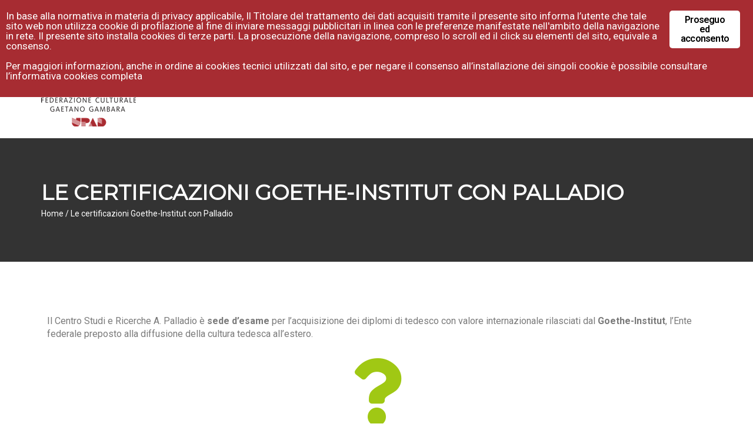

--- FILE ---
content_type: text/html; charset=UTF-8
request_url: https://www.upad.it/certificazioni-goethe/
body_size: 151364
content:
<!DOCTYPE html>
<html lang="it-IT"><head><title>Upad - Corsi, cultura, benessere e formazione a Bolzano</title><meta charset="UTF-8"><meta name="viewport" content="width=device-width, initial-scale=1"><link rel="profile" href="http://gmpg.org/xfn/11"><!-- <script>if ( top !== self ) top.location.replace( self.location.href );</script> --><meta name="robots" content="index, follow, max-image-preview:large, max-snippet:-1, max-video-preview:-1"><!-- This site is optimized with the Yoast SEO plugin v19.4 - https://yoast.com/wordpress/plugins/seo/ --><title>Le certificazioni Goethe-Institut con Palladio - Upad</title><meta name="description" content="Palladio &egrave; sede d'esame per l'acquisizione dei diplomi di certificazione Goethe per il tedesco con valore internazionale rilasciati dal Goethe-Institut."><link rel="canonical" href="https://www.upad.it/certificazioni-goethe/"><meta property="og:locale" content="it_IT"><meta property="og:type" content="article"><meta property="og:title" content="Le certificazioni Goethe-Institut con Palladio - Upad"><meta property="og:description" content="Palladio &egrave; sede d'esame per l'acquisizione dei diplomi di certificazione Goethe per il tedesco con valore internazionale rilasciati dal Goethe-Institut."><meta property="og:url" content="https://www.upad.it/certificazioni-goethe/"><meta property="og:site_name" content="Upad"><meta property="article:publisher" content="https://www.facebook.com/upadbz"><meta property="article:modified_time" content="2025-09-05T08:29:43+00:00"><meta property="og:image" content="https://www.upad.it/wp-content/uploads/2018/09/goetheprufung.png"><meta name="twitter:card" content="summary_large_image"><meta name="twitter:label1" content="Tempo di lettura stimato"><meta name="twitter:data1" content="1 minuto"><script type="application/ld+json" class="yoast-schema-graph">{"@context":"https://schema.org","@graph":[{"@type":"Organization","@id":"https://www.upad.it/#organization","name":"Federazione Culturale \"Gaetano Gambara\" Upad","url":"https://www.upad.it/","sameAs":["https://www.instagram.com/upadbz/","https://www.linkedin.com/company/upad/","https://www.facebook.com/upadbz"],"logo":{"@type":"ImageObject","inLanguage":"it-IT","@id":"https://www.upad.it/#/schema/logo/image/","url":"https://www.upad.it/wp-content/uploads/2018/08/Federazione-Gambara-LOGO-3sito.png","contentUrl":"https://www.upad.it/wp-content/uploads/2018/08/Federazione-Gambara-LOGO-3sito.png","width":161,"height":160,"caption":"Federazione Culturale \"Gaetano Gambara\" Upad"},"image":{"@id":"https://www.upad.it/#/schema/logo/image/"}},{"@type":"WebSite","@id":"https://www.upad.it/#website","url":"https://www.upad.it/","name":"Upad","description":"Corsi, cultura, benessere e formazione a Bolzano","publisher":{"@id":"https://www.upad.it/#organization"},"potentialAction":[{"@type":"SearchAction","target":{"@type":"EntryPoint","urlTemplate":"https://www.upad.it/?s={search_term_string}"},"query-input":"required name=search_term_string"}],"inLanguage":"it-IT"},{"@type":"ImageObject","inLanguage":"it-IT","@id":"https://www.upad.it/certificazioni-goethe/#primaryimage","url":"https://www.upad.it/wp-content/uploads/2018/09/goetheprufung.png","contentUrl":"https://www.upad.it/wp-content/uploads/2018/09/goetheprufung.png","width":150,"height":150},{"@type":"WebPage","@id":"https://www.upad.it/certificazioni-goethe/","url":"https://www.upad.it/certificazioni-goethe/","name":"Le certificazioni Goethe-Institut con Palladio - Upad","isPartOf":{"@id":"https://www.upad.it/#website"},"primaryImageOfPage":{"@id":"https://www.upad.it/certificazioni-goethe/#primaryimage"},"image":{"@id":"https://www.upad.it/certificazioni-goethe/#primaryimage"},"thumbnailUrl":"https://www.upad.it/wp-content/uploads/2018/09/goetheprufung.png","datePublished":"2018-07-09T15:29:12+00:00","dateModified":"2025-09-05T08:29:43+00:00","description":"Palladio &egrave; sede d'esame per l'acquisizione dei diplomi di certificazione Goethe per il tedesco con valore internazionale rilasciati dal Goethe-Institut.","breadcrumb":{"@id":"https://www.upad.it/certificazioni-goethe/#breadcrumb"},"inLanguage":"it-IT","potentialAction":[{"@type":"ReadAction","target":["https://www.upad.it/certificazioni-goethe/"]}]},{"@type":"BreadcrumbList","@id":"https://www.upad.it/certificazioni-goethe/#breadcrumb","itemListElement":[{"@type":"ListItem","position":1,"name":"Home","item":"https://www.upad.it/"},{"@type":"ListItem","position":2,"name":"Le certificazioni Goethe-Institut con Palladio"}]}]}</script><!-- / Yoast SEO plugin. --><link rel="dns-prefetch" href="//fonts.googleapis.com"><link rel="dns-prefetch" href="//s.w.org"><link rel="preconnect" href="https://fonts.gstatic.com" crossorigin><link rel="alternate" type="application/rss+xml" title="Upad &raquo; Feed" href="https://www.upad.it/feed/"><link rel="alternate" type="application/rss+xml" title="Upad &raquo; Feed dei commenti" href="https://www.upad.it/comments/feed/"><link rel="alternate" type="text/calendar" title="Upad &raquo; iCal Feed" href="https://www.upad.it/eventi/?ical=1"><script type="text/javascript">
			window._wpemojiSettings = {"baseUrl":"https:\/\/s.w.org\/images\/core\/emoji\/13.1.0\/72x72\/","ext":".png","svgUrl":"https:\/\/s.w.org\/images\/core\/emoji\/13.1.0\/svg\/","svgExt":".svg","source":{"concatemoji":"https:\/\/www.upad.it\/wp-includes\/js\/wp-emoji-release.min.js?ver=5.8.12"}};
			!function(e,a,t){var n,r,o,i=a.createElement("canvas"),p=i.getContext&&i.getContext("2d");function s(e,t){var a=String.fromCharCode;p.clearRect(0,0,i.width,i.height),p.fillText(a.apply(this,e),0,0);e=i.toDataURL();return p.clearRect(0,0,i.width,i.height),p.fillText(a.apply(this,t),0,0),e===i.toDataURL()}function c(e){var t=a.createElement("script");t.src=e,t.defer=t.type="text/javascript",a.getElementsByTagName("head")[0].appendChild(t)}for(o=Array("flag","emoji"),t.supports={everything:!0,everythingExceptFlag:!0},r=0;r<o.length;r++)t.supports[o[r]]=function(e){if(!p||!p.fillText)return!1;switch(p.textBaseline="top",p.font="600 32px Arial",e){case"flag":return s([127987,65039,8205,9895,65039],[127987,65039,8203,9895,65039])?!1:!s([55356,56826,55356,56819],[55356,56826,8203,55356,56819])&&!s([55356,57332,56128,56423,56128,56418,56128,56421,56128,56430,56128,56423,56128,56447],[55356,57332,8203,56128,56423,8203,56128,56418,8203,56128,56421,8203,56128,56430,8203,56128,56423,8203,56128,56447]);case"emoji":return!s([10084,65039,8205,55357,56613],[10084,65039,8203,55357,56613])}return!1}(o[r]),t.supports.everything=t.supports.everything&&t.supports[o[r]],"flag"!==o[r]&&(t.supports.everythingExceptFlag=t.supports.everythingExceptFlag&&t.supports[o[r]]);t.supports.everythingExceptFlag=t.supports.everythingExceptFlag&&!t.supports.flag,t.DOMReady=!1,t.readyCallback=function(){t.DOMReady=!0},t.supports.everything||(n=function(){t.readyCallback()},a.addEventListener?(a.addEventListener("DOMContentLoaded",n,!1),e.addEventListener("load",n,!1)):(e.attachEvent("onload",n),a.attachEvent("onreadystatechange",function(){"complete"===a.readyState&&t.readyCallback()})),(n=t.source||{}).concatemoji?c(n.concatemoji):n.wpemoji&&n.twemoji&&(c(n.twemoji),c(n.wpemoji)))}(window,document,window._wpemojiSettings);
		</script><style type="text/css">
img.wp-smiley,
img.emoji {
	display: inline !important;
	border: none !important;
	box-shadow: none !important;
	height: 1em !important;
	width: 1em !important;
	margin: 0 .07em !important;
	vertical-align: -0.1em !important;
	background: none !important;
	padding: 0 !important;
}
</style><link rel="stylesheet" id="void-grid-main-css" href="https://www.upad.it/wp-content/plugins/void-elementor-post-grid-addon-for-elementor-page-builder/assets/css/main.css?ver=2.1.9" type="text/css" media="all"><link rel="stylesheet" id="void-grid-bootstrap-css" href="https://www.upad.it/wp-content/plugins/void-elementor-post-grid-addon-for-elementor-page-builder/assets/css/bootstrap.min.css?ver=3.3.7" type="text/css" media="all"><link rel="stylesheet" id="wp-block-library-css" href="https://www.upad.it/wp-includes/css/dist/block-library/style.min.css?ver=5.8.12" type="text/css" media="all"><link rel="stylesheet" id="wc-block-style-css" href="https://www.upad.it/wp-content/plugins/woocommerce/packages/woocommerce-blocks/build/style.css?ver=2.4.5" type="text/css" media="all"><style id="extendify-gutenberg-patterns-and-templates-utilities-inline-css" type="text/css">
.ext-absolute{position:absolute!important}.ext-relative{position:relative!important}.ext-top-base{top:var(--wp--style--block-gap,1.75rem)!important}.ext-top-lg{top:var(--extendify--spacing--large,3rem)!important}.ext--top-base{top:calc(var(--wp--style--block-gap, 1.75rem)*-1)!important}.ext--top-lg{top:calc(var(--extendify--spacing--large, 3rem)*-1)!important}.ext-right-base{right:var(--wp--style--block-gap,1.75rem)!important}.ext-right-lg{right:var(--extendify--spacing--large,3rem)!important}.ext--right-base{right:calc(var(--wp--style--block-gap, 1.75rem)*-1)!important}.ext--right-lg{right:calc(var(--extendify--spacing--large, 3rem)*-1)!important}.ext-bottom-base{bottom:var(--wp--style--block-gap,1.75rem)!important}.ext-bottom-lg{bottom:var(--extendify--spacing--large,3rem)!important}.ext--bottom-base{bottom:calc(var(--wp--style--block-gap, 1.75rem)*-1)!important}.ext--bottom-lg{bottom:calc(var(--extendify--spacing--large, 3rem)*-1)!important}.ext-left-base{left:var(--wp--style--block-gap,1.75rem)!important}.ext-left-lg{left:var(--extendify--spacing--large,3rem)!important}.ext--left-base{left:calc(var(--wp--style--block-gap, 1.75rem)*-1)!important}.ext--left-lg{left:calc(var(--extendify--spacing--large, 3rem)*-1)!important}.ext-order-1{order:1!important}.ext-order-2{order:2!important}.ext-col-auto{grid-column:auto!important}.ext-col-span-1{grid-column:span 1/span 1!important}.ext-col-span-2{grid-column:span 2/span 2!important}.ext-col-span-3{grid-column:span 3/span 3!important}.ext-col-span-4{grid-column:span 4/span 4!important}.ext-col-span-5{grid-column:span 5/span 5!important}.ext-col-span-6{grid-column:span 6/span 6!important}.ext-col-span-7{grid-column:span 7/span 7!important}.ext-col-span-8{grid-column:span 8/span 8!important}.ext-col-span-9{grid-column:span 9/span 9!important}.ext-col-span-10{grid-column:span 10/span 10!important}.ext-col-span-11{grid-column:span 11/span 11!important}.ext-col-span-12{grid-column:span 12/span 12!important}.ext-col-span-full{grid-column:1/-1!important}.ext-col-start-1{grid-column-start:1!important}.ext-col-start-2{grid-column-start:2!important}.ext-col-start-3{grid-column-start:3!important}.ext-col-start-4{grid-column-start:4!important}.ext-col-start-5{grid-column-start:5!important}.ext-col-start-6{grid-column-start:6!important}.ext-col-start-7{grid-column-start:7!important}.ext-col-start-8{grid-column-start:8!important}.ext-col-start-9{grid-column-start:9!important}.ext-col-start-10{grid-column-start:10!important}.ext-col-start-11{grid-column-start:11!important}.ext-col-start-12{grid-column-start:12!important}.ext-col-start-13{grid-column-start:13!important}.ext-col-start-auto{grid-column-start:auto!important}.ext-col-end-1{grid-column-end:1!important}.ext-col-end-2{grid-column-end:2!important}.ext-col-end-3{grid-column-end:3!important}.ext-col-end-4{grid-column-end:4!important}.ext-col-end-5{grid-column-end:5!important}.ext-col-end-6{grid-column-end:6!important}.ext-col-end-7{grid-column-end:7!important}.ext-col-end-8{grid-column-end:8!important}.ext-col-end-9{grid-column-end:9!important}.ext-col-end-10{grid-column-end:10!important}.ext-col-end-11{grid-column-end:11!important}.ext-col-end-12{grid-column-end:12!important}.ext-col-end-13{grid-column-end:13!important}.ext-col-end-auto{grid-column-end:auto!important}.ext-row-auto{grid-row:auto!important}.ext-row-span-1{grid-row:span 1/span 1!important}.ext-row-span-2{grid-row:span 2/span 2!important}.ext-row-span-3{grid-row:span 3/span 3!important}.ext-row-span-4{grid-row:span 4/span 4!important}.ext-row-span-5{grid-row:span 5/span 5!important}.ext-row-span-6{grid-row:span 6/span 6!important}.ext-row-span-full{grid-row:1/-1!important}.ext-row-start-1{grid-row-start:1!important}.ext-row-start-2{grid-row-start:2!important}.ext-row-start-3{grid-row-start:3!important}.ext-row-start-4{grid-row-start:4!important}.ext-row-start-5{grid-row-start:5!important}.ext-row-start-6{grid-row-start:6!important}.ext-row-start-7{grid-row-start:7!important}.ext-row-start-auto{grid-row-start:auto!important}.ext-row-end-1{grid-row-end:1!important}.ext-row-end-2{grid-row-end:2!important}.ext-row-end-3{grid-row-end:3!important}.ext-row-end-4{grid-row-end:4!important}.ext-row-end-5{grid-row-end:5!important}.ext-row-end-6{grid-row-end:6!important}.ext-row-end-7{grid-row-end:7!important}.ext-row-end-auto{grid-row-end:auto!important}.ext-m-0:not([style*=margin]){margin:0!important}.ext-m-auto:not([style*=margin]){margin:auto!important}.ext-m-base:not([style*=margin]){margin:var(--wp--style--block-gap,1.75rem)!important}.ext-m-lg:not([style*=margin]){margin:var(--extendify--spacing--large,3rem)!important}.ext--m-base:not([style*=margin]){margin:calc(var(--wp--style--block-gap, 1.75rem)*-1)!important}.ext--m-lg:not([style*=margin]){margin:calc(var(--extendify--spacing--large, 3rem)*-1)!important}.ext-mx-0:not([style*=margin]){margin-left:0!important;margin-right:0!important}.ext-mx-auto:not([style*=margin]){margin-left:auto!important;margin-right:auto!important}.ext-mx-base:not([style*=margin]){margin-left:var(--wp--style--block-gap,1.75rem)!important;margin-right:var(--wp--style--block-gap,1.75rem)!important}.ext-mx-lg:not([style*=margin]){margin-left:var(--extendify--spacing--large,3rem)!important;margin-right:var(--extendify--spacing--large,3rem)!important}.ext--mx-base:not([style*=margin]){margin-left:calc(var(--wp--style--block-gap, 1.75rem)*-1)!important;margin-right:calc(var(--wp--style--block-gap, 1.75rem)*-1)!important}.ext--mx-lg:not([style*=margin]){margin-left:calc(var(--extendify--spacing--large, 3rem)*-1)!important;margin-right:calc(var(--extendify--spacing--large, 3rem)*-1)!important}.ext-my-0:not([style*=margin]){margin-bottom:0!important;margin-top:0!important}.ext-my-auto:not([style*=margin]){margin-bottom:auto!important;margin-top:auto!important}.ext-my-base:not([style*=margin]){margin-bottom:var(--wp--style--block-gap,1.75rem)!important;margin-top:var(--wp--style--block-gap,1.75rem)!important}.ext-my-lg:not([style*=margin]){margin-bottom:var(--extendify--spacing--large,3rem)!important;margin-top:var(--extendify--spacing--large,3rem)!important}.ext--my-base:not([style*=margin]){margin-bottom:calc(var(--wp--style--block-gap, 1.75rem)*-1)!important;margin-top:calc(var(--wp--style--block-gap, 1.75rem)*-1)!important}.ext--my-lg:not([style*=margin]){margin-bottom:calc(var(--extendify--spacing--large, 3rem)*-1)!important;margin-top:calc(var(--extendify--spacing--large, 3rem)*-1)!important}.ext-mt-0:not([style*=margin]){margin-top:0!important}.ext-mt-auto:not([style*=margin]){margin-top:auto!important}.ext-mt-base:not([style*=margin]){margin-top:var(--wp--style--block-gap,1.75rem)!important}.ext-mt-lg:not([style*=margin]){margin-top:var(--extendify--spacing--large,3rem)!important}.ext--mt-base:not([style*=margin]){margin-top:calc(var(--wp--style--block-gap, 1.75rem)*-1)!important}.ext--mt-lg:not([style*=margin]){margin-top:calc(var(--extendify--spacing--large, 3rem)*-1)!important}.ext-mr-0:not([style*=margin]){margin-right:0!important}.ext-mr-auto:not([style*=margin]){margin-right:auto!important}.ext-mr-base:not([style*=margin]){margin-right:var(--wp--style--block-gap,1.75rem)!important}.ext-mr-lg:not([style*=margin]){margin-right:var(--extendify--spacing--large,3rem)!important}.ext--mr-base:not([style*=margin]){margin-right:calc(var(--wp--style--block-gap, 1.75rem)*-1)!important}.ext--mr-lg:not([style*=margin]){margin-right:calc(var(--extendify--spacing--large, 3rem)*-1)!important}.ext-mb-0:not([style*=margin]){margin-bottom:0!important}.ext-mb-auto:not([style*=margin]){margin-bottom:auto!important}.ext-mb-base:not([style*=margin]){margin-bottom:var(--wp--style--block-gap,1.75rem)!important}.ext-mb-lg:not([style*=margin]){margin-bottom:var(--extendify--spacing--large,3rem)!important}.ext--mb-base:not([style*=margin]){margin-bottom:calc(var(--wp--style--block-gap, 1.75rem)*-1)!important}.ext--mb-lg:not([style*=margin]){margin-bottom:calc(var(--extendify--spacing--large, 3rem)*-1)!important}.ext-ml-0:not([style*=margin]){margin-left:0!important}.ext-ml-auto:not([style*=margin]){margin-left:auto!important}.ext-ml-base:not([style*=margin]){margin-left:var(--wp--style--block-gap,1.75rem)!important}.ext-ml-lg:not([style*=margin]){margin-left:var(--extendify--spacing--large,3rem)!important}.ext--ml-base:not([style*=margin]){margin-left:calc(var(--wp--style--block-gap, 1.75rem)*-1)!important}.ext--ml-lg:not([style*=margin]){margin-left:calc(var(--extendify--spacing--large, 3rem)*-1)!important}.ext-block{display:block!important}.ext-inline-block{display:inline-block!important}.ext-inline{display:inline!important}.ext-flex{display:flex!important}.ext-inline-flex{display:inline-flex!important}.ext-grid{display:grid!important}.ext-inline-grid{display:inline-grid!important}.ext-hidden{display:none!important}.ext-w-auto{width:auto!important}.ext-w-full{width:100%!important}.ext-max-w-full{max-width:100%!important}.ext-flex-1{flex:1 1 0%!important}.ext-flex-auto{flex:1 1 auto!important}.ext-flex-initial{flex:0 1 auto!important}.ext-flex-none{flex:none!important}.ext-flex-shrink-0{flex-shrink:0!important}.ext-flex-shrink{flex-shrink:1!important}.ext-flex-grow-0{flex-grow:0!important}.ext-flex-grow{flex-grow:1!important}.ext-list-none{list-style-type:none!important}.ext-grid-cols-1{grid-template-columns:repeat(1,minmax(0,1fr))!important}.ext-grid-cols-2{grid-template-columns:repeat(2,minmax(0,1fr))!important}.ext-grid-cols-3{grid-template-columns:repeat(3,minmax(0,1fr))!important}.ext-grid-cols-4{grid-template-columns:repeat(4,minmax(0,1fr))!important}.ext-grid-cols-5{grid-template-columns:repeat(5,minmax(0,1fr))!important}.ext-grid-cols-6{grid-template-columns:repeat(6,minmax(0,1fr))!important}.ext-grid-cols-7{grid-template-columns:repeat(7,minmax(0,1fr))!important}.ext-grid-cols-8{grid-template-columns:repeat(8,minmax(0,1fr))!important}.ext-grid-cols-9{grid-template-columns:repeat(9,minmax(0,1fr))!important}.ext-grid-cols-10{grid-template-columns:repeat(10,minmax(0,1fr))!important}.ext-grid-cols-11{grid-template-columns:repeat(11,minmax(0,1fr))!important}.ext-grid-cols-12{grid-template-columns:repeat(12,minmax(0,1fr))!important}.ext-grid-cols-none{grid-template-columns:none!important}.ext-grid-rows-1{grid-template-rows:repeat(1,minmax(0,1fr))!important}.ext-grid-rows-2{grid-template-rows:repeat(2,minmax(0,1fr))!important}.ext-grid-rows-3{grid-template-rows:repeat(3,minmax(0,1fr))!important}.ext-grid-rows-4{grid-template-rows:repeat(4,minmax(0,1fr))!important}.ext-grid-rows-5{grid-template-rows:repeat(5,minmax(0,1fr))!important}.ext-grid-rows-6{grid-template-rows:repeat(6,minmax(0,1fr))!important}.ext-grid-rows-none{grid-template-rows:none!important}.ext-flex-row{flex-direction:row!important}.ext-flex-row-reverse{flex-direction:row-reverse!important}.ext-flex-col{flex-direction:column!important}.ext-flex-col-reverse{flex-direction:column-reverse!important}.ext-flex-wrap{flex-wrap:wrap!important}.ext-flex-wrap-reverse{flex-wrap:wrap-reverse!important}.ext-flex-nowrap{flex-wrap:nowrap!important}.ext-items-start{align-items:flex-start!important}.ext-items-end{align-items:flex-end!important}.ext-items-center{align-items:center!important}.ext-items-baseline{align-items:baseline!important}.ext-items-stretch{align-items:stretch!important}.ext-justify-start{justify-content:flex-start!important}.ext-justify-end{justify-content:flex-end!important}.ext-justify-center{justify-content:center!important}.ext-justify-between{justify-content:space-between!important}.ext-justify-around{justify-content:space-around!important}.ext-justify-evenly{justify-content:space-evenly!important}.ext-justify-items-start{justify-items:start!important}.ext-justify-items-end{justify-items:end!important}.ext-justify-items-center{justify-items:center!important}.ext-justify-items-stretch{justify-items:stretch!important}.ext-gap-0{gap:0!important}.ext-gap-base{gap:var(--wp--style--block-gap,1.75rem)!important}.ext-gap-lg{gap:var(--extendify--spacing--large,3rem)!important}.ext-gap-x-0{-moz-column-gap:0!important;column-gap:0!important}.ext-gap-x-base{-moz-column-gap:var(--wp--style--block-gap,1.75rem)!important;column-gap:var(--wp--style--block-gap,1.75rem)!important}.ext-gap-x-lg{-moz-column-gap:var(--extendify--spacing--large,3rem)!important;column-gap:var(--extendify--spacing--large,3rem)!important}.ext-gap-y-0{row-gap:0!important}.ext-gap-y-base{row-gap:var(--wp--style--block-gap,1.75rem)!important}.ext-gap-y-lg{row-gap:var(--extendify--spacing--large,3rem)!important}.ext-justify-self-auto{justify-self:auto!important}.ext-justify-self-start{justify-self:start!important}.ext-justify-self-end{justify-self:end!important}.ext-justify-self-center{justify-self:center!important}.ext-justify-self-stretch{justify-self:stretch!important}.ext-rounded-none{border-radius:0!important}.ext-rounded-full{border-radius:9999px!important}.ext-rounded-t-none{border-top-left-radius:0!important;border-top-right-radius:0!important}.ext-rounded-t-full{border-top-left-radius:9999px!important;border-top-right-radius:9999px!important}.ext-rounded-r-none{border-bottom-right-radius:0!important;border-top-right-radius:0!important}.ext-rounded-r-full{border-bottom-right-radius:9999px!important;border-top-right-radius:9999px!important}.ext-rounded-b-none{border-bottom-left-radius:0!important;border-bottom-right-radius:0!important}.ext-rounded-b-full{border-bottom-left-radius:9999px!important;border-bottom-right-radius:9999px!important}.ext-rounded-l-none{border-bottom-left-radius:0!important;border-top-left-radius:0!important}.ext-rounded-l-full{border-bottom-left-radius:9999px!important;border-top-left-radius:9999px!important}.ext-rounded-tl-none{border-top-left-radius:0!important}.ext-rounded-tl-full{border-top-left-radius:9999px!important}.ext-rounded-tr-none{border-top-right-radius:0!important}.ext-rounded-tr-full{border-top-right-radius:9999px!important}.ext-rounded-br-none{border-bottom-right-radius:0!important}.ext-rounded-br-full{border-bottom-right-radius:9999px!important}.ext-rounded-bl-none{border-bottom-left-radius:0!important}.ext-rounded-bl-full{border-bottom-left-radius:9999px!important}.ext-border-0{border-width:0!important}.ext-border-t-0{border-top-width:0!important}.ext-border-r-0{border-right-width:0!important}.ext-border-b-0{border-bottom-width:0!important}.ext-border-l-0{border-left-width:0!important}.ext-p-0:not([style*=padding]){padding:0!important}.ext-p-base:not([style*=padding]){padding:var(--wp--style--block-gap,1.75rem)!important}.ext-p-lg:not([style*=padding]){padding:var(--extendify--spacing--large,3rem)!important}.ext-px-0:not([style*=padding]){padding-left:0!important;padding-right:0!important}.ext-px-base:not([style*=padding]){padding-left:var(--wp--style--block-gap,1.75rem)!important;padding-right:var(--wp--style--block-gap,1.75rem)!important}.ext-px-lg:not([style*=padding]){padding-left:var(--extendify--spacing--large,3rem)!important;padding-right:var(--extendify--spacing--large,3rem)!important}.ext-py-0:not([style*=padding]){padding-bottom:0!important;padding-top:0!important}.ext-py-base:not([style*=padding]){padding-bottom:var(--wp--style--block-gap,1.75rem)!important;padding-top:var(--wp--style--block-gap,1.75rem)!important}.ext-py-lg:not([style*=padding]){padding-bottom:var(--extendify--spacing--large,3rem)!important;padding-top:var(--extendify--spacing--large,3rem)!important}.ext-pt-0:not([style*=padding]){padding-top:0!important}.ext-pt-base:not([style*=padding]){padding-top:var(--wp--style--block-gap,1.75rem)!important}.ext-pt-lg:not([style*=padding]){padding-top:var(--extendify--spacing--large,3rem)!important}.ext-pr-0:not([style*=padding]){padding-right:0!important}.ext-pr-base:not([style*=padding]){padding-right:var(--wp--style--block-gap,1.75rem)!important}.ext-pr-lg:not([style*=padding]){padding-right:var(--extendify--spacing--large,3rem)!important}.ext-pb-0:not([style*=padding]){padding-bottom:0!important}.ext-pb-base:not([style*=padding]){padding-bottom:var(--wp--style--block-gap,1.75rem)!important}.ext-pb-lg:not([style*=padding]){padding-bottom:var(--extendify--spacing--large,3rem)!important}.ext-pl-0:not([style*=padding]){padding-left:0!important}.ext-pl-base:not([style*=padding]){padding-left:var(--wp--style--block-gap,1.75rem)!important}.ext-pl-lg:not([style*=padding]){padding-left:var(--extendify--spacing--large,3rem)!important}.ext-text-left{text-align:left!important}.ext-text-center{text-align:center!important}.ext-text-right{text-align:right!important}.ext-leading-none{line-height:1!important}.ext-leading-tight{line-height:1.25!important}.ext-leading-snug{line-height:1.375!important}.ext-leading-normal{line-height:1.5!important}.ext-leading-relaxed{line-height:1.625!important}.ext-leading-loose{line-height:2!important}.clip-path--rhombus img{-webkit-clip-path:polygon(15% 6%,80% 29%,84% 93%,23% 69%);clip-path:polygon(15% 6%,80% 29%,84% 93%,23% 69%)}.clip-path--diamond img{-webkit-clip-path:polygon(5% 29%,60% 2%,91% 64%,36% 89%);clip-path:polygon(5% 29%,60% 2%,91% 64%,36% 89%)}.clip-path--rhombus-alt img{-webkit-clip-path:polygon(14% 9%,85% 24%,91% 89%,19% 76%);clip-path:polygon(14% 9%,85% 24%,91% 89%,19% 76%)}.wp-block-columns[class*=fullwidth-cols]{margin-bottom:unset}.wp-block-column.editor\:pointer-events-none{margin-bottom:0!important;margin-top:0!important}.is-root-container.block-editor-block-list__layout>[data-align=full]:not(:first-of-type)>.wp-block-column.editor\:pointer-events-none,.is-root-container.block-editor-block-list__layout>[data-align=wide]>.wp-block-column.editor\:pointer-events-none{margin-top:calc(var(--wp--style--block-gap, 28px)*-1)!important}.ext .wp-block-columns .wp-block-column[style*=padding]{padding-left:0!important;padding-right:0!important}.ext .wp-block-columns+.wp-block-columns:not([class*=mt-]):not([class*=my-]):not([style*=margin]){margin-top:0!important}[class*=fullwidth-cols] .wp-block-column:first-child,[class*=fullwidth-cols] .wp-block-group:first-child{margin-top:0}[class*=fullwidth-cols] .wp-block-column:last-child,[class*=fullwidth-cols] .wp-block-group:last-child{margin-bottom:0}[class*=fullwidth-cols] .wp-block-column:first-child>*,[class*=fullwidth-cols] .wp-block-column>:first-child{margin-top:0}.ext .is-not-stacked-on-mobile .wp-block-column,[class*=fullwidth-cols] .wp-block-column>:last-child{margin-bottom:0}.wp-block-columns[class*=fullwidth-cols]:not(.is-not-stacked-on-mobile)>.wp-block-column:not(:last-child){margin-bottom:var(--wp--style--block-gap,1.75rem)}@media (min-width:782px){.wp-block-columns[class*=fullwidth-cols]:not(.is-not-stacked-on-mobile)>.wp-block-column:not(:last-child){margin-bottom:0}}.wp-block-columns[class*=fullwidth-cols].is-not-stacked-on-mobile>.wp-block-column{margin-bottom:0!important}@media (min-width:600px) and (max-width:781px){.wp-block-columns[class*=fullwidth-cols]:not(.is-not-stacked-on-mobile)>.wp-block-column:nth-child(2n){margin-left:var(--wp--style--block-gap,2em)}}@media (max-width:781px){.tablet\:fullwidth-cols.wp-block-columns:not(.is-not-stacked-on-mobile){flex-wrap:wrap}.tablet\:fullwidth-cols.wp-block-columns:not(.is-not-stacked-on-mobile)>.wp-block-column,.tablet\:fullwidth-cols.wp-block-columns:not(.is-not-stacked-on-mobile)>.wp-block-column:not([style*=margin]){margin-left:0!important}.tablet\:fullwidth-cols.wp-block-columns:not(.is-not-stacked-on-mobile)>.wp-block-column{flex-basis:100%!important}}@media (max-width:1079px){.desktop\:fullwidth-cols.wp-block-columns:not(.is-not-stacked-on-mobile){flex-wrap:wrap}.desktop\:fullwidth-cols.wp-block-columns:not(.is-not-stacked-on-mobile)>.wp-block-column,.desktop\:fullwidth-cols.wp-block-columns:not(.is-not-stacked-on-mobile)>.wp-block-column:not([style*=margin]){margin-left:0!important}.desktop\:fullwidth-cols.wp-block-columns:not(.is-not-stacked-on-mobile)>.wp-block-column{flex-basis:100%!important}.desktop\:fullwidth-cols.wp-block-columns:not(.is-not-stacked-on-mobile)>.wp-block-column:not(:last-child){margin-bottom:var(--wp--style--block-gap,1.75rem)!important}}.direction-rtl{direction:rtl}.direction-ltr{direction:ltr}.is-style-inline-list{padding-left:0!important}.is-style-inline-list li{list-style-type:none!important}@media (min-width:782px){.is-style-inline-list li{display:inline!important;margin-right:var(--wp--style--block-gap,1.75rem)!important}}@media (min-width:782px){.is-style-inline-list li:first-child{margin-left:0!important}}@media (min-width:782px){.is-style-inline-list li:last-child{margin-right:0!important}}.bring-to-front{position:relative;z-index:10}.text-stroke{-webkit-text-stroke-color:var(--wp--preset--color--background)}.text-stroke,.text-stroke--primary{-webkit-text-stroke-width:var(
        --wp--custom--typography--text-stroke-width,2px
    )}.text-stroke--primary{-webkit-text-stroke-color:var(--wp--preset--color--primary)}.text-stroke--secondary{-webkit-text-stroke-width:var(
        --wp--custom--typography--text-stroke-width,2px
    );-webkit-text-stroke-color:var(--wp--preset--color--secondary)}.editor\:no-caption .block-editor-rich-text__editable{display:none!important}.editor\:no-inserter .wp-block-column:not(.is-selected)>.block-list-appender,.editor\:no-inserter .wp-block-cover__inner-container>.block-list-appender,.editor\:no-inserter .wp-block-group__inner-container>.block-list-appender,.editor\:no-inserter>.block-list-appender{display:none}.editor\:no-resize .components-resizable-box__handle,.editor\:no-resize .components-resizable-box__handle:after,.editor\:no-resize .components-resizable-box__side-handle:before{display:none;pointer-events:none}.editor\:no-resize .components-resizable-box__container{display:block}.editor\:pointer-events-none{pointer-events:none}.is-style-angled{justify-content:flex-end}.ext .is-style-angled>[class*=_inner-container],.is-style-angled{align-items:center}.is-style-angled .wp-block-cover__image-background,.is-style-angled .wp-block-cover__video-background{-webkit-clip-path:polygon(0 0,30% 0,50% 100%,0 100%);clip-path:polygon(0 0,30% 0,50% 100%,0 100%);z-index:1}@media (min-width:782px){.is-style-angled .wp-block-cover__image-background,.is-style-angled .wp-block-cover__video-background{-webkit-clip-path:polygon(0 0,55% 0,65% 100%,0 100%);clip-path:polygon(0 0,55% 0,65% 100%,0 100%)}}.has-foreground-color{color:var(--wp--preset--color--foreground,#000)!important}.has-foreground-background-color{background-color:var(--wp--preset--color--foreground,#000)!important}.has-background-color{color:var(--wp--preset--color--background,#fff)!important}.has-background-background-color{background-color:var(--wp--preset--color--background,#fff)!important}.has-primary-color{color:var(--wp--preset--color--primary,#4b5563)!important}.has-primary-background-color{background-color:var(--wp--preset--color--primary,#4b5563)!important}.has-secondary-color{color:var(--wp--preset--color--secondary,#9ca3af)!important}.has-secondary-background-color{background-color:var(--wp--preset--color--secondary,#9ca3af)!important}.ext.has-text-color h1,.ext.has-text-color h2,.ext.has-text-color h3,.ext.has-text-color h4,.ext.has-text-color h5,.ext.has-text-color h6,.ext.has-text-color p{color:currentColor}.has-white-color{color:var(--wp--preset--color--white,#fff)!important}.has-black-color{color:var(--wp--preset--color--black,#000)!important}.has-ext-foreground-background-color{background-color:var(
        --wp--preset--color--foreground,var(--wp--preset--color--black,#000)
    )!important}.has-ext-primary-background-color{background-color:var(
        --wp--preset--color--primary,var(--wp--preset--color--cyan-bluish-gray,#000)
    )!important}.wp-block-button__link.has-black-background-color{border-color:var(--wp--preset--color--black,#000)}.wp-block-button__link.has-white-background-color{border-color:var(--wp--preset--color--white,#fff)}.has-ext-small-font-size{font-size:var(--wp--preset--font-size--ext-small)!important}.has-ext-medium-font-size{font-size:var(--wp--preset--font-size--ext-medium)!important}.has-ext-large-font-size{font-size:var(--wp--preset--font-size--ext-large)!important;line-height:1.2}.has-ext-x-large-font-size{font-size:var(--wp--preset--font-size--ext-x-large)!important;line-height:1}.has-ext-xx-large-font-size{font-size:var(--wp--preset--font-size--ext-xx-large)!important;line-height:1}.has-ext-x-large-font-size:not([style*=line-height]),.has-ext-xx-large-font-size:not([style*=line-height]){line-height:1.1}.ext .wp-block-group>*{margin-bottom:0;margin-top:0}.ext .wp-block-group>*+*{margin-bottom:0}.ext .wp-block-group>*+*,.ext h2{margin-top:var(--wp--style--block-gap,1.75rem)}.ext h2{margin-bottom:var(--wp--style--block-gap,1.75rem)}.has-ext-x-large-font-size+h3,.has-ext-x-large-font-size+p{margin-top:.5rem}.ext .wp-block-buttons>.wp-block-button.wp-block-button__width-25{min-width:12rem;width:calc(25% - var(--wp--style--block-gap, .5em)*.75)}.ext .ext-grid>[class*=_inner-container]{display:grid}.ext>[class*=_inner-container]>.ext-grid:not([class*=columns]),.ext>[class*=_inner-container]>.wp-block>.ext-grid:not([class*=columns]){display:initial!important}.ext .ext-grid-cols-1>[class*=_inner-container]{grid-template-columns:repeat(1,minmax(0,1fr))!important}.ext .ext-grid-cols-2>[class*=_inner-container]{grid-template-columns:repeat(2,minmax(0,1fr))!important}.ext .ext-grid-cols-3>[class*=_inner-container]{grid-template-columns:repeat(3,minmax(0,1fr))!important}.ext .ext-grid-cols-4>[class*=_inner-container]{grid-template-columns:repeat(4,minmax(0,1fr))!important}.ext .ext-grid-cols-5>[class*=_inner-container]{grid-template-columns:repeat(5,minmax(0,1fr))!important}.ext .ext-grid-cols-6>[class*=_inner-container]{grid-template-columns:repeat(6,minmax(0,1fr))!important}.ext .ext-grid-cols-7>[class*=_inner-container]{grid-template-columns:repeat(7,minmax(0,1fr))!important}.ext .ext-grid-cols-8>[class*=_inner-container]{grid-template-columns:repeat(8,minmax(0,1fr))!important}.ext .ext-grid-cols-9>[class*=_inner-container]{grid-template-columns:repeat(9,minmax(0,1fr))!important}.ext .ext-grid-cols-10>[class*=_inner-container]{grid-template-columns:repeat(10,minmax(0,1fr))!important}.ext .ext-grid-cols-11>[class*=_inner-container]{grid-template-columns:repeat(11,minmax(0,1fr))!important}.ext .ext-grid-cols-12>[class*=_inner-container]{grid-template-columns:repeat(12,minmax(0,1fr))!important}.ext .ext-grid-cols-13>[class*=_inner-container]{grid-template-columns:repeat(13,minmax(0,1fr))!important}.ext .ext-grid-cols-none>[class*=_inner-container]{grid-template-columns:none!important}.ext .ext-grid-rows-1>[class*=_inner-container]{grid-template-rows:repeat(1,minmax(0,1fr))!important}.ext .ext-grid-rows-2>[class*=_inner-container]{grid-template-rows:repeat(2,minmax(0,1fr))!important}.ext .ext-grid-rows-3>[class*=_inner-container]{grid-template-rows:repeat(3,minmax(0,1fr))!important}.ext .ext-grid-rows-4>[class*=_inner-container]{grid-template-rows:repeat(4,minmax(0,1fr))!important}.ext .ext-grid-rows-5>[class*=_inner-container]{grid-template-rows:repeat(5,minmax(0,1fr))!important}.ext .ext-grid-rows-6>[class*=_inner-container]{grid-template-rows:repeat(6,minmax(0,1fr))!important}.ext .ext-grid-rows-none>[class*=_inner-container]{grid-template-rows:none!important}.ext .ext-items-start>[class*=_inner-container]{align-items:flex-start!important}.ext .ext-items-end>[class*=_inner-container]{align-items:flex-end!important}.ext .ext-items-center>[class*=_inner-container]{align-items:center!important}.ext .ext-items-baseline>[class*=_inner-container]{align-items:baseline!important}.ext .ext-items-stretch>[class*=_inner-container]{align-items:stretch!important}.ext.wp-block-group>:last-child{margin-bottom:0}.ext .wp-block-group__inner-container{padding:0!important}.ext.has-background{padding-left:var(--wp--style--block-gap,1.75rem);padding-right:var(--wp--style--block-gap,1.75rem)}.ext [class*=inner-container]>.alignwide [class*=inner-container],.ext [class*=inner-container]>[data-align=wide] [class*=inner-container]{max-width:var(--responsive--alignwide-width,120rem)}.ext [class*=inner-container]>.alignwide [class*=inner-container]>*,.ext [class*=inner-container]>[data-align=wide] [class*=inner-container]>*{max-width:100%!important}.ext .wp-block-image{position:relative;text-align:center}.ext .wp-block-image img{display:inline-block;vertical-align:middle}body{--extendify--spacing--large:var(
        --wp--custom--spacing--large,clamp(2em,8vw,8em)
    );--wp--preset--font-size--ext-small:1rem;--wp--preset--font-size--ext-medium:1.125rem;--wp--preset--font-size--ext-large:clamp(1.65rem,3.5vw,2.15rem);--wp--preset--font-size--ext-x-large:clamp(3rem,6vw,4.75rem);--wp--preset--font-size--ext-xx-large:clamp(3.25rem,7.5vw,5.75rem);--wp--preset--color--black:#000;--wp--preset--color--white:#fff}.ext *{box-sizing:border-box}.block-editor-block-preview__content-iframe .ext [data-type="core/spacer"] .components-resizable-box__container{background:transparent!important}.block-editor-block-preview__content-iframe .ext [data-type="core/spacer"] .block-library-spacer__resize-container:before{display:none!important}.ext .wp-block-group__inner-container figure.wp-block-gallery.alignfull{margin-bottom:unset;margin-top:unset}.ext .alignwide{margin-left:auto!important;margin-right:auto!important}.is-root-container.block-editor-block-list__layout>[data-align=full]:not(:first-of-type)>.ext-my-0,.is-root-container.block-editor-block-list__layout>[data-align=wide]>.ext-my-0:not([style*=margin]){margin-top:calc(var(--wp--style--block-gap, 28px)*-1)!important}.block-editor-block-preview__content-iframe .preview\:min-h-50{min-height:50vw!important}.block-editor-block-preview__content-iframe .preview\:min-h-60{min-height:60vw!important}.block-editor-block-preview__content-iframe .preview\:min-h-70{min-height:70vw!important}.block-editor-block-preview__content-iframe .preview\:min-h-80{min-height:80vw!important}.block-editor-block-preview__content-iframe .preview\:min-h-100{min-height:100vw!important}.ext-mr-0.alignfull:not([style*=margin]):not([style*=margin]){margin-right:0!important}.ext-ml-0:not([style*=margin]):not([style*=margin]){margin-left:0!important}.is-root-container .wp-block[data-align=full]>.ext-mx-0:not([style*=margin]):not([style*=margin]){margin-left:calc(var(--wp--custom--spacing--outer, 0)*1)!important;margin-right:calc(var(--wp--custom--spacing--outer, 0)*1)!important;overflow:hidden;width:unset}@media (min-width:782px){.tablet\:ext-absolute{position:absolute!important}.tablet\:ext-relative{position:relative!important}.tablet\:ext-top-base{top:var(--wp--style--block-gap,1.75rem)!important}.tablet\:ext-top-lg{top:var(--extendify--spacing--large,3rem)!important}.tablet\:ext--top-base{top:calc(var(--wp--style--block-gap, 1.75rem)*-1)!important}.tablet\:ext--top-lg{top:calc(var(--extendify--spacing--large, 3rem)*-1)!important}.tablet\:ext-right-base{right:var(--wp--style--block-gap,1.75rem)!important}.tablet\:ext-right-lg{right:var(--extendify--spacing--large,3rem)!important}.tablet\:ext--right-base{right:calc(var(--wp--style--block-gap, 1.75rem)*-1)!important}.tablet\:ext--right-lg{right:calc(var(--extendify--spacing--large, 3rem)*-1)!important}.tablet\:ext-bottom-base{bottom:var(--wp--style--block-gap,1.75rem)!important}.tablet\:ext-bottom-lg{bottom:var(--extendify--spacing--large,3rem)!important}.tablet\:ext--bottom-base{bottom:calc(var(--wp--style--block-gap, 1.75rem)*-1)!important}.tablet\:ext--bottom-lg{bottom:calc(var(--extendify--spacing--large, 3rem)*-1)!important}.tablet\:ext-left-base{left:var(--wp--style--block-gap,1.75rem)!important}.tablet\:ext-left-lg{left:var(--extendify--spacing--large,3rem)!important}.tablet\:ext--left-base{left:calc(var(--wp--style--block-gap, 1.75rem)*-1)!important}.tablet\:ext--left-lg{left:calc(var(--extendify--spacing--large, 3rem)*-1)!important}.tablet\:ext-order-1{order:1!important}.tablet\:ext-order-2{order:2!important}.tablet\:ext-m-0:not([style*=margin]){margin:0!important}.tablet\:ext-m-auto:not([style*=margin]){margin:auto!important}.tablet\:ext-m-base:not([style*=margin]){margin:var(--wp--style--block-gap,1.75rem)!important}.tablet\:ext-m-lg:not([style*=margin]){margin:var(--extendify--spacing--large,3rem)!important}.tablet\:ext--m-base:not([style*=margin]){margin:calc(var(--wp--style--block-gap, 1.75rem)*-1)!important}.tablet\:ext--m-lg:not([style*=margin]){margin:calc(var(--extendify--spacing--large, 3rem)*-1)!important}.tablet\:ext-mx-0:not([style*=margin]){margin-left:0!important;margin-right:0!important}.tablet\:ext-mx-auto:not([style*=margin]){margin-left:auto!important;margin-right:auto!important}.tablet\:ext-mx-base:not([style*=margin]){margin-left:var(--wp--style--block-gap,1.75rem)!important;margin-right:var(--wp--style--block-gap,1.75rem)!important}.tablet\:ext-mx-lg:not([style*=margin]){margin-left:var(--extendify--spacing--large,3rem)!important;margin-right:var(--extendify--spacing--large,3rem)!important}.tablet\:ext--mx-base:not([style*=margin]){margin-left:calc(var(--wp--style--block-gap, 1.75rem)*-1)!important;margin-right:calc(var(--wp--style--block-gap, 1.75rem)*-1)!important}.tablet\:ext--mx-lg:not([style*=margin]){margin-left:calc(var(--extendify--spacing--large, 3rem)*-1)!important;margin-right:calc(var(--extendify--spacing--large, 3rem)*-1)!important}.tablet\:ext-my-0:not([style*=margin]){margin-bottom:0!important;margin-top:0!important}.tablet\:ext-my-auto:not([style*=margin]){margin-bottom:auto!important;margin-top:auto!important}.tablet\:ext-my-base:not([style*=margin]){margin-bottom:var(--wp--style--block-gap,1.75rem)!important;margin-top:var(--wp--style--block-gap,1.75rem)!important}.tablet\:ext-my-lg:not([style*=margin]){margin-bottom:var(--extendify--spacing--large,3rem)!important;margin-top:var(--extendify--spacing--large,3rem)!important}.tablet\:ext--my-base:not([style*=margin]){margin-bottom:calc(var(--wp--style--block-gap, 1.75rem)*-1)!important;margin-top:calc(var(--wp--style--block-gap, 1.75rem)*-1)!important}.tablet\:ext--my-lg:not([style*=margin]){margin-bottom:calc(var(--extendify--spacing--large, 3rem)*-1)!important;margin-top:calc(var(--extendify--spacing--large, 3rem)*-1)!important}.tablet\:ext-mt-0:not([style*=margin]){margin-top:0!important}.tablet\:ext-mt-auto:not([style*=margin]){margin-top:auto!important}.tablet\:ext-mt-base:not([style*=margin]){margin-top:var(--wp--style--block-gap,1.75rem)!important}.tablet\:ext-mt-lg:not([style*=margin]){margin-top:var(--extendify--spacing--large,3rem)!important}.tablet\:ext--mt-base:not([style*=margin]){margin-top:calc(var(--wp--style--block-gap, 1.75rem)*-1)!important}.tablet\:ext--mt-lg:not([style*=margin]){margin-top:calc(var(--extendify--spacing--large, 3rem)*-1)!important}.tablet\:ext-mr-0:not([style*=margin]){margin-right:0!important}.tablet\:ext-mr-auto:not([style*=margin]){margin-right:auto!important}.tablet\:ext-mr-base:not([style*=margin]){margin-right:var(--wp--style--block-gap,1.75rem)!important}.tablet\:ext-mr-lg:not([style*=margin]){margin-right:var(--extendify--spacing--large,3rem)!important}.tablet\:ext--mr-base:not([style*=margin]){margin-right:calc(var(--wp--style--block-gap, 1.75rem)*-1)!important}.tablet\:ext--mr-lg:not([style*=margin]){margin-right:calc(var(--extendify--spacing--large, 3rem)*-1)!important}.tablet\:ext-mb-0:not([style*=margin]){margin-bottom:0!important}.tablet\:ext-mb-auto:not([style*=margin]){margin-bottom:auto!important}.tablet\:ext-mb-base:not([style*=margin]){margin-bottom:var(--wp--style--block-gap,1.75rem)!important}.tablet\:ext-mb-lg:not([style*=margin]){margin-bottom:var(--extendify--spacing--large,3rem)!important}.tablet\:ext--mb-base:not([style*=margin]){margin-bottom:calc(var(--wp--style--block-gap, 1.75rem)*-1)!important}.tablet\:ext--mb-lg:not([style*=margin]){margin-bottom:calc(var(--extendify--spacing--large, 3rem)*-1)!important}.tablet\:ext-ml-0:not([style*=margin]){margin-left:0!important}.tablet\:ext-ml-auto:not([style*=margin]){margin-left:auto!important}.tablet\:ext-ml-base:not([style*=margin]){margin-left:var(--wp--style--block-gap,1.75rem)!important}.tablet\:ext-ml-lg:not([style*=margin]){margin-left:var(--extendify--spacing--large,3rem)!important}.tablet\:ext--ml-base:not([style*=margin]){margin-left:calc(var(--wp--style--block-gap, 1.75rem)*-1)!important}.tablet\:ext--ml-lg:not([style*=margin]){margin-left:calc(var(--extendify--spacing--large, 3rem)*-1)!important}.tablet\:ext-block{display:block!important}.tablet\:ext-inline-block{display:inline-block!important}.tablet\:ext-inline{display:inline!important}.tablet\:ext-flex{display:flex!important}.tablet\:ext-inline-flex{display:inline-flex!important}.tablet\:ext-grid{display:grid!important}.tablet\:ext-inline-grid{display:inline-grid!important}.tablet\:ext-hidden{display:none!important}.tablet\:ext-w-auto{width:auto!important}.tablet\:ext-w-full{width:100%!important}.tablet\:ext-max-w-full{max-width:100%!important}.tablet\:ext-flex-1{flex:1 1 0%!important}.tablet\:ext-flex-auto{flex:1 1 auto!important}.tablet\:ext-flex-initial{flex:0 1 auto!important}.tablet\:ext-flex-none{flex:none!important}.tablet\:ext-flex-shrink-0{flex-shrink:0!important}.tablet\:ext-flex-shrink{flex-shrink:1!important}.tablet\:ext-flex-grow-0{flex-grow:0!important}.tablet\:ext-flex-grow{flex-grow:1!important}.tablet\:ext-list-none{list-style-type:none!important}.tablet\:ext-grid-cols-1{grid-template-columns:repeat(1,minmax(0,1fr))!important}.tablet\:ext-grid-cols-2{grid-template-columns:repeat(2,minmax(0,1fr))!important}.tablet\:ext-grid-cols-3{grid-template-columns:repeat(3,minmax(0,1fr))!important}.tablet\:ext-grid-cols-4{grid-template-columns:repeat(4,minmax(0,1fr))!important}.tablet\:ext-grid-cols-5{grid-template-columns:repeat(5,minmax(0,1fr))!important}.tablet\:ext-grid-cols-6{grid-template-columns:repeat(6,minmax(0,1fr))!important}.tablet\:ext-grid-cols-7{grid-template-columns:repeat(7,minmax(0,1fr))!important}.tablet\:ext-grid-cols-8{grid-template-columns:repeat(8,minmax(0,1fr))!important}.tablet\:ext-grid-cols-9{grid-template-columns:repeat(9,minmax(0,1fr))!important}.tablet\:ext-grid-cols-10{grid-template-columns:repeat(10,minmax(0,1fr))!important}.tablet\:ext-grid-cols-11{grid-template-columns:repeat(11,minmax(0,1fr))!important}.tablet\:ext-grid-cols-12{grid-template-columns:repeat(12,minmax(0,1fr))!important}.tablet\:ext-grid-cols-none{grid-template-columns:none!important}.tablet\:ext-flex-row{flex-direction:row!important}.tablet\:ext-flex-row-reverse{flex-direction:row-reverse!important}.tablet\:ext-flex-col{flex-direction:column!important}.tablet\:ext-flex-col-reverse{flex-direction:column-reverse!important}.tablet\:ext-flex-wrap{flex-wrap:wrap!important}.tablet\:ext-flex-wrap-reverse{flex-wrap:wrap-reverse!important}.tablet\:ext-flex-nowrap{flex-wrap:nowrap!important}.tablet\:ext-items-start{align-items:flex-start!important}.tablet\:ext-items-end{align-items:flex-end!important}.tablet\:ext-items-center{align-items:center!important}.tablet\:ext-items-baseline{align-items:baseline!important}.tablet\:ext-items-stretch{align-items:stretch!important}.tablet\:ext-justify-start{justify-content:flex-start!important}.tablet\:ext-justify-end{justify-content:flex-end!important}.tablet\:ext-justify-center{justify-content:center!important}.tablet\:ext-justify-between{justify-content:space-between!important}.tablet\:ext-justify-around{justify-content:space-around!important}.tablet\:ext-justify-evenly{justify-content:space-evenly!important}.tablet\:ext-justify-items-start{justify-items:start!important}.tablet\:ext-justify-items-end{justify-items:end!important}.tablet\:ext-justify-items-center{justify-items:center!important}.tablet\:ext-justify-items-stretch{justify-items:stretch!important}.tablet\:ext-justify-self-auto{justify-self:auto!important}.tablet\:ext-justify-self-start{justify-self:start!important}.tablet\:ext-justify-self-end{justify-self:end!important}.tablet\:ext-justify-self-center{justify-self:center!important}.tablet\:ext-justify-self-stretch{justify-self:stretch!important}.tablet\:ext-p-0:not([style*=padding]){padding:0!important}.tablet\:ext-p-base:not([style*=padding]){padding:var(--wp--style--block-gap,1.75rem)!important}.tablet\:ext-p-lg:not([style*=padding]){padding:var(--extendify--spacing--large,3rem)!important}.tablet\:ext-px-0:not([style*=padding]){padding-left:0!important;padding-right:0!important}.tablet\:ext-px-base:not([style*=padding]){padding-left:var(--wp--style--block-gap,1.75rem)!important;padding-right:var(--wp--style--block-gap,1.75rem)!important}.tablet\:ext-px-lg:not([style*=padding]){padding-left:var(--extendify--spacing--large,3rem)!important;padding-right:var(--extendify--spacing--large,3rem)!important}.tablet\:ext-py-0:not([style*=padding]){padding-bottom:0!important;padding-top:0!important}.tablet\:ext-py-base:not([style*=padding]){padding-bottom:var(--wp--style--block-gap,1.75rem)!important;padding-top:var(--wp--style--block-gap,1.75rem)!important}.tablet\:ext-py-lg:not([style*=padding]){padding-bottom:var(--extendify--spacing--large,3rem)!important;padding-top:var(--extendify--spacing--large,3rem)!important}.tablet\:ext-pt-0:not([style*=padding]){padding-top:0!important}.tablet\:ext-pt-base:not([style*=padding]){padding-top:var(--wp--style--block-gap,1.75rem)!important}.tablet\:ext-pt-lg:not([style*=padding]){padding-top:var(--extendify--spacing--large,3rem)!important}.tablet\:ext-pr-0:not([style*=padding]){padding-right:0!important}.tablet\:ext-pr-base:not([style*=padding]){padding-right:var(--wp--style--block-gap,1.75rem)!important}.tablet\:ext-pr-lg:not([style*=padding]){padding-right:var(--extendify--spacing--large,3rem)!important}.tablet\:ext-pb-0:not([style*=padding]){padding-bottom:0!important}.tablet\:ext-pb-base:not([style*=padding]){padding-bottom:var(--wp--style--block-gap,1.75rem)!important}.tablet\:ext-pb-lg:not([style*=padding]){padding-bottom:var(--extendify--spacing--large,3rem)!important}.tablet\:ext-pl-0:not([style*=padding]){padding-left:0!important}.tablet\:ext-pl-base:not([style*=padding]){padding-left:var(--wp--style--block-gap,1.75rem)!important}.tablet\:ext-pl-lg:not([style*=padding]){padding-left:var(--extendify--spacing--large,3rem)!important}.tablet\:ext-text-left{text-align:left!important}.tablet\:ext-text-center{text-align:center!important}.tablet\:ext-text-right{text-align:right!important}}@media (min-width:1080px){.desktop\:ext-absolute{position:absolute!important}.desktop\:ext-relative{position:relative!important}.desktop\:ext-top-base{top:var(--wp--style--block-gap,1.75rem)!important}.desktop\:ext-top-lg{top:var(--extendify--spacing--large,3rem)!important}.desktop\:ext--top-base{top:calc(var(--wp--style--block-gap, 1.75rem)*-1)!important}.desktop\:ext--top-lg{top:calc(var(--extendify--spacing--large, 3rem)*-1)!important}.desktop\:ext-right-base{right:var(--wp--style--block-gap,1.75rem)!important}.desktop\:ext-right-lg{right:var(--extendify--spacing--large,3rem)!important}.desktop\:ext--right-base{right:calc(var(--wp--style--block-gap, 1.75rem)*-1)!important}.desktop\:ext--right-lg{right:calc(var(--extendify--spacing--large, 3rem)*-1)!important}.desktop\:ext-bottom-base{bottom:var(--wp--style--block-gap,1.75rem)!important}.desktop\:ext-bottom-lg{bottom:var(--extendify--spacing--large,3rem)!important}.desktop\:ext--bottom-base{bottom:calc(var(--wp--style--block-gap, 1.75rem)*-1)!important}.desktop\:ext--bottom-lg{bottom:calc(var(--extendify--spacing--large, 3rem)*-1)!important}.desktop\:ext-left-base{left:var(--wp--style--block-gap,1.75rem)!important}.desktop\:ext-left-lg{left:var(--extendify--spacing--large,3rem)!important}.desktop\:ext--left-base{left:calc(var(--wp--style--block-gap, 1.75rem)*-1)!important}.desktop\:ext--left-lg{left:calc(var(--extendify--spacing--large, 3rem)*-1)!important}.desktop\:ext-order-1{order:1!important}.desktop\:ext-order-2{order:2!important}.desktop\:ext-m-0:not([style*=margin]){margin:0!important}.desktop\:ext-m-auto:not([style*=margin]){margin:auto!important}.desktop\:ext-m-base:not([style*=margin]){margin:var(--wp--style--block-gap,1.75rem)!important}.desktop\:ext-m-lg:not([style*=margin]){margin:var(--extendify--spacing--large,3rem)!important}.desktop\:ext--m-base:not([style*=margin]){margin:calc(var(--wp--style--block-gap, 1.75rem)*-1)!important}.desktop\:ext--m-lg:not([style*=margin]){margin:calc(var(--extendify--spacing--large, 3rem)*-1)!important}.desktop\:ext-mx-0:not([style*=margin]){margin-left:0!important;margin-right:0!important}.desktop\:ext-mx-auto:not([style*=margin]){margin-left:auto!important;margin-right:auto!important}.desktop\:ext-mx-base:not([style*=margin]){margin-left:var(--wp--style--block-gap,1.75rem)!important;margin-right:var(--wp--style--block-gap,1.75rem)!important}.desktop\:ext-mx-lg:not([style*=margin]){margin-left:var(--extendify--spacing--large,3rem)!important;margin-right:var(--extendify--spacing--large,3rem)!important}.desktop\:ext--mx-base:not([style*=margin]){margin-left:calc(var(--wp--style--block-gap, 1.75rem)*-1)!important;margin-right:calc(var(--wp--style--block-gap, 1.75rem)*-1)!important}.desktop\:ext--mx-lg:not([style*=margin]){margin-left:calc(var(--extendify--spacing--large, 3rem)*-1)!important;margin-right:calc(var(--extendify--spacing--large, 3rem)*-1)!important}.desktop\:ext-my-0:not([style*=margin]){margin-bottom:0!important;margin-top:0!important}.desktop\:ext-my-auto:not([style*=margin]){margin-bottom:auto!important;margin-top:auto!important}.desktop\:ext-my-base:not([style*=margin]){margin-bottom:var(--wp--style--block-gap,1.75rem)!important;margin-top:var(--wp--style--block-gap,1.75rem)!important}.desktop\:ext-my-lg:not([style*=margin]){margin-bottom:var(--extendify--spacing--large,3rem)!important;margin-top:var(--extendify--spacing--large,3rem)!important}.desktop\:ext--my-base:not([style*=margin]){margin-bottom:calc(var(--wp--style--block-gap, 1.75rem)*-1)!important;margin-top:calc(var(--wp--style--block-gap, 1.75rem)*-1)!important}.desktop\:ext--my-lg:not([style*=margin]){margin-bottom:calc(var(--extendify--spacing--large, 3rem)*-1)!important;margin-top:calc(var(--extendify--spacing--large, 3rem)*-1)!important}.desktop\:ext-mt-0:not([style*=margin]){margin-top:0!important}.desktop\:ext-mt-auto:not([style*=margin]){margin-top:auto!important}.desktop\:ext-mt-base:not([style*=margin]){margin-top:var(--wp--style--block-gap,1.75rem)!important}.desktop\:ext-mt-lg:not([style*=margin]){margin-top:var(--extendify--spacing--large,3rem)!important}.desktop\:ext--mt-base:not([style*=margin]){margin-top:calc(var(--wp--style--block-gap, 1.75rem)*-1)!important}.desktop\:ext--mt-lg:not([style*=margin]){margin-top:calc(var(--extendify--spacing--large, 3rem)*-1)!important}.desktop\:ext-mr-0:not([style*=margin]){margin-right:0!important}.desktop\:ext-mr-auto:not([style*=margin]){margin-right:auto!important}.desktop\:ext-mr-base:not([style*=margin]){margin-right:var(--wp--style--block-gap,1.75rem)!important}.desktop\:ext-mr-lg:not([style*=margin]){margin-right:var(--extendify--spacing--large,3rem)!important}.desktop\:ext--mr-base:not([style*=margin]){margin-right:calc(var(--wp--style--block-gap, 1.75rem)*-1)!important}.desktop\:ext--mr-lg:not([style*=margin]){margin-right:calc(var(--extendify--spacing--large, 3rem)*-1)!important}.desktop\:ext-mb-0:not([style*=margin]){margin-bottom:0!important}.desktop\:ext-mb-auto:not([style*=margin]){margin-bottom:auto!important}.desktop\:ext-mb-base:not([style*=margin]){margin-bottom:var(--wp--style--block-gap,1.75rem)!important}.desktop\:ext-mb-lg:not([style*=margin]){margin-bottom:var(--extendify--spacing--large,3rem)!important}.desktop\:ext--mb-base:not([style*=margin]){margin-bottom:calc(var(--wp--style--block-gap, 1.75rem)*-1)!important}.desktop\:ext--mb-lg:not([style*=margin]){margin-bottom:calc(var(--extendify--spacing--large, 3rem)*-1)!important}.desktop\:ext-ml-0:not([style*=margin]){margin-left:0!important}.desktop\:ext-ml-auto:not([style*=margin]){margin-left:auto!important}.desktop\:ext-ml-base:not([style*=margin]){margin-left:var(--wp--style--block-gap,1.75rem)!important}.desktop\:ext-ml-lg:not([style*=margin]){margin-left:var(--extendify--spacing--large,3rem)!important}.desktop\:ext--ml-base:not([style*=margin]){margin-left:calc(var(--wp--style--block-gap, 1.75rem)*-1)!important}.desktop\:ext--ml-lg:not([style*=margin]){margin-left:calc(var(--extendify--spacing--large, 3rem)*-1)!important}.desktop\:ext-block{display:block!important}.desktop\:ext-inline-block{display:inline-block!important}.desktop\:ext-inline{display:inline!important}.desktop\:ext-flex{display:flex!important}.desktop\:ext-inline-flex{display:inline-flex!important}.desktop\:ext-grid{display:grid!important}.desktop\:ext-inline-grid{display:inline-grid!important}.desktop\:ext-hidden{display:none!important}.desktop\:ext-w-auto{width:auto!important}.desktop\:ext-w-full{width:100%!important}.desktop\:ext-max-w-full{max-width:100%!important}.desktop\:ext-flex-1{flex:1 1 0%!important}.desktop\:ext-flex-auto{flex:1 1 auto!important}.desktop\:ext-flex-initial{flex:0 1 auto!important}.desktop\:ext-flex-none{flex:none!important}.desktop\:ext-flex-shrink-0{flex-shrink:0!important}.desktop\:ext-flex-shrink{flex-shrink:1!important}.desktop\:ext-flex-grow-0{flex-grow:0!important}.desktop\:ext-flex-grow{flex-grow:1!important}.desktop\:ext-list-none{list-style-type:none!important}.desktop\:ext-grid-cols-1{grid-template-columns:repeat(1,minmax(0,1fr))!important}.desktop\:ext-grid-cols-2{grid-template-columns:repeat(2,minmax(0,1fr))!important}.desktop\:ext-grid-cols-3{grid-template-columns:repeat(3,minmax(0,1fr))!important}.desktop\:ext-grid-cols-4{grid-template-columns:repeat(4,minmax(0,1fr))!important}.desktop\:ext-grid-cols-5{grid-template-columns:repeat(5,minmax(0,1fr))!important}.desktop\:ext-grid-cols-6{grid-template-columns:repeat(6,minmax(0,1fr))!important}.desktop\:ext-grid-cols-7{grid-template-columns:repeat(7,minmax(0,1fr))!important}.desktop\:ext-grid-cols-8{grid-template-columns:repeat(8,minmax(0,1fr))!important}.desktop\:ext-grid-cols-9{grid-template-columns:repeat(9,minmax(0,1fr))!important}.desktop\:ext-grid-cols-10{grid-template-columns:repeat(10,minmax(0,1fr))!important}.desktop\:ext-grid-cols-11{grid-template-columns:repeat(11,minmax(0,1fr))!important}.desktop\:ext-grid-cols-12{grid-template-columns:repeat(12,minmax(0,1fr))!important}.desktop\:ext-grid-cols-none{grid-template-columns:none!important}.desktop\:ext-flex-row{flex-direction:row!important}.desktop\:ext-flex-row-reverse{flex-direction:row-reverse!important}.desktop\:ext-flex-col{flex-direction:column!important}.desktop\:ext-flex-col-reverse{flex-direction:column-reverse!important}.desktop\:ext-flex-wrap{flex-wrap:wrap!important}.desktop\:ext-flex-wrap-reverse{flex-wrap:wrap-reverse!important}.desktop\:ext-flex-nowrap{flex-wrap:nowrap!important}.desktop\:ext-items-start{align-items:flex-start!important}.desktop\:ext-items-end{align-items:flex-end!important}.desktop\:ext-items-center{align-items:center!important}.desktop\:ext-items-baseline{align-items:baseline!important}.desktop\:ext-items-stretch{align-items:stretch!important}.desktop\:ext-justify-start{justify-content:flex-start!important}.desktop\:ext-justify-end{justify-content:flex-end!important}.desktop\:ext-justify-center{justify-content:center!important}.desktop\:ext-justify-between{justify-content:space-between!important}.desktop\:ext-justify-around{justify-content:space-around!important}.desktop\:ext-justify-evenly{justify-content:space-evenly!important}.desktop\:ext-justify-items-start{justify-items:start!important}.desktop\:ext-justify-items-end{justify-items:end!important}.desktop\:ext-justify-items-center{justify-items:center!important}.desktop\:ext-justify-items-stretch{justify-items:stretch!important}.desktop\:ext-justify-self-auto{justify-self:auto!important}.desktop\:ext-justify-self-start{justify-self:start!important}.desktop\:ext-justify-self-end{justify-self:end!important}.desktop\:ext-justify-self-center{justify-self:center!important}.desktop\:ext-justify-self-stretch{justify-self:stretch!important}.desktop\:ext-p-0:not([style*=padding]){padding:0!important}.desktop\:ext-p-base:not([style*=padding]){padding:var(--wp--style--block-gap,1.75rem)!important}.desktop\:ext-p-lg:not([style*=padding]){padding:var(--extendify--spacing--large,3rem)!important}.desktop\:ext-px-0:not([style*=padding]){padding-left:0!important;padding-right:0!important}.desktop\:ext-px-base:not([style*=padding]){padding-left:var(--wp--style--block-gap,1.75rem)!important;padding-right:var(--wp--style--block-gap,1.75rem)!important}.desktop\:ext-px-lg:not([style*=padding]){padding-left:var(--extendify--spacing--large,3rem)!important;padding-right:var(--extendify--spacing--large,3rem)!important}.desktop\:ext-py-0:not([style*=padding]){padding-bottom:0!important;padding-top:0!important}.desktop\:ext-py-base:not([style*=padding]){padding-bottom:var(--wp--style--block-gap,1.75rem)!important;padding-top:var(--wp--style--block-gap,1.75rem)!important}.desktop\:ext-py-lg:not([style*=padding]){padding-bottom:var(--extendify--spacing--large,3rem)!important;padding-top:var(--extendify--spacing--large,3rem)!important}.desktop\:ext-pt-0:not([style*=padding]){padding-top:0!important}.desktop\:ext-pt-base:not([style*=padding]){padding-top:var(--wp--style--block-gap,1.75rem)!important}.desktop\:ext-pt-lg:not([style*=padding]){padding-top:var(--extendify--spacing--large,3rem)!important}.desktop\:ext-pr-0:not([style*=padding]){padding-right:0!important}.desktop\:ext-pr-base:not([style*=padding]){padding-right:var(--wp--style--block-gap,1.75rem)!important}.desktop\:ext-pr-lg:not([style*=padding]){padding-right:var(--extendify--spacing--large,3rem)!important}.desktop\:ext-pb-0:not([style*=padding]){padding-bottom:0!important}.desktop\:ext-pb-base:not([style*=padding]){padding-bottom:var(--wp--style--block-gap,1.75rem)!important}.desktop\:ext-pb-lg:not([style*=padding]){padding-bottom:var(--extendify--spacing--large,3rem)!important}.desktop\:ext-pl-0:not([style*=padding]){padding-left:0!important}.desktop\:ext-pl-base:not([style*=padding]){padding-left:var(--wp--style--block-gap,1.75rem)!important}.desktop\:ext-pl-lg:not([style*=padding]){padding-left:var(--extendify--spacing--large,3rem)!important}.desktop\:ext-text-left{text-align:left!important}.desktop\:ext-text-center{text-align:center!important}.desktop\:ext-text-right{text-align:right!important}}

</style><link rel="stylesheet" id="contact-form-7-css" href="https://www.upad.it/wp-content/plugins/contact-form-7/includes/css/styles.css?ver=5.4.2" type="text/css" media="all"><link rel="stylesheet" id="ginger-style-css" href="https://www.upad.it/wp-content/plugins/ginger/front/css/cookies-enabler.css?ver=5.8.12" type="text/css" media="all"><link rel="stylesheet" id="woocommerce-layout-css" href="https://www.upad.it/wp-content/plugins/woocommerce/assets/css/woocommerce-layout.css?ver=3.8.3" type="text/css" media="all"><link rel="stylesheet" id="woocommerce-smallscreen-css" href="https://www.upad.it/wp-content/plugins/woocommerce/assets/css/woocommerce-smallscreen.css?ver=3.8.3" type="text/css" media="only screen and (max-width: 768px)"><link rel="stylesheet" id="woocommerce-general-css" href="https://www.upad.it/wp-content/plugins/woocommerce/assets/css/woocommerce.css?ver=3.8.3" type="text/css" media="all"><style id="woocommerce-inline-inline-css" type="text/css">
.woocommerce form .form-row .required { visibility: visible; }
</style><link rel="stylesheet" id="wpems-countdown-css-css" href="https://www.upad.it/wp-content/plugins/wp-events-manager/inc/libraries//countdown/css/jquery.countdown.css?ver=5.8.12" type="text/css" media="all"><link rel="stylesheet" id="wpems-owl-carousel-css-css" href="https://www.upad.it/wp-content/plugins/wp-events-manager/inc/libraries//owl-carousel/css/owl.carousel.css?ver=5.8.12" type="text/css" media="all"><link rel="stylesheet" id="wpems-magnific-popup-css-css" href="https://www.upad.it/wp-content/plugins/wp-events-manager/inc/libraries//magnific-popup/css/magnific-popup.css?ver=5.8.12" type="text/css" media="all"><link rel="stylesheet" id="wpems-fronted-css-css" href="https://www.upad.it/wp-content/plugins/wp-events-manager/assets//css/frontend/events.min.css?ver=5.8.12" type="text/css" media="all"><link rel="stylesheet" id="edumodo-style-css" href="https://www.upad.it/wp-content/themes/edumodo/style.css?ver=5.8.12" type="text/css" media="all"><link rel="stylesheet" id="edumodo-main-style-css" href="https://www.upad.it/wp-content/themes/edumodo/dist/css/style.css?ver=5.8.12" type="text/css" media="all"><style id="edumodo-main-style-inline-css" type="text/css">
ul.learn-press-courses {
    
    list-style:none;
}

.learn-press-courses li.course {
    float:left;
    margin-right:2%;
    min-height:30em;
    
}
</style><link rel="stylesheet" id="child-style-css" href="https://www.upad.it/wp-content/themes/edumodo-child/style.css?ver=1.0.0" type="text/css" media="all"><link rel="stylesheet" id="bootstrap-select-style-css" href="https://www.upad.it/wp-content/themes/edumodo-child/css/bootstrap-select.min.css?ver=5.8.12" type="text/css" media="all"><link rel="stylesheet" id="roboto-fonts-css" href="https://www.upad.it/wp-content/themes/edumodo/dist/fonts/robotot.css?ver=1.7" type="text/css" media="all"><link rel="stylesheet" id="montserrat-fonts-css" href="https://www.upad.it/wp-content/themes/edumodo/dist/fonts/montserrat.css?ver=1.7" type="text/css" media="all"><link rel="stylesheet" id="bootstrap-css" href="https://www.upad.it/wp-content/themes/edumodo/dist/css/bootstrap.css?ver=3.3.7" type="text/css" media="all"><link rel="stylesheet" id="owl-css" href="https://www.upad.it/wp-content/themes/edumodo/dist/css/owl.carousel.min.css?ver=2.2.1" type="text/css" media="all"><link rel="stylesheet" id="font-awesome-css" href="https://www.upad.it/wp-content/plugins/elementor/assets/lib/font-awesome/css/font-awesome.min.css?ver=4.7.0" type="text/css" media="all"><link rel="stylesheet" id="atvimg-css" href="https://www.upad.it/wp-content/themes/edumodo/dist/css/atvImg.css?ver=1.7" type="text/css" media="all"><link rel="stylesheet" id="magnific-popup-css" href="https://www.upad.it/wp-content/plugins/insta-gallery/assets/frontend/magnific-popup/magnific-popup.min.css?ver=3.4.3" type="text/css" media="all"><link rel="stylesheet" id="elementor-icons-css" href="https://www.upad.it/wp-content/plugins/elementor/assets/lib/eicons/css/elementor-icons.min.css?ver=5.14.0" type="text/css" media="all"><link rel="stylesheet" id="elementor-frontend-legacy-css" href="https://www.upad.it/wp-content/plugins/elementor/assets/css/frontend-legacy.min.css?ver=3.5.6" type="text/css" media="all"><link rel="stylesheet" id="elementor-frontend-css" href="https://www.upad.it/wp-content/plugins/elementor/assets/css/frontend.min.css?ver=3.5.6" type="text/css" media="all"><link rel="stylesheet" id="elementor-post-83549-css" href="https://www.upad.it/wp-content/uploads/elementor/css/post-83549.css?ver=1659000745" type="text/css" media="all"><link rel="stylesheet" id="font-awesome-5-all-css" href="https://www.upad.it/wp-content/plugins/elementor/assets/lib/font-awesome/css/all.min.css?ver=3.5.6" type="text/css" media="all"><link rel="stylesheet" id="font-awesome-4-shim-css" href="https://www.upad.it/wp-content/plugins/elementor/assets/lib/font-awesome/css/v4-shims.min.css?ver=3.5.6" type="text/css" media="all"><link rel="stylesheet" id="elementor-global-css" href="https://www.upad.it/wp-content/uploads/elementor/css/global.css?ver=1659002428" type="text/css" media="all"><link rel="stylesheet" id="elementor-post-10881-css" href="https://www.upad.it/wp-content/uploads/elementor/css/post-10881.css?ver=1757060984" type="text/css" media="all"><link rel="preload" as="style" href="https://fonts.googleapis.com/css?family=Roboto%7CMontserrat&amp;display=swap&amp;ver=1673347737"><link rel="stylesheet" href="https://fonts.googleapis.com/css?family=Roboto%7CMontserrat&amp;display=swap&amp;ver=1673347737" media="print" onload="this.media='all'"><noscript><link rel="stylesheet" href="https://fonts.googleapis.com/css?family=Roboto%7CMontserrat&amp;display=swap&amp;ver=1673347737"></noscript><link rel="stylesheet" id="learn-press-bundle-css" href="https://www.upad.it/wp-content/plugins/learnpress/assets/css/bundle.min.css?nocache=1770038400.7901&amp;ver=3.2.7.2" type="text/css" media="all"><link rel="stylesheet" id="learn-press-css" href="https://www.upad.it/wp-content/plugins/learnpress/assets/css/learnpress.css?nocache=1770038400.7901&amp;ver=3.2.7.2" type="text/css" media="all"><link rel="stylesheet" id="google-fonts-1-css" href="https://fonts.googleapis.com/css?family=Roboto%3A100%2C100italic%2C200%2C200italic%2C300%2C300italic%2C400%2C400italic%2C500%2C500italic%2C600%2C600italic%2C700%2C700italic%2C800%2C800italic%2C900%2C900italic%7CRoboto+Slab%3A100%2C100italic%2C200%2C200italic%2C300%2C300italic%2C400%2C400italic%2C500%2C500italic%2C600%2C600italic%2C700%2C700italic%2C800%2C800italic%2C900%2C900italic&amp;display=auto&amp;ver=5.8.12" type="text/css" media="all"><link rel="stylesheet" id="elementor-icons-shared-0-css" href="https://www.upad.it/wp-content/plugins/elementor/assets/lib/font-awesome/css/fontawesome.min.css?ver=5.15.3" type="text/css" media="all"><link rel="stylesheet" id="elementor-icons-fa-solid-css" href="https://www.upad.it/wp-content/plugins/elementor/assets/lib/font-awesome/css/solid.min.css?ver=5.15.3" type="text/css" media="all"><script>window.LP_DEBUG = true;</script><script type="text/javascript" src="https://www.upad.it/wp-content/plugins/ginger/addon/analytics/gingeranalytics.min.js?ver=5.8.12" id="ginger-analytics_script-js"></script><script type="text/javascript" src="https://www.upad.it/wp-content/plugins/ginger/front/js/cookies-enabler.min.js?ver=5.8.12" id="ginger-cookies-enabler-js"></script><script type="text/javascript" src="https://www.upad.it/wp-includes/js/jquery/jquery.min.js?ver=3.6.0" id="jquery-core-js"></script><script type="text/javascript" src="https://www.upad.it/wp-includes/js/jquery/jquery-migrate.min.js?ver=3.3.2" id="jquery-migrate-js"></script><script src="https://www.upad.it/wp-content/plugins/the-events-calendar/common/src/resources/js/underscore-before.js"></script><script type="text/javascript" src="https://www.upad.it/wp-includes/js/underscore.min.js?ver=1.13.1" id="underscore-js"></script><script src="https://www.upad.it/wp-content/plugins/the-events-calendar/common/src/resources/js/underscore-after.js"></script><script type="text/javascript" src="https://www.upad.it/wp-content/themes/edumodo-child/js/bootstrap-select.min.js?ver=5.8.12" id="bootstrap-select-js"></script><script type="text/javascript" src="https://www.upad.it/wp-content/themes/edumodo-child/js/i18n/defaults-it_IT.min.js?ver=5.8.12" id="bootstrap-select-it-js"></script><script type="text/javascript" src="https://www.upad.it/wp-content/plugins/elementor/assets/lib/font-awesome/js/v4-shims.min.js?ver=3.5.6" id="font-awesome-4-shim-js"></script><script type="text/javascript" src="https://www.upad.it/wp-content/plugins/learnpress/assets/js/vendor/plugins.all.js?nocache=1770038400.7901&amp;ver=3.2.7.2" id="lp-plugins-all-js"></script><script type="text/javascript" id="utils-js-extra">
/* <![CDATA[ */
var userSettings = {"url":"\/","uid":"0","time":"1770038400","secure":"1"};
/* ]]> */
</script><script type="text/javascript" src="https://www.upad.it/wp-includes/js/utils.min.js?ver=5.8.12" id="utils-js"></script><script type="text/javascript" id="global-js-extra">
/* <![CDATA[ */
var lpGlobalSettings = {"url":"https:\/\/www.upad.it\/certificazioni-goethe\/","siteurl":"https:\/\/www.upad.it","ajax":"https:\/\/www.upad.it\/wp-admin\/admin-ajax.php","theme":"edumodo-child","localize":{"button_ok":"OK","button_cancel":"Annulla","button_yes":"Si","button_no":"No"}};
/* ]]> */
</script><script type="text/javascript" src="https://www.upad.it/wp-content/plugins/learnpress/assets/js/global.js?nocache=1770038400.7901&amp;ver=3.2.7.2" id="global-js"></script><script type="text/javascript" src="https://www.upad.it/wp-content/plugins/learnpress/assets/js/utils.js?nocache=1770038400.7901&amp;ver=3.2.7.2" id="wp-utils-js"></script><script type="text/javascript" src="https://www.upad.it/wp-content/plugins/learnpress/assets/js/frontend/learnpress.js?nocache=1770038400.7901&amp;ver=3.2.7.2" id="learnpress-js"></script><script type="text/javascript" src="https://www.upad.it/wp-content/plugins/learnpress/assets/js/frontend/course.js?nocache=1770038400.7901&amp;ver=3.2.7.2" id="course-js"></script><script type="text/javascript" src="https://www.upad.it/wp-content/plugins/learnpress/assets/js/frontend/become-teacher.js?nocache=1770038400.7901&amp;ver=3.2.7.2" id="become-a-teacher-js"></script><link rel="https://api.w.org/" href="https://www.upad.it/wp-json/"><link rel="alternate" type="application/json" href="https://www.upad.it/wp-json/wp/v2/pages/10881"><link rel="EditURI" type="application/rsd+xml" title="RSD" href="https://www.upad.it/xmlrpc.php?rsd"><link rel="wlwmanifest" type="application/wlwmanifest+xml" href="https://www.upad.it/wp-includes/wlwmanifest.xml"><meta name="generator" content="WordPress 5.8.12"><meta name="generator" content="WooCommerce 3.8.3"><link rel="shortlink" href="https://www.upad.it/?p=10881"><link rel="alternate" type="application/json+oembed" href="https://www.upad.it/wp-json/oembed/1.0/embed?url=https%3A%2F%2Fwww.upad.it%2Fcertificazioni-goethe%2F"><link rel="alternate" type="text/xml+oembed" href="https://www.upad.it/wp-json/oembed/1.0/embed?url=https%3A%2F%2Fwww.upad.it%2Fcertificazioni-goethe%2F&amp;format=xml"><meta name="generator" content="Redux 4.3.16"><script type="text/javascript">
        var ginger_logger = "Y";
        var ginger_logger_url = "https://www.upad.it";
        var current_url = "https://www.upad.it/certificazioni-goethe/";

        function gingerAjaxLogTime(status) {
            var xmlHttp = new XMLHttpRequest();
            var parameters = "ginger_action=time";
            var url= ginger_logger_url + "?" + parameters;
            xmlHttp.open("GET", url, true);

            //Black magic paragraph
            xmlHttp.setRequestHeader("Content-type", "application/x-www-form-urlencoded");

            xmlHttp.onreadystatechange = function() {
                if(xmlHttp.readyState == 4 && xmlHttp.status == 200) {
                    var time = xmlHttp.responseText;
                    gingerAjaxLogger(time, status);
                }
            }

            xmlHttp.send(parameters);
        }

        function gingerAjaxLogger(ginger_logtime, status) {
            console.log(ginger_logtime);
            var xmlHttp = new XMLHttpRequest();
            var parameters = "ginger_action=log&time=" + ginger_logtime + "&url=" + current_url + "&status=" + status;
            var url= ginger_logger_url + "?" + parameters;
            //console.log(url);
            xmlHttp.open("GET", url, true);

            //Black magic paragraph
            xmlHttp.setRequestHeader("Content-type", "application/x-www-form-urlencoded");

            xmlHttp.send(parameters);
        }

    </script><style>
            .ginger_container.dark {
             background-color: #a72c32;
                        }

                        a.ginger_btn.ginger-accept, a.ginger_btn.ginger-disable, .ginger_btn {
                background: #ffffff !important;
            }

            a.ginger_btn.ginger-accept:hover, a.ginger_btn.ginger-disable:hover, .ginger_btn {
                background: #ffffff !important;
            }

                                                        </style><meta name="tec-api-version" content="v1"><meta name="tec-api-origin" content="https://www.upad.it"><link rel="alternate" href="https://www.upad.it/wp-json/tribe/events/v1/"><style>

	 
		/* --- scrollTop -- */ 
		#scrollTop{
			background-color: #a72c32;
			border-color: #a72c32;
		}
		#scrollTop:hover{
			background-color: #a72c3290;
			border-color: #a72c3290;
		}
		

	
			@media (max-width: 767px) {
		 #scrollTop.show{
		 	display:none !important;
		 }
		}
		
					.edumodo-header-1 div#edumodo-mainnav{
				height: 201px;
			}
		
					#tophead a.topbar-btn, span.register-btn{
				background-color: #a72c32;
				border-color: #a72c32;
			}
			

					span.register-btn:hover{
				border-color: #a72c32;
			}
					
					.edumodo-header-1 a.micon{
				background-color: #a72c32;
			}
				
					#tophead .tophead-contact .fa, #tophead .tophead-address .fa, #tophead .tophead-contact a:hover, #tophead .tophead-right.top-v4 a:hover, span.register-btn:hover a{
				color: #a72c32;
			}
		
				header .page-details{
				min-height: 90px;
			}
		
					body{
			 	font-family: 'robotoregular';
				font-size: 16px;
			}
							.h1,.h2,.h3,.h4,.h5,.h5, .h6, h1, h2, h3, h4, h5, h6{
				font-family: 'montserratbold';
			}
							#menu-primary-1 > li.current-menu-parent > a, #menu-primary-2 > li.current-menu-parent > a, .navbar-default .navbar-nav > li > a:hover, .edumodo-current-menu-item > a{
				color: #a72c32 !important;
			}
				.edumodo-top-search input[type="submit"]{
			color: #a72c32;
			border-color: white;
		}
		.edumodo-top-search input[type="submit"]:hover{
			border-color: #a72c32;
		}
		 
		.site-title{color: #a72c32;}
		button,
		input[type="button"], input[type="reset"], input[type="submit"]{
		    background: #a72c32;
		    border-color: #a72c32;
		}
		.btn{
			background: #a72c32;
			border-color: #a72c32;
		}
		span.post-date a:hover{
			color: #a72c32;
		}
		.search-form label > input:focus{
			border-color: #a72c32;
		}
		.edumodo-course-1 article.tx-course .course-details .course-meta .post-date a:hover{
			color: #a72c32;
		}
		.comment-author.vcard a:hover{
			color: #a72c32;
		}
		.comments-area .comment-metadata a:hover{
		color: #a72c32;	
		}
		.enter-related-course .edumodo-related-course-1 article.tx-course .course-details .course-meta span.course-cost{
			color: #a72c32;
		}
		.archive .entry-header a:hover{
			color: #a72c32 !important;
		}
		.single-notice .post-cat a:hover{
			color: #a72c32;
		}
		.main-post.has-post-thumbnail .edumodo-post-img .entry-meta .post-cat a:hover{
			color: #a72c32 
		}
		.main-post.link-formate .link-content .icon-link{
			color: #a72c32 
		}
		.quote-format .entry-content.quote-content.quote:before{
			color: #a72c32 
		}
		.main-post .edit span.edit-link a:hover{
			color: #a72c32 
		}
		.main-post .content-body .entry-meta .post-cat a:hover{
			color: #a72c32 
		}
		.site-main .comment-navigation .nav-previous a:hover{
			color: #a72c32 
		}
		.single-post .entry-meta span.post-author a:hover, 
		.single-post ul.post-categories li a:hover, 
		.site-main .post-navigation .nav-next a:hover, 
		.site-main .posts-navigation .nav-next a:hover, 
		.site-main .comment-navigation .nav-next a:hover, 
		.site-main .post-navigation .nav-previous a:hover, 
		.site-main .posts-navigation .nav-previous a:hover{
			color: #a72c32 
		}
		#mc_embed_signup #tx-subscribe{
			border-color: #a72c32 
		}
		.widget-area .widget .tagcloud > a:hover{
			color: #a72c32 
		}
		.widget_calendar div.calendar_wrap table thead tr th, .widget_calendar div.calendar_wrap table tbody tr td#today{
			background-color: #a72c32;
		}
		.widget_calendar div.calendar_wrap table thead tr th, .widget_calendar div.calendar_wrap table tbody tr td {
			border-color: #a72c32;
		}
		.widget_calendar div.calendar_wrap table thead tr th{
			border-color: #a72c3290;
		}
		.single-post .entry-meta span a:hover{
			color: #a72c32 
		}
		.post-tags a:hover{
			color: #a72c32 
		}
		.single-post .edit a.post-edit-link:hover{
			color: #a72c32 
		}
		.single-post .post-tags a:hover{
			color: #a72c32 
		}
		.edumodo-pagination .page-numbers:hover{
			border-left-color: #a72c32;
		}
		.edumodo-pagination .page-numbers:hover{
			color: #a72c32;
		}
		.edumodo-pagination .page-numbers.current:hover{
			color: white;
		}
		.edumodo-top-search input[type="submit"]:hover{
			background-color: #a72c32;
		}
		.copyright a:hover, .copyright .social-icon a:hover{
			color: #a72c32;
		}
		.post-password-form input[type="submit"]{
			background-color: #a72c32;
			border-color: #a72c32;
		}

		.edumodo-teacher-1 .teacher-person .overlay .person-info .social-links-teacher a:hover, 
		.edumodo-teacher-1 .teacher-person .overlay .person-info .teacher-title a:hover{
			color: #a72c32;
		}
		.widget-area .edumodo-social a{
			background-color: #a72c32;
		}
		.single-course-post .course-content .course-meta span a:hover{
			color:#a72c32;
		}
		.widget-area .widget a:hover{
			color:#a72c32;
		}
		.footer .tagcloud a:hover, .footer .widget ul li a:hover{
			color:#a72c32;
		}
		.footer .widget_calendar div.calendar_wrap table tfoot #prev a:hover, .widget_calendar td#next a:hover{
			color:#a72c32;
		}
		.widget-area .edumodo-recent-post .recent-post .recent-entry-header .recent-entry-title a:hover{
			color: #a72c32;
		}
		.course-teacher-carousel .owl-nav div, .content-list .owl-nav div{
			 background-color: #a72c32;
		}
		.single-course-post .course-content .course-meta .post-cat a:hover{
			color: #a72c32;
		}
		.pingback .edit-link a:hover{
			 background-color: #a72c32;
			 border-color: #a72c32;
		}
		.woocommerce .woocommerce-message:before, 
		.woocommerce-cart .woocommerce-message:before, 
		.woocommerce-checkout .woocommerce-message:before, 
		.woocommerce-account .woocommerce-message:before, 
		.woocommerce .woocommerce-info:before, 
		.woocommerce-cart .woocommerce-info:before, 
		.woocommerce-checkout .woocommerce-info:before, 
		.woocommerce-account .woocommerce-info:before, .woocommerce .woocommerce-breadcrumb a:hover, nav.woocommerce-breadcrumb a:hover, ul.learn-press-courses .course .course-title:hover, ul.learn-press-courses .course .course-info .course-instructor a:hover{
			color: #a72c32 !important;
		}

		.woocommerce .woocommerce-message, .woocommerce-cart .woocommerce-message, .woocommerce-checkout .woocommerce-message, .woocommerce-account .woocommerce-message, .woocommerce .woocommerce-info, .woocommerce-cart .woocommerce-info, .woocommerce-checkout .woocommerce-info, .woocommerce-account .woocommerce-info{
		 		border-top-color: #a72c32 !important;
		}
		.woocommerce .woocommerce-MyAccount-navigation ul li.is-active{
			border-left-color: #a72c32 !important;
		}
		.woocommerce main#main .price, .woocommerce-cart main#main .price, .woocommerce-checkout main#main .price, .woocommerce-account main#main .price{
			color: #a72c32;
		}
		.tribe-events-read-more, 
		.tribe-events-day .type-tribe_events .edumodo-day-view .day-event-contant .tribe-events-list-event-title a:hover, 
		#tribe-events-footer a:hover, 
		.sensei-main-content .course-container .grid-enable .grid-course-content .link-to-the-full-course a, 
		.sensei-main-content .sensei-course-filters a.active, 
		.sensei-main-content .sensei-course-filters a:hover, 
		.sensei-main-content .sensei-course-filters a.active:hover, 
		.sensei-main-content a:hover, 
		.lesson.type-lesson.status-publish.has-post-thumbnail.hentry.post h2 a{
			color: #a72c32 !important;
		}
		.sensei-main-content .course-container .sensei-course-meta .course-price .woocommerce-Price-amount{
			 background-color: #a72c32;
		}

		.course .weforms-popup .weforms-popup-wrapper .popup-dismiss{
			background-color: #a72c32;
		}
		.course .weforms-popup .weforms-popup-wrapper .wpuf-form input[type="submit"]{
			background-color: #a72c32;
		}
		.single-course .i-am-single-course-header-row .edumodo-sensi-course-header .header-meta-wrapper .single-course-enroll-and-send-message-wrapper input[type="submit"]:hover, .single-course .i-am-single-course-header-row .edumodo-sensi-course-header .header-meta-wrapper .sensei-course-meta a:hover, .single-lesson .i-am-single-course-header-row .edumodo-sensi-course-header .header-meta-wrapper .sensei-course-meta a:hover{
			color: #a72c32 !important;
		}

		input[type="text"]:focus, input[type="email"]:focus, input[type="url"]:focus, input[type="password"]:focus, input[type="search"]:focus, input[type="number"]:focus, input[type="tel"]:focus, input[type="range"]:focus, input[type="date"]:focus, input[type="month"]:focus, input[type="week"]:focus, input[type="time"]:focus, input[type="datetime"]:focus, input[type="datetime-local"]:focus, input[type="color"]:focus, textarea:focus{
			    border-color: #a72c32;
		}
		ul.wpuf-form li .wpuf-fields input[type=text]:focus, ul.wpuf-form li .wpuf-fields input[type=password]:focus, ul.wpuf-form li .wpuf-fields input[type=email]:focus, ul.wpuf-form li .wpuf-fields input[type=url]:focus, ul.wpuf-form li .wpuf-fields input[type=number]:focus, ul.wpuf-form li .wpuf-fields textarea:focus{
			outline-color: #a72c32;
    		border-color: #a72c32;
		}
		.comments-area .comment-respond textarea:focus{
			outline-color: #a72c32; 
			border-color:  #a72c32; 
		}
		.single-post .related-post .entry-header .entry-title a:hover{
			color: #a72c32 !important;
		}
		.main-post .content-body .entry-header .entry-title a:hover{
			color: #a72c32 !important;
		}
		.related-post-body .entry-header a:hover{
			color: #a72c32 !important;
		}
		.single-post.format-gallery .owl-nav div, .woocommerce .checkout .place-order input.button.alt, .woocommerce-cart .checkout .place-order input.button.alt, .woocommerce-checkout .checkout .place-order input.button.alt, .woocommerce-account .checkout .place-order input.button.alt, .i-am-course-lesson-wrapper .sticky a:after{
			background-color: #a72c32 !important;
		}
		.sensei-main-content button[type="submit"], .sensei-main-content a.send-message-button, .sensei-main-content input[type="submit"], .sensei-main-content .view-results, .sensei-main-content a.button{
			background-color: #a72c32 !important;
		}
		 .teacher-info .teachers-bio .teachers-name, .teacher-info .social a, .sensei-main-content .course-container .grid-enable .free-tag, .sensei-main-content .featured .course-title:before, .sensei-main-content .featured .header-meta-wrapper h1:before{
			background-color:#a72c32 !important;
		}
		.single-post .post-thumbnail .post-triangle,
		.main-post .post-triangle{
			 border-right-color: #a72c32;
		}
		.comments-area .comment-content:before, .main-post.sticky .entry-header .sticky-post .post-round, 
		.widget-area .widget .widget-title:before, 
		.edumodo-header-2 .login-reg .register, .tribe-events-day .type-tribe_events .edumodo-day-view .day-event-contant .title-price .tribe-events-event-cost{
			background: #a72c32 ;
		}

		.lp-archive-courses .tx-course-list .tx-couse-title a:hover{
		    color: #a72c32;
		}
		.learn-press-message {
		    border-left: 5px solid #a72c32 !important;
		}
		.learn-press-tabs .learn-press-nav-tabs .learn-press-nav-tab.active a {
		    color: #a72c32 !important;
		}
		.learn-press-tabs .learn-press-nav-tabs .learn-press-nav-tab.active {
		    border-bottom: 4px solid #a72c32 !important;
		}
		#learn-press-course-curriculum .section-header .meta .collapse{
			background-color: #a72c32 !important;
		}
		#learn-press-course-curriculum .course-item .item-status{
			color: #a72c32 !important;
		}
		#course-curriculum-popup #popup-main #popup-header{
			background:#a72c32 !important;
	    	border-bottom: 1px solid #a72c32 !important
		}
		.learnpress .learn-press-pagination ul li span.page-numbers.current{
			background:#a72c32 !important;
		}
		.learnpress .learn-press-pagination ul li a:hover{
			color: #a72c32 !important;
		}
		.single-lp_course .lpcourse-course-wapper-2 .edumodo-course-info .title:before, .lp-single-course .tx-course-main .edumodo-course-info .title:before, 
		.learnp-ralated-course .title:before, 
		.lpcourse-sidebar .edumodo-course-info .title:before, .lp-single-course .tx-course-main .edumodo-course-author .title:before{
			background:#a72c32 !important;
		}
		.lp-single-course .course-top .course-info .learn-press-course-buttons .purchase-course button.button.purchase-button, 
		.lp-single-course .course-top .course-info .learn-press-course-buttons .purchase-course button.button.enroll-button{
			    border-color: #a72c32;
	    		color: #a72c32;
		}
		.entry-header a:hover, .lpcourse-sidebar .edumodo-course-info ul.course-info-list li i, .lpcourse-top-button .lp-button, .learnp-ralated-course .learnp-ralated-course-wrapper article.learnp-ralated-item .learnp-ralated-content .learnp-course-title a:hover{
				color: #a72c32 !important;
		}
		.woocommerce main#main button[type="submit"], .woocommerce-cart main#main button[type="submit"], .woocommerce-checkout main#main button[type="submit"], .woocommerce-account main#main button[type="submit"], .woocommerce main#main a.button, .woocommerce-cart main#main a.button, .woocommerce-checkout main#main a.button, .woocommerce-account main#main a.button, .woocommerce main#main input[name="submit"], .woocommerce-cart main#main input[name="submit"], .woocommerce-checkout main#main input[name="submit"], .woocommerce-account main#main input[name="submit"], .woocommerce .woocommerce-cart-form input[type="submit"], .woocommerce-cart .woocommerce-cart-form input[type="submit"], .woocommerce-checkout .woocommerce-cart-form input[type="submit"], .woocommerce-account .woocommerce-cart-form input[type="submit"]{
			background-color: #a72c32;
		}
		.edumodo-from ul.wpuf-form .wpuf-submit input[type=submit]{
			border-color: #a72c32 !important;
			background-color:#a72c32 !important;
		}		
		.i-override-default-template a.tribe-events-button, .post-type-archive-tribe_events #tribe-events-content .tribe-events-loop .type-tribe_events .edumodo-event-loop-content-wrapper .edumodo-event-loop-content .edumodo-event-content-wrapper a:after, .post-type-archive-tribe_events input[type="submit"]{
			background-color:#a72c32 !important;
		}		
		div#mobile-menu{
			background-color:#a72c32 !important;
		}

	 
	 
	button:hover, input[type="button"]:hover, 
	input[type="reset"]:hover, 
	input[type="submit"]:hover{
  		background: #000000;
	    border-color: #000000;
	}
	.btn:hover{
		background: #000000;
		border-color: #000000;
	}
	.btn:hover, .btn:focus, .btn.focus{
		background: #000000;
	}
	.btn:hover, .btn:focus, .btn.focus{
		border-color: #000000;
	}
	.main-post .entry-meta{
		background:#000000;
	}
	.enter-related-course .edumodo-related-course-1 article.tx-course figure a:before, .edumodo-course-1 article.tx-course figure a:before {
	    background-color: #00000080;
	}
	.course-teacher-carousel .owl-nav .owl-prev:hover, .content-list .owl-nav .owl-next:hover, {
		background-color: #000000 !important;
	}
	.edumodo-course-1 article.tx-course figure a:after{
		color: #000000;
	}

	#course-curriculum-popup #popup-main #popup-header .popup-close:hover, #course-curriculum-popup #popup-main #popup-header .sidebar-hide-btn:hover, #course-curriculum-popup #popup-main #popup-header .sidebar-show-btn:hover{
		background:#000000 !important;
	}
	.lpcourse-course-wapper-3 .lp-related-course .lp-course-1 .lp-course-thumbnail a:before, .lp-course3-heading:before, #learn-press-course-curriculum .course-item .item-status.item-status-completed, #learn-press-course-curriculum .course-item .item-status.item-status-passed{
		background:#000000 !important;
	}
	.lp-single-course .course-top .course-info .learn-press-course-buttons .purchase-course button.button.purchase-button:hover, .lp-single-course .course-top .course-info .learn-press-course-buttons .purchase-course button.button.enroll-button:hover{
		  border-color: #000000;
		  background:#000000;
	}
	.woocommerce main#main button[type="submit"]:hover, .woocommerce-cart main#main button[type="submit"]:hover, .woocommerce-checkout main#main button[type="submit"]:hover, .woocommerce-account main#main button[type="submit"]:hover, .woocommerce main#main a.button:hover, .woocommerce-cart main#main a.button:hover, .woocommerce-checkout main#main a.button:hover, .woocommerce-account main#main a.button:hover, .woocommerce main#main input[name="submit"]:hover, .woocommerce-cart main#main input[name="submit"]:hover, .woocommerce-checkout main#main input[name="submit"]:hover, .woocommerce-account main#main input[name="submit"]:hover, .woocommerce .woocommerce-cart-form input[type="submit"]:hover, .woocommerce-cart .woocommerce-cart-form input[type="submit"]:hover, .woocommerce-checkout .woocommerce-cart-form input[type="submit"]:hover, .woocommerce-account .woocommerce-cart-form input[type="submit"]:hover, .woocommerce .checkout .place-order input.button.alt:hover, .woocommerce-cart .checkout .place-order input.button.alt:hover, .woocommerce-checkout .checkout .place-order input.button.alt:hover, .woocommerce-account .checkout .place-order input.button.alt:hover{
		 background:#000000 !important;
	}
		.edumodo-from ul.wpuf-form .wpuf-submit input[type=submit]:hover, .edumodo-from ul.wpuf-form .wpuf-submit input[type=submit]:focus, .edumodo-from ul.wpuf-form .wpuf-submit input[type=submit].focus{
			border-color: #000000 !important;
			background-color:#000000 !important;
		}
		.edumodo-header-2 .login-reg .register:hover{
			background-color:#000000;
		}
		.i-override-default-template a.tribe-events-button:hover, .post-type-archive-tribe_events input[type="submit"]:hover{
			background-color:#000000 !important;
		}
		.sensei-main-content button[type="submit"]:hover, .sensei-main-content a.send-message-button:hover, .sensei-main-content input[type="submit"]:hover{
			background-color: #000000!important;
		}
		.edumodo-lesson-send-message .button.send-message-button:hover{
			color: white !important;
		}
		.course-teacher-carousel .owl-nav .owl-prev:hover, .content-list .owl-nav .owl-prev:hover{
			background-color:#000000;
		}
		.widget-area .edumodo-social a:hover{
			background-color:#000000;
		}
		.course-teacher-carousel .owl-nav .owl-next:hover, .content-list .owl-nav .owl-next:hover{
			background-color:#000000;
		}
		.enter-related-course .edumodo-related-course-1 article.tx-course figure a:after{
			color: #000000;
		}
		.edumodo-notice-1 article.notice figure a:before{
			 background-color: #00000080;
		}
		.edumodo-notice-1 article.notice figure a:after{
			color: #000000;
		}
		.edumodo-top-search input[type="search"]{
			background-color: #00000050;
		}
		.content-field .owl-nav .owl-prev:hover{
			 background-color: #000000;
		}
		.post-password-form input[type="submit"]:hover{
			background-color: #000000;
			border-color: #000000;
		}
	 	 
		.footer{
			background-color:#313131;
			color:#E1E1E1;
			padding: 50px 0 30px;
		}
	    .site-info{
	    padding: 30px 0 0px;
	}

 
	/* --- Star New Styling -- */ 
	/* --- bbPress -- */ 
	#bbpress-forums li.bbp-header, #bbpress-forums li.bbp-footer{
		background-color: #000000;
		border-color: #000000;
	}
	div.bbp-template-notice.info, div.bbp-template-notice.important{
		background-color: #000000;
		border-color: #000000;
	}
	#bbpress-forums ul.bbp-lead-topic, 
	#bbpress-forums ul.bbp-topics, 
	#bbpress-forums ul.bbp-forums, 
	#bbpress-forums ul.bbp-replies, 
	#bbpress-forums ul.bbp-search-results, 
	#bbpress-forums li.bbp-body ul.forum, 
	#bbpress-forums li.bbp-body ul.topic, 
	#bbpress-forums .bbp-forums-list{
		border-color: #000000;
	}

	div.bbp-template-notice.error, 
	div.bbp-template-notice.warning, 
	div.bbp-template-notice, 
	div.indicator-hint{
		background-color: #000000;
		border-color: #000000;
	}
	#bbpress-forums li a:hover, div.bbp-template-notice a:hover, .bbp-breadcrumb a:hover{
		color: #a72c32;
	}
	
</style><noscript><style>.woocommerce-product-gallery{ opacity: 1 !important; }</style></noscript><link rel="icon" href="https://www.upad.it/wp-content/uploads/2018/06/cropped-PER-SITO-32x32.png" sizes="32x32"><link rel="icon" href="https://www.upad.it/wp-content/uploads/2018/06/cropped-PER-SITO-192x192.png" sizes="192x192"><link rel="apple-touch-icon" href="https://www.upad.it/wp-content/uploads/2018/06/cropped-PER-SITO-180x180.png"><meta name="msapplication-TileImage" content="https://www.upad.it/wp-content/uploads/2018/06/cropped-PER-SITO-270x270.png"><style id="edumodo_options-dynamic-css" title="dynamic-css" class="redux-options-output">.edumodo-header-1 .navbar-v1 .navigation-main > li > a:first-child, .edumodo-header-1 span.login a, .edumodo-header-1 span.register-btn a{font-display:swap;}.edumodo-header-1 .navbar-v1 .navigation-main > li > a:first-child, .home .edumodo-header-1.transparent-active.fixed-header .navbar-v1 .navigation-main > li > a:first-child, .edumodo-header-1.sticky-active span.login a, .edumodo-header-1.sticky-active.fixed-header span.login a, .edumodo-header-1.sticky-active.transparent-active.fixed-header span.login a{color:#000000;} .edumodo-header-1.sticky-active.fixed-header .navbar-v1 .navigation-main > li.current-menu-item > a:first-child, .edumodo-header-1.transparent-active .navbar-v1 .navigation-main > li.current-menu-item > a:first-child, .edumodo-header-1 .navbar-v1 .navigation-main > li.current-menu-parent > a:first-child, 
                    .edumodo-header-1 .navbar-v1 .navigation-main > li > a:first-child:hover, .edumodo-header-1.sticky-active.fixed-header span.login a:hover, .edumodo-header-1 span.login a:hover{color:#a72c32;}.edumodo-header-1 .navbar-v1 .navigation-main ul li > a{font-display:swap;} .edumodo-header-1 .navbar-v1 .navigation-main ul li > a{color:#5E5E5E;} .edumodo-header-1 .navbar-v1 .navigation-main .current-menu-item > a, .edumodo-header-1 .navbar-v1 .navigation-main li:hover > a{color:#a72c32;}.site-info a:hover,
                            .site-info b,
                            .site-info .social-icon a:hover,
                            .site-info .list a:hover, 
                            .single-post .related-post .entry-header .entry-title a:hover, 
                            .single-post .edit a.post-edit-link:hover, 
                            .edumodo-pagination .page-numbers:hover,
                            .learnp-ralated-course .learnp-ralated-course-wrapper article.learnp-ralated-item .learnp-ralated-content .learnp-course-title a:hover, 
                            .lp-single-course .tx-course-main .course-summary span.course-author a, 
                            .lp-single-course .course-top .course-info .course-meta a:hover, .
                            site-main .comment-navigation .nav-previous a span:hover, 
                            .site-main .posts-navigation .nav-previous a span:hover, 
                            .site-main .post-navigation .nav-previous a span:hover, 
                            .site-main .comment-navigation .nav-next a span:hover, 
                            .site-main .posts-navigation .nav-next a span:hover, 
                            .site-main .post-navigation .nav-next a span:hover,
                            .single-post ul.post-categories li a:hover, 
                            .single-post .post-tags a:hover, 
                            .quote-format .entry-content.quote-content.quote:before, 
                            .main-post .entry-meta .post-cat a:hover, 
                            .main-post .edit span.edit-link a:hover, 
                            .widget-area .edumodo-recent-post .recent-post .recent-entry-header .recent-entry-title a:hover, 
                            .widget-area .widget a:hover, 
                            #wp-calendar tfoot tr a, 
                            #wp-calendar tbody td a, 
                            #wp-calendar caption, 
                            .edumodo-teacher-1 .teacher-person .overlay .person-info .teacher-title a:hover, 
                            .site-info p a, 
                            .footer .widget ul li a:hover{color:#a72c32;}.edumodo-pagination .current, 
                            .main-post .entry-header .sticky-post .post-round, 
                            .content-field .owl-nav div, 
                            .single-post .sticky-post .post-round, 
                            #tx-trigger-effects button, 
                            .tx-menu{background:#a72c32;}.main-post .content-body .entry-meta, .page-details:before, .edumodo-teacher-1 .teacher-person .overlay, .main-post.has-post-thumbnail .edumodo-post-img .entry-meta, .content-field .owl-nav .owl-next:hover, .entry-meta-mobile ul.post-categories{background:#000000;}body{font-family:Roboto;font-weight:normal;font-style:normal;font-display:swap;}h1,h2,h3,h4,h5,h6, .btn, .content-btn, .btn-border, .btn-modal{font-family:Montserrat;font-weight:normal;font-display:swap;}.single-lp_course{background:#ffffff;}</style></head><body class="page-template-default page page-id-10881 page-parent theme-edumodo courses edumodo-child learnpress learnpress-page woocommerce-no-js tribe-no-js group-blog elementor-default elementor-kit-83549 elementor-page elementor-page-10881">
<!-- Back to top button -->
    <a id="scrollTop"></a>


<div id="tx-site-container" class="tx-site-container inner-page-class">


    <div class="tx-site-pusher">
        <div class="tx-site-content"><!-- this is the wrapper for the content -->
            <div class="tx-site-content-inner">
                <div id="page" class="site">
                
    <header class="edumodo-header-1  "><div id="tophead" class="hidden-xs">
           <div class="container">
              <div class="row">
                 <div class="col-sm-12">
                    <div class="tophead-contact">
                       <ul class="top-lists"><li> <i class="fa fa-phone" aria-hidden="true"></i><a href="tel:0471%20921023">0471 921023</a></li>
                          <li class="topbar-icon-seperator">|</li>
                          <li> <i class="fa fa-envelope" aria-hidden="true"></i><a href="mailto:info@upad.it"> info@upad.it</a></li>
                       </ul></div>
                    <div class="tophead-right top-v4">
                        	                                <a target="_blank" href="https://www.facebook.com/upadbz">
                                    <i class="fa fa-facebook"></i>
                                </a>
                            
                            
                                
                                                            <a target="_blank" href="https://www.instagram.com/upadbz">
                                    <i class="fa fa-instagram"></i>
                                </a>
                            
                                                            <a target="_blank" href="https://it.linkedin.com/company/upad">
                                    <i class="fa fa-linkedin"></i>
                                </a>
                            
                            
                                                            <a target="_blank" href="https://www.youtube.com/channel/UCcv8MytGVuPvl4IPeKPJikA">
                                    <i class="fa fa-youtube"></i>
                                </a>
                            
                                                        <a href="https://www.upad.it/carrello/">
                            	<span class="cart-count"><i class="fa fa-shopping-cart"></i></span>
                            </a>
                        </div>
                    <div class="clear"></div>
                 </div>
              </div>
           </div>
        </div>

        <div id="edumodo-mainnav" class="navbar-v1 edumodo-mainnav">
            <div class="container">

                <div class="row">
                    <div class="nav-logo-align">
                   <div class="col-xs-8 col-sm-9 col-md-2 logo">
                        <div class="navbar-header">     

                            <div class="logo-wrapper">
                                                                        <a class="logo" href="https://www.upad.it/" title="Upad">
                                            <img class="logo-transparent" src="" alt="Upad"><img class="logo-default" src="https://www.upad.it/wp-content/uploads/2018/06/Federazione-Gambara-LOGO-3sito.png" alt="Upad"></a>
                                                                </div>


                        </div>
                    </div>

                        <div class="col-xs-4 col-sm-3 col-md-10 pull-right text-right hidden-xs hidden-sm">
                            <div class="menu-primary-container"><ul id="menu-primary" class="navigation-main hidden-sm hidden-xs"><li id="menu-item-10670" class="menu-item menu-item-type-post_type menu-item-object-page menu-item-home menu-item-10670"><a href="https://www.upad.it/">Home</a></li>
<li id="menu-item-10561" class="menu-item menu-item-type-custom menu-item-object-custom menu-item-has-children menu-item-10561"><a href="#">Chi siamo</a>
<ul class="sub-menu"><li id="menu-item-10564" class="menu-item menu-item-type-post_type menu-item-object-page menu-item-10564"><a href="https://www.upad.it/federazione-culturale-gaetano-gambara-upad/">Federazione Culturale Gaetano Gambara Upad</a></li>
	<li id="menu-item-10853" class="menu-item menu-item-type-post_type menu-item-object-page menu-item-10853"><a href="https://www.upad.it/fondazione-upad/">Fondazione Upad</a></li>
	<li id="menu-item-10852" class="menu-item menu-item-type-post_type menu-item-object-page menu-item-10852"><a href="https://www.upad.it/palladio/">Palladio</a></li>
	<li id="menu-item-10851" class="menu-item menu-item-type-post_type menu-item-object-page menu-item-10851"><a href="https://www.upad.it/mua/">Mua Movimento Universitario Altoatesino</a></li>
	<li id="menu-item-10850" class="menu-item menu-item-type-post_type menu-item-object-page menu-item-10850"><a href="https://www.upad.it/beyoung/">BeYoung</a></li>
	<li id="menu-item-11649" class="menu-item menu-item-type-post_type menu-item-object-page menu-item-11649"><a href="https://www.upad.it/merano/">Upad a Merano</a></li>
	<li id="menu-item-92817" class="menu-item menu-item-type-custom menu-item-object-custom menu-item-92817"><a href="https://www.upad.it/contattaci/#sedi">Altre sedi</a></li>
</ul></li>
<li id="menu-item-11562" class="menu-item menu-item-type-custom menu-item-object-custom menu-item-11562"><a href="https://www.upad.it/corsi-e-attivita/">Corsi e attivit&agrave;</a></li>
<li id="menu-item-11682" class="menu-item menu-item-type-post_type menu-item-object-page menu-item-11682"><a href="https://www.upad.it/news-ed-eventi/">News ed eventi</a></li>
<li id="menu-item-83130" class="menu-item menu-item-type-custom menu-item-object-custom current-menu-item menu-item-83130"><a href="https://www.upad.it/certificazioni-goethe/" aria-current="page">Goethe-Institut</a></li>
<li id="menu-item-10581" class="menu-item menu-item-type-custom menu-item-object-custom current-menu-ancestor current-menu-parent menu-item-has-children menu-item-10581"><a href="#">Progetti</a>
<ul class="sub-menu"><li id="menu-item-84181" class="menu-item menu-item-type-post_type menu-item-object-page menu-item-84181"><a href="https://www.upad.it/upadjunior/">Upad Junior</a></li>
	<li id="menu-item-33291" class="menu-item menu-item-type-post_type menu-item-object-page menu-item-33291"><a href="https://www.upad.it/scomunicando/">Scomunicando</a></li>
	<li id="menu-item-17673" class="menu-item menu-item-type-post_type menu-item-object-page menu-item-17673"><a href="https://www.upad.it/bolzanocammina-bozenwandert/">Bolzano Cammina &ndash; Bozen Wandert</a></li>
	<li id="menu-item-11998" class="menu-item menu-item-type-post_type menu-item-object-page menu-item-11998"><a href="https://www.upad.it/scrittura-creativa-bolzano/">Scuola di scrittura creativa</a></li>
	<li id="menu-item-11697" class="menu-item menu-item-type-post_type menu-item-object-page current-menu-item page_item page-item-10881 current_page_item menu-item-11697"><a href="https://www.upad.it/certificazioni-goethe/" aria-current="page">Goethe-Institut</a></li>
	<li id="menu-item-10582" class="menu-item menu-item-type-custom menu-item-object-custom menu-item-10582"><a href="https://www.inncampus.eu/">Inncampus</a></li>
	<li id="menu-item-10583" class="menu-item menu-item-type-custom menu-item-object-custom menu-item-10583"><a href="http://yost.apartments">Yost</a></li>
	<li id="menu-item-92867" class="menu-item menu-item-type-post_type menu-item-object-page menu-item-92867"><a href="https://www.upad.it/autdoor-2025/">AUTDOOR 2025</a></li>
	<li id="menu-item-94245" class="menu-item menu-item-type-post_type menu-item-object-page menu-item-94245"><a href="https://www.upad.it/supporto-socio-pedagogico/">Supporto socio-pedagogico</a></li>
</ul></li>
<li id="menu-item-92795" class="menu-item menu-item-type-post_type menu-item-object-page menu-item-92795"><a href="https://www.upad.it/docenti/">Docenti</a></li>
<li id="menu-item-10793" class="menu-item menu-item-type-post_type menu-item-object-page menu-item-has-children menu-item-10793"><a href="https://www.upad.it/i-nostri-partner/">Partner</a>
<ul class="sub-menu"><li id="menu-item-24026" class="menu-item menu-item-type-post_type menu-item-object-page menu-item-24026"><a href="https://www.upad.it/convenzioni/">Convenzioni</a></li>
</ul></li>
<li id="menu-item-11567" class="menu-item menu-item-type-post_type menu-item-object-page menu-item-11567"><a href="https://www.upad.it/contattaci/">Contatti</a></li>
</ul></div>                        </div>

                        <div class="col-xs-4 col-sm-3 pull-right text-right visible-xs visible-sm hidden-md hidden-lg">
                            <div id="mobile-menu-wrapper" class="mmenu-wrapper">
                                <div class="mmenu-icon">
                                    <a href="#mmenu" class="micon"><i class="fa fa-bars"></i></a>

                                </div>
                                <nav id="mmenu"><div class="menu-primary-container"><ul id="menu-primary-1" class="menu"><li class="menu-item menu-item-type-post_type menu-item-object-page menu-item-home menu-item-10670"><a href="https://www.upad.it/">Home</a></li>
<li class="menu-item menu-item-type-custom menu-item-object-custom menu-item-has-children menu-item-10561"><a href="#">Chi siamo</a>
<ul class="sub-menu"><li class="menu-item menu-item-type-post_type menu-item-object-page menu-item-10564"><a href="https://www.upad.it/federazione-culturale-gaetano-gambara-upad/">Federazione Culturale Gaetano Gambara Upad</a></li>
	<li class="menu-item menu-item-type-post_type menu-item-object-page menu-item-10853"><a href="https://www.upad.it/fondazione-upad/">Fondazione Upad</a></li>
	<li class="menu-item menu-item-type-post_type menu-item-object-page menu-item-10852"><a href="https://www.upad.it/palladio/">Palladio</a></li>
	<li class="menu-item menu-item-type-post_type menu-item-object-page menu-item-10851"><a href="https://www.upad.it/mua/">Mua Movimento Universitario Altoatesino</a></li>
	<li class="menu-item menu-item-type-post_type menu-item-object-page menu-item-10850"><a href="https://www.upad.it/beyoung/">BeYoung</a></li>
	<li class="menu-item menu-item-type-post_type menu-item-object-page menu-item-11649"><a href="https://www.upad.it/merano/">Upad a Merano</a></li>
	<li class="menu-item menu-item-type-custom menu-item-object-custom menu-item-92817"><a href="https://www.upad.it/contattaci/#sedi">Altre sedi</a></li>
</ul></li>
<li class="menu-item menu-item-type-custom menu-item-object-custom menu-item-11562"><a href="https://www.upad.it/corsi-e-attivita/">Corsi e attivit&agrave;</a></li>
<li class="menu-item menu-item-type-post_type menu-item-object-page menu-item-11682"><a href="https://www.upad.it/news-ed-eventi/">News ed eventi</a></li>
<li class="menu-item menu-item-type-custom menu-item-object-custom current-menu-item menu-item-83130"><a href="https://www.upad.it/certificazioni-goethe/" aria-current="page">Goethe-Institut</a></li>
<li class="menu-item menu-item-type-custom menu-item-object-custom current-menu-ancestor current-menu-parent menu-item-has-children menu-item-10581"><a href="#">Progetti</a>
<ul class="sub-menu"><li class="menu-item menu-item-type-post_type menu-item-object-page menu-item-84181"><a href="https://www.upad.it/upadjunior/">Upad Junior</a></li>
	<li class="menu-item menu-item-type-post_type menu-item-object-page menu-item-33291"><a href="https://www.upad.it/scomunicando/">Scomunicando</a></li>
	<li class="menu-item menu-item-type-post_type menu-item-object-page menu-item-17673"><a href="https://www.upad.it/bolzanocammina-bozenwandert/">Bolzano Cammina &ndash; Bozen Wandert</a></li>
	<li class="menu-item menu-item-type-post_type menu-item-object-page menu-item-11998"><a href="https://www.upad.it/scrittura-creativa-bolzano/">Scuola di scrittura creativa</a></li>
	<li class="menu-item menu-item-type-post_type menu-item-object-page current-menu-item page_item page-item-10881 current_page_item menu-item-11697"><a href="https://www.upad.it/certificazioni-goethe/" aria-current="page">Goethe-Institut</a></li>
	<li class="menu-item menu-item-type-custom menu-item-object-custom menu-item-10582"><a href="https://www.inncampus.eu/">Inncampus</a></li>
	<li class="menu-item menu-item-type-custom menu-item-object-custom menu-item-10583"><a href="http://yost.apartments">Yost</a></li>
	<li class="menu-item menu-item-type-post_type menu-item-object-page menu-item-92867"><a href="https://www.upad.it/autdoor-2025/">AUTDOOR 2025</a></li>
	<li class="menu-item menu-item-type-post_type menu-item-object-page menu-item-94245"><a href="https://www.upad.it/supporto-socio-pedagogico/">Supporto socio-pedagogico</a></li>
</ul></li>
<li class="menu-item menu-item-type-post_type menu-item-object-page menu-item-92795"><a href="https://www.upad.it/docenti/">Docenti</a></li>
<li class="menu-item menu-item-type-post_type menu-item-object-page menu-item-has-children menu-item-10793"><a href="https://www.upad.it/i-nostri-partner/">Partner</a>
<ul class="sub-menu"><li class="menu-item menu-item-type-post_type menu-item-object-page menu-item-24026"><a href="https://www.upad.it/convenzioni/">Convenzioni</a></li>
</ul></li>
<li class="menu-item menu-item-type-post_type menu-item-object-page menu-item-11567"><a href="https://www.upad.it/contattaci/">Contatti</a></li>
</ul></div>                                </nav></div>

                        </div>

                    </div>
                </div>
            </div>
        </div>
    </header><!-- #masthead --><div id="content" class="site-content fixed-header-margin">

	<div id="primary" class="content-area">
		<main id="main" class="site-main"><div class="page-details" style="">
            <div class="container">

                <div class="row">
                    <div class="page-wrapper">
                                                    <h2 class="page-title">

                                                                                                    
                                        Le certificazioni Goethe-Institut con Palladio                                                                        
                                                            </h2>
                                                            <nav class="woocommerce-breadcrumb"><a href="https://www.upad.it">Home</a>&nbsp;/&nbsp;Le certificazioni Goethe-Institut con Palladio</nav></div>
                </div>
            </div>
        </div>
        				
			
	

			<div class="container">
				
<article id="post-10881" class="post-10881 page type-page status-publish hentry"><div class="entry-content">
				<div data-elementor-type="wp-post" data-elementor-id="10881" class="elementor elementor-10881" data-elementor-settings="[]">
						<div class="elementor-inner">
							<div class="elementor-section-wrap">
							<section class="elementor-section elementor-top-section elementor-element elementor-element-d5ebe01 elementor-section-boxed elementor-section-height-default elementor-section-height-default" data-id="d5ebe01" data-element_type="section"><div class="elementor-container elementor-column-gap-default">
							<div class="elementor-row">
					<div class="elementor-column elementor-col-100 elementor-top-column elementor-element elementor-element-fd8f73a" data-id="fd8f73a" data-element_type="column">
			<div class="elementor-column-wrap elementor-element-populated">
							<div class="elementor-widget-wrap">
						<div class="elementor-element elementor-element-bd3d283 elementor-widget elementor-widget-text-editor" data-id="bd3d283" data-element_type="widget" data-widget_type="text-editor.default">
				<div class="elementor-widget-container">
								<div class="elementor-text-editor elementor-clearfix">
				<p>Il Centro Studi e Ricerche A. Palladio &egrave; <strong>sede d&rsquo;esame</strong> per l&rsquo;acquisizione dei diplomi di tedesco con valore internazionale rilasciati dal <strong>Goethe-Institut</strong>, l&rsquo;Ente federale preposto alla diffusione della cultura tedesca all&rsquo;estero.</p>					</div>
						</div>
				</div>
						</div>
					</div>
		</div>
								</div>
					</div>
		</section><section class="elementor-section elementor-top-section elementor-element elementor-element-316fba7 elementor-section-boxed elementor-section-height-default elementor-section-height-default" data-id="316fba7" data-element_type="section"><div class="elementor-container elementor-column-gap-default">
							<div class="elementor-row">
					<div class="elementor-column elementor-col-100 elementor-top-column elementor-element elementor-element-c937330" data-id="c937330" data-element_type="column">
			<div class="elementor-column-wrap elementor-element-populated">
							<div class="elementor-widget-wrap">
						<div class="elementor-element elementor-element-e2403fa elementor-view-default elementor-widget elementor-widget-icon" data-id="e2403fa" data-element_type="widget" data-widget_type="icon.default">
				<div class="elementor-widget-container">
					<div class="elementor-icon-wrapper">
			<a class="elementor-icon elementor-animation-pulse-grow" href="https://www.upad.it/diplomi-internazionali-goethe">
							<i class="fa fa-question" aria-hidden="true"></i>
						</a>
		</div>
				</div>
				</div>
				<div class="elementor-element elementor-element-99cf4c9 elementor-widget elementor-widget-heading" data-id="99cf4c9" data-element_type="widget" data-widget_type="heading.default">
				<div class="elementor-widget-container">
			<h2 class="elementor-heading-title elementor-size-default"><a href="https://www.upad.it/diplomi-internazionali-goethe/">Che cos'&egrave; la certificazione Goethe?</a></h2>		</div>
				</div>
						</div>
					</div>
		</div>
								</div>
					</div>
		</section><section class="elementor-section elementor-top-section elementor-element elementor-element-f5e4282 elementor-section-boxed elementor-section-height-default elementor-section-height-default" data-id="f5e4282" data-element_type="section"><div class="elementor-container elementor-column-gap-default">
							<div class="elementor-row">
					<div class="elementor-column elementor-col-100 elementor-top-column elementor-element elementor-element-4b17798" data-id="4b17798" data-element_type="column">
			<div class="elementor-column-wrap elementor-element-populated">
							<div class="elementor-widget-wrap">
						<div class="elementor-element elementor-element-1f53b2c elementor-widget-divider--view-line elementor-widget elementor-widget-divider" data-id="1f53b2c" data-element_type="widget" data-widget_type="divider.default">
				<div class="elementor-widget-container">
					<div class="elementor-divider">
			<span class="elementor-divider-separator">
						</span>
		</div>
				</div>
				</div>
				<div class="elementor-element elementor-element-68a3ed8 elementor-widget elementor-widget-heading" data-id="68a3ed8" data-element_type="widget" data-widget_type="heading.default">
				<div class="elementor-widget-container">
			<h2 class="elementor-heading-title elementor-size-default">PER GLI ADULTI</h2>		</div>
				</div>
						</div>
					</div>
		</div>
								</div>
					</div>
		</section><section class="elementor-section elementor-top-section elementor-element elementor-element-758244e elementor-section-boxed elementor-section-height-default elementor-section-height-default" data-id="758244e" data-element_type="section"><div class="elementor-container elementor-column-gap-default">
							<div class="elementor-row">
					<div class="elementor-column elementor-col-50 elementor-top-column elementor-element elementor-element-e2c9f33" data-id="e2c9f33" data-element_type="column">
			<div class="elementor-column-wrap elementor-element-populated">
							<div class="elementor-widget-wrap">
						<div class="elementor-element elementor-element-de74826 elementor-view-default elementor-widget elementor-widget-icon" data-id="de74826" data-element_type="widget" data-widget_type="icon.default">
				<div class="elementor-widget-container">
					<div class="elementor-icon-wrapper">
			<a class="elementor-icon elementor-animation-pulse-grow" href="https://www.upad.it/esami-goethe-bolzano">
							<i class="fa fa-graduation-cap" aria-hidden="true"></i>
						</a>
		</div>
				</div>
				</div>
				<div class="elementor-element elementor-element-6a66b78 elementor-widget elementor-widget-heading" data-id="6a66b78" data-element_type="widget" data-widget_type="heading.default">
				<div class="elementor-widget-container">
			<h2 class="elementor-heading-title elementor-size-default"><a href="https://www.upad.it/esami-goethe-bolzano">Quando sono gli esami?</a></h2>		</div>
				</div>
						</div>
					</div>
		</div>
				<div class="elementor-column elementor-col-50 elementor-top-column elementor-element elementor-element-9c95c8a" data-id="9c95c8a" data-element_type="column">
			<div class="elementor-column-wrap elementor-element-populated">
							<div class="elementor-widget-wrap">
						<div class="elementor-element elementor-element-0709145 elementor-view-default elementor-widget elementor-widget-icon" data-id="0709145" data-element_type="widget" data-widget_type="icon.default">
				<div class="elementor-widget-container">
					<div class="elementor-icon-wrapper">
			<a class="elementor-icon elementor-animation-pulse-grow" href="https://www.upad.it/corsi-goethe-institut">
							<i class="fa fa-pencil" aria-hidden="true"></i>
						</a>
		</div>
				</div>
				</div>
				<div class="elementor-element elementor-element-6ec2947 elementor-widget elementor-widget-heading" data-id="6ec2947" data-element_type="widget" data-widget_type="heading.default">
				<div class="elementor-widget-container">
			<h2 class="elementor-heading-title elementor-size-default"><a href="https://www.upad.it/corsi-goethe-institut">Come posso fare per prepararmi?</a></h2>		</div>
				</div>
						</div>
					</div>
		</div>
								</div>
					</div>
		</section><section class="elementor-section elementor-top-section elementor-element elementor-element-3975840 elementor-section-boxed elementor-section-height-default elementor-section-height-default" data-id="3975840" data-element_type="section"><div class="elementor-container elementor-column-gap-default">
							<div class="elementor-row">
					<div class="elementor-column elementor-col-33 elementor-top-column elementor-element elementor-element-36680ff" data-id="36680ff" data-element_type="column">
			<div class="elementor-column-wrap">
							<div class="elementor-widget-wrap">
								</div>
					</div>
		</div>
				<div class="elementor-column elementor-col-33 elementor-top-column elementor-element elementor-element-8bf7c2a" data-id="8bf7c2a" data-element_type="column">
			<div class="elementor-column-wrap elementor-element-populated">
							<div class="elementor-widget-wrap">
						<div class="elementor-element elementor-element-e1d1e38 elementor-view-default elementor-widget elementor-widget-icon" data-id="e1d1e38" data-element_type="widget" data-widget_type="icon.default">
				<div class="elementor-widget-container">
					<div class="elementor-icon-wrapper">
			<a class="elementor-icon elementor-animation-pulse-grow" href="https://www.upad.it/esami-goethe-bolzano-iscrizione/">
							<i class="fa fa-paper-plane" aria-hidden="true"></i>
						</a>
		</div>
				</div>
				</div>
				<div class="elementor-element elementor-element-c3d9bd3 elementor-widget elementor-widget-heading" data-id="c3d9bd3" data-element_type="widget" data-widget_type="heading.default">
				<div class="elementor-widget-container">
			<h2 class="elementor-heading-title elementor-size-default"><a href="https://www.upad.it/esami-goethe-bolzano-iscrizione/">Come mi iscrivo?</a></h2>		</div>
				</div>
						</div>
					</div>
		</div>
				<div class="elementor-column elementor-col-33 elementor-top-column elementor-element elementor-element-a33740c" data-id="a33740c" data-element_type="column">
			<div class="elementor-column-wrap">
							<div class="elementor-widget-wrap">
								</div>
					</div>
		</div>
								</div>
					</div>
		</section><section class="elementor-section elementor-top-section elementor-element elementor-element-ee01c67 elementor-section-boxed elementor-section-height-default elementor-section-height-default" data-id="ee01c67" data-element_type="section"><div class="elementor-container elementor-column-gap-default">
							<div class="elementor-row">
					<div class="elementor-column elementor-col-100 elementor-top-column elementor-element elementor-element-90be336" data-id="90be336" data-element_type="column">
			<div class="elementor-column-wrap elementor-element-populated">
							<div class="elementor-widget-wrap">
						<div class="elementor-element elementor-element-667e356 elementor-widget-divider--view-line elementor-widget elementor-widget-divider" data-id="667e356" data-element_type="widget" data-widget_type="divider.default">
				<div class="elementor-widget-container">
					<div class="elementor-divider">
			<span class="elementor-divider-separator">
						</span>
		</div>
				</div>
				</div>
				<div class="elementor-element elementor-element-88fde39 elementor-widget elementor-widget-heading" data-id="88fde39" data-element_type="widget" data-widget_type="heading.default">
				<div class="elementor-widget-container">
			<h2 class="elementor-heading-title elementor-size-default">PER LE SCUOLE</h2>		</div>
				</div>
						</div>
					</div>
		</div>
								</div>
					</div>
		</section><section class="elementor-section elementor-top-section elementor-element elementor-element-23f7268 elementor-section-boxed elementor-section-height-default elementor-section-height-default" data-id="23f7268" data-element_type="section"><div class="elementor-container elementor-column-gap-default">
							<div class="elementor-row">
					<div class="elementor-column elementor-col-100 elementor-top-column elementor-element elementor-element-12e8abf" data-id="12e8abf" data-element_type="column">
			<div class="elementor-column-wrap elementor-element-populated">
							<div class="elementor-widget-wrap">
						<div class="elementor-element elementor-element-f9706c6 elementor-view-default elementor-widget elementor-widget-icon" data-id="f9706c6" data-element_type="widget" data-widget_type="icon.default">
				<div class="elementor-widget-container">
					<div class="elementor-icon-wrapper">
			<a class="elementor-icon elementor-animation-pulse-grow" href="https://www.upad.it/esami-goethe-bolzano-studenti">
							<i class="fa fa-universal-access" aria-hidden="true"></i>
						</a>
		</div>
				</div>
				</div>
				<div class="elementor-element elementor-element-e025ba7 elementor-widget elementor-widget-heading" data-id="e025ba7" data-element_type="widget" data-widget_type="heading.default">
				<div class="elementor-widget-container">
			<h2 class="elementor-heading-title elementor-size-default"><a href="https://www.upad.it/esami-goethe-bolzano-studenti">Sono iscritto alle scuole superiori o alle medie. Cosa devo fare?</a></h2>		</div>
				</div>
				<div class="elementor-element elementor-element-d5946aa elementor-widget-divider--view-line elementor-widget elementor-widget-divider" data-id="d5946aa" data-element_type="widget" data-widget_type="divider.default">
				<div class="elementor-widget-container">
					<div class="elementor-divider">
			<span class="elementor-divider-separator">
						</span>
		</div>
				</div>
				</div>
						</div>
					</div>
		</div>
								</div>
					</div>
		</section><section class="elementor-section elementor-top-section elementor-element elementor-element-889e174 elementor-section-boxed elementor-section-height-default elementor-section-height-default" data-id="889e174" data-element_type="section"><div class="elementor-container elementor-column-gap-default">
							<div class="elementor-row">
					<div class="elementor-column elementor-col-100 elementor-top-column elementor-element elementor-element-f5ea5f5" data-id="f5ea5f5" data-element_type="column">
			<div class="elementor-column-wrap elementor-element-populated">
							<div class="elementor-widget-wrap">
						<div class="elementor-element elementor-element-f614325 elementor-widget elementor-widget-image" data-id="f614325" data-element_type="widget" data-widget_type="image.default">
				<div class="elementor-widget-container">
								<div class="elementor-image">
												<img width="150" height="150" src="https://www.upad.it/wp-content/uploads/2018/09/goetheprufung.png" class="attachment-large size-large" alt="" loading="lazy"></div>
						</div>
				</div>
						</div>
					</div>
		</div>
								</div>
					</div>
		</section></div>
						</div>
					</div>
			</div><!-- .entry-content -->

	</article><!-- #post-## --></div><!-- .container -->
			
		</main><!-- #main --></div><!-- #primary -->


    </div><!-- #content -->

                <!--  Footer 4-->
    <section id="footer" class="footer"><div class="container">

            <div class="row">
                <div class="footer-sidebar-1">
                    <div class="col-md-3 col-sm-6">
                        <div id="text-10" class="widget widget_text"><h3 class="widget-title">Dove siamo</h3>			<div class="textwidget">
        <ul class="fa-ul edumodo-quickinfo"><li><i class="fa-li fa fa-home"></i>via Firenze 51, 39100 Bolzano</li>
                                                                                                                        
        </ul><ul class="fa-ul edumodo-quickinfo"><li><i class="fa-li fa fa-phone"></i>0471 921 023</li>
                                                                                                            
        </ul><ul class="fa-ul edumodo-quickinfo"><li><i class="fa-li fa fa-envelope-o"></i>info@upad.it</li>
                                                                                                            
        </ul></div>
		</div>                    </div><!--col-md -->
                </div> <!--end of footer-sidebar-1-->

                <!--start footer-sidebar-2 widget-->
                <div class="footer-sidebar-2">
                    <div class="col-md-3 col-sm-6">
                        <div id="nav_menu-6" class="widget widget_nav_menu"><h3 class="widget-title">Privacy e Note legali</h3><div class="menu-quick-links-container"><ul id="menu-quick-links" class="menu"><li id="menu-item-10663" class="menu-item menu-item-type-post_type menu-item-object-page menu-item-10663"><a href="https://www.upad.it/privacy/">Privacy</a></li>
<li id="menu-item-10665" class="menu-item menu-item-type-post_type menu-item-object-page menu-item-10665"><a href="https://www.upad.it/cookies/">Cookies</a></li>
<li id="menu-item-10664" class="menu-item menu-item-type-post_type menu-item-object-page menu-item-10664"><a href="https://www.upad.it/note-legali/">Note legali</a></li>
</ul></div></div>                    </div><!--col-md -->
                </div> <!--end of footer-sidebar-2-->

                <!-- Start footer-sidebar-3 Widget-->
                <div class="footer-sidebar-3">
                    <div class="col-md-3 col-sm-6">
                                         </div>
                </div> <!--end of footer-sidebar-3-->

                <!-- Start footer-sidebar-4 Widget-->
                <div class="footer-sidebar-4">
                    <div class="col-md-3 col-sm-6">
                      <div id="media_gallery-8" class="widget widget_media_gallery"><h3 class="widget-title">Con il sostegno</h3><div id="gallery-1" class="gallery galleryid-10881 gallery-columns-3 gallery-size-thumbnail"><figure class="gallery-item"><div class="gallery-icon landscape">
				<a href="https://www.upad.it/new-pab/"><img width="105" height="56" src="https://www.upad.it/wp-content/uploads/2025/09/new-pab.png" class="attachment-thumbnail size-thumbnail" alt="" loading="lazy"></a>
			</div></figure><figure class="gallery-item"><div class="gallery-icon landscape">
				<a href="https://www.upad.it/comune-3/"><img width="105" height="56" src="https://www.upad.it/wp-content/uploads/2018/07/comune-2.png" class="attachment-thumbnail size-thumbnail" alt="" loading="lazy"></a>
			</div></figure><figure class="gallery-item"><div class="gallery-icon landscape">
				<a href="https://www.upad.it/regione-3/"><img width="105" height="56" src="https://www.upad.it/wp-content/uploads/2018/07/regione-2.png" class="attachment-thumbnail size-thumbnail" alt="" loading="lazy"></a>
			</div></figure></div>
</div>                    </div><!--col-md -->
                </div> <!--end of footer-sidebar-4-->
                
            </div>   <!--end of row-->
        </div>  <!--end of container-->
    </section><!-- end of footer section--><div id="copyright" class="copyright">
                    <div class="container">
                            <div class="  col-md-6 col-sm-6  ">
                                                                                                
                            </div><!-- .site-info -->

                            <div class="col-md-6 col-sm-6">

                            
                                <div class="social-icon text-right">
                                                                            <a target="_blank" href="https://www.facebook.com/upadbz">
                                            <i class="fa fa-facebook"></i>
                                        </a>
                                    
                                    
                                        
                                                                            <a target="_blank" href="https://www.instagram.com/upadbz">
                                            <i class="fa fa-instagram"></i>
                                        </a>
                                    
                                                                            <a target="_blank" href="https://it.linkedin.com/company/upad">
                                            <i class="fa fa-linkedin"></i>
                                        </a>
                                    
                                    
                                                                            <a target="_blank" href="https://www.youtube.com/channel/UCcv8MytGVuPvl4IPeKPJikA">
                                            <i class="fa fa-youtube"></i>
                                        </a>
                                    
                                                                        <a href="https://www.upad.it/carrello/">
                                    	<span class="cart-count"><i class="fa fa-shopping-cart"></i></span>
                                    </a>
                                </div>
                                                        </div>
                    </div>
                </div>
                
                </div><!-- #page -->
                </div>  <!-- tx-site-content-inner -->
                </div>  <!-- tx-site-content -->
                </div>  <!-- tx-site-pusher -->
            </div>  <!-- tx-site-container -->
        		<script>
		( function ( body ) {
			'use strict';
			body.className = body.className.replace( /\btribe-no-js\b/, 'tribe-js' );
		} )( document.body );
		</script><script type="application/ld+json">{"@context":"https:\/\/schema.org\/","@type":"BreadcrumbList","itemListElement":[{"@type":"ListItem","position":1,"item":{"name":"Home","@id":"https:\/\/www.upad.it"}},{"@type":"ListItem","position":2,"item":{"name":"Le certificazioni Goethe-Institut con Palladio","@id":"https:\/\/www.upad.it\/certificazioni-goethe\/"}}]}</script><script> /* <![CDATA[ */var tribe_l10n_datatables = {"aria":{"sort_ascending":": attiva per ordinare la colonna in ordine crescente","sort_descending":": attiva per ordinare la colonna in ordine decrescente"},"length_menu":"Mostra voci di _MENU_","empty_table":"Nessun dato disponibile nella tabella","info":"Visualizzazione da _START_ a _END_ di _TOTAL_ voci","info_empty":"Visualizzazione da 0 a 0 di 0 voci","info_filtered":"(filtrato da _MAX_ total voci)","zero_records":"Nessun record corrispondente trovato","search":"Ricerca:","all_selected_text":"Tutti gli elementi di questa pagina sono stati selezionati. ","select_all_link":"Seleziona tutte le pagine","clear_selection":"Cancella selezione.","pagination":{"all":"Tutte","next":"Successiva","previous":"Precedente"},"select":{"rows":{"0":"","_":": %d righe selezionate","1":": 1 riga selezionata"}},"datepicker":{"dayNames":["domenica","luned\u00ec","marted\u00ec","mercoled\u00ec","gioved\u00ec","venerd\u00ec","sabato"],"dayNamesShort":["Dom","Lun","Mar","Mer","Gio","Ven","Sab"],"dayNamesMin":["D","L","M","M","G","V","S"],"monthNames":["Gennaio","Febbraio","Marzo","Aprile","Maggio","Giugno","Luglio","Agosto","Settembre","Ottobre","Novembre","Dicembre"],"monthNamesShort":["Gennaio","Febbraio","Marzo","Aprile","Maggio","Giugno","Luglio","Agosto","Settembre","Ottobre","Novembre","Dicembre"],"monthNamesMin":["Gen","Feb","Mar","Apr","Mag","Giu","Lug","Ago","Set","Ott","Nov","Dic"],"nextText":"Successivo","prevText":"Precedente","currentText":"Oggi","closeText":"Fatto","today":"Oggi","clear":"Svuota"}};/* ]]> */ </script><script type="text/javascript">
		var c = document.body.className;
		c = c.replace(/woocommerce-no-js/, 'woocommerce-js');
		document.body.className = c;
	</script><link rel="stylesheet" id="e-animations-css" href="https://www.upad.it/wp-content/plugins/elementor/assets/lib/animations/animations.min.css?ver=3.5.6" type="text/css" media="all"><script type="text/javascript" src="https://www.upad.it/wp-content/plugins/void-elementor-post-grid-addon-for-elementor-page-builder/assets/js/jquery.matchHeight-min.js?ver=3.3.7" id="void-grid-equal-height-js-js"></script><script type="text/javascript" src="https://www.upad.it/wp-content/plugins/void-elementor-post-grid-addon-for-elementor-page-builder/assets/js/shuffle.min.js?ver=2.1.9" id="shuffle-min-js"></script><script type="text/javascript" src="https://www.upad.it/wp-content/plugins/void-elementor-post-grid-addon-for-elementor-page-builder/assets/js/custom.js?ver=2.1.9" id="void-grid-custom-js-js"></script><script type="text/javascript" src="https://www.upad.it/wp-content/plugins/void-elementor-post-grid-addon-for-elementor-page-builder/assets/js/plugin.js?ver=2.1.9" id="void-grid-plugin-js"></script><script type="text/javascript" src="https://www.upad.it/wp-includes/js/dist/vendor/regenerator-runtime.min.js?ver=0.13.7" id="regenerator-runtime-js"></script><script type="text/javascript" src="https://www.upad.it/wp-includes/js/dist/vendor/wp-polyfill.min.js?ver=3.15.0" id="wp-polyfill-js"></script><script type="text/javascript" id="contact-form-7-js-extra">
/* <![CDATA[ */
var wpcf7 = {"api":{"root":"https:\/\/www.upad.it\/wp-json\/","namespace":"contact-form-7\/v1"}};
/* ]]> */
</script><script type="text/javascript" src="https://www.upad.it/wp-content/plugins/contact-form-7/includes/js/index.js?ver=5.4.2" id="contact-form-7-js"></script><script type="text/javascript" src="https://www.upad.it/wp-content/plugins/woocommerce/assets/js/jquery-blockui/jquery.blockUI.min.js?ver=2.70" id="jquery-blockui-js"></script><script type="text/javascript" id="wc-add-to-cart-js-extra">
/* <![CDATA[ */
var wc_add_to_cart_params = {"ajax_url":"\/wp-admin\/admin-ajax.php","wc_ajax_url":"\/?wc-ajax=%%endpoint%%","i18n_view_cart":"Visualizza carrello","cart_url":"https:\/\/www.upad.it\/certificazioni-goethe\/","is_cart":"","cart_redirect_after_add":"no"};
/* ]]> */
</script><script type="text/javascript" src="https://www.upad.it/wp-content/plugins/woocommerce/assets/js/frontend/add-to-cart.min.js?ver=3.8.3" id="wc-add-to-cart-js"></script><script type="text/javascript" src="https://www.upad.it/wp-content/plugins/woocommerce/assets/js/js-cookie/js.cookie.min.js?ver=2.1.4" id="js-cookie-js"></script><script type="text/javascript" id="woocommerce-js-extra">
/* <![CDATA[ */
var woocommerce_params = {"ajax_url":"\/wp-admin\/admin-ajax.php","wc_ajax_url":"\/?wc-ajax=%%endpoint%%"};
/* ]]> */
</script><script type="text/javascript" src="https://www.upad.it/wp-content/plugins/woocommerce/assets/js/frontend/woocommerce.min.js?ver=3.8.3" id="woocommerce-js"></script><script type="text/javascript" id="wc-cart-fragments-js-extra">
/* <![CDATA[ */
var wc_cart_fragments_params = {"ajax_url":"\/wp-admin\/admin-ajax.php","wc_ajax_url":"\/?wc-ajax=%%endpoint%%","cart_hash_key":"wc_cart_hash_ce940a4461c320afe9cabab46044ccec","fragment_name":"wc_fragments_ce940a4461c320afe9cabab46044ccec","request_timeout":"5000"};
/* ]]> */
</script><script type="text/javascript" src="https://www.upad.it/wp-content/plugins/woocommerce/assets/js/frontend/cart-fragments.min.js?ver=3.8.3" id="wc-cart-fragments-js"></script><script type="text/javascript" src="https://www.upad.it/wp-includes/js/jquery/ui/core.min.js?ver=1.12.1" id="jquery-ui-core-js"></script><script type="text/javascript" id="wp-util-js-extra">
/* <![CDATA[ */
var _wpUtilSettings = {"ajax":{"url":"\/wp-admin\/admin-ajax.php"}};
/* ]]> */
</script><script type="text/javascript" src="https://www.upad.it/wp-includes/js/wp-util.min.js?ver=5.8.12" id="wp-util-js"></script><script type="text/javascript" src="https://www.upad.it/wp-includes/js/backbone.min.js?ver=1.4.0" id="backbone-js"></script><script type="text/javascript" src="https://www.upad.it/wp-content/plugins/wp-events-manager/inc/libraries//countdown/js/jquery.plugin.min.js?ver=5.8.12" id="wpems-countdown-plugin-js-js"></script><script type="text/javascript" id="wpems-countdown-js-js-extra">
/* <![CDATA[ */
var WPEMS = {"gmt_offset":"2","current_time":"Feb 2, 2026 15:20:00 +0000","l18n":{"labels":["Years","Months","Weeks","Days","Hours","Minutes","Seconds"],"labels1":["Year","Month","Week","Day","Hour","Minute","Second"]},"ajaxurl":"https:\/\/www.upad.it\/wp-admin\/admin-ajax.php","something_wrong":"Something went wrong","register_button":"b345762f49"};
/* ]]> */
</script><script type="text/javascript" src="https://www.upad.it/wp-content/plugins/wp-events-manager/inc/libraries//countdown/js/jquery.countdown.min.js?ver=5.8.12" id="wpems-countdown-js-js"></script><script type="text/javascript" src="https://www.upad.it/wp-content/plugins/wp-events-manager/inc/libraries//owl-carousel/js/owl.carousel.min.js?ver=5.8.12" id="wpems-owl-carousel-js-js"></script><script type="text/javascript" src="https://www.upad.it/wp-content/plugins/wp-events-manager/inc/libraries//magnific-popup/js/jquery.magnific-popup.min.js?ver=2.1.8" id="wpems-magnific-popup-js-js"></script><script type="text/javascript" src="https://www.upad.it/wp-content/plugins/wp-events-manager/assets//js/frontend/events.min.js?ver=5.8.12" id="wpems-frontend-js-js"></script><script type="text/javascript" src="https://www.upad.it/wp-content/themes/edumodo/dist/js/bootstrap.min.js?ver=1.7" id="bootstrap-js"></script><script type="text/javascript" src="https://www.upad.it/wp-content/themes/edumodo/dist/js/classie.js?ver=1.7" id="classie-js"></script><script type="text/javascript" src="https://www.upad.it/wp-content/themes/edumodo/dist/js/owl.carousel.min.js?ver=1.7" id="owl-carousel-js"></script><script type="text/javascript" src="https://www.upad.it/wp-content/themes/edumodo/dist/js/atvImg-min.js?ver=1.7" id="atvimg-js"></script><script type="text/javascript" src="https://www.upad.it/wp-content/plugins/insta-gallery/assets/frontend/magnific-popup/jquery.magnific-popup.min.js?ver=3.4.3" id="magnific-popup-js"></script><script type="text/javascript" src="https://www.upad.it/wp-content/themes/edumodo/dist/js/jquery.mmenu.js?ver=1.7" id="jquery-mmenu-js"></script><script type="text/javascript" src="https://www.upad.it/wp-content/themes/edumodo/dist/js/edumodo.js?ver=1.7" id="edumodos-js"></script><script type="text/javascript" src="https://www.upad.it/wp-includes/js/wp-embed.min.js?ver=5.8.12" id="wp-embed-js"></script><script type="text/javascript" src="https://www.upad.it/wp-content/plugins/elementor/assets/js/webpack.runtime.min.js?ver=3.5.6" id="elementor-webpack-runtime-js"></script><script type="text/javascript" src="https://www.upad.it/wp-content/plugins/elementor/assets/js/frontend-modules.min.js?ver=3.5.6" id="elementor-frontend-modules-js"></script><script type="text/javascript" src="https://www.upad.it/wp-content/plugins/elementor/assets/lib/waypoints/waypoints.min.js?ver=4.0.2" id="elementor-waypoints-js"></script><script type="text/javascript" src="https://www.upad.it/wp-content/plugins/elementor/assets/lib/swiper/swiper.min.js?ver=5.3.6" id="swiper-js"></script><script type="text/javascript" src="https://www.upad.it/wp-content/plugins/elementor/assets/lib/share-link/share-link.min.js?ver=3.5.6" id="share-link-js"></script><script type="text/javascript" src="https://www.upad.it/wp-content/plugins/elementor/assets/lib/dialog/dialog.min.js?ver=4.9.0" id="elementor-dialog-js"></script><script type="text/javascript" id="elementor-frontend-js-before">
var elementorFrontendConfig = {"environmentMode":{"edit":false,"wpPreview":false,"isScriptDebug":false},"i18n":{"shareOnFacebook":"Condividi su Facebook","shareOnTwitter":"Condividi su Twitter","pinIt":"Pinterest","download":"Download","downloadImage":"Scarica immagine","fullscreen":"Schermo intero","zoom":"Zoom","share":"Condividi","playVideo":"Riproduci video","previous":"Precedente","next":"Successivo","close":"Chiudi"},"is_rtl":false,"breakpoints":{"xs":0,"sm":480,"md":768,"lg":1025,"xl":1440,"xxl":1600},"responsive":{"breakpoints":{"mobile":{"label":"Mobile","value":767,"default_value":767,"direction":"max","is_enabled":true},"mobile_extra":{"label":"Mobile Extra","value":880,"default_value":880,"direction":"max","is_enabled":false},"tablet":{"label":"Tablet","value":1024,"default_value":1024,"direction":"max","is_enabled":true},"tablet_extra":{"label":"Tablet Extra","value":1200,"default_value":1200,"direction":"max","is_enabled":false},"laptop":{"label":"Laptop","value":1366,"default_value":1366,"direction":"max","is_enabled":false},"widescreen":{"label":"Widescreen","value":2400,"default_value":2400,"direction":"min","is_enabled":false}}},"version":"3.5.6","is_static":false,"experimentalFeatures":{"e_import_export":true,"e_hidden_wordpress_widgets":true,"landing-pages":true,"elements-color-picker":true,"favorite-widgets":true,"admin-top-bar":true},"urls":{"assets":"https:\/\/www.upad.it\/wp-content\/plugins\/elementor\/assets\/"},"settings":{"page":[],"editorPreferences":[]},"kit":{"active_breakpoints":["viewport_mobile","viewport_tablet"],"global_image_lightbox":"yes","lightbox_enable_counter":"yes","lightbox_enable_fullscreen":"yes","lightbox_enable_zoom":"yes","lightbox_enable_share":"yes","lightbox_title_src":"title","lightbox_description_src":"description"},"post":{"id":10881,"title":"Le%20certificazioni%20Goethe-Institut%20con%20Palladio%20-%20Upad","excerpt":"","featuredImage":false}};
</script><script type="text/javascript" src="https://www.upad.it/wp-content/plugins/elementor/assets/js/frontend.min.js?ver=3.5.6" id="elementor-frontend-js"></script><script type="text/javascript" src="https://www.upad.it/wp-content/plugins/elementor/assets/js/preloaded-modules.min.js?ver=3.5.6" id="preloaded-modules-js"></script><!-- Init the script --><script>
        COOKIES_ENABLER.init({
            scriptClass: 'ginger-script',
            iframeClass: 'ginger-iframe',
            acceptClass: 'ginger-accept',
            disableClass: 'ginger-disable',
            dismissClass: 'ginger-dismiss',
            bannerClass: 'ginger_banner-wrapper',
            bannerHTML:
                document.getElementById('ginger-banner-html') !== null ?
                    document.getElementById('ginger-banner-html').innerHTML :
                    '<div class="ginger_banner top dark ginger_container ginger_container--open">'
                                                            + '<a href="#" class="ginger_btn ginger-accept ginger_btn_accept_all">'
                    + 'Proseguo ed acconsento'
                    + '<\/a>'
                    + '<p class="ginger_message">'
                    + '<!--googleoff: index-->In base alla normativa in materia di privacy applicabile, Il Titolare del trattamento dei dati acquisiti tramite il presente sito informa l&rsquo;utente che tale sito web non utilizza cookie di profilazione al fine di inviare messaggi pubblicitari in linea con le preferenze manifestate nell\'ambito della navigazione in rete. Il presente sito installa cookies di terze parti. La prosecuzione della navigazione, compreso lo scroll ed il click su elementi del sito, equivale a consenso.<br \/><br \/>Per maggiori informazioni, anche in ordine ai cookies tecnici utilizzati dal sito, e per negare il consenso all&rsquo;installazione dei singoli cookie &egrave; possibile consultare l&rsquo;informativa cookies completa<br \/><br \/><!--googleon: index-->'
                    + ''
                                        + '<\/div>',
                                    cookieDuration: 30,
                        eventScroll: false,
            scrollOffset: 20,
            clickOutside: false,
            cookieName: 'ginger-cookie',
            forceReload: false,
            iframesPlaceholder: true,
            iframesPlaceholderClass: 'ginger-iframe-placeholder',
            iframesPlaceholderHTML:
                document.getElementById('ginger-iframePlaceholder-html') !== null ?
                    document.getElementById('ginger-iframePlaceholder-html').innerHTML :
                    '<p><!--googleoff: index-->This website uses cookies.<!--googleon: index-->'
                    + '<a href="#" class="ginger_btn ginger-accept">Proseguo ed acconsento'
                    + '<\/p>'
        });
    </script><!-- End Ginger Script --></body></html>


--- FILE ---
content_type: text/css
request_url: https://www.upad.it/wp-content/themes/edumodo/dist/css/style.css?ver=5.8.12
body_size: 334815
content:
/*--------------------------------------------------------------
# Typography
--------------------------------------------------------------*/
body {
  overflow-x: hidden;
  -webkit-font-smoothing: antialiased;
  text-rendering: optimizeLegibility;
  -webkit-backface-visibility: hidden;
  -moz-backface-visibility: hidden;
  backface-visibility: hidden;
  font-size: 16px;
  line-height: 1.7;
  color: #666;
  background: #FAFBFF;
}
a {
  color: #333;
  -webkit-transition: all 0.5s ease;
  -moz-transition: all 0.5s ease;
  -o-transition: all 0.5s ease;
  transition: all 0.5s ease;
  outline: 0;
}
a:hover,
a:focus {
  text-decoration: none;
  outline: none;
  -webkit-transition: all 0.5s ease;
  -moz-transition: all 0.5s ease;
  -o-transition: all 0.5s ease;
  transition: all 0.5s ease;
  color: #333;
}
pre {
  font-size: 16px;
}
h1,
h2,
h3,
h4,
h5,
h6 {
  clear: both;
  color: #333;
}
ul,
ol {
  margin-left: 0;
}
li > ul {
  margin-bottom: 0;
  padding-left: 15px;
}
li > ol {
  margin-bottom: 0;
  margin-left: 15px;
  padding-left: 20px;
}
ul > li > ol > li {
  margin-left: 15px;
}
.comment-content ul {
  margin-left: 0;
}
.comment-content ol {
  margin-left: 0;
}
.comment-content ol li {
  margin-left: 0;
}
.comment-content ul > li > ul {
  margin-left: 15px;
}
.comment-content ol > li > ol {
  margin-left: 15px;
}
.comment-content table {
  width: 100%;
}
.comment-content td,
.comment-content tr td {
  border: 1px solid #e8e9eb;
}
.comment-content tbody tr th,
.comment-content tbody tr td {
  padding: 10px 10px;
}
.comment-content table tbody tr td#today {
  background: #e8e9eb;
  color: white;
}
.comment-content table tfoot #prev a {
  margin: 16px 0;
  display: inline-block;
  -webkit-transition: all 0.3s ease;
  -moz-transition: all 0.3s ease;
  -o-transition: all 0.3s ease;
  transition: all 0.3s ease;
}
.comment-content table tfoot #prev a:hover {
  text-decoration: none;
}
.entry-content tr {
  border: 1px solid #e8e9eb;
  padding: 10px 10px;
}
.entry-content td,
.entry-content th {
  padding: 10px 10px;
}
.entry-content ul {
  margin-left: 0;
}
.entry-content ol {
  margin-left: 0;
}
.entry-content ol li {
  margin-left: 0;
}
.entry-content ul > li > ul {
  margin-left: 15px;
}
.entry-content ol > li > ol {
  margin-left: 15px;
}
.entry-content td,
.entry-content th {
  border: 1px solid #e8e9eb;
}
select {
  border: 1px solid #e8e9eb;
  padding: 10px;
  width: 100%;
  outline: none;
}
textarea:focus,
input:focus {
  outline: none;
}
input[type="text"],
input[type="email"],
input[type="url"],
input[type="password"],
input[type="search"],
input[type="number"],
input[type="tel"],
input[type="range"],
input[type="date"],
input[type="month"],
input[type="week"],
input[type="time"],
input[type="datetime"],
input[type="datetime-local"],
input[type="color"] {
  color: #000;
  border: 1px solid #e8e9eb;
  border-radius: 2px;
  padding: 8px 10px;
  font-size: 14px;
  outline: none;
  width: 100%;
  font-weight: 700;
  -webkit-transition: all 0.3s ease;
  -moz-transition: all 0.3s ease;
  -o-transition: all 0.3s ease;
  transition: all 0.3s ease;
  background-color: #fff;
}
input[type="search"] {
  border-top-left-radius: 50px;
  border-bottom-left-radius: 50px;
}
input[type="text"]:focus,
input[type="email"]:focus,
input[type="url"]:focus,
input[type="password"]:focus,
input[type="search"]:focus,
input[type="number"]:focus,
input[type="tel"]:focus,
input[type="range"]:focus,
input[type="date"]:focus,
input[type="month"]:focus,
input[type="week"]:focus,
input[type="time"]:focus,
input[type="datetime"]:focus,
input[type="datetime-local"]:focus,
input[type="color"]:focus,
textarea:focus {
  background-color: #fff;
  border-color: #ecb101;
}
input[type="button"],
input[type="reset"],
input[type="submit"] {
  padding-left: 18px;
  padding-right: 18px;
  color: white;
  border-color: #ecb101;
  -webkit-transition: all 0.3s ease;
  -moz-transition: all 0.3s ease;
  -o-transition: all 0.3s ease;
  transition: all 0.3s ease;
  background: #ecb101;
  font-size: 14px;
  font-weight: 700;
}
input[type="button"]:hover,
input[type="reset"]:hover,
input[type="submit"]:hover {
  background: #242c5e;
  border-color: #242c5e;
}
::-webkit-input-placeholder {
  color: #787f88;
}
:-moz-placeholder {
  color: #787f88;
}
::-moz-placeholder {
  color: #787f88;
}
:-ms-input-placeholder {
  color: #787f88;
}
.mc4wp-form-fields {
  margin: 25px 0;
}
.mc4wp-form-fields input[type="button"],
.mc4wp-form-fields input[type="reset"],
.mc4wp-form-fields input[type="submit"] {
  padding-left: 18px;
  padding-right: 18px;
  color: white;
  border-color: #ecb101;
  -webkit-transition: all 0.3s ease;
  -moz-transition: all 0.3s ease;
  -o-transition: all 0.3s ease;
  transition: all 0.3s ease;
  background: #ecb101;
  font-size: 14px;
  font-weight: 700;
}
.mc4wp-form-fields input[type="button"]:hover,
.mc4wp-form-fields input[type="reset"]:hover,
.mc4wp-form-fields input[type="submit"]:hover {
  background: #242c5e;
  border-color: #242c5e;
  -webkit-transition: all 0.3s ease;
  -moz-transition: all 0.3s ease;
  -o-transition: all 0.3s ease;
  transition: all 0.3s ease;
}
.wpuf-form-add input[type="text"],
.wpuf-form-add input[type="email"] {
  border-top-left-radius: 0;
  border-bottom-left-radius: 0;
}
.search-form {
  display: flex;
  justify-content: center;
}
.search-form label {
  margin-bottom: 0;
  width: 100%;
  transition: all 0.5s ease;
}
.post-password-form label {
  width: auto;
  display: inline-block;
}
.post-password-form input[type="password"] {
  border-radius: 2px 0 0 2px;
  font-size: 14px;
  border-top-left-radius: 50px;
  border-bottom-left-radius: 50px;
}
.post-password-form input[type="button"],
.post-password-form input[type="reset"],
.post-password-form input[type="submit"] {
  color: white;
  border-color: #ecb101;
  -webkit-transition: all 0.3s ease;
  -moz-transition: all 0.3s ease;
  -o-transition: all 0.3s ease;
  transition: all 0.3s ease;
  background: #ecb101;
  font-size: 14px;
  font-weight: 700;
  padding: 8px 30px;
  margin-left: -5px;
}
.post-password-form input[type="button"]:hover,
.post-password-form input[type="reset"]:hover,
.post-password-form input[type="submit"]:hover {
  background: #242c5e;
  border-color: #242c5e;
  -webkit-transition: all 0.3s ease;
  -moz-transition: all 0.3s ease;
  -o-transition: all 0.3s ease;
  transition: all 0.3s ease;
}
/*------------------------------------------- 
---------- Contact Page -------------
--------------------------------------------*/
.edumodo-from ul.wpuf-form li .wpuf-fields input[type=text],
.edumodo-from ul.wpuf-form li .wpuf-fields input[type=password],
.edumodo-from ul.wpuf-form li .wpuf-fields input[type=email],
.edumodo-from ul.wpuf-form li .wpuf-fields input[type=url],
.edumodo-from ul.wpuf-form li .wpuf-fields input[type=number],
.edumodo-from ul.wpuf-form li .wpuf-fields textarea {
  background: inherit;
}
.edumodo-from ul.wpuf-form li .wpuf-fields input[type=text],
.edumodo-from ul.wpuf-form li .wpuf-fields input[type=password],
.edumodo-from ul.wpuf-form li .wpuf-fields input[type=email],
.edumodo-from ul.wpuf-form li .wpuf-fields input[type=url],
.edumodo-from ul.wpuf-form li .wpuf-fields input[type=number] {
  padding: 10px;
}
.edumodo-from ul.wpuf-form .wpuf-submit input[type=submit] {
  border-radius: 0;
  border: 1px solid #ecb101;
  text-shadow: none;
  box-shadow: none;
  color: white;
  border-color: #ecb101;
  -webkit-transition: all 0.3s ease;
  -moz-transition: all 0.3s ease;
  -o-transition: all 0.3s ease;
  transition: all 0.3s ease;
  background: #ecb101;
  font-size: 14px;
  font-weight: 700;
  padding: 8px 30px;
  margin-left: -5px;
}
.edumodo-from ul.wpuf-form .wpuf-submit input[type=submit]:hover {
  background: #242c5e;
  border-color: #242c5e;
  -webkit-transition: all 0.3s ease;
  -moz-transition: all 0.3s ease;
  -o-transition: all 0.3s ease;
  transition: all 0.3s ease;
}
.edumodo-from ul.wpuf-form .wpuf-submit input[type=submit]:hover,
.edumodo-from ul.wpuf-form .wpuf-submit input[type=submit]:focus,
.edumodo-from ul.wpuf-form .wpuf-submit input[type=submit].focus {
  outline: 0;
  color: #fff;
  border: 1px solid #242c5e;
  text-decoration: none;
  background: #242c5e;
  -webkit-transition: all 0.3s ease;
  -moz-transition: all 0.3s ease;
  -o-transition: all 0.3s ease;
  transition: all 0.3s ease;
}
.edumodo-from label {
  font-size: 15px;
  font-weight: normal;
}
ul.wpuf-form li .wpuf-fields input[type=text]:focus,
ul.wpuf-form li .wpuf-fields input[type=password]:focus,
ul.wpuf-form li .wpuf-fields input[type=email]:focus,
ul.wpuf-form li .wpuf-fields input[type=url]:focus,
ul.wpuf-form li .wpuf-fields input[type=number]:focus,
ul.wpuf-form li .wpuf-fields textarea:focus {
  outline-color: #ecb101;
  border-color: #ecb101;
  -webkit-transition: all 0.3s ease;
  -moz-transition: all 0.3s ease;
  -o-transition: all 0.3s ease;
  transition: all 0.3s ease;
}
.woocommerce .woocommerce-breadcrumb,
nav.woocommerce-breadcrumb {
  color: #fff;
  position: relative;
  font-size: 14px;
  margin-top: 6px;
}
.woocommerce .woocommerce-breadcrumb a,
nav.woocommerce-breadcrumb a {
  color: #fff;
  position: relative;
  -webkit-transition: 0.5s ease-in-out;
  -moz-transition: 0.5s ease-in-out;
  -o-transition: 0.5s ease-in-out;
  -ms-transition: 0.5s ease-in-out;
  transition: 0.5s ease-in-out;
}
.woocommerce .woocommerce-breadcrumb a:hover,
nav.woocommerce-breadcrumb a:hover {
  color: #ecb101;
  -webkit-transition: all 0.3s ease;
  -moz-transition: all 0.3s ease;
  -o-transition: all 0.3s ease;
  transition: all 0.3s ease;
}
.wpcf7-form input[type="reset"],
.wpcf7-form input[type="submit"] {
  padding: 15px 30px;
  font-size: 14px;
}
.btn {
  padding: 10px 30px;
  margin: 0 10px 0 0;
  background: #ecb101;
  border-radius: 50px;
  font-size: 14px;
  font-weight: 700;
  border: 1px solid #ecb101;
  -webkit-transition: all 0.3s ease;
  -moz-transition: all 0.3s ease;
  -o-transition: all 0.3s ease;
  transition: all 0.3s ease;
}
.btn:hover,
.btn:focus,
.btn.focus {
  outline: 0;
  color: #fff;
  border: 1px solid #242c5e;
  text-decoration: none;
  background: #242c5e;
  -webkit-transition: all 0.3s ease;
  -moz-transition: all 0.3s ease;
  -o-transition: all 0.3s ease;
  transition: all 0.3s ease;
}
.btn-active {
  background: #e8e9eb;
  color: #000;
  border-color: #e8e9eb;
  -webkit-transition: all 0.3s ease;
  -moz-transition: all 0.3s ease;
  -o-transition: all 0.3s ease;
  transition: all 0.3s ease;
}
.btn-active:hover {
  background: #ecb101;
  color: #fff;
  border-color: #ecb101;
  -webkit-transition: all 0.3s ease;
  -moz-transition: all 0.3s ease;
  -o-transition: all 0.3s ease;
  transition: all 0.3s ease;
}
.btn-link {
  color: #ecb101;
  -webkit-transition: all 0.3s ease;
  -moz-transition: all 0.3s ease;
  -o-transition: all 0.3s ease;
  transition: all 0.3s ease;
}
.btn-link:hover {
  text-decoration: none;
  color: #242c5e;
  -webkit-transition: all 0.3s ease;
  -moz-transition: all 0.3s ease;
  -o-transition: all 0.3s ease;
  transition: all 0.3s ease;
}
/*--------------------------------------------------------------
# Mailchimp Shortcode
--------------------------------------------------------------*/
#mc_embed_signup {
  padding-top: 20px;
}
#mc_embed_signup #mce-email {
  height: 41px;
  border: 1px solid #f8f8f8;
  border-top-left-radius: 50px;
  border-bottom-left-radius: 50px;
}
#mc_embed_signup #tx-subscribe {
  padding: 8px 12px 8px 12px;
  margin: 0;
  padding-left: 18px;
  border-color: #ecb101;
  -webkit-transition: all 0.3s ease;
  -moz-transition: all 0.3s ease;
  -o-transition: all 0.3s ease;
  transition: all 0.3s ease;
  font-size: 14px;
  font-weight: 700;
}
#mc_embed_signup #tx-subscribe:hover {
  border-color: #242c5e;
  -webkit-transition: all 0.3s ease;
  -moz-transition: all 0.3s ease;
  -o-transition: all 0.3s ease;
  transition: all 0.3s ease;
}
.mc-field-group {
  margin: 0;
  padding: 0;
  display: flex;
  align-items: center;
}
/*--------------------------------------------------------------
# Woocommerce
--------------------------------------------------------------*/
.woocDERommerce ul.products li.product,
.woocommerce-page ul.products li.product {
  border: 1px solid #e8e9eb;
  padding: 30px;
}
/*--------------------------------------------------------------
## mailchimp 
--------------------------------------------------------------*/
.mc4wp-form-fields p {
  width: 100%;
  margin: 0;
  display: flex;
}
.mc4wp-form-fields,
.edumodo-mailchimp {
  display: flex;
  align-items: flex-end;
  margin: 0;
  padding: 0;
}
.mc4wp-form-fields input[type="email"],
.edumodo-mailchimp input[type="email"] {
  width: inherit;
  height: 40px;
  padding-left: 18px;
  border-top-left-radius: 50px;
  border-bottom-left-radius: 50px;
}
.mc4wp-form-fields input[type="submit"],
.edumodo-mailchimp input[type="submit"] {
  height: 40px;
  padding: 0 15px 0 15px;
}
.edumodo-mailchimp-two {
  display: flex;
  align-items: flex-end;
  width: 100%;
}
.edumodo-mailchimp-two input[type="email"] {
  width: inherit;
  height: 60px;
  padding-left: 18px;
  border-top-left-radius: 50px;
  border-bottom-left-radius: 50px;
}
.edumodo-mailchimp-two input[type="submit"] {
  height: 60px;
  padding: 0 15px 0 15px;
}
/*--------------------------------------------------------------
# Elementor default accordion custom 
--------------------------------------------------------------*/
.custom-accordion .elementor-tab-title.elementor-active:focus,
.custom-accordion .elementor-tab-title {
  outline: none;
}
.custom-accordion .elementor-accordion .elementor-accordion-item {
  background-color: #fff;
  box-shadow: 0 35px 70px 0 rgba(0, 0, 0, 0.12);
  border-radius: 10px;
  margin-bottom: 12px;
}
/*--------------------------------------------------------------
# Home 4 Custom css
--------------------------------------------------------------*/
.team-border {
  position: relative;
  z-index: 10;
}
.team-border:before {
  content: "";
  position: absolute;
  border: 4px solid #e22c2f;
  left: 30px;
  right: 0;
  height: 100%;
  padding: 20px;
  width: 100%;
  border-radius: 10px;
  top: -25px;
  z-index: -1;
}
.team-border .elementor-image img {
  border-radius: 10px;
}
.custom-blockquote::before {
  font-family: FontAwesome;
  content: '\f10d';
  color: #bbb;
  left: -32px;
  position: relative;
  top: 12px;
}
/*
Back to top button 
*/
#scrollTop {
  display: inline-block;
  background-color: #ecb101;
  width: 50px;
  height: 50px;
  text-align: center;
  position: fixed;
  bottom: 50px;
  right: 30px;
  border: 1px solid #ecb101;
  transition: background-color 0.3s, opacity 0.5s, visibility 0.5s;
  opacity: 0;
  visibility: hidden;
  z-index: 1000;
  -webkit-transition: all 0.3s ease;
  -moz-transition: all 0.3s ease;
  -o-transition: all 0.3s ease;
  transition: all 0.3s ease;
}
#scrollTop::after {
  content: "\f077";
  font-family: FontAwesome;
  font-weight: normal;
  font-style: normal;
  font-size: 18px;
  line-height: 50px;
  color: #fff;
}
#scrollTop:hover {
  cursor: pointer;
  background-color: #242c5e;
  -webkit-transition: all 0.3s ease;
  -moz-transition: all 0.3s ease;
  -o-transition: all 0.3s ease;
  transition: all 0.3s ease;
}
#scrollTop:active {
  background-color: #242c5e;
  -webkit-transition: all 0.3s ease;
  -moz-transition: all 0.3s ease;
  -o-transition: all 0.3s ease;
  transition: all 0.3s ease;
}
#scrollTop.show {
  opacity: 1;
  visibility: visible;
}
/* Styles for mobile */
@media (min-width: 500px) {
  #scrollTop {
    margin: 30px;
  }
}
#tophead a.topbar-btn {
  background-color: #ecb101;
  border-color: #ecb101;
  color: white;
}
#tophead a.topbar-btn {
  background-color: #ecb101;
  border: 2px solid #ecb101;
  color: white;
  display: inline-block;
  padding: 8px 16px;
  text-align: center;
  transition: all 0.5s ease-out 0s;
}
#tophead a.topbar-btn:hover {
  background-color: transparent;
  transition: all 0.5s ease-out 0s;
}
#tophead {
  background-color: #2a2e31;
  color: #ccc;
}
#tophead a {
  color: #ccc;
}
#tophead .tophead-contact {
  float: left;
  margin-top: 7px;
  margin-bottom: 7px;
}
@media all and (max-width: 767px) {
  #tophead .tophead-contact {
    text-align: center;
    float: none;
  }
}
ul.top-lists {
  margin: 0;
  padding: 0;
  font-size: 14px;
  font-weight: 700;
}
#tophead .tophead-contact ul li {
  display: inline-block;
  margin-right: 10px;
}
#tophead .tophead-contact a:hover {
  text-decoration: underline;
  color: #ecb101;
}
#tophead .tophead-contact .fa,
#tophead .tophead-address .fa {
  color: #ccc;
  padding-right: 10px;
}
#tophead .tophead-right {
  float: right;
  font-size: 14px;
  font-weight: 600;
}
#tophead .tophead-right a {
  padding-left: 10px;
  width: 115px;
}
#tophead .tophead-right.top-v4 {
  padding: 5px;
}
@media all and (max-width: 767px) {
  #tophead .tophead-right {
    text-align: center;
    float: none;
  }
}
#tophead .tophead-social li {
  display: inline-block;
}
#tophead .tophead-social li a {
  color: #ccc;
  padding-left: 10px;
}
#tophead .tophead-right.top-v4 a:hover {
  color: #ecb101;
  transition: all 0.5s ease;
}
#tophead .tophead-contact .fa,
#tophead .tophead-address .fa {
  color: #ecb101;
}
.site-title {
  font-size: 22px;
  margin-bottom: 5px;
  margin-top: 10px;
}
.nopadding {
  padding: 0 !important;
  margin: 0 !important;
}
/*! 
 * jQuery mmenu
 * mmenu.frebsite.nl
 *
 * Copyright (c) Fred Heusschen
 */
.mm-hidden {
  display: none !important;
}
.mm-wrapper {
  overflow-x: hidden;
  position: relative;
}
.mm-menu {
  box-sizing: border-box;
  background: inherit;
  display: block;
  padding: 0;
  margin: 0;
  position: absolute;
  left: 0;
  right: 0;
  top: 0;
  bottom: 0;
  z-index: 0;
  -webkit-font-smoothing: antialiased;
  -moz-osx-font-smoothing: grayscale;
}
.mm-menu a,
.mm-menu a:active,
.mm-menu a:hover,
.mm-menu a:link,
.mm-menu a:visited {
  color: inherit;
  text-decoration: none;
}
.mm-panels,
.mm-panels > .mm-panel {
  position: absolute;
  left: 0;
  right: 0;
  top: 0;
  bottom: 0;
  z-index: 0;
}
.mm-panel,
.mm-panels {
  background: inherit;
  border-color: inherit;
  box-sizing: border-box;
  margin: 0;
}
.mm-panels {
  overflow: hidden;
}
.mm-panel {
  -webkit-overflow-scrolling: touch;
  overflow: scroll;
  overflow-x: hidden;
  overflow-y: auto;
  padding: 0 20px;
  -webkit-transform: translate(100%, 0);
  -ms-transform: translate(100%, 0);
  transform: translate(100%, 0);
  -webkit-transform: translate3d(100%, 0, 0);
  transform: translate3d(100%, 0, 0);
  transition: -webkit-transform 0.4s ease;
  transition: transform .4s ease;
  transition: transform 0.4s ease, -webkit-transform 0.4s ease;
  -webkit-transform-origin: top left;
  -ms-transform-origin: top left;
  transform-origin: top left;
}
.mm-panel:not(.mm-hidden) {
  display: block;
}
.mm-panel:after,
.mm-panel:before {
  content: '';
  display: block;
  height: 20px;
}
.mm-panel_has-navbar {
  padding-top: 40px;
}
.mm-panel_opened {
  z-index: 1;
  -webkit-transform: translate(0, 0);
  -ms-transform: translate(0, 0);
  transform: translate(0, 0);
  -webkit-transform: translate3d(0, 0, 0);
  transform: translate3d(0, 0, 0);
}
.mm-panel_opened-parent {
  -webkit-transform: translate(-30%, 0);
  -ms-transform: translate(-30%, 0);
  transform: translate(-30%, 0);
  -webkit-transform: translate3d(-30%, 0, 0);
  transform: translate3d(-30%, 0, 0);
}
.mm-panel_highest {
  z-index: 2;
}
.mm-panel_noanimation {
  transition: none !important;
}
.mm-panel_noanimation.mm-panel_opened-parent {
  -webkit-transform: translate(0, 0);
  -ms-transform: translate(0, 0);
  transform: translate(0, 0);
  -webkit-transform: translate3d(0, 0, 0);
  transform: translate3d(0, 0, 0);
}
.mm-listitem_vertical > .mm-panel {
  -webkit-transform: none !important;
  -ms-transform: none !important;
  transform: none !important;
  display: none;
  padding: 10px 0 10px 10px;
}
.mm-listitem_vertical > .mm-panel:after,
.mm-listitem_vertical > .mm-panel:before {
  content: none;
  display: none;
}
.mm-listitem_opened > .mm-panel {
  display: block;
}
.mm-listitem_vertical > .mm-btn_next {
  box-sizing: border-box;
  height: 40px;
  bottom: auto;
}
.mm-listitem_vertical .mm-listitem:last-child:after {
  border-color: transparent;
}
.mm-listitem_opened > .mm-btn_next:after {
  -webkit-transform: rotate(225deg);
  -ms-transform: rotate(225deg);
  transform: rotate(225deg);
  right: 19px;
}
.mm-btn {
  box-sizing: border-box;
  width: 40px;
  height: 40px;
  position: absolute;
  top: 0;
  z-index: 1;
}
.mm-btn_fullwidth {
  width: 100%;
}
.mm-btn_clear:after,
.mm-btn_clear:before,
.mm-btn_close:after,
.mm-btn_close:before {
  content: '';
  border: 2px solid transparent;
  box-sizing: content-box;
  display: block;
  width: 5px;
  height: 5px;
  margin: auto;
  position: absolute;
  top: 0;
  bottom: 0;
  -webkit-transform: rotate(-45deg);
  -ms-transform: rotate(-45deg);
  transform: rotate(-45deg);
}
.mm-btn_clear:before,
.mm-btn_close:before {
  border-right: none;
  border-bottom: none;
  right: 18px;
}
.mm-btn_clear:after,
.mm-btn_close:after {
  border-left: none;
  border-top: none;
  right: 25px;
}
.mm-btn_next:after,
.mm-btn_prev:before {
  content: '';
  border-top: 2px solid transparent;
  border-left: 2px solid transparent;
  box-sizing: content-box;
  display: block;
  width: 8px;
  height: 8px;
  margin: auto;
  position: absolute;
  top: 0;
  bottom: 0;
}
.mm-btn_prev:before {
  -webkit-transform: rotate(-45deg);
  -ms-transform: rotate(-45deg);
  transform: rotate(-45deg);
  left: 23px;
  right: auto;
}
.mm-btn_next:after {
  -webkit-transform: rotate(135deg);
  -ms-transform: rotate(135deg);
  transform: rotate(135deg);
  right: 23px;
  left: auto;
}
.mm-navbar {
  border-bottom: 1px solid;
  border-color: inherit;
  text-align: center;
  line-height: 20px;
  display: none;
  height: 40px;
  padding: 0 40px;
  margin: 0;
  position: absolute;
  top: 0;
  left: 0;
  right: 0;
  opacity: 1;
  transition: opacity 0.4s ease;
}
.mm-navbar > * {
  box-sizing: border-box;
  display: block;
  padding: 10px 0;
}
.mm-navbar a,
.mm-navbar a:hover {
  text-decoration: none;
}
.mm-navbar__title {
  text-overflow: ellipsis;
  white-space: nowrap;
  overflow: hidden;
}
.mm-navbar__btn:first-child {
  left: 0;
}
.mm-navbar__btn:last-child {
  text-align: right;
  right: 0;
}
.mm-panel_has-navbar .mm-navbar {
  display: block;
}
.mm-listitem,
.mm-listview {
  list-style: none;
  display: block;
  padding: 0;
  margin: 0;
}
.mm-listitem,
.mm-listitem .mm-btn_next,
.mm-listitem .mm-btn_next:before,
.mm-listitem:after,
.mm-listview {
  border-color: inherit;
}
.mm-listview {
  font: inherit;
  line-height: 20px;
}
.mm-panels > .mm-panel > .mm-listview {
  margin: 20px -20px;
}
.mm-panels > .mm-panel > .mm-listview:first-child,
.mm-panels > .mm-panel > .mm-navbar + .mm-listview {
  margin-top: -20px;
}
.mm-listitem {
  position: relative;
}
.mm-listitem:after {
  content: '';
  border-bottom-width: 1px;
  border-bottom-style: solid;
  display: block;
  position: absolute;
  left: 0;
  right: 0;
  bottom: 0;
}
.mm-listitem:after {
  left: 20px;
}
.mm-listitem a,
.mm-listitem a:hover {
  text-decoration: none;
}
.mm-listitem > a,
.mm-listitem > span {
  text-overflow: ellipsis;
  white-space: nowrap;
  overflow: hidden;
  color: inherit;
  display: block;
  padding: 10px 10px 10px 20px;
  margin: 0;
}
.mm-listitem .mm-btn_next {
  background: rgba(3, 2, 1, 0);
  padding: 0;
  position: absolute;
  right: 0;
  top: 0;
  bottom: 0;
  z-index: 2;
}
.mm-listitem .mm-btn_next:before {
  content: '';
  border-left-width: 1px;
  border-left-style: solid;
  display: block;
  position: absolute;
  top: 0;
  bottom: 0;
  left: 0;
}
.mm-listitem .mm-btn_next:not(.mm-btn_fullwidth) {
  width: 50px;
}
.mm-listitem .mm-btn_next:not(.mm-btn_fullwidth) + a,
.mm-listitem .mm-btn_next:not(.mm-btn_fullwidth) + span {
  margin-right: 50px;
}
.mm-listitem .mm-btn_fullwidth:before {
  border-left: none;
}
.mm-listitem .mm-btn_fullwidth + a,
.mm-listitem .mm-btn_fullwidth + span {
  padding-right: 50px;
}
.mm-listitem_divider {
  text-overflow: ellipsis;
  white-space: nowrap;
  overflow: hidden;
  font-size: 75%;
  text-transform: uppercase;
  padding: 5px 10px 5px 20px;
}
.mm-listitem_divider:after {
  content: ' ';
  display: none;
  position: static;
  display: inline-block;
}
.mm-listitem_spacer {
  padding-top: 40px;
}
.mm-listitem_spacer > .mm-btn_next {
  top: 40px;
}
.mm-menu {
  background: #f3f3f3;
  border-color: rgba(0, 0, 0, 0.1);
  color: rgba(0, 0, 0, 0.75);
}
.mm-menu .mm-navbar a,
.mm-menu .mm-navbar > * {
  color: rgba(0, 0, 0, 0.3);
}
.mm-menu .mm-btn:after,
.mm-menu .mm-btn:before {
  border-color: rgba(0, 0, 0, 0.3);
}
.mm-menu .mm-listview .mm-btn_next:after {
  border-color: rgba(0, 0, 0, 0.3);
}
.mm-menu .mm-listview a:not(.mm-btn_next) {
  -webkit-tap-highlight-color: rgba(255, 255, 255, 0.4);
  tap-highlight-color: rgba(255, 255, 255, 0.4);
}
.mm-menu .mm-listitem_selected > a:not(.mm-btn_next),
.mm-menu .mm-listitem_selected > span {
  background: rgba(255, 255, 255, 0.4);
}
.mm-menu .mm-listitem_opened > .mm-btn_next,
.mm-menu .mm-listitem_opened > .mm-panel {
  background: rgba(0, 0, 0, 0.05);
}
.mm-menu .mm-listitem_divider {
  background: rgba(0, 0, 0, 0.05);
}
.mm-page {
  box-sizing: border-box;
  position: relative;
}
.mm-slideout {
  transition: -webkit-transform 0.4s ease;
  transition: transform .4s ease;
  transition: transform 0.4s ease, -webkit-transform 0.4s ease;
  z-index: 1;
}
.mm-wrapper_opened {
  overflow-x: hidden;
  position: relative;
}
.mm-wrapper_background .mm-page {
  background: inherit;
}
.mm-menu_offcanvas {
  display: none;
  position: fixed;
  right: auto;
  z-index: 0;
}
.mm-menu_offcanvas.mm-menu_opened {
  display: block;
}
.mm-menu_offcanvas.mm-menu_opened.mm-no-csstransforms {
  z-index: 10;
}
.mm-menu_offcanvas {
  width: 80%;
  min-width: 140px;
  max-width: 440px;
}
.mm-wrapper_opening .mm-menu_offcanvas.mm-menu_opened ~ .mm-slideout {
  -webkit-transform: translate(80vw, 0);
  -ms-transform: translate(80vw, 0);
  transform: translate(80vw, 0);
  -webkit-transform: translate3d(80vw, 0, 0);
  transform: translate3d(80vw, 0, 0);
}
@media all and (max-width: 175px) {
  .mm-wrapper_opening .mm-menu_offcanvas.mm-menu_opened ~ .mm-slideout {
    -webkit-transform: translate(140px, 0);
    -ms-transform: translate(140px, 0);
    transform: translate(140px, 0);
    -webkit-transform: translate3d(140px, 0, 0);
    transform: translate3d(140px, 0, 0);
  }
}
@media all and (min-width: 550px) {
  .mm-wrapper_opening .mm-menu_offcanvas.mm-menu_opened ~ .mm-slideout {
    -webkit-transform: translate(440px, 0);
    -ms-transform: translate(440px, 0);
    transform: translate(440px, 0);
    -webkit-transform: translate3d(440px, 0, 0);
    transform: translate3d(440px, 0, 0);
  }
}
.mm-page__blocker {
  background: rgba(3, 2, 1, 0);
  display: none;
  width: 100%;
  height: 100%;
  position: fixed;
  top: 0;
  left: 0;
  z-index: 2;
}
.mm-wrapper_blocking {
  overflow: hidden;
}
.mm-wrapper_blocking body {
  overflow: hidden;
}
.mm-wrapper_blocking .mm-page__blocker {
  display: block;
}
.mm-sronly {
  border: 0 !important;
  clip: rect(1px, 1px, 1px, 1px) !important;
  -webkit-clip-path: inset(50%) !important;
  clip-path: inset(50%) !important;
  white-space: nowrap !important;
  width: 1px !important;
  min-width: 1px !important;
  height: 1px !important;
  min-height: 1px !important;
  padding: 0 !important;
  overflow: hidden !important;
  position: absolute !important;
}
a.micon {
  background: #ecb101;
  color: white;
  padding: 10px 15px;
}
nav#mmenu:not(.mm-menu) {
  display: none;
}
/*------------------------------
# Menu Area
-------------------------------*/
@media only screen and (min-width: 767px) {
  .edumodo-header-1 div#mobile-menu-wrapper {
    padding-top: 25px;
    padding-bottom: 25px;
    margin-top: 0;
  }
}
.edumodo-header-1 div#edumodo-mainnav {
  min-height: 75px;
  display: flex;
  align-items: center;
  background: white;
}
.edumodo-header-1 .nav-logo-align {
  display: flex;
  align-items: center;
}
.edumodo-header-1 .navbar-v1 .navigation-main {
  margin: 0;
  padding: 0;
  list-style: none;
  width: 100%;
  z-index: 2;
  position: relative;
}
.edumodo-header-1 .navbar-v1 .navigation-main ul {
  min-width: 160px;
  margin: 0;
  padding: 0;
  list-style: none;
  visibility: hidden;
  opacity: 0;
  position: absolute;
  top: 100%;
  left: -13px;
  transform: translateY(-2em);
  z-index: -1;
  transition: all 0.3s ease-in-out 0s, visibility 0s linear 0.3s, z-index 0s linear 0.01s;
}
.edumodo-header-1 .navbar-v1 .navigation-main li {
  display: inline-block;
  position: relative;
  text-align: left;
  border-bottom: 1px solid #e8e9eb;
  transition: all 0.5s ease;
}
.edumodo-header-1 .navbar-v1 .navigation-main li:last-child {
  border-bottom: none;
}
.edumodo-header-1 .navbar-v1 .navigation-main li.focus > ul,
.edumodo-header-1 .navbar-v1 .navigation-main li:hover > ul {
  visibility: visible;
  opacity: 1;
  z-index: 1;
  transform: translateY(0%);
  transition-delay: 0s, 0s, 0.3s;
}
.edumodo-header-1 .navbar-v1 .navigation-main li li {
  display: block;
}
.edumodo-header-1 .navbar-v1 .navigation-main li li.focus > ul,
.edumodo-header-1 .navbar-v1 .navigation-main li li:hover > ul {
  left: 100%;
  top: 0;
}
.edumodo-header-1 .navbar-v1 .navigation-main a {
  color: #808080;
  text-decoration: none;
  display: block;
  white-space: nowrap;
  padding: 10px 25px 10px 15px;
  font-size: 13px;
  font-weight: 400;
  text-transform: uppercase;
  transition: all 0.5s ease;
  text-shadow: none;
}
.edumodo-header-1 .navbar-v1 .navigation-main a:hover,
.edumodo-header-1 .navbar-v1 .navigation-main li:hover > a,
.edumodo-header-1 .navbar-v1 .navigation-main .current-menu-item > a,
.edumodo-header-1 .navbar-v1 .navigation-main .current-menu-ancestor > a {
  color: #ecb101;
  transition: all 0.5s ease;
}
.edumodo-header-1 .navbar-v1 .navigation-main ul {
  background-color: #fff;
  box-shadow: inset 0 0 1px rgba(0, 0, 0, 0.2);
}
.edumodo-header-1 .navbar-v1 .navigation-main ul li > a {
  font-size: 13px;
  font-weight: 400;
  text-shadow: none;
  text-transform: inherit;
  padding: 7px 25px 7px 15px;
  color: #787f88;
  transition: all 0.5s ease;
}
.edumodo-header-1 .navbar-v1 .navigation-main > li {
  border-bottom: 0;
}
.edumodo-header-1 .navbar-v1 .navigation-main > li > a:first-child {
  padding-left: 0;
  padding-top: 22px;
  padding-bottom: 22px;
  transition: all 0.5s ease;
  color: #787f88;
}
.edumodo-header-1 .navbar-v1 .navigation-main > li > a:first-child:hover {
  color: #ecb101;
  transition: all 0.5s ease;
}
.edumodo-header-1 .navbar-v1 .navigation-main > li.menu-item:last-child > a {
  padding-right: 0;
}
.edumodo-header-1 .navbar-v1 .navigation-main > li.current-menu-parent > a:first-child {
  color: #ecb101;
  transition: all 0.5s ease;
}
header.edumodo-header-1 {
  width: 100%;
  -webkit-transition: all 0.5s ease;
  -moz-transition: position 10s;
  -ms-transition: position 10s;
  -o-transition: position 10s;
  transition: all 0.5s ease;
}
.fixed-header {
  position: fixed;
  top: 0;
  left: 0;
  animation: smoothScroll 1s forwards;
  z-index: 99;
  max-height: 85px;
  box-shadow: rgba(0, 0, 0, 0.117647) 0 1px 3px;
}
.fixed-header .logo img {
  max-height: 70px;
}
.fixed-header .logo img.logo-transparent {
  display: none;
}
@keyframes smoothScroll {
  0% {
    transform: translateY(-40px);
  }
  100% {
    transform: translateY(0px);
  }
}
.edumodo-header-1.transparent-active .navbar-v1 .navigation-main > li > a:first-child,
.edumodo-header-1.sticky-active.transparent-active span.login a {
  color: #fff;
}
.home .edumodo-header-1.transparent-active.fixed-header .navbar-v1 .navigation-main > li > a:first-child,
.edumodo-header-1.sticky-active.fixed-header span.login a,
.edumodo-header-1.sticky-active.transparent-active.fixed-header span.login a {
  color: #787f88;
}
header.edumodo-header-1.transparent-active div#edumodo-mainnav {
  background: transparent;
  position: absolute;
  width: 100%;
  top: 12px;
}
header.edumodo-header-1.transparent-active .nav-logo-align {
  z-index: 1;
  position: relative;
}
header.edumodo-header-1.transparent-active.fixed-header div#edumodo-mainnav {
  background: white;
  top: 0;
}
header.edumodo-header-1 .logo img.logo-transparent {
  display: none;
}
header.edumodo-header-1.sticky-active.fixed-header #tophead {
  display: none;
}
header.edumodo-header-1.sticky-active.fixed-header .logo img.logo-transparent {
  display: none;
}
header.edumodo-header-1.transparent-active #tophead {
  display: none;
}
header.edumodo-header-1.transparent-active .logo img.logo-default {
  display: none;
}
header.edumodo-header-1.transparent-active .logo img.logo-transparent {
  display: block;
}
header.edumodo-header-1.fixed-header .logo img.logo-default {
  display: block;
}
.edumodo-header-1.sticky-active.fixed-header span.login:hover a {
  color: #ecb101;
  transition: all 0.5s ease-out 0s;
}
.edumodo-header-1 span.login a:hover {
  color: #ecb101;
  transition: all 0.5s ease-out 0s;
}
span.register-btn {
  background: #ecb101;
  padding: 6px 15px;
  border-radius: 3px;
  font-size: 14px;
  text-transform: uppercase;
  border: 2px solid #ecb101;
  transition: all 0.5s ease-out 0s;
}
span.register-btn:hover {
  background: transparent;
  border-color: #ecb101;
  transition: all 0.5s ease-out 0s;
}
span.register-btn:hover a {
  color: #ecb101;
}
span.register-btn a {
  color: white;
}
span.login {
  border-left: 1px solid #787f88;
  padding-left: 15px;
  margin-right: 20px;
  text-transform: uppercase;
  font-size: 14px;
}
span.login a {
  color: #787f88;
}
.ld_course_grid {
  margin-bottom: 30px !important;
}
.ld_course_grid .entry-title {
  font-size: 16px;
  padding-top: 10px;
  padding-bottom: 12px;
}
#ld_course_list .entry-content,
.ld_course_grid_button .entry-content {
  margin-bottom: 20px;
}
#ld_course_list .ld_course_grid:hover .thumbnail,
.ld_course_grid_button .ld_course_grid:hover .thumbnail {
  box-shadow: 0 7px 21px 0 rgba(0, 0, 0, 0.1);
  -webkit-transition: all 0.5s ease;
  -moz-transition: all 0.5s ease;
  -o-transition: all 0.5s ease;
  transition: all 0.5s ease;
}
#ld_course_list .thumbnail,
.ld_course_grid_button .thumbnail {
  box-shadow: 0 3px 7px 0 rgba(0, 0, 0, 0.1);
  border-radius: 0 !important;
  border: none !important;
  -webkit-transition: all 0.5s ease;
  -moz-transition: all 0.5s ease;
  -o-transition: all 0.5s ease;
  transition: all 0.5s ease;
}
#ld_course_list .thumbnail.course .ld_course_grid_price:before,
.ld_course_grid_button .thumbnail.course .ld_course_grid_price:before {
  border-top: 4px solid #ecb101;
  border-right: 4px solid #ecb101;
}
#ld_course_list .thumbnail.course .ld_course_grid_price,
.ld_course_grid_button .thumbnail.course .ld_course_grid_price,
#ld_course_list .thumbnail.course .ld_course_grid_price.ribbon-enrolled,
.ld_course_grid_button .thumbnail.course .ld_course_grid_price.ribbon-enrolled {
  background-color: #ecb101;
}
#ld_course_list .thumbnail.course .ld_course_grid_price,
.ld_course_grid_button .thumbnail.course .ld_course_grid_price {
  text-shadow: none;
  z-index: 1;
}
#ld_course_list .thumbnail .caption,
.ld_course_grid_button .thumbnail .caption {
  padding: 20px !important;
}
#ld_course_list .btn-primary,
.ld_course_grid_button .btn-primary {
  border-radius: 50px !important;
  background: transparent !important;
  border-color: #ecb101 !important;
  font-weight: 600 !important;
  padding: 7px 20px !important;
  -webkit-transition: all 0.5s ease;
  -moz-transition: all 0.5s ease;
  -o-transition: all 0.5s ease;
  transition: all 0.5s ease;
}
#ld_course_list .btn-primary:hover,
.ld_course_grid_button .btn-primary:hover {
  background: #ecb101 !important;
  border-color: #ecb101 !important;
  -webkit-transition: all 0.5s ease;
  -moz-transition: all 0.5s ease;
  -o-transition: all 0.5s ease;
  transition: all 0.5s ease;
  color: white !important;
}
#ld_course_list .btn,
.ld_course_grid_button .btn {
  color: #ecb101 !important;
  border-width: 2px !important;
}
.btn-join,
#btn-join,
.learndash_checkout_buttons input.btn-join[type="button"],
a#quiz_continue_link {
  background: #ecb101;
  border-radius: 0;
  -webkit-transition: all 0.5s ease;
  -moz-transition: all 0.5s ease;
  -o-transition: all 0.5s ease;
  transition: all 0.5s ease;
}
.btn-join:hover,
#btn-join:hover,
.learndash_checkout_buttons input.btn-join[type="button"]:hover,
a#quiz_continue_link:hover {
  background: #242c5e;
  -webkit-transition: all 0.5s ease;
  -moz-transition: all 0.5s ease;
  -o-transition: all 0.5s ease;
  transition: all 0.5s ease;
}
.learndash_join_button {
  margin-bottom: 25px;
}
.expand_collapse:hover a {
  color: #ecb101;
}
#learndash_lessons,
#learndash_quizzes,
.expand_collapse,
.notavailable_message,
#learndash_lesson_topics_list div > strong,
#learndash_lesson_topics_list div ul > li .sn,
.learndash_profile_heading,
#learndash_profile a,
#learndash_profile div {
  font-size: 14px;
}
#learndash_lessons,
#learndash_quizzes,
#learndash_profile,
#learndash_lesson_topics_list > div {
  border-radius: 0;
  margin-top: 22px;
  box-shadow: none;
}
.learndash .notcompleted,
#learndash_profile .notcompleted {
  background-size: 35px;
  line-height: 40px;
}
#lessons_list > div h4 > a,
#course_list > div h4 > a,
#quiz_list > div h4 > a {
  color: #666;
  font-size: 14px;
}
.learndash .learndash_topic_dots.type-list a > span {
  color: #666;
  font-size: 14px;
}
#learndash_course_content .learndash_topic_dots ul > li:hover,
#learndash_lessons h4 > a:hover,
#learndash_quizzes h4 > a:hover,
#learndash_lesson_topics_list ul > li > span.topic_item:hover {
  background-color: #ffeeba;
}
.expand_collapse a,
#learndash_profile .expand_collapse a {
  font-size: 14px;
}
.single-sfwd-courses .single-post .entry-content ul li {
  margin-left: 0;
}
.learndash #lessons_list > div h4 > a,
.learndash #course_list > div h4 > a,
.learndash #quiz_list > div h4 > a {
  background-size: 40px;
}
.learndash .notcompleted,
#learndash_profile .notcompleted {
  background-image: url('../images/notcompleted.png');
}
.learndash .topic-notcompleted span {
  background: url(../images/notcompleted_t.png) no-repeat scroll 0 5px transparent;
}
.learndash .completed,
#learndash_profile .completed {
  background-image: url('../images/completed.png');
}
form#sfwd-mark-complete input {
  padding: 12px 20px;
}
p#learndash_next_prev_link:hover a,
p#learndash_prev_prev_link:hover a,
#learndash_back_to_lesson:hover a {
  color: #ecb101;
  -webkit-transition: all 0.5s ease;
  -moz-transition: all 0.5s ease;
  -o-transition: all 0.5s ease;
  transition: all 0.5s ease;
}
.edumodo-ld-course p.ld_course_grid_button {
  margin-top: 20px;
}
.edumodo-ld-course .tx-course {
  height: 450px;
}
.edumodo-ld-course .thumbnail {
  padding: 0;
  box-shadow: 0 3px 7px 0 rgba(0, 0, 0, 0.1);
  border: 0;
  -webkit-transition: all 0.5s ease;
  -moz-transition: all 0.5s ease;
  -o-transition: all 0.5s ease;
  transition: all 0.5s ease;
}
.edumodo-ld-course .thumbnail.course .ld_course_grid_price {
  background: #ecb101;
  box-shadow: none;
  color: white;
  text-shadow: none;
  position: absolute;
  font-size: 14px;
  left: -8px;
  top: 10px;
  padding: 3px 10px;
  z-index: 2;
  font-weight: bold;
}
.edumodo-ld-course .thumbnail.course .ld_course_grid_price:before {
  border: 4px solid transparent;
  border-top: 4px solid #ecb101;
  border-right: 4px solid #ecb101;
  content: "";
  position: absolute;
  left: 0;
  bottom: -8px;
}
.edumodo-ld-course .ld_course_grid_price.ribbon-enrolled {
  background-color: #ecb101;
  text-shadow: none;
}
.edumodo-ld-course .ld_course_grid {
  -webkit-transition: all 0.5s ease;
  -moz-transition: all 0.5s ease;
  -o-transition: all 0.5s ease;
  transition: all 0.5s ease;
}
.edumodo-ld-course .ld_course_grid:hover .thumbnail {
  box-shadow: 0 7px 21px 0 rgba(0, 0, 0, 0.1);
  -webkit-transition: all 0.5s ease;
  -moz-transition: all 0.5s ease;
  -o-transition: all 0.5s ease;
  transition: all 0.5s ease;
}
.edumodo-ld-course .thumbnail .caption {
  padding: 20px !important;
}
.edumodo-ld-course .ld_course_grid .entry-title {
  margin: 0;
}
.course_navigation .learndash_navigation_lesson_topics_list .lesson {
  margin: 0 0 5px 5px;
}
.learndash-pager a {
  background-color: #ecb101;
  padding: 4px 15px;
  color: white;
  font-size: 22px;
}
.learndash-pager {
  display: flex;
  align-items: center;
  justify-content: center;
  padding-top: 30px;
}
.bbpress {
  background: white;
}
#bbpress-forums button,
#bbpress-forums input[type="button"],
#bbpress-forums input[type="reset"],
#bbpress-forums input[type="submit"] {
  padding: 8px 20px;
  margin-left: -5px;
  font-size: 14px;
}
#bbpress-forums #bbp-search-form {
  margin-bottom: 20px;
}
#bbpress-forums .bbp-forums-list {
  border-color: #242c5e;
}
#bbpress-forums .bbp-forums-list li {
  font-size: 13px;
}
.bbp-breadcrumb a {
  -webkit-transition: all 0.3s ease;
  -moz-transition: all 0.3s ease;
  -o-transition: all 0.3s ease;
  transition: all 0.3s ease;
}
.bbp-breadcrumb a:hover {
  color: #ecb101;
  -webkit-transition: all 0.3s ease;
  -moz-transition: all 0.3s ease;
  -o-transition: all 0.3s ease;
  transition: all 0.3s ease;
}
#bbpress-forums p.bbp-topic-meta img.avatar,
#bbpress-forums ul.bbp-reply-revision-log img.avatar,
#bbpress-forums ul.bbp-topic-revision-log img.avatar,
#bbpress-forums div.bbp-template-notice img.avatar,
#bbpress-forums .widget_display_topics img.avatar,
#bbpress-forums .widget_display_replies img.avatar {
  width: 16px;
  margin-bottom: 0;
}
#bbpress-forums ul.bbp-lead-topic,
#bbpress-forums ul.bbp-topics,
#bbpress-forums ul.bbp-forums,
#bbpress-forums ul.bbp-replies,
#bbpress-forums ul.bbp-search-results {
  font-size: 16px;
  border-color: #242c5e;
}
#bbpress-forums .bbp-forum-info .bbp-forum-content,
#bbpress-forums p.bbp-topic-meta {
  font-size: 13px;
}
#bbpress-forums li.bbp-body ul.forum,
#bbpress-forums li.bbp-body ul.topic {
  padding: 15px;
  border-color: #242c5e;
}
#bbpress-forums li.bbp-header,
#bbpress-forums li.bbp-footer {
  background-color: #242c5e;
  border-color: #242c5e;
  padding: 15px;
  color: white;
}
#bbpress-forums div.bbp-forum-header,
#bbpress-forums div.bbp-topic-header,
#bbpress-forums div.bbp-reply-header {
  background-color: rgba(36, 44, 94, 0.15);
}
div.bbp-template-notice p {
  padding: 5px 10px;
  color: white;
}
div.bbp-template-notice p a {
  color: white;
}
div.bbp-template-notice a:hover {
  color: #ecb101;
  -webkit-transition: all 0.3s ease;
  -moz-transition: all 0.3s ease;
  -o-transition: all 0.3s ease;
  transition: all 0.3s ease;
}
div.bbp-template-notice.error,
div.bbp-template-notice.warning,
div.bbp-template-notice,
div.indicator-hint {
  background-color: #242c5e;
  border-color: #242c5e;
}
div.bbp-template-notice.important {
  background-color: #242c5e;
  border-color: #242c5e;
}
div.bbp-template-notice.info {
  border-color: #242c5e;
  background-color: #242c5e;
  color: white;
}
#bbpress-forums div.bbp-forum-header,
#bbpress-forums div.bbp-topic-header,
#bbpress-forums div.bbp-reply-header {
  padding: 15px;
}
#bbpress-forums li a {
  -webkit-transition: all 0.3s ease;
  -moz-transition: all 0.3s ease;
  -o-transition: all 0.3s ease;
  transition: all 0.3s ease;
}
#bbpress-forums li a:hover {
  color: #ecb101;
  -webkit-transition: all 0.3s ease;
  -moz-transition: all 0.3s ease;
  -o-transition: all 0.3s ease;
  transition: all 0.3s ease;
}
.bbp-topics-front ul.super-sticky,
.bbp-topics ul.super-sticky,
.bbp-topics ul.sticky,
.bbp-forum-content ul.sticky {
  background-color: rgba(36, 44, 94, 0.3) !important;
}
#bbpress-forums div.bbp-topic-content a,
#bbpress-forums div.bbp-reply-content a {
  color: white;
}
#bbpress-forums div.bbp-topic-content a:hover,
#bbpress-forums div.bbp-reply-content a:hover {
  color: #ecb101;
}
.edumodo-hero-unit {
  position: relative;
}
.edumodo-hero-unit .carousel {
  overflow: hidden;
}
.edumodo-hero-unit .carousel:hover .carousel-control.right-control,
.edumodo-hero-unit .carousel:hover .carousel-control.left-control {
  opacity: 1;
  transition: all 0.3s ease;
  margin: 0 60px;
}
.edumodo-hero-unit .carousel:hover .carousel-control {
  -webkit-transition: all .4s;
  -moz-transition: all .4s;
  -ms-transition: all .4s;
  -o-transition: all .4s;
  transition: all .4s;
}
.edumodo-hero-unit .carousel:hover .carousel-control.left {
  margin-left: 0;
  margin-left: -40px;
}
.edumodo-hero-unit .carousel:hover .carousel-controlright {
  margin-right: 0;
  background-image: none;
  margin-right: -40px;
  right: 0;
  left: auto;
}
.edumodo-hero-unit .carousel:hover.right-control,
.edumodo-hero-unit .carousel:hover.left-control {
  background-image: none;
  background-repeat: no-repeat;
  margin: 0 50px;
  height: 35px;
  width: 35px;
  line-height: 35px;
  opacity: 0;
  top: 45%;
  border-radius: 0;
  transition: all 0.3s ease;
}
.edumodo-hero-unit .carousel .carousel-inner .item {
  height: 100vh;
}
.edumodo-hero-unit .carousel .carousel-inner .item > img,
.edumodo-hero-unit .carousel .carousel-inner .item > a > img {
  width: 100%;
  height: 100%;
}
.edumodo-hero-unit .carousel .carousel-inner .item:before {
  position: absolute;
  content: "";
  width: 100%;
  height: 100%;
  left: 0;
  right: 0;
}
.edumodo-hero-unit .carousel .carousel-inner .item .carousel-caption {
  left: 0;
  right: 0;
  color: #fff;
}
.edumodo-hero-unit .carousel .carousel-inner .item .carousel-caption .slider-title {
  color: #fff;
  font-size: 56px;
  font-weight: bold;
}
.edumodo-hero-unit .carousel .carousel-inner .item .carousel-caption .slider-title span {
  color: #ecb101;
}
.edumodo-hero-unit .carousel .carousel-inner .item .carousel-caption .btn-slider {
  font-weight: 600;
  transition: all 0.3s ease;
  background: #ecb101;
}
.edumodo-hero-unit .carousel .carousel-inner .item .carousel-caption .btn-slider:hover {
  background: #ecb101;
  transition: all 0.3s ease;
}
.edumodo-hero-unit .carousel .carousel-inner .item .carousel-caption .slider-description {
  margin: auto;
  font-size: 16px;
}
.edumodo-hero-unit .carousel .carousel-indicators li {
  width: 15px;
  height: 6px;
  border-radius: 2px;
  margin: 0 3px;
  border: 1px transparent;
  transition: all 0.3s ease;
}
.edumodo-hero-unit .carousel .carousel-indicators li.active {
  width: 20px;
  margin: 0 3px;
}
.edumodo-hero-unit .carousel:hover .carousel-control.left {
  margin-left: 20px;
}
.edumodo-hero-unit .carousel:hover .carousel-control.right {
  margin-right: 20px;
}
.edumodo-hero-unit .carousel .carousel-control.right {
  background-image: none;
}
.edumodo-hero-unit .carousel .carousel-control {
  top: 45%;
  bottom: auto;
  width: 50px;
  height: 50px;
  z-index: 10;
  opacity: 1;
  border-radius: 2px;
  -webkit-transition: all .4s;
  -moz-transition: all .4s;
  -ms-transition: all .4s;
  -o-transition: all .4s;
  transition: all .4s;
}
.edumodo-hero-unit .carousel .carousel-control:hover:before {
  opacity: 0;
}
.edumodo-hero-unit .carousel .carousel-control:before {
  content: "";
  position: absolute;
  width: 1px;
  height: 20px;
  top: 14px;
  bottom: 0;
}
.edumodo-hero-unit .carousel .left {
  transition: all 0.3s ease;
}
.edumodo-hero-unit .carousel .left:before {
  left: -1px;
  right: 0;
}
.edumodo-hero-unit .carousel .left:hover i {
  margin-left: -50px;
  transition: all 0.3s ease;
}
.edumodo-hero-unit .carousel .right {
  transition: all 0.3s ease;
}
.edumodo-hero-unit .carousel .right:before {
  right: -1px;
}
.edumodo-hero-unit .carousel .right:hover i {
  margin-left: 35px;
  transition: all 0.3s ease;
}
.edumodo-hero-unit .carousel .carousel-control i {
  vertical-align: middle;
  font-size: 25px;
  margin-top: 12px;
  text-shadow: none;
  transition: all 0.3s ease;
}
.edumodo-hero-unit .carousel .carousel-control.left {
  margin-left: -50px;
  background-image: none;
}
.edumodo-hero-unit .carousel .carousel-control.right {
  margin-right: -50px;
  background-image: none;
}
.animate-delay-1 {
  animation-delay: .7s;
  -webkit-animation-delay: .7s;
  /* Safari and Chrome */
  -moz-animation-delay: .7s;
  /* Safari and Chrome */
  -o-animation-delay: .7s;
  /* Safari and Chrome */
}
.animate-delay-2 {
  animation-delay: 1.1s;
  -webkit-animation-delay: 1.1s;
  /* Safari and Chrome */
  -moz-animation-delay: 1.1s;
  /* Safari and Chrome */
  -o-animation-delay: 1.1s;
  /* Safari and Chrome */
}
.animate-delay-3 {
  animation-delay: 1.5s;
  -webkit-animation-delay: 1.5s;
  /* Safari and Chrome */
  -moz-animation-delay: 1.5s;
  /* Safari and Chrome */
  -o-animation-delay: 1.5s;
  /* Safari and Chrome */
}
.animate-delay-4 {
  animation-delay: 2s;
  -webkit-animation-delay: 2s;
  /* Safari and Chrome */
  -moz-animation-delay: 2s;
  /* Safari and Chrome */
  -o-animation-delay: 2s;
  /* Safari and Chrome */
}
@media only screen and (min-width: 992px) {
  .slider-relative {
    position: relative;
  }
  .slider-absolute {
    position: absolute !important;
    bottom: 0;
    left: 0;
    right: 0;
  }
}
.carousel .carousel-inner .carousel-caption .btn-slider {
  -webkit-transition: all 0.3s ease;
  -moz-transition: all 0.3s ease;
  -o-transition: all 0.3s ease;
  transition: all 0.3s ease;
}
.carousel .carousel-inner .carousel-caption .btn-slider:hover {
  -webkit-transition: all 0.3s ease;
  -moz-transition: all 0.3s ease;
  -o-transition: all 0.3s ease;
  transition: all 0.3s ease;
}
/*------------------------------------------- 
---------- Blog list page -------------
--------------------------------------------*/
.main-post .content-body .entry-meta .post-cat a {
  font-size: 14px;
}
.main-post.has-post-thumbnail .edumodo-post-img .entry-meta ul.post-categories li {
  margin-right: 5px;
}
.main-post.has-post-thumbnail .edumodo-post-img .entry-meta .post-cat a {
  font-size: 14px;
}
.main-post .entry-header .sticky-post {
  margin-right: 15px;
}
.main-post.has-post-thumbnail {
  padding-top: 50px;
}
.main-post.has-post-thumbnail .entry-title-content {
  display: none;
}
.main-post.has-post-thumbnail .edumodo-post-img {
  position: relative;
  margin-bottom: 15px;
}
.main-post.has-post-thumbnail .edumodo-post-img .post-thumbnail {
  overflow: hidden;
  position: relative;
}
.main-post.has-post-thumbnail .edumodo-post-img .post-thumbnail:before {
  transition: background 0.3s ease-in-out;
  background: linear-gradient(to bottom, transparent 0, transparent 50%, #151921);
  content: "";
  left: 0;
  right: 0;
  bottom: 0;
  top: 0;
  height: 100%;
  width: 100%;
  z-index: 1;
  position: absolute;
}
.main-post.has-post-thumbnail .edumodo-post-img .post-thumbnail img {
  transform: scale(1);
  transition: 0.5s ease-in-out;
  width: auto;
}
.main-post.has-post-thumbnail .edumodo-post-img .post-thumbnail a:before {
  position: absolute;
  content: "";
  background-color: rgba(36, 44, 94, 0.3);
  left: 0;
  right: 0;
  top: 0;
  bottom: 0;
  opacity: 0;
  transition: 0.3s ease-in-out;
  z-index: 5;
}
.main-post.has-post-thumbnail .edumodo-post-img .entry-title {
  padding: 0 30px;
  font-size: 30px;
  font-weight: 700;
  position: absolute;
  left: 0;
  bottom: 35px;
  color: #fff;
  z-index: 7;
}
.main-post.has-post-thumbnail .edumodo-post-img .entry-title a {
  color: #fff;
}
.main-post.has-post-thumbnail .edumodo-post-img .entry-title a:before {
  background: transparent;
}
.main-post.has-post-thumbnail .edumodo-post-img .entry-meta {
  position: relative;
  background: #242c5e;
  border-radius: 50px;
  display: inline-block;
  top: -20px;
  margin: 0 25px;
  z-index: 2;
}
.main-post.has-post-thumbnail .edumodo-post-img .entry-meta span {
  font-size: 14px;
  display: inline-block;
  color: #666;
}
.main-post.has-post-thumbnail .edumodo-post-img .entry-meta span a {
  color: #666;
}
.main-post.has-post-thumbnail .edumodo-post-img .entry-meta .post-cat a {
  font-weight: bold;
  color: white;
}
.main-post.has-post-thumbnail .edumodo-post-img .entry-meta .post-cat a:hover {
  color: #ecb101;
}
.main-post.has-post-thumbnail .edumodo-post-img .entry-meta ul.post-categories {
  margin: 0;
  padding: 7px 20px;
}
.main-post.has-post-thumbnail .edumodo-post-img .entry-meta ul.post-categories li {
  padding-right: 0;
  display: inline-block;
  position: relative;
}
.main-post.has-post-thumbnail .edumodo-post-img .entry-meta ul.post-categories li:after {
  position: absolute;
  content: ",";
  color: white;
}
.main-post.has-post-thumbnail .edumodo-post-img .entry-meta ul.post-categories:last-child:after {
  display: none;
}
ul.post-categories li:last-child:after {
  display: none;
}
.main-post .content-body .entry-meta ul.post-categories {
  line-height: 20px;
}
.main-post {
  box-shadow: 0px 3px 7px 0px rgba(56, 56, 56, 0.1);
  padding-bottom: 30px;
  padding-top: 20px;
  background: #fff;
}
.main-post .content-body {
  padding: 0 30px 30px 30px;
}
.main-post .content-body .entry-header .entry-title {
  font-size: 30px;
}
.main-post .content-body .entry-header .entry-title a {
  color: #333;
  font-weight: bold;
}
.main-post .content-body .entry-meta {
  background: #242c5e;
  border-radius: 50px;
  display: inline-block;
  margin: 20px 0 30px 0;
}
.main-post .content-body .entry-meta span {
  font-size: 14px;
  display: inline-block;
  color: #666;
}
.main-post .content-body .entry-meta span a {
  color: #666;
}
.main-post .content-body .entry-meta .post-cat a {
  font-weight: bold;
  color: white;
}
.main-post .content-body .entry-meta .post-cat a:hover {
  color: #ecb101;
}
.main-post .content-body .entry-meta ul.post-categories {
  margin: 0;
  padding: 10px 30px;
}
.main-post .content-body .entry-meta ul.post-categories li {
  padding-right: 5px;
  display: inline-block;
  position: relative;
  font-size: 14px;
}
.main-post .content-body .entry-meta ul.post-categories li:after {
  position: absolute;
  content: ",";
  color: white;
}
.main-post .content-body .entry-meta ul.post-categories:last-child:after {
  display: none;
}
.main-post .post-triangle {
  position: absolute;
  top: 0;
  border-bottom: 65px solid transparent;
  border-right: 65px solid #ecb101;
  right: 0;
  z-index: 6;
  opacity: 1;
  transition: 0.3s ease-in-out;
}
.main-post .post-triangle span {
  position: absolute;
  top: 6px;
  left: 37px;
  color: #fff;
  font-size: 14px;
}
.main-post span.post-date {
  color: #808080;
}
.main-post span.post-date a {
  color: #808080;
}
.main-post .entry-content {
  word-wrap: break-word;
}
.main-post .entry-content p {
  margin-bottom: 15px;
}
.main-post .entry-content blockquote {
  border-left: none;
}
.main-post .entry-excerpt p {
  margin-bottom: 15px;
}
.main-post .btn-link {
  font-size: 12px;
}
.main-post .entry-footer-body {
  padding: 40px 30px 15px 30px;
  display: flex;
  align-items: center;
  border-top: 1px solid #e8e9eb;
  justify-content: space-between;
}
.main-post .entry-footer-body span {
  font-size: 14px;
}
.main-post .entry-footer-body .readmore a {
  color: #fff;
}
.main-post .entry-footer-body .readmore i {
  padding-left: 8px;
  font-weight: bold;
  font-size: 14px;
}
.main-post .edit span.edit-link {
  font-size: 14px;
  margin-left: 10px;
}
.main-post .edit span.edit-link a {
  font-size: 12px;
}
.main-post .edit span.edit-link a:hover {
  color: #ecb101;
}
.main-post.has-post-thumbnail:hover .edumodo-post-img .post-thumbnail img {
  transform: scale(1.1);
  transition: 0.5s ease-in-out;
}
.main-post.image-formate .image-content {
  overflow: hidden;
}
.main-post .image-content img {
  transition: 0.5s ease-in-out;
}
.main-post .image-content:hover img {
  transform: scale(1.1);
  transition: 0.5s ease-in-out;
}
.main-post:hover .post-thumbnail a:before {
  opacity: 1;
}
.single-post .post-thumbnail:hover img {
  transform: scale(1.1);
}
.main-post.has-post-thumbnail {
  padding-top: 0;
}
.main-post.sticky .entry-header .entry-title {
  margin-bottom: 0;
}
.main-post.video-formate {
  padding-top: 0;
}
.main-post.audio-format {
  padding-top: 0;
}
.main-post.audio-format .entry-content {
  margin-bottom: 10px;
}
.main-post.gallery-formate {
  padding-top: 0;
}
.main-post.gallery-formate .entry-content {
  padding-left: 0;
  padding-right: 0;
}
.main-post.gallery-formate .wp-caption-text {
  padding-left: 30px;
  padding-right: 30px;
  margin-top: 30px;
}
.main-post.gallery-formate .gallery-caption {
  padding-left: 30px;
  padding-right: 30px;
  margin-top: 30px;
}
.main-post.gallery-formate .content-field p {
  padding-left: 30px;
  padding-right: 30px;
  margin-top: 30px;
}
/*------------------------------------------- 
---------- Blog single page -------------
--------------------------------------------*/
.single.single-post {
  background: #F5f5f5;
}
.single-post .entry-header {
  padding-top: 55px;
}
.single-post {
  clear: both;
  background: white;
}
.single-post .post-thumbnail {
  position: relative;
  overflow: hidden;
}
.single-post .post-thumbnail .post-triangle {
  position: absolute;
  top: 0;
  border-bottom: 65px solid transparent;
  border-right: 65px solid #ecb101;
  right: 0;
  z-index: 6;
  opacity: 1;
  transition: 0.3s ease-in-out;
}
.single-post .post-thumbnail .post-triangle span {
  position: absolute;
  top: 6px;
  left: 37px;
  color: #fff;
  font-size: 14px;
}
.single-post .post-thumbnail img {
  transform: scale(1);
  transition: 0.5s ease-in-out;
}
.single-post .sticky-post {
  padding-right: 15px;
}
.single-post .entry-title {
  margin-bottom: 30px;
  padding-top: 25px;
}
.single-post .entry-header {
  align-items: center;
  display: flex;
  justify-content: start;
  padding-left: 30px;
  padding-right: 30px;
}
.single-post .entry-header .entry-title {
  font-size: 30px;
  padding-top: 0;
  margin-top: 0;
  font-weight: 700;
}
.single-post .entry-header .entry-title a {
  color: #333;
  font-weight: 700;
}
.single-post .entry-meta {
  padding-bottom: 20px;
  margin-bottom: 35px;
  padding-left: 30px;
  padding-right: 30px;
}
.single-post .entry-meta span {
  font-size: 14px;
  display: inline-block;
  color: #999;
  margin-right: 50px;
  font-weight: 700;
}
.single-post .entry-meta span a {
  color: #666;
  font-weight: 700;
}
.single-post .entry-meta .post-cat {
  position: relative;
  color: #999;
  display: inline-block;
  font-weight: 700;
}
.single-post .entry-meta .post-cat:before {
  background: #e8e9eb;
  height: 50px;
  position: absolute;
  width: 1px;
  content: "";
  left: -25px;
  top: 5px;
}
.single-post .entry-meta span.post-author {
  position: relative;
}
.single-post .entry-meta span.post-author:before {
  background: #e8e9eb;
  height: 50px;
  position: absolute;
  width: 1px;
  content: "";
  left: -25px;
  top: 5px;
}
.single-post ul.post-categories {
  margin-bottom: 0;
  font-weight: 700;
  padding-left: 0;
}
.single-post ul.post-categories li {
  display: inline-block;
  margin: 0;
  padding-right: 5px;
  position: relative;
  font-size: 14px;
}
.single-post ul.post-categories li a {
  color: #666;
}
.single-post ul.post-categories li a:hover {
  color: #ecb101;
}
.single-post ul.post-categories li:after {
  position: absolute;
  content: ",";
}
.single-post ul.post-categories:last-child:after {
  display: none;
}
.single-post .entry-content {
  border-bottom: 1px solid #e8e9eb;
  border-top: 1px solid #e8e9eb;
  padding-bottom: 40px;
  margin-bottom: 30px;
  padding-left: 30px;
  padding-right: 30px;
  padding-top: 50px;
}
.single-post .entry-content ul li {
  margin-left: 20px;
  padding: 2px 0;
}
.single-post .entry-content ul li ul {
  margin-left: 0;
}
.single-post .entry-content ol {
  margin-left: 0;
}
.single-post .entry-content ol li {
  margin-left: 15px;
}
.single-post .entry-content blockquote {
  margin-bottom: 30px;
}
.single-post .entry-footer-body {
  padding: 0 30px 30px 30px;
  overflow: hidden;
}
.single-post .post-tags-title {
  font-weight: 700;
  color: #999;
  font-size: 14px;
}
.single-post .post-tags a {
  font-size: 14px;
  margin-left: 2px;
  font-weight: 700;
  color: #666;
}
.single-post .post-tags a:hover {
  color: #ecb101;
  background-color: transparent;
}
.single-post .edit {
  font-size: 14px;
  margin-left: 10px;
  margin-top: 3px;
}
.single-post .edit a.post-edit-link:hover {
  color: #ecb101;
}
.single-post .social-share {
  margin: 10px 0 !important;
}
.single-post .social-share a {
  color: #333;
  padding: 0 5px;
}
.single-post .post-navigation {
  clear: both;
  border-top: 1px solid #e8e9eb;
  padding: 30px;
  background: white;
}
.single-post .post-navigation .nav-previous {
  font-size: 14px;
  color: #808080;
}
.single-post .post-navigation .nav-previous a span {
  font-weight: 700;
  font-size: 14px;
  transition: all 0.3s ease;
}
.single-post .post-navigation .nav-previous a span:hover {
  color: #ecb101;
}
.single-post .post-navigation .nav-next {
  font-size: 14px;
}
.single-post .post-navigation .nav-next a span {
  font-weight: 700;
  font-size: 14px;
  transition: all 0.3s ease;
}
.single-post .post-navigation .nav-next a span:hover {
  color: #ecb101;
}
.single-post .related-post {
  clear: both;
  background: white;
  padding: 30px 15px;
}
.single-post .related-post .related-post-title {
  text-align: center;
  font-size: 24px;
  font-weight: 700;
  margin-bottom: 50px;
  position: relative;
  padding: 25px 15px 0 15px;
}
.single-post .related-post .related-post-body {
  box-shadow: 0px 3px 7px 0px rgba(56, 56, 56, 0.1);
}
.single-post .related-post .entry-header {
  padding-left: 0;
  display: inherit;
  padding: 25px;
}
.single-post .related-post .entry-header .entry-title {
  font-size: 16px;
}
.single-post .related-post .entry-header .entry-title a:hover {
  color: #ecb101;
}
.single-post .related-post .entry-header .entry-meta {
  border-bottom: none;
  font-size: 14px;
  padding: 0;
}
.single-post .comment-respond .comment-reply-title {
  font-weight: 700;
  font-size: 24px;
}
.single-post label {
  color: #666;
  font-size: 14px;
  transition: 0.3s ease-in-out;
}
/*------------------------------------------- 
---------- Sticky post -------------
--------------------------------------------*/
.main-post .entry-header {
  align-items: center;
  display: flex;
  justify-content: start;
}
.main-post .entry-header .sticky-post {
  padding-left: 0;
}
.main-post .entry-header .sticky-post .post-round {
  background: #ecb101;
  border-radius: 50%;
  height: 38px;
  width: 38px;
  display: flex;
  align-items: center;
  justify-content: center;
}
.main-post .entry-header .sticky-post .post-round span {
  color: #fff;
  font-size: 14px;
}
.main-post.sticky .entry-header {
  margin-top: 20px;
  margin-bottom: 10px;
}
.main-post.sticky .entry-header .entry-title {
  margin-top: 0;
}
.single-post .sticky-post .post-round {
  background: #ecb101;
  border-radius: 50%;
  height: 38px;
  width: 38px;
  display: flex;
  align-items: center;
  justify-content: center;
}
.single-post .sticky-post .post-round span {
  color: #fff;
  font-size: 14px;
}
.single-post .entry-header .entry-title {
  margin-bottom: 0;
  font-size: 30px;
}
.single-post .entry-header {
  margin-bottom: 30px;
}
/*------------------------------------------- 
---------- Post format quote -------------
--------------------------------------------*/
.quote-format {
  padding-top: 30px;
  padding-bottom: 30px;
}
.quote-format .entry-content.quote-content.quote {
  position: relative;
  font-style: italic;
  text-align: center;
}
.quote-format .entry-content.quote-content.quote p {
  padding-top: 40px;
}
.quote-format .entry-content.quote-content.quote:before {
  position: absolute;
  content: "\f10d";
  font: italic normal normal 14px/1 FontAwesome;
  color: #ecb101;
  font-size: 30px;
  top: 0;
  left: 0;
  right: 0;
  margin: auto;
  text-align: center;
  display: flex;
  justify-content: center;
}
/*------------------------------------------- 
---------- Post format audio -------------
--------------------------------------------*/
.main-post.audio-format .entry-content {
  padding-right: 0;
  padding-left: 0;
}
.entry-content.audio-content iframe {
  width: 100%;
  height: auto;
}
.single-format-audio .audio-content iframe {
  width: 100%;
  height: auto;
}
/*------------------------------------------- 
---------- Post format video -------------
--------------------------------------------*/
.entry-content.video-content iframe {
  width: 100%;
}
.main-post.video-formate .content-body-video {
  margin: 30px;
}
.main-post.video-formate .entry-content {
  margin-bottom: 25px;
}
.entry-content iframe {
  width: 100%;
}
.single-format-video .single-post .entry-content {
  border-bottom: none;
}
/*------------------------------------------- 
---------- Post format gallery single -------------
--------------------------------------------*/
.main-post.gallery-formate .entry-content {
  margin-bottom: 25px;
}
.single-format-gallery .single-post .entry-content {
  border-bottom: none;
}
/*------------------------------------------- 
---------- Post format image -------------
--------------------------------------------*/
.main-post.image-formate {
  padding-top: 0;
}
.main-post.image-formate .image-content {
  margin-bottom: 25px;
}
.main-post.image-formate .image-content .image-content-desc.only-content-image {
  padding: 0px;
}
.main-post.image-formate .post-triangle {
  right: 15px;
}
/*------------------------------------------- 
---------- Post format gallery -------------
--------------------------------------------*/
.main-post.format-image .post-thumbnail {
  margin-bottom: 25px;
}
/*------------------------------------------- 
---------- Post format link -------------
--------------------------------------------*/
.main-post.link-formate .link-content {
  text-align: center;
  margin-top: 30px;
}
.main-post.link-formate .link-content .icon-link {
  text-align: center;
  border-radius: 50px;
  color: #ecb101;
  margin-right: 15px;
  display: inline-block;
  font-size: 28px;
  margin-bottom: 10px;
}
.main-post.link-formate .link-content p.link {
  margin-bottom: 0;
}
.main-post.link-formate .link-content p.link a:hover {
  color: #ecb101;
}
.entry-content-audio {
  padding: 30px 30px 0 30px;
}
/*------------------------------------------- 
---------- social share -------------
--------------------------------------------*/
.social-share {
  color: #787f88;
  margin: 0 0 5px 0;
}
.social-share a {
  display: inline-block;
  text-align: center;
  color: #787f88;
  padding: 0 4px;
}
.social-share a:last-child {
  padding-right: 0;
}
.social-share .facebook:hover {
  color: #4267B2;
}
.social-share .twitter:hover {
  color: #1DA1F2;
}
.social-share .linkedin:hover {
  color: #00A0DC;
}
.social-share .google:hover {
  color: #DF4B37;
}
/*------------------------------------------- 
---------- Comments Author -------------
--------------------------------------------*/
.comments-area ol.comment-list {
  list-style: none;
}
.comments-area {
  background: white;
  padding-left: 30px;
  padding-right: 30px;
  padding-bottom: 90px;
  padding-top: 30px;
}
.comments-area ol.comment-list li.comment {
  list-style: none;
}
.comments-area ol.comment-list {
  padding-left: 0;
}
.comments-area form {
  display: block;
}
.comments-area .comment-respond {
  padding-top: 20px;
}
.comments-area .comment-respond input[type="text"],
.comments-area .comment-respond input[type="email"],
.comments-area .comment-respond input[type="url"],
.comments-area .comment-respond input[type="password"],
.comments-area .comment-respond input[type="search"],
.comments-area .comment-respond input[type="number"],
.comments-area .comment-respond input[type="tel"],
.comments-area .comment-respond input[type="range"],
.comments-area .comment-respond input[type="date"],
.comments-area .comment-respond input[type="month"],
.comments-area .comment-respond input[type="week"],
.comments-area .comment-respond input[type="time"],
.comments-area .comment-respond input[type="datetime"],
.comments-area .comment-respond input[type="datetime-local"],
.comments-area .comment-respond input[type="color"],
.comments-area .comment-respond textarea {
  width: 100%;
  display: block;
  border-color: #e8e9eb;
}
.comments-area .comment-respond input[type="text"]:focus,
.comments-area .comment-respond input[type="email"]:focus,
.comments-area .comment-respond input[type="url"]:focus,
.comments-area .comment-respond input[type="password"]:focus,
.comments-area .comment-respond input[type="search"]:focus,
.comments-area .comment-respond input[type="number"]:focus,
.comments-area .comment-respond input[type="tel"]:focus,
.comments-area .comment-respond input[type="range"]:focus,
.comments-area .comment-respond input[type="date"]:focus,
.comments-area .comment-respond input[type="month"]:focus,
.comments-area .comment-respond input[type="week"]:focus,
.comments-area .comment-respond input[type="time"]:focus,
.comments-area .comment-respond input[type="datetime"]:focus,
.comments-area .comment-respond input[type="datetime-local"]:focus,
.comments-area .comment-respond input[type="color"]:focus,
.comments-area .comment-respond textarea:focus {
  border-color: #ecb101;
  outline-color: #ecb101;
  border: 1px solid #ecb101;
}
.comments-area .comment-respond input[type="button"],
.comments-area .comment-respond input[type="reset"],
.comments-area .comment-respond input[type="submit"] {
  border-radius: 0;
  padding: 12px 32px;
}
.comments-area .comment-respond > form > p:nth-child(3) {
  width: 48%;
  float: left;
}
.comments-area .comment-respond > form > p:nth-child(4) {
  width: 48%;
  float: left;
  padding: 0;
  margin-left: 25px;
}
.comments-area .logged-in-as {
  padding-top: 20px;
}
.comments-area .comments-title {
  display: none;
}
.comments-area .comment {
  padding: 20px 0;
  position: relative;
  clear: both;
}
.comments-area .comment-author img {
  margin-top: 0;
  margin-right: 40px;
  width: 70px;
  height: 70px;
  border-radius: 50px;
  background: #f5f5f5;
}
.comments-area .comment-metadata {
  margin-left: 115px;
  text-transform: uppercase;
  font-size: 14px;
  margin-top: -15px;
}
.comments-area .comment-metadata a {
  color: #666;
}
.comments-area .comment-content {
  padding-top: 35px;
  position: relative;
  margin-left: 0;
  padding-right: 70px;
}
.comments-area .comment-content:before {
  position: absolute;
  background: #ecb101;
  content: "";
  left: 0;
  height: 3px;
  width: 40px;
  top: 15px;
}
.comments-area span.says {
  display: none;
}
.comments-area .reply a {
  margin: -50px 20px;
  font-size: 12px;
  position: absolute;
  right: 0;
  text-transform: uppercase;
  font-weight: 600;
  color: #787f88;
  text-shadow: none;
}
.comments-area .children .comment .reply a {
  margin: -61px 20px;
}
.comment-body {
  border-bottom: 1px solid #e8e9eb;
  padding-bottom: 15px;
}
.pingback {
  padding: 10px 0;
}
.pingback .edit-link {
  font-size: 14px;
  display: block;
}
.pingback .edit-link a {
  display: inline-block;
  margin: 5px 0;
  border: 1px solid #e8e9eb;
  padding: 10px 25px;
}
.pingback .edit-link a:hover {
  color: #fff;
  background-color: #ecb101;
  border-color: #ecb101;
}
.pingback .edit-link a.post-edit-link:hover {
  color: #ecb101;
}
.site-main .comment-navigation,
.site-main .posts-navigation,
.site-main .post-navigation {
  box-shadow: 0px 3px 7px 0px rgba(56, 56, 56, 0.1);
  background: #fff;
  padding: 35px 30px;
}
.site-main .comment-navigation .nav-previous,
.site-main .posts-navigation .nav-previous,
.site-main .post-navigation .nav-previous,
.site-main .comment-navigation .nav-next,
.site-main .posts-navigation .nav-next,
.site-main .post-navigation .nav-next {
  font-weight: 700;
}
.site-main .comment-navigation .nav-previous a:hover,
.site-main .posts-navigation .nav-previous a:hover,
.site-main .post-navigation .nav-previous a:hover,
.site-main .comment-navigation .nav-next a:hover,
.site-main .posts-navigation .nav-next a:hover,
.site-main .post-navigation .nav-next a:hover {
  color: #ecb101;
}
.site-main .comment-navigation .nav-previous a span:hover,
.site-main .posts-navigation .nav-previous a span:hover,
.site-main .post-navigation .nav-previous a span:hover,
.site-main .comment-navigation .nav-next a span:hover,
.site-main .posts-navigation .nav-next a span:hover,
.site-main .post-navigation .nav-next a span:hover {
  color: #ecb101;
}
.page-links span {
  border: 1px solid #e8e9eb;
  padding: 5px 10px;
}
/*------------------------------------------- 
---------- Pagination -------------
--------------------------------------------*/
.edumodo-pagination {
  text-align: center;
  clear: both;
}
.edumodo-pagination nav.navigation.pagination {
  box-shadow: 1px 1px 5px rgba(46, 61, 73, 0.11);
  overflow: hidden;
  margin-top: 45px;
}
.edumodo-pagination .page-numbers {
  height: 40px;
  width: 55px;
  background: white;
  display: inline-block;
  line-height: 40px;
  color: #808080;
  transition: all 0.3s ease;
  margin-left: -2px;
}
.edumodo-pagination .page-numbers:hover {
  color: #ecb101;
  transition: all 0.3s ease;
}
.edumodo-pagination .current {
  background: #ecb101;
  color: white;
  border-radius: 0;
}
.edumodo-pagination .current:hover {
  color: white;
}
.learnpress .learn-press-pagination ul.page-numbers {
  box-shadow: 1px 1px 5px rgba(46, 61, 73, 0.11);
  display: inline-block;
  padding-left: 0;
  border-radius: 3px;
  overflow: hidden;
}
.learnpress .learn-press-pagination ul li span {
  padding: 5px 22px;
  border: none;
  background-color: white;
  margin-right: -2px;
  color: #808080;
}
.learnpress .learn-press-pagination ul li span.page-numbers.current {
  background: #ecb101 !important;
  color: white;
  border-radius: 0;
  border: none;
}
.learnpress .learn-press-pagination ul li a {
  padding: 5px 22px;
  border: none;
  background-color: white;
  margin-right: -2px;
  color: #808080;
}
.learnpress .learn-press-pagination ul li a:hover {
  color: #ecb101;
}
/*------------------------------------------- 
---------- Course teacher next prev button -------------
--------------------------------------------*/
.course-teacher-carousel .owl-nav div,
.content-list .owl-nav div {
  background-color: rgba(236, 177, 1, 0.6);
  color: #fff;
  height: 35px;
  left: 0;
  margin-top: -15px;
  position: absolute;
  text-align: center;
  top: 50%;
  width: 35px;
  line-height: 35px;
  opacity: 0;
  transition: 0.3s ease-in-out;
}
.course-teacher-carousel:hover .owl-nav div,
.content-list:hover .owl-nav div {
  opacity: 1;
  color: #fff;
}
.course-teacher-carousel .owl-nav .owl-next,
.content-list .owl-nav .owl-next {
  left: auto;
  right: 0;
  transition: 0.3s ease-in-out;
  color: #fff;
}
.course-teacher-carousel .owl-nav .owl-prev:hover,
.content-list .owl-nav .owl-prev:hover {
  background: #242c5e;
  color: #fff;
}
.course-teacher-carousel .owl-nav .owl-next:hover,
.content-list .owl-nav .owl-next:hover {
  background: #242c5e;
  color: #fff;
}
/*------------------------------------------- 
---------- Gallery metabox post next prev button -------------
--------------------------------------------*/
.content-list .owl-nav div {
  background-color: rgba(236, 177, 1, 0.6);
  color: #000;
  height: 50px;
  left: 0;
  margin-top: -15px;
  position: absolute;
  text-align: center;
  top: 50%;
  width: 50px;
  line-height: 50px;
  opacity: 0.6;
  transition: 0.3s ease-in-out;
}
.content-list:hover .owl-nav div {
  opacity: 1;
  color: #fff;
}
.content-list .owl-nav .owl-next {
  left: auto;
  right: 0;
  transition: 0.3s ease-in-out;
  color: #fff;
}
.content-list .owl-nav .owl-prev:hover {
  background: #242c5e;
  color: #fff;
}
.content-list .owl-nav .owl-next:hover {
  background: #242c5e;
  color: #fff;
}
/*------------------------------------------- 
---------- Gallery content post next prev button -------------
--------------------------------------------*/
.content-field .owl-nav div {
  background-color: rgba(236, 177, 1, 0.6);
  color: #fff;
  height: 50px;
  left: 0;
  margin-top: -15px;
  position: absolute;
  text-align: center;
  top: 50%;
  width: 50px;
  line-height: 50px;
  opacity: 0.6;
  transition: 0.3s ease-in-out;
}
.content-field:hover .owl-nav div {
  opacity: 1;
  color: #fff;
}
.content-field .owl-nav .owl-next {
  left: auto;
  right: 0;
  transition: 0.3s ease-in-out;
  color: #fff;
}
.content-field .owl-nav .owl-prev:hover {
  background: #242c5e;
  color: #fff;
}
.content-field .owl-nav .owl-next:hover {
  background: #242c5e;
  color: #fff;
}
/*------------------------------------------- 
---------- Gallery content post single page next prev button -------------
--------------------------------------------*/
.single-post.format-gallery .owl-nav div {
  background-color: rgba(236, 177, 1, 0.6);
  height: 50px;
  left: 0;
  margin-top: -15px;
  position: absolute;
  text-align: center;
  top: 50%;
  width: 50px;
  line-height: 50px;
  opacity: 0.6;
  transition: 0.3s ease-in-out;
  color: white;
}
.single-post.format-gallery .owl-nav div i {
  font-size: 20px;
}
.single-post.format-gallery:hover .owl-nav div {
  opacity: 1;
}
.single-post.format-gallery .owl-nav .owl-next {
  left: auto;
  right: 0;
  transition: 0.3s ease-in-out;
}
.single-post.format-gallery .owl-nav .owl-prev:hover {
  background: #242c5e;
  color: #fff;
}
.single-post.format-gallery .owl-nav .owl-next:hover {
  background: #242c5e;
  color: #fff;
}
.widget-area {
  /*------------------------------------------- 
    ---------- Course Teacher Shortcode -------------
    --------------------------------------------*/
  /*------------------------------------------- 
    ---------- Social Shortcode -------------
    --------------------------------------------*/
  /*------------------------------------------- 
    ---------- Recent post -------------
    --------------------------------------------*/
}
.widget-area input[type="button"],
.widget-area input[type="reset"],
.widget-area input[type="submit"] {
  border-top-right-radius: 50px;
  border-bottom-right-radius: 50px;
}
.widget-area .widget.widget_search {
  box-shadow: 0px 3px 7px 0px rgba(56, 56, 56, 0.1);
  padding: 0;
  background: white;
  padding: 25px 20px;
}
.widget-area .widget.widget_archive option {
  padding: 20px;
}
.widget-area .widget.widget_archive ul li a {
  display: inline-block;
}
.widget-area .widget.widget_recent_comments ul li a,
.widget-area .widget.widget_categories ul li a {
  display: inline-block;
}
.widget-area select {
  font-size: 14px;
}
.widget-area select option {
  font-size: 14px;
}
.widget-area .widget ul {
  padding-left: 0;
  margin-bottom: 0;
}
.widget-area .widget ul li a {
  display: block;
}
.widget-area .widget ul li:before {
  float: left;
  margin-top: 5px;
}
.widget-area .widget {
  box-shadow: 0px 3px 7px 0px rgba(56, 56, 56, 0.1);
  transition: all 0.3s ease;
  padding: 40px 20px;
  background: #fff;
}
.widget-area .widget .widget-title {
  font-size: 20px;
  text-transform: capitalize;
  font-weight: 700;
  color: #333;
  padding-bottom: 20px;
  -webkit-font-smoothing: antialiased;
  position: relative;
  text-align: center;
  border-bottom: 1px solid #e8e9eb;
  margin-top: 0;
  margin-bottom: 20px;
}
.widget-area .widget .widget-title:before {
  content: "";
  position: absolute;
  width: 70px;
  height: 4px;
  background: #ecb101;
  margin: auto;
  left: 0px;
  right: 0;
  top: 12px;
  bottom: -32px;
}
.widget-area .widget .course-title {
  padding: 15px 0;
}
.widget-area .widget .course-cover img {
  width: 100%;
}
.widget-area .widget .course-description {
  font-size: 14px;
}
.widget-area .widget .about-image {
  padding-bottom: 20px;
}
.widget-area .widget .about-info {
  font-size: 14px;
  font-size: 20px;
  line-height: 24px;
}
.widget-area .widget .blog-details {
  padding-left: 10px;
}
.widget-area .widget .blog-details a {
  padding-left: 0;
}
.widget-area .widget a {
  color: #666;
  transition: all, 0.5s;
  -webkit-transition: all, 0.5s;
  font-size: 14px;
}
.widget-area .widget a:hover {
  color: #ecb101;
}
.widget-area .widget .entry-meta {
  font-size: 14px;
  color: #787f88;
}
.widget-area .widget ul li {
  font-size: 14px;
  color: #787f88;
  list-style: none;
  margin: 5px 0;
  border-bottom: 1px solid #e8e9eb;
  padding: 5px 0;
}
.widget-area .widget ul li:last-child {
  border-bottom: none;
}
.widget-area .widget .tagcloud a:hover {
  color: #ecb101;
}
.widget-area .widget p {
  font-size: 14px;
  line-height: 25px;
}
.widget-area .courser-teacher {
  padding: 20px 0 10px 0;
  text-align: center;
}
.widget-area .courser-teacher .person-img {
  width: 150px;
  margin: auto;
}
.widget-area .courser-teacher .person-info .teacher-title {
  margin-top: 25px;
  margin-bottom: 5px;
}
.widget-area .courser-teacher .person-info .teacher-position {
  margin-bottom: 10px;
}
.widget-area .courser-teacher .social-links-teacher i {
  font-size: 14px;
  padding: 0 5px;
}
.widget-area .edumodo-social {
  padding: 0;
  text-align: center;
}
.widget-area .edumodo-social a {
  color: #fff;
  background: #ecb101;
  height: 45px;
  width: 45px;
  display: inline-block;
  line-height: 45px;
  padding: 0;
  margin: 0px 5px;
  border-radius: 50%;
  text-align: center;
}
.widget-area .edumodo-social a:hover {
  background: #242c5e;
}
.widget-area .edumodo-social a i {
  color: #fff;
}
.widget-area .recent-post:last-child .recent-post-details > div.recent-entry-content > p {
  margin-bottom: 0;
  padding-bottom: 0;
}
.widget-area .edumodo-recent-post .recent-post {
  display: flex;
  align-items: center;
  border-bottom: 1px solid #e8e9eb;
}
.widget-area .edumodo-recent-post .recent-post:last-child {
  border-bottom: none;
  margin-bottom: 0;
}
.widget-area .edumodo-recent-post .recent-post .recent-img {
  display: inline-block;
  width: 30%;
  float: left;
}
.widget-area .edumodo-recent-post .recent-post .recent-img .recent-post-thumbnail {
  height: 80px;
  width: 80px;
  border: 1px solid #e8e9eb;
  border-radius: 50%;
  overflow: hidden;
}
.widget-area .edumodo-recent-post .recent-post .recent-entry-header .recent-entry-title {
  margin-bottom: 0;
  font-weight: 700;
}
.widget-area .edumodo-recent-post .recent-post .recent-entry-header .recent-entry-title a {
  color: #333;
  transition: all 0.3s ease;
}
.widget-area .edumodo-recent-post .recent-post .recent-entry-header .recent-entry-title a:hover {
  color: #ecb101;
}
.widget-area .edumodo-recent-post .recent-post .recent-post-details {
  display: inline-block;
  width: 70%;
  float: left;
}
.wp-caption {
  display: inline;
}
/*--------------------------------------------------
/* Calender
/*-------------------------------------------------- */
.widget_calendar div.calendar_wrap table {
  width: 100%;
}
.widget_calendar div.calendar_wrap table caption {
  text-align: center;
}
.widget_calendar div.calendar_wrap table thead tr th {
  text-align: center;
  padding: 0.5em;
  border: solid 1px #fec720;
  color: white;
  font-weight: bold;
  background-color: #ecb101;
  position: relative;
}
.widget_calendar div.calendar_wrap table tbody tr td {
  text-align: center;
  padding: 0.5em;
  border: solid 1px #ecb101;
}
.widget_calendar div.calendar_wrap table tbody tr td#today {
  background: #ecb101;
  color: white;
}
.widget_calendar div.calendar_wrap table tbody tr td#today a {
  color: white;
}
.widget_calendar div.calendar_wrap table tbody tr td a {
  color: #ecb101;
}
.widget_calendar div.calendar_wrap table tbody tr td a:hover {
  color: #666;
}
.widget_calendar div.calendar_wrap table tfoot #prev a {
  margin: 16px 0;
  display: inline-block;
  -webkit-transition: all 0.3s ease;
  -moz-transition: all 0.3s ease;
  -o-transition: all 0.3s ease;
  transition: all 0.3s ease;
}
.widget_calendar div.calendar_wrap table tfoot #prev a:hover {
  text-decoration: none;
}
.widget_calendar td#next {
  text-align: right;
}
.widget-area .widget > ul > li:first-child {
  margin-top: 0;
  padding-top: 0;
}
.widget-area .widget > ul > li:last-child {
  margin-bottom: 0;
  padding-bottom: 0;
}
.widget-area .widget ul li:last-child {
  margin-bottom: 0;
  padding-bottom: 0;
}
.widget-area .widget:last-child {
  margin-bottom: 0;
}
/*--------------------------------------------------
/* LearnDash Only
/*-------------------------------------------------- */
.widget.widget_sfwd-lessons-widget ul li {
  padding-bottom: 15px;
  padding-top: 15px;
}
.widget.widget_ldcourseinfo .ld-course-info-my-courses {
  margin-bottom: 15px;
}
.widget.widget_ldcourseinfo .ld-course-info-my-courses:first-child {
  margin-top: 20px;
}
.widget.widget_ldcourseinfo .ld-course-info-my-courses img {
  margin-right: 0;
  max-width: 100%;
}
.widget.widget_ldcourseinfo .ld-entry-title.entry-title {
  line-height: 0;
}
.widget.widget_ldcourseinfo .ld-course-info-my-courses img {
  margin-bottom: 15px;
}
.widget.widget_ldcourseinfo .learndash-pager {
  float: left;
}
/*------------------------------------------- 
---------- Course Archive Page / Element -------------
--------------------------------------------*/
.edumodo-course-1 article.tx-course {
  background: white;
  box-shadow: 0 3px 7px 0 rgba(0, 0, 0, 0.1);
  transition: all 0.3s ease;
  margin-bottom: 30px;
}
.edumodo-course-1 article.tx-course:hover {
  box-shadow: 0 7px 21px 0 rgba(0, 0, 0, 0.1);
}
.edumodo-course-1 article.tx-course figure {
  position: relative;
}
.edumodo-course-1 article.tx-course figure a:before {
  position: absolute;
  content: "";
  background-color: rgba(36, 44, 94, 0.8);
  left: 0;
  right: 0;
  top: 0;
  bottom: 0;
  opacity: 0;
  -webkit-transform: scale(0.1);
  transform: scale(0.1);
  -webkit-transition: 0.3s ease-in-out;
  transition: 0.3s ease-in-out;
}
.edumodo-course-1 article.tx-course figure a:after {
  position: absolute;
  background: #fff;
  color: #242c5e;
  left: 0;
  right: 0;
  top: 0;
  bottom: 0;
  height: 45px;
  width: 45px;
  margin: auto;
  display: flex;
  align-items: center;
  justify-content: center;
  font-size: 18px;
  opacity: 0;
  transition: all 0.3s ease;
  content: "\f02d";
  font-family: FontAwesome;
  border-radius: 50%;
}
.edumodo-course-1 article.tx-course .course-details {
  padding: 30px;
}
.edumodo-course-1 article.tx-course .course-details .entry-header .course-entry-title {
  font-size: 22px;
  font-weight: 700;
}
.edumodo-course-1 article.tx-course .course-details .course-meta {
  margin-bottom: 10px;
}
.edumodo-course-1 article.tx-course .course-details .course-meta span {
  font-size: 14px;
  margin-right: 10px;
}
.edumodo-course-1 article.tx-course .course-details .course-meta span a {
  font-size: 14px;
  padding-left: 3px;
}
.edumodo-course-1 article.tx-course .course-details .course-meta .post-date {
  color: #808080;
}
.edumodo-course-1 article.tx-course .course-details .course-meta .post-date a {
  color: #808080;
}
.edumodo-course-1 article.tx-course .course-details .course-meta .post-view {
  color: #808080;
}
.edumodo-course-1 article.tx-course .course-details .course-meta .post-view i {
  padding-right: 3px;
  color: #808080;
}
.edumodo-course-1 article.tx-course .course-details .entry-content p {
  margin-bottom: 5px;
}
.edumodo-course-1 article.tx-course:hover figure a:before {
  opacity: 1;
  -webkit-transform: scale(1);
  transform: scale(1);
}
.edumodo-course-1 article.tx-course:hover figure a:after {
  opacity: 1;
  -webkit-transform: scale(1);
  transform: scale(1);
}
/*------------------------------------------- 
---------- Course Single Page  -------------
--------------------------------------------*/
.single-course-post .course-meta .panel-default {
  border: none;
}
.single-course-post .course-meta .panel-body {
  font-size: 15px;
  padding: 0;
  /* First child border top */
}
.single-course-post .course-meta .panel-body .table {
  margin-bottom: 0px;
}
.single-course-post .course-meta .panel-body tr td {
  padding: 10px;
}
.single-course-post .course-meta .panel-body tr:first-child td {
  border-top: none;
}
.single-course-post .course-meta .panel-body tr:last-child {
  border-color: #e8e9eb;
}
.single-course-post .course-content {
  background: white;
  padding: 30px 30px 0 30px;
}
.single-course-post .course-content .course-title {
  font-size: 46px;
}
.single-course-post .course-content .course-meta {
  margin-top: 30px;
  display: flex;
}
.single-course-post .course-content .course-meta span {
  font-size: 14px;
  margin-right: 10px;
  color: #808080;
}
.single-course-post .course-content .course-meta span a {
  font-size: 14px;
  padding-left: 3px;
  color: #808080;
}
.single-course-post .course-content .course-meta span a:hover {
  color: #ecb101;
}
.single-course-post .course-content .course-meta .post-view i {
  padding-right: 3px;
  color: #808080;
  font-size: 14px;
}
.single-course-post .course-content .course-meta .post-cat {
  color: #808080;
  font-size: 14px;
}
.single-course-post .course-content .course-meta .post-cat a {
  position: relative;
  padding-right: 8px;
  color: #808080;
}
.single-course-post .course-content .course-meta .post-cat a:after {
  content: ",";
  position: absolute;
  color: #808080;
}
.single-course-post .course-content .course-meta .post-cat a:hover {
  color: #ecb101;
}
.single-course-post .course-content .course-meta .post-cat a:last-child:after {
  display: none;
}
.single-course-post .enroll-btn {
  text-align: center;
  padding: 25px 0;
}
.single-course-post .enroll-btn button {
  font-weight: 700;
}
/*------------------------------------------- 
---------- Course Related Couse Curosel  -------------
--------------------------------------------*/
.enter-related-course {
  margin-top: 40px;
}
.enter-related-course .enter-sub-title {
  margin-bottom: 35px;
}
.enter-related-course .edumodo-related-course-1 .related-less {
  padding-left: 0;
}
.enter-related-course .edumodo-related-course-1 article.tx-course {
  border: 1px solid #eee;
  transition: all 0.3s ease;
}
.enter-related-course .edumodo-related-course-1 article.tx-course figure {
  position: relative;
}
.enter-related-course .edumodo-related-course-1 article.tx-course figure a:before {
  position: absolute;
  content: "";
  background-color: rgba(36, 44, 94, 0.8);
  left: 0;
  right: 0;
  top: 0;
  bottom: 0;
  opacity: 0;
  -webkit-transform: scale(0.1);
  transform: scale(0.1);
  -webkit-transition: 0.3s ease-in-out;
  transition: 0.3s ease-in-out;
}
.enter-related-course .edumodo-related-course-1 article.tx-course figure a:after {
  position: absolute;
  content: "";
  background: #fff;
  color: #242c5e;
  left: 0;
  right: 0;
  top: 0;
  bottom: 0;
  height: 35px;
  width: 35px;
  margin: auto;
  display: flex;
  align-items: center;
  justify-content: center;
  font-size: 14px;
  opacity: 0;
  transition: all 0.3s ease;
  content: "\f02d";
  font-family: FontAwesome;
  border-radius: 50%;
}
.enter-related-course .edumodo-related-course-1 article.tx-course .course-details {
  padding: 20px;
}
.enter-related-course .edumodo-related-course-1 article.tx-course .course-details .entry-header .course-entry-title {
  line-height: 24px;
  font-size: 16px;
  margin: 10px 0;
  font-weight: 700;
  margin-top: 0;
}
.enter-related-course .edumodo-related-course-1 article.tx-course .course-details .course-meta {
  display: block;
  font-size: 14px;
  border-top: 1px solid #e8e9eb;
  border-bottom: 1px solid #eee;
  padding: 5px 0;
  margin-bottom: 8px;
  margin-top: 15px;
}
.enter-related-course .edumodo-related-course-1 article.tx-course .course-details .course-meta span.course-view i {
  margin-right: 4px;
}
.enter-related-course .edumodo-related-course-1 article.tx-course .course-details .course-meta span.course-cost {
  float: right;
  text-align: right;
  color: #ecb101;
}
.enter-related-course .edumodo-related-course-1 article.tx-course .course-details .course-meta span.course-cost i {
  margin-right: 4px;
  color: #ecb101;
}
.enter-related-course .edumodo-related-course-1 article.tx-course .course-details .entry-content p {
  margin-bottom: 5px;
  font-size: 14px;
}
.enter-related-course .edumodo-related-course-1 article.tx-course:hover figure a:before {
  opacity: 1;
  -webkit-transform: scale(1);
  transform: scale(1);
}
.enter-related-course .edumodo-related-course-1 article.tx-course:hover figure a:after {
  opacity: 1;
  -webkit-transform: scale(1);
  transform: scale(1);
}
.table-hover > tbody > tr:hover {
  background-color: inherit;
}
.enroll-btn {
  text-align: center;
  padding: 25px 0;
}
.enroll-btn button {
  color: white;
}
/*------------------------------------------- 
---------- Notice Archive Page / Element -------------
--------------------------------------------*/
.edumodo-notice-1 article.notice {
  box-shadow: 0 3px 7px 0 rgba(0, 0, 0, 0.1);
  transition: all 0.3s ease;
  background: white;
}
.edumodo-notice-1 article.notice:hover {
  box-shadow: 0 7px 21px 0 rgba(0, 0, 0, 0.1);
}
.edumodo-notice-1 article.notice figure {
  position: relative;
}
.edumodo-notice-1 article.notice figure a:before {
  position: absolute;
  content: "";
  background-color: rgba(36, 44, 94, 0.8);
  left: 0;
  right: 0;
  top: 0;
  bottom: 0;
  opacity: 0;
  -webkit-transform: scale(0.1);
  transform: scale(0.1);
  -webkit-transition: 0.3s ease-in-out;
  transition: 0.3s ease-in-out;
}
.edumodo-notice-1 article.notice figure a:after {
  position: absolute;
  content: "";
  background: #fff;
  color: #242c5e;
  left: 0;
  right: 0;
  top: 0;
  bottom: 0;
  height: 45px;
  width: 45px;
  margin: auto;
  display: flex;
  align-items: center;
  justify-content: center;
  font-size: 18px;
  opacity: 0;
  transition: all 0.3s ease;
  content: "\f19d";
  font-family: FontAwesome;
  border-radius: 50%;
}
.edumodo-notice-1 article.notice .notice-details {
  padding: 30px;
}
.edumodo-notice-1 article.notice .notice-details .entry-header .notice-entry-title {
  font-size: 22px;
  font-weight: 700;
}
.edumodo-notice-1 article.notice .notice-details .notice-meta {
  margin-bottom: 10px;
}
.edumodo-notice-1 article.notice .notice-details .notice-meta span {
  font-size: 14px;
  margin-right: 10px;
}
.edumodo-notice-1 article.notice .notice-details .notice-meta span a {
  font-size: 14px;
  padding-left: 3px;
}
.edumodo-notice-1 article.notice .notice-details .notice-meta .post-date {
  color: #808080;
}
.edumodo-notice-1 article.notice .notice-details .notice-meta .post-date a {
  color: #808080;
}
.edumodo-notice-1 article.notice .notice-details .notice-meta .post-view {
  color: #808080;
}
.edumodo-notice-1 article.notice .notice-details .notice-meta .post-view i {
  padding-right: 3px;
  color: #808080;
}
.edumodo-notice-1 article.notice .notice-details .entry-content p {
  margin-bottom: 5px;
}
.edumodo-notice-1 article.notice:hover figure a:before {
  opacity: 1;
  -webkit-transform: scale(1);
  transform: scale(1);
}
.edumodo-notice-1 article.notice:hover figure a:after {
  opacity: 1;
  -webkit-transform: scale(1);
  transform: scale(1);
}
.single-notice .post-cat {
  color: #808080;
  font-size: 14px;
}
.single-notice .post-cat a {
  position: relative;
  padding-right: 8px;
  color: #666;
}
.single-notice .post-cat a:after {
  content: ",";
  position: absolute;
  color: #808080;
}
.single-notice .post-cat a:hover {
  color: #ecb101;
}
.single-notice .post-cat a:last-child:after {
  display: none;
}
.single-post .entry-meta .post-cat {
  font-size: 14px;
}
.edumodo-testimonial .inner-wrapper {
  text-align: center;
}
.edumodo-testimonial .inner-wrapper .inner-image {
  text-align: center;
}
.edumodo-teacher-1 .teacher-person {
  position: relative;
  margin-bottom: 30px;
  border: 8px solid #F5f5f5;
}
.edumodo-teacher-1 .teacher-person .person-img img {
  width: 100%;
}
.edumodo-teacher-1 .teacher-person .overlay {
  position: absolute;
  left: 0;
  text-align: center;
  top: 0;
  right: 0;
  bottom: 0;
  margin: auto;
  background-color: rgba(36, 44, 94, 0.8);
  display: flex;
  align-items: center;
  justify-content: center;
  color: #fff;
  opacity: 0;
  -webkit-transform: scale(0.1);
  transform: scale(0.1);
  -webkit-transition: 0.3s ease-in-out;
  transition: 0.3s ease-in-out;
}
.edumodo-teacher-1 .teacher-person .overlay a {
  color: #fff;
}
.edumodo-teacher-1 .teacher-person .overlay p {
  color: #fff;
}
.edumodo-teacher-1 .teacher-person .overlay .person-info {
  font-size: 22px;
}
.edumodo-teacher-1 .teacher-person .overlay .person-info .teacher-title {
  font-size: 22px;
  margin-bottom: 5px;
}
.edumodo-teacher-1 .teacher-person .overlay .person-info .teacher-title a:hover {
  color: #ecb101;
}
.edumodo-teacher-1 .teacher-person .overlay .person-info .teacher-position {
  font-size: 15px;
  margin-bottom: 8px;
}
.edumodo-teacher-1 .teacher-person .overlay .person-info .social-links-teacher {
  font-size: 20px;
}
.edumodo-teacher-1 .teacher-person .overlay .person-info .social-links-teacher a {
  padding: 5px;
}
.edumodo-teacher-1 .teacher-person .overlay .person-info .social-links-teacher a:hover {
  color: #ecb101;
}
.edumodo-teacher-1 .teacher-person:hover .overlay {
  opacity: 1;
  -webkit-transform: scale(1);
  transform: scale(1);
}
.teacher-info .teacher-img .entry-image {
  margin-bottom: 0;
}
.teacher-info .teacher-img .entry-image img {
  width: 100%;
}
.teacher-info .teacher-content {
  color: #333;
  font-size: 20px;
  line-height: 28px;
}
.teacher-info .teachers-bio {
  background: #F5f5f5;
  padding-bottom: 20px;
}
.teacher-info .teachers-bio .teachers-name {
  background: #ecb101;
  color: #fff;
  padding: 15px 20px;
  text-align: center;
  margin-top: 0;
  margin-bottom: 30px;
}
.teacher-info .teachers-bio p {
  margin-bottom: 10px;
  padding-left: 20px;
}
.teacher-info .teachers-bio p i {
  margin-right: 8px;
}
.teacher-info .social {
  padding: 32px 0;
  padding-bottom: 35px;
  text-align: center;
}
.teacher-info .social a {
  color: #fff;
  background: #ecb101;
  height: 45px;
  width: 45px;
  display: inline-block;
  line-height: 45px;
  padding: 0;
  margin: 0px 5px;
  border-radius: 50%;
  text-align: center;
}
.teacher-info .social a:hover {
  background: #242c5e;
}
.teacher-2 .teacher-container .teacher-block {
  position: relative;
  overflow: hidden;
  display: inline-block;
  -webkit-transition: all 0.5s ease;
  -moz-transition: all 0.5s ease;
  -ms-transition: all 0.5s ease;
  -o-transition: all 0.5s ease;
  transition: all 0.5s ease;
  text-decoration: none;
  margin-bottom: 25px;
  background: white;
}
.teacher-2 .teacher-container .teacher-block .img-container {
  display: inline-block;
}
.teacher-2 .teacher-container .teacher-block .teacher-image {
  position: relative;
}
.teacher-2 .teacher-container .teacher-block .teacher-image:before {
  content: "";
  position: absolute;
  background: #242c5e;
  left: 0;
  right: 0;
  top: 0;
  bottom: 0;
  opacity: 0;
  -webkit-transition: all .3s ease;
  -moz-transition: all .3s ease;
  -ms-transition: all .3s ease;
  -o-transition: all .3s ease;
  transition: all .3s ease;
}
.teacher-2 .teacher-container .teacher-social {
  width: 100%;
  position: absolute;
  top: 31%;
  z-index: 99;
  padding: 20px;
  right: 0;
  opacity: 0;
  color: #fff;
  text-align: center;
  -webkit-transition: all .4s ease;
  -moz-transition: all .4s ease;
  -ms-transition: all .4s ease;
  -o-transition: all .4s ease;
  transition: all .4s ease;
}
.teacher-2 .teacher-container .teacher-each-wrap .teacher-info {
  -webkit-transition: all .4s ease;
  -moz-transition: all .4s ease;
  -ms-transition: all .4s ease;
  -o-transition: all .4s ease;
  transition: all .4s ease;
  padding: 10px 0 20px;
  border: 1px solid #e8e9eb;
}
.teacher-2 .teacher-container .teacher-each-wrap .teacher-info span {
  display: block;
}
.teacher-2 .teacher-container .teacher-each-wrap .teacher-social a {
  display: inline-block;
  width: 40px;
  height: 40px;
  line-height: 38px;
  margin: 0 2px;
  background-color: #fff;
  color: #242c5e;
}
.teacher-2 .teacher-container .teacher-each-wrap .teacher-social .social-icon {
  font-size: 16px;
  -webkit-transition: all 0.3s ease;
  -moz-transition: all 0.3s ease;
  -ms-transition: all 0.3s ease;
  -o-transition: all 0.3s ease;
  transition: all 0.3s ease;
  padding: 5px;
}
.teacher-2 .teacher-container .teacher-each-wrap .teacher-img {
  width: 100%;
  opacity: 1;
  -webkit-transition: all .4s ease;
  -moz-transition: all .4s ease;
  -ms-transition: all .4s ease;
  -o-transition: all .4s ease;
  transition: all .4s ease;
}
.teacher-2 .teacher-container .teacher-each-wrap .teacher-info .name {
  text-align: center;
}
.teacher-2 .teacher-container .teacher-each-wrap:hover .teacher-info {
  z-index: 1;
}
.teacher-2 .teacher-container .teacher-each-wrap:hover .teacher-img {
  opacity: 0.1;
}
.teacher-2 .teacher-container:hover .teacher-social {
  opacity: 1;
  left: 0;
  padding: 20px;
  -webkit-transition: all .4s ease;
  -moz-transition: all .4s ease;
  -ms-transition: all .4s ease;
  -o-transition: all .4s ease;
  transition: all .4s ease;
}
.teacher-2 .teacher-container:hover .teacher-image:before {
  opacity: 0.9;
  -webkit-transition: all .4s ease;
  -moz-transition: all .4s ease;
  -ms-transition: all .4s ease;
  -o-transition: all .4s ease;
  transition: all .4s ease;
}
.teacher-2 .teacher-container .teacher-social a {
  opacity: 0;
  -webkit-transition: opacity 0.35s, -webkit-transform 0.35s;
  transition: opacity 0.35s, transform 0.35s;
  -webkit-transform: translate3d(0, 50px, 0);
  transform: translate3d(0, 50px, 0);
  transition: all 0.3s ease;
}
.teacher-2 .teacher-container .teacher-social a:hover {
  transition: all 0.3s ease;
}
.teacher-2 .teacher-container:hover .teacher-social a {
  opacity: 1;
  -webkit-transform: translate3d(0, 0, 0);
  transform: translate3d(0, 0, 0);
}
.teacher-2 .teacher-container:hover .teacher-facebook {
  -webkit-transition-delay: 0.15s;
  transition-delay: 0.15s;
}
.teacher-2 .teacher-container:hover .teacher-twitter {
  -webkit-transition-delay: 0.25s;
  transition-delay: 0.25s;
}
.teacher-2 .teacher-container:hover .teacher-gplus {
  -webkit-transition-delay: 0.35s;
  transition-delay: 0.35s;
}
.teacher-2 .teacher-container:hover .teacher-linkedin {
  -webkit-transition-delay: 0.45;
  transition-delay: 0.45s;
}
/*------------------------------------------- 
---------- single page bottom -------------
--------------------------------------------*/
.edumodo-top-search {
  padding: 0 20px;
  margin-top: 14px;
}
.edumodo-top-search input[type="search"] {
  background: #50587d;
  color: white;
}
.edumodo-top-search .search-form label > input {
  border-color: #ffffff;
  border-right: 0;
}
.edumodo-top-search input[type="search"]:focus {
  border-color: #fff;
  background: rgba(80, 88, 125, 0.41);
}
.edumodo-top-search input[type="submit"] {
  background: white;
  border-color: white;
  color: #ecb101;
  text-transform: capitalize;
  -webkit-transition: all 0.3s ease;
  -moz-transition: all 0.3s ease;
  -o-transition: all 0.3s ease;
  transition: all 0.3s ease;
  border-top-right-radius: 50px;
  border-bottom-right-radius: 50px;
}
.edumodo-top-search input[type="submit"]:hover {
  background: #ecb101;
  color: white !important;
  border-color: #ecb101;
  -webkit-transition: all 0.3s ease;
  -moz-transition: all 0.3s ease;
  -o-transition: all 0.3s ease;
  transition: all 0.3s ease;
}
.edumodo-top-search ::-webkit-input-placeholder {
  /* Chrome/Opera/Safari */
  color: #e8e9eb7a;
}
.edumodo-top-search ::-moz-placeholder {
  /* Firefox 19+ */
  color: #e8e9eb7a;
}
.edumodo-top-search :-ms-input-placeholder {
  /* IE 10+ */
  color: #e8e9eb7a;
}
.edumodo-top-search :-moz-placeholder {
  /* Firefox 18- */
  color: #e8e9eb7a;
}
.single .content-area {
  margin-bottom: 80px;
}
.single .hentry {
  margin-bottom: 0;
}
.tx-course-single .single-row,
.tx-teacher-single .single-row,
.tx-notice-single .single-row {
  box-shadow: 1px 1px 20px #e8e9eb;
  padding: 30px 15px;
  background: white;
}
/*------------------------------------------- 
---------- single blank page -------------
--------------------------------------------*/
.page-details {
  position: relative;
  width: 100%;
  height: 100%;
  /* For at least Firefox */
  min-height: 210px;
  align-items: center;
  display: flex;
  justify-content: space-between;
  background-position: center;
  margin-bottom: 80px;
  background-repeat: no-repeat;
  background-size: cover;
}
.page-details:before {
  content: "";
  position: absolute;
  left: 0;
  right: 0;
  width: 100%;
  height: 100%;
  background: #242c5e;
  opacity: 0.8;
}
.page-details .page-wrapper {
  margin-left: 15px;
  padding: 30px 0;
}
.page-details .page-title {
  color: #fff;
  position: relative;
  font-size: 36px;
  font-weight: bold;
  margin: 0;
  padding: 0;
  text-transform: uppercase;
}
.page-details .edumodo-breadcrumb {
  color: #fff;
  position: relative;
  font-size: 14px;
}
.page-details .edumodo-breadcrumb a {
  color: #fff;
}
.page-details .edumodo-breadcrumb a:hover {
  color: #ecb101;
}
.page-details-blank {
  height: 80px;
}
/*------------------------------------------- 
---------- Error page -------------
--------------------------------------------*/
.error-404 .btn-404 {
  margin: 20px 0;
  background-color: #ecb101;
  color: #fff;
}
.error-404 .btn-404:hover {
  border-color: #ecb101;
  background: #fff;
  color: #ecb101;
}
.image-404 img {
  width: 100%;
  margin-bottom: 40px;
}
.error404 .site-main {
  margin-top: 80px;
}
/*------------------------------------------- 
---------- Search page -------------
--------------------------------------------*/
.not-found .page-header {
  margin-top: 0;
}
.not-found .page-header .page-title {
  margin-top: 0;
}
.search-no-results .content-area,
.search-results .content-area {
  margin-top: 80px;
  margin-bottom: 80px;
}
/*------------------------------------------- 
---------- Archive pages -------------
--------------------------------------------*/
.archive .content-area {
  margin-bottom: 80px;
}
/*------------------------------------------- 
---------- Course single pages -------------
--------------------------------------------*/
.single-course {
  margin: 0;
}
.single-course .site-main {
  margin-bottom: 28px;
}
.single.single-tx-course .site-main {
  margin-bottom: 50px;
}
/*------------------------------------------- 
---------- LearnPress Course single pages -------------
--------------------------------------------*/
.single-lp_course .comments-area {
  margin-bottom: 80px;
}
.page .learnpress {
  padding-top: 100px;
  padding-bottom: 80px;
}
.page .learnpress #learn-press-form-login {
  width: 50%;
  margin: 0 auto;
  padding: 35px;
  box-shadow: 5px 5px 25px 0px rgba(46, 61, 73, 0.2);
  -webkit-transition: 0.5s ease-in-out;
  -moz-transition: 0.5s ease-in-out;
  -o-transition: 0.5s ease-in-out;
  -ms-transition: 0.5s ease-in-out;
  transition: 0.5s ease-in-out;
}
.page .learnpress #learn-press-form-login:hover {
  box-shadow: 2px 4px 8px 0px rgba(46, 61, 73, 0.2);
  -webkit-transition: 0.5s ease-in-out;
  -moz-transition: 0.5s ease-in-out;
  -o-transition: 0.5s ease-in-out;
  -ms-transition: 0.5s ease-in-out;
  transition: 0.5s ease-in-out;
}
/*------------------------------------------- 
---------- Notice single pages -------------
--------------------------------------------*/
.single-notice {
  margin: 0;
}
.single-notice .site-main {
  margin-bottom: 50px;
}
/*------------------------------------------- 
---------- Blog list pages -------------
--------------------------------------------*/
.blog .content-area {
  margin-bottom: 80px;
}
.breadcrumbs {
  position: relative;
  font-size: 14px;
}
.breadcrumbs li {
  display: inline-block;
  color: white;
}
.breadcrumbs li a {
  color: white;
}
.breadcrumbs li a:hover {
  color: #ecb101;
}
.single .absolute-top-space,
.archive .absolute-top-space {
  margin-top: 85px;
}
.post-type-archive-tx-course .content-area {
  margin-bottom: 60px;
}
.archive.post-type-archive-teacher .content-area {
  margin-bottom: 50px;
}
.footer {
  background-color: #313131;
}
.footer .widget {
  font-size: 15px;
}
.footer .widget ul {
  padding-left: 0;
}
.footer .widget ul li {
  padding: 0;
  padding-bottom: 5px;
  list-style: none;
  color: #e1e1e1;
}
.footer .widget ul li a {
  color: #e1e1e1;
}
.footer .widget ul li a:hover {
  color: #a07801;
}
.footer .widget select {
  color: #666;
}
.footer .widget .post-heading {
  font-size: 16px;
  font-weight: 300;
}
.footer .widget .post-heading a {
  color: #fff;
}
.footer .widget .entry-meta {
  font-size: 12px;
}
.footer .widget-title {
  font-size: 20px;
  line-height: 1.3;
  padding-bottom: 13px;
  color: #fff;
}
.footer .footer-social a {
  color: #ddd;
  width: 30px;
  height: 30px;
  display: inline-block;
  text-align: center;
  line-height: 30px;
  border-radius: 2px;
}
.footer .footer-social a:hover {
  background-color: #ecb101;
}
.footer .menu-useful-links-container {
  margin-top: -10px;
}
.footer .textwidget {
  margin-top: -5px;
}
.footer .textwidget p {
  color: #e1e1e1;
}
.footer .tagcloud a {
  color: #fff;
}
.footer .tagcloud a:hover {
  color: #ecb101;
}
.footer .edumodo-quickinfo {
  margin-bottom: 10px;
  margin-left: 20px;
}
.footer .edumodo-quickinfo li i {
  margin-top: 4px;
  font-size: 14px;
}
.footer .widget_calendar div.calendar_wrap table tfoot #prev a {
  color: #e1e1e1;
}
.footer .widget_calendar div.calendar_wrap table caption {
  color: #e1e1e1;
}
.footer .widget_calendar td#next a {
  color: #e1e1e1;
}
.footer .widget_calendar div.calendar_wrap table tbody tr td {
  color: #e1e1e1;
}
.footer .mc4wp-form-fields input[type="button"],
.footer .mc4wp-form-fields input[type="reset"],
.footer .mc4wp-form-fields input[type="submit"] {
  border-top-right-radius: 50px;
  border-bottom-right-radius: 50px;
}
.footer #mc_embed_signup #tx-subscribe {
  border-bottom-right-radius: 50px;
  border-top-right-radius: 50px;
}
.copyright {
  background-color: #2a2e31;
  font-size: 14px;
  padding: 25px 0;
  color: #ccc;
}
.copyright a {
  color: #ccc;
}
.copyright a:hover {
  color: #ecb101;
}
.copyright .social-icon {
  font-size: 16px;
}
.copyright .social-icon a {
  padding: 0 8px;
  color: #ccc;
}
.copyright .social-icon a:hover {
  color: #ecb101;
}
/**
Archive trive event
 */
.tribe-js select {
  width: inherit;
  float: right;
  position: relative;
  top: -30px;
}
.post-type-archive-tribe_events {
  /**
  tribe event filter bar
   */
  /**
  list style
  for event
   */
  /**
  month view
  style
   */
  /**
  Day View
   */
  /**
  Trive bar view filter
   */
}
.post-type-archive-tribe_events input[type="submit"] {
  background: #ecb101 !important;
}
.post-type-archive-tribe_events input[type="submit"]:hover {
  background: #242c5e !important;
}
.post-type-archive-tribe_events .page-details {
  text-align: center;
  margin-bottom: 0;
}
.post-type-archive-tribe_events #tribe-bar-form {
  background: transparent !important;
}
.post-type-archive-tribe_events #tribe-bar-form .tribe-bar-filters .tribe-bar-date-filter label,
.post-type-archive-tribe_events #tribe-bar-form .tribe-bar-filters .tribe-bar-search-filter label {
  font-size: 16px !important;
  margin-bottom: 12px;
  margin-left: 5px;
}
.post-type-archive-tribe_events #tribe-events-content .tribe-events-page-title {
  display: none;
}
.post-type-archive-tribe_events #tribe-events-content .tribe-events-loop {
  max-width: 100% !important;
}
.post-type-archive-tribe_events #tribe-events-content .tribe-events-loop .tribe-events-list-separator-month {
  display: none;
}
.post-type-archive-tribe_events #tribe-events-content .tribe-events-loop .type-tribe_events {
  padding: 15px;
}
.post-type-archive-tribe_events #tribe-events-content .tribe-events-loop .type-tribe_events .edumodo-event-loop-content-wrapper {
  display: inline-block;
  box-shadow: 0px 0px 20px rgba(0, 0, 0, 0.1);
  margin-bottom: 35px;
  padding-top: 0;
  margin-top: 0;
  background: white;
  position: relative;
  overflow: hidden;
}
.post-type-archive-tribe_events #tribe-events-content .tribe-events-loop .type-tribe_events .edumodo-event-loop-content-wrapper:after {
  content: '';
  height: 200px;
  width: 200px;
  background: rgba(236, 177, 1, 0.1);
  display: block;
  position: absolute;
  bottom: -16%;
  right: -20%;
  border-radius: 50%;
}
.post-type-archive-tribe_events #tribe-events-content .tribe-events-loop .type-tribe_events .edumodo-event-loop-content-wrapper .edumodo-event-image {
  position: relative;
}
.post-type-archive-tribe_events #tribe-events-content .tribe-events-loop .type-tribe_events .edumodo-event-loop-content-wrapper .edumodo-event-image .tribe-events-event-image {
  width: 100%;
  margin: 0;
  float: none;
  display: block;
}
.post-type-archive-tribe_events #tribe-events-content .tribe-events-loop .type-tribe_events .edumodo-event-loop-content-wrapper .edumodo-event-image .tribe-events-event-image a {
  overflow: hidden;
  display: inline-block;
  width: 100%;
}
.post-type-archive-tribe_events #tribe-events-content .tribe-events-loop .type-tribe_events .edumodo-event-loop-content-wrapper .edumodo-event-image .tribe-events-event-image a img {
  transition: all 0.5s ease;
  width: 100%;
}
.post-type-archive-tribe_events #tribe-events-content .tribe-events-loop .type-tribe_events .edumodo-event-loop-content-wrapper .edumodo-event-image .tribe-events-event-cost {
  position: absolute;
  margin: 0;
  right: 20px;
  bottom: 25px;
}
.post-type-archive-tribe_events #tribe-events-content .tribe-events-loop .type-tribe_events .edumodo-event-loop-content-wrapper .edumodo-event-image .tribe-events-event-cost .ticket-cost {
  background: #ecb101;
  color: white;
  border: none;
  padding: 7px 20px;
  border-radius: 50px;
  font-size: 14px;
}
.post-type-archive-tribe_events #tribe-events-content .tribe-events-loop .type-tribe_events .edumodo-event-loop-content-wrapper .edumodo-event-loop-content {
  padding: 15px 30px 30px;
  display: inline-block;
  position: relative;
  z-index: 2;
}
.post-type-archive-tribe_events #tribe-events-content .tribe-events-loop .type-tribe_events .edumodo-event-loop-content-wrapper .edumodo-event-loop-content .tribe-events-list-event-title {
  font-size: 18px;
  font-weight: bold;
}
.post-type-archive-tribe_events #tribe-events-content .tribe-events-loop .type-tribe_events .edumodo-event-loop-content-wrapper .edumodo-event-loop-content .tribe-events-list-event-title a {
  display: inline-block;
}
.post-type-archive-tribe_events #tribe-events-content .tribe-events-loop .type-tribe_events .edumodo-event-loop-content-wrapper .edumodo-event-loop-content .tribe-events-list-event-title a:hover {
  color: #ecb101;
}
.post-type-archive-tribe_events #tribe-events-content .tribe-events-loop .type-tribe_events .edumodo-event-loop-content-wrapper .edumodo-event-loop-content .tribe-events-event-meta {
  font-size: 14px;
  font-style: normal;
  line-height: 1.8;
}
.post-type-archive-tribe_events #tribe-events-content .tribe-events-loop .type-tribe_events .edumodo-event-loop-content-wrapper .edumodo-event-loop-content .tribe-events-event-meta .tribe-events-venue-details {
  font-style: normal;
  line-height: 1.5;
}
.post-type-archive-tribe_events #tribe-events-content .tribe-events-loop .type-tribe_events .edumodo-event-loop-content-wrapper .edumodo-event-loop-content .edumodo-event-content-wrapper a {
  color: #333 !important;
  font-weight: bold;
  display: inline-block;
  width: 100%;
  text-align: right;
  padding-top: 10px;
  position: relative;
  z-index: 2;
}
.post-type-archive-tribe_events #tribe-events-content .tribe-events-loop .type-tribe_events .edumodo-event-loop-content-wrapper .edumodo-event-loop-content .edumodo-event-content-wrapper a:after {
  content: '';
  width: 40%;
  height: 6px;
  background: #ecb101;
  position: absolute;
  right: -7px;
  bottom: 3px;
  z-index: 1;
  transition: all 0.5s ease;
}
.post-type-archive-tribe_events #tribe-events-content .tribe-events-loop .type-tribe_events .edumodo-event-loop-content-wrapper .edumodo-event-loop-content .edumodo-event-content-wrapper a:hover:after {
  height: 23px;
  z-index: -1;
}
.post-type-archive-tribe_events #tribe-events-content .tribe-events-loop .type-tribe_events:first-of-type {
  margin-top: 0;
}
.post-type-archive-tribe_events #tribe-events-content .tribe-events-loop .type-tribe_events:hover .tribe-events-event-image a img {
  transform: scale(1.1, 1.1);
}
.post-type-archive-tribe_events #tribe-events-content .tribe-events-loop .e-event-featured,
.post-type-archive-tribe_events #tribe-events-content .tribe-events-loop .tribe-event-featured {
  background: transparent;
  padding: 15px;
}
.post-type-archive-tribe_events #tribe-events-content .tribe-events-loop .e-event-featured .edumodo-event-loop-content-wrapper .tribe-events-list-event-title,
.post-type-archive-tribe_events #tribe-events-content .tribe-events-loop .tribe-event-featured .edumodo-event-loop-content-wrapper .tribe-events-list-event-title {
  margin-top: 0px;
}
.post-type-archive-tribe_events #tribe-events-content .tribe-events-loop .e-event-featured .edumodo-event-loop-content-wrapper .tribe-events-list-event-title a,
.post-type-archive-tribe_events #tribe-events-content .tribe-events-loop .tribe-event-featured .edumodo-event-loop-content-wrapper .tribe-events-list-event-title a {
  position: relative;
  padding-left: 45px;
}
.post-type-archive-tribe_events #tribe-events-content .tribe-events-loop .e-event-featured .edumodo-event-loop-content-wrapper .tribe-events-list-event-title a:before,
.post-type-archive-tribe_events #tribe-events-content .tribe-events-loop .tribe-event-featured .edumodo-event-loop-content-wrapper .tribe-events-list-event-title a:before {
  content: '\f005';
  font-family: FontAwesome;
  background: #ecb101;
  font-size: 16px;
  text-align: center;
  width: 35px;
  height: 35px;
  line-height: 35px;
  color: white;
  position: absolute;
  border-radius: 50%;
  left: 0;
}
.post-type-archive-tribe_events #tribe-events-content .tribe-events-loop .e-event-featured .edumodo-event-loop-content-wrapper .edumodo-event-loop-content,
.post-type-archive-tribe_events #tribe-events-content .tribe-events-loop .tribe-event-featured .edumodo-event-loop-content-wrapper .edumodo-event-loop-content {
  display: inline-block;
}
.post-type-archive-tribe_events #tribe-events-content .tribe-events-loop .e-event-featured .edumodo-event-loop-content-wrapper .edumodo-event-loop-content a,
.post-type-archive-tribe_events #tribe-events-content .tribe-events-loop .tribe-event-featured .edumodo-event-loop-content-wrapper .edumodo-event-loop-content a,
.post-type-archive-tribe_events #tribe-events-content .tribe-events-loop .e-event-featured .edumodo-event-loop-content-wrapper .edumodo-event-loop-content div,
.post-type-archive-tribe_events #tribe-events-content .tribe-events-loop .tribe-event-featured .edumodo-event-loop-content-wrapper .edumodo-event-loop-content div,
.post-type-archive-tribe_events #tribe-events-content .tribe-events-loop .e-event-featured .edumodo-event-loop-content-wrapper .edumodo-event-loop-content p,
.post-type-archive-tribe_events #tribe-events-content .tribe-events-loop .tribe-event-featured .edumodo-event-loop-content-wrapper .edumodo-event-loop-content p {
  color: #333;
}
.post-type-archive-tribe_events table.tribe-events-calendar .tribe_events {
  border-left: solid 5px #a9a9a9;
  margin: 0 !important;
}
.post-type-archive-tribe_events table.tribe-events-calendar .tribe-event-featured {
  background: white !important;
  color: #333 !important;
  border-left: solid 5px #ecb101;
}
.post-type-archive-tribe_events table.tribe-events-calendar .tribe-event-featured a {
  color: #333 !important;
}
.post-type-archive-tribe_events table.tribe-events-calendar .tribe-events-tooltip.tribe-event-featured {
  border-left: 0px;
  padding: 15px;
}
.post-type-archive-tribe_events table.tribe-events-calendar .tribe-events-tooltip.tribe-event-featured h4 {
  margin: 10px 0px 15px !important;
  display: inline-block;
  color: #242c5e !important;
}
.post-type-archive-tribe_events table.tribe-events-calendar .tribe-events-present div[id*=tribe-events-daynum-] {
  background: #ecb101;
}
.post-type-archive-tribe_events table.tribe-events-calendar .tribe-events-present div[id*=tribe-events-daynum-] a {
  background: #ecb101 !important;
}
.post-type-archive-tribe_events #tribe-events-day .tribe-events-day-time-slot > h5 {
  padding: 20px 0px;
  margin-bottom: 35px;
  display: none;
}
.post-type-archive-tribe_events #tribe-events-day .tribe-events-day-time-slot .type-tribe_events {
  margin-left: 0;
}
.post-type-archive-tribe_events #tribe-events-day .tribe-events-day-time-slot .type-tribe_events a {
  font-weight: bold;
  color: #ecb101;
}
.post-type-archive-tribe_events #tribe-events-day .tribe-events-day-time-slot .type-tribe_events .tribe-events-content {
  margin: 20px 0px 0px;
}
/**
Override Default Template
==========================
 */
.i-override-default-template {
  margin: 75px auto 100px !important;
}
.i-override-default-template .single-event-featured-image img {
  min-height: 500px;
  max-height: 550px;
  object-fit: cover;
  margin: 15px 0px;
}
.i-override-default-template .tribe-events-single-event-title {
  font-size: 48px;
  font-family: 'Montserrat', sans-serif;
  font-weight: bold;
}
.i-override-default-template .tribe-events-schedule {
  display: flex;
  align-items: center;
  width: 100%;
  margin-top: 0px;
}
@media (max-width: 768px) {
  .i-override-default-template .tribe-events-schedule {
    display: block;
    border: none;
    padding: 0;
  }
}
.i-override-default-template .tribe-events-schedule h2 {
  width: 80%;
  color: #666;
  font-size: 20px;
}
@media (max-width: 768px) {
  .i-override-default-template .tribe-events-schedule h2 {
    width: 100%;
    text-align: left;
    margin: 15px 0px;
    margin-top: 15px !important;
  }
}
.i-override-default-template .tribe-events-schedule .event-cost-header {
  text-align: right;
  width: 20%;
  font-weight: bold;
  font-family: 'Montserrat', sans-serif;
  font-size: 22px;
}
@media (max-width: 768px) {
  .i-override-default-template .tribe-events-schedule .event-cost-header {
    width: 100%;
    text-align: left;
  }
}
.i-override-default-template .tribe-events-single-event-description img {
  max-height: 450px;
  object-fit: cover;
}
.i-override-default-template a.tribe-events-button {
  background: #ecb101 !important;
  padding: 10px 30px !important;
  border-radius: 50px !important;
}
@media (max-width: 768px) {
  .i-override-default-template a.tribe-events-button {
    padding: 0px !important;
    font-weight: bold;
  }
}
.i-override-default-template .edumodo-section-title {
  font-weight: bold;
  margin-bottom: 35px;
  font-size: 24px;
}
@media (max-width: 768px) {
  .i-override-default-template .tribe-events-cal-links a.tribe-events-button {
    padding: 5px 15px !important;
  }
}
.i-override-default-template .upper-part-of-single-event-featured-image .tribe-events-single-event-title {
  font-size: 24px;
}
.i-override-default-template .upper-part-of-single-event-featured-image .tribe-events-schedule {
  margin-bottom: 0;
}
.i-override-default-template .upper-part-of-single-event-featured-image .tribe-events-schedule h2 {
  font-size: 16px;
  font-weight: normal;
  margin-top: 0;
}
.i-override-default-template .upper-part-of-single-event-featured-image .tribe-events-schedule .tribe-events-cost {
  position: relative;
  font-weight: bold;
  color: #333;
  font-size: 24px;
}
.i-override-default-template .upper-part-of-single-event-featured-image .tribe-events-schedule .tribe-events-cost:after {
  content: '';
  width: 100%;
  height: 20%;
  position: absolute;
  right: 0;
  bottom: 0;
  background: #ecb101;
  z-index: 1;
}
.i-override-default-template .speaker-list {
  margin-bottom: 35px;
  display: inline-block;
  width: 100%;
}
.i-override-default-template .speaker-list .speaker-list-wrapper {
  margin: 50px -15px;
}
.i-override-default-template .speaker-list .speaker-list-wrapper .edumodo-section-title {
  margin-left: 15px;
}
.i-override-default-template .speaker-list .speaker-list-wrapper .single-speaker-wrapper {
  box-shadow: 1px 1px 5px rgba(232, 233, 235, 0.9);
  text-align: center;
  padding-bottom: 35px;
  background: white;
  position: relative;
  overflow: hidden;
}
.i-override-default-template .speaker-list .speaker-list-wrapper .single-speaker-wrapper .speaker-image {
  position: relative;
  z-index: 1;
  overflow: hidden;
}
.i-override-default-template .speaker-list .speaker-list-wrapper .single-speaker-wrapper .speaker-image img {
  width: 100%;
  transition: all 0.5s ease;
}
.i-override-default-template .speaker-list .speaker-list-wrapper .single-speaker-wrapper .speaker-name {
  position: relative;
  z-index: 1;
  margin-top: 30px;
}
.i-override-default-template .speaker-list .speaker-list-wrapper .single-speaker-wrapper .speaker-name h3 {
  font-size: 18px;
  font-weight: bold;
  margin-top: 0;
}
.i-override-default-template .speaker-list .speaker-list-wrapper .single-speaker-wrapper .speaker-role {
  position: relative;
  z-index: 1;
  font-size: 16px;
}
.i-override-default-template .speaker-list .speaker-list-wrapper .single-speaker-wrapper:hover .speaker-image img {
  transform: scale(1.1, 1.1);
}
.i-override-default-template .organizer-list {
  margin-bottom: 35px;
  display: inline-block;
}
.i-override-default-template .organizer-list .organizer-list-wrapper .single-organizer {
  box-shadow: 1px 1px 5px rgba(232, 233, 235, 0.8);
  margin-bottom: 35px;
  display: inline-block;
  width: 100%;
  cursor: pointer;
  background: white;
}
.i-override-default-template .organizer-list .organizer-list-wrapper .single-organizer .organizer-image-wrapper {
  padding: 0;
  overflow: hidden;
}
.i-override-default-template .organizer-list .organizer-list-wrapper .single-organizer .organizer-image-wrapper img {
  min-height: 300px;
  object-fit: cover;
  transition: all 0.5s ease;
}
.i-override-default-template .organizer-list .organizer-list-wrapper .single-organizer .organizer-meta-wrapper {
  padding: 15px 50px;
  position: relative;
  z-index: 2;
}
.i-override-default-template .organizer-list .organizer-list-wrapper .single-organizer .organizer-meta-wrapper .col-md-4 {
  padding: 0;
}
.i-override-default-template .organizer-list .organizer-list-wrapper .single-organizer .organizer-meta-wrapper .col-md-4 label,
.i-override-default-template .organizer-list .organizer-list-wrapper .single-organizer .organizer-meta-wrapper .col-md-4 span {
  font-size: 16px;
}
.i-override-default-template .organizer-list .organizer-list-wrapper .single-organizer .organizer-meta-wrapper h3 {
  margin: 0;
  display: inline-block;
  position: relative;
  margin-bottom: 15px;
  font-size: 18px;
  font-weight: bold;
}
.i-override-default-template .organizer-list .organizer-list-wrapper .single-organizer .organizer-meta-wrapper h3:after {
  content: '';
  height: 5px;
  width: 110%;
  display: block;
  background: #ecb101;
  margin-top: -5px;
  z-index: -1;
  transition: all 0.5s ease;
  position: absolute;
  left: -5px;
  bottom: 0;
}
.i-override-default-template .organizer-list .organizer-list-wrapper .single-organizer .organizer-meta-wrapper .organizer-content {
  font-size: 16px;
}
.i-override-default-template .organizer-list .organizer-list-wrapper .single-organizer:hover .organizer-image-wrapper img {
  transform: scale(1.1, 1.1);
}
.i-override-default-template .organizer-list .organizer-list-wrapper .single-organizer:hover .organizer-meta-wrapper h3:after {
  height: 120%;
}
.i-override-default-template .venue-list {
  margin-bottom: 35px;
  display: inline-block;
}
.i-override-default-template .venue-list .venue-list-wrapper .single-venue {
  box-shadow: 1px 1px 5px rgba(232, 233, 235, 0.8);
  margin-bottom: 35px;
  display: inline-block;
  width: 100%;
  cursor: pointer;
  background: white;
}
.i-override-default-template .venue-list .venue-list-wrapper .single-venue .venue-image-wrapper {
  padding: 0;
  overflow: hidden;
}
.i-override-default-template .venue-list .venue-list-wrapper .single-venue .venue-image-wrapper img {
  max-height: 350px;
  object-fit: cover;
  transition: all 0.5s ease;
  width: 100%;
}
.i-override-default-template .venue-list .venue-list-wrapper .single-venue .venue-content {
  font-size: 16px;
}
.i-override-default-template .venue-list .venue-list-wrapper .single-venue .venue-content .venue-meta {
  padding-top: 30px;
  display: inline-block;
  width: 100%;
  text-align: center;
}
.i-override-default-template .venue-list .venue-list-wrapper .single-venue .venue-content .venue-meta .google-map-link {
  font-weight: bold;
  font-family: 'Montserrat', sans-serif;
}
.i-override-default-template .venue-list .venue-list-wrapper .single-venue .venue-content .venue-content-wrapper {
  padding: 30px;
  padding-top: 0;
  display: inline-block;
  width: 100%;
}
.i-override-default-template .venue-list .venue-list-wrapper .single-venue .venue-content .tribe-events-venue-map {
  float: none;
  width: 100%;
  margin: 0;
  border: none;
  padding: 0;
}
.i-override-default-template .venue-list .venue-list-wrapper .single-venue:hover .venue-image-wrapper img {
  transform: scale(1.1, 1.1);
}
.single-event-template {
  padding: 30px 0px;
  box-shadow: 1px 1px 20px #e8e9eb;
  background: white;
  margin: 0px auto 80px !important;
}
/**
Event Addon style
==================
 */
.event-wrapper .e-single-event {
  padding: 30px 15px 5px;
}
.event-wrapper .e-single-event .e-event-title h2 {
  font-family: 'Montserrat', sans-serif;
  font-size: 18px;
  margin: 0;
  font-weight: bold;
  line-height: 24px;
}
.event-wrapper .e-single-event .e-event-title,
.event-wrapper .e-single-event .e-featured-image,
.event-wrapper .e-single-event .e-event-description,
.event-wrapper .e-single-event .link-to-main-post,
.event-wrapper .e-single-event .e-event-time {
  padding: 8px 15px;
  display: inline-block;
  width: 100%;
}
/*
tribe-events-bar
==================
*/
#tribe-bar-collapse-toggle {
  display: none !important;
}
.bar-and-view-filter-wrapper {
  display: flex;
  align-items: center;
  justify-content: center;
  padding: 50px;
}
@media (max-width: 1199px) {
  .bar-and-view-filter-wrapper {
    flex-flow: column;
  }
}
#tribe-events-bar {
  margin-bottom: 0px;
  background: white;
  box-shadow: 3px 10px 30px rgba(232, 233, 235, 0.5);
}
@media (min-width: 992px) {
  #tribe-events-bar {
    width: 92%;
    margin: 0 auto;
    margin-top: -120px;
    margin-bottom: 40px;
  }
}
@media (max-width: 768px) {
  #tribe-events-bar {
    padding: 20px 0px 35px;
  }
}
#tribe-events-bar #tribe-bar-views,
#tribe-events-bar .tribe-bar-filters {
  width: auto !important;
  float: none !important;
  position: initial;
  left: auto;
  right: auto;
  padding: 15px 0;
}
@media (max-width: 768px) {
  #tribe-events-bar #tribe-bar-views,
  #tribe-events-bar .tribe-bar-filters {
    margin-bottom: 35px;
  }
}
#tribe-events-bar #tribe-bar-views .tribe-bar-views-inner {
  padding: 0 0px 30px 0;
  background: transparent;
  text-align: center;
}
@media (max-width: 768px) {
  #tribe-events-bar #tribe-bar-views .tribe-bar-views-inner {
    padding: 0px;
  }
}
#tribe-events-bar #tribe-bar-views label {
  display: none;
}
#tribe-events-bar #tribe-bar-views .tribe-bar-views-list {
  position: initial;
}
#tribe-events-bar #tribe-bar-views .tribe-bar-views-list .tribe-bar-views-option {
  display: inline-block !important;
  width: auto;
  text-align: center;
  margin: 0px 10px;
}
@media (max-width: 768px) {
  #tribe-events-bar #tribe-bar-views .tribe-bar-views-list .tribe-bar-views-option {
    margin: 5px;
  }
}
#tribe-events-bar #tribe-bar-views .tribe-bar-views-list .tribe-bar-views-option a {
  display: inline-block;
  padding: 13px 25px;
  border-radius: 50px;
  background: #e8e9eb;
  box-shadow: 1px 1px 10px rgba(232, 233, 235, 0.6);
  transition: all 0.5s ease;
}
@media (max-width: 768px) {
  #tribe-events-bar #tribe-bar-views .tribe-bar-views-list .tribe-bar-views-option a {
    padding: 10px 20px;
  }
}
@media (min-width: 768px) {
  #tribe-events-bar .tribe-bar-filters .tribe-bar-filters-inner {
    display: flex;
  }
}
#tribe-events-bar .tribe-bar-filters .tribe-bar-filters-inner label {
  display: none;
}
#tribe-events-bar .tribe-bar-filters .tribe-bar-filters-inner input[type="text"] {
  border-bottom: solid 1px #e8e9eb;
  padding: 10px 15px;
  transition: all 0.5s ease;
}
#tribe-events-bar .tribe-bar-filters .tribe-bar-filters-inner input[type="text"]:focus {
  border-bottom: solid 1px #ecb101;
  outline: none;
}
#tribe-events-bar .tribe-bar-filters .tribe-bar-filters-inner div {
  width: auto;
}
#tribe-events-bar .tribe-bar-filters .tribe-bar-filters-inner .tribe-bar-submit {
  margin-left: 0px;
}
#tribe-events-bar .tribe-bar-filters .tribe-bar-filters-inner .tribe-bar-submit input[type="submit"] {
  padding: 15px 40px;
  line-height: 1;
  border-radius: 50px;
}
#tribe-events-footer a {
  font-family: 'Montserrat', sans-serif;
}
@media (min-width: 768px) {
  #tribe-events-footer a:hover {
    color: #ecb101;
  }
}
#tribe-events-footer:after,
#tribe-events-footer:before {
  content: none;
}
@media (max-width: 768px) {
  #tribe-events-footer .tribe-events-sub-nav li {
    width: 100% !important;
    margin-bottom: 15px !important;
  }
  #tribe-events-footer .tribe-events-sub-nav li a {
    background: #ecb101;
    border-radius: 50px;
  }
}
/*
Tribe event day view
====================
*/
.tribe-events-day .type-tribe_events .edumodo-day-view {
  position: relative;
  box-shadow: 1px 1px 20px rgba(232, 233, 235, 0.8);
  padding: 35px 35px;
  background: white;
}
@media (max-width: 768px) {
  .tribe-events-day .type-tribe_events .edumodo-day-view {
    padding: 0;
  }
}
.tribe-events-day .type-tribe_events .edumodo-day-view .featured-image {
  padding-left: 0;
}
@media (max-width: 768px) {
  .tribe-events-day .type-tribe_events .edumodo-day-view .featured-image {
    padding: 0;
  }
}
.tribe-events-day .type-tribe_events .edumodo-day-view .featured-image .tribe-events-event-image {
  width: 100%;
  margin: 0;
  overflow: hidden;
  display: inline-block;
}
.tribe-events-day .type-tribe_events .edumodo-day-view .featured-image .tribe-events-event-image img {
  transition: all 0.5s ease;
  display: inline-block;
  min-height: 350px;
  object-fit: cover;
}
@media (max-width: 768px) {
  .tribe-events-day .type-tribe_events .edumodo-day-view .day-event-contant {
    padding: 20px;
    display: inline-block;
  }
}
.tribe-events-day .type-tribe_events .edumodo-day-view .day-event-contant .title-price {
  position: relative;
}
.tribe-events-day .type-tribe_events .edumodo-day-view .day-event-contant .title-price .tribe-events-event-cost {
  position: absolute;
  right: 0;
  top: 0;
  background: #ecb101;
  border: none;
  color: white;
  font-weight: bold;
  border-radius: 50px;
}
@media (max-width: 768px) {
  .tribe-events-day .type-tribe_events .edumodo-day-view .day-event-contant .title-price .tribe-events-event-cost {
    position: relative;
    margin: 15px 0px 15px;
    display: inline-block;
  }
}
.tribe-events-day .type-tribe_events .edumodo-day-view .day-event-contant .title-price .tribe-events-event-cost span {
  border: none;
  padding: 10px 25px;
  display: inline-block;
}
.tribe-events-day .type-tribe_events .edumodo-day-view .day-event-contant .tribe-events-list-event-title a {
  font-size: 24px;
  color: #333 !important;
}
.tribe-events-day .type-tribe_events .edumodo-day-view .day-event-contant .tribe-events-list-event-title a:hover {
  color: #ecb101 !important;
}
.tribe-events-day .type-tribe_events .edumodo-day-view .day-event-contant .tribe-events-event-meta span {
  color: rgba(119, 119, 119, 0.8);
}
.tribe-events-day .type-tribe_events .edumodo-day-view .day-event-contant .tribe-events-read-more {
  display: inline-block;
  margin-top: 10px;
}
.tribe-events-day .type-tribe_events .featured-event {
  color: #666;
}
.tribe-events-day .type-tribe_events .featured-event .tribe-events-list-event-description {
  color: #666;
}
.tribe-events-day .type-tribe_events .featured-event .tribe-events-list-event-title a {
  font-size: 24px;
  color: #333 !important;
  padding-left: 45px;
}
.tribe-events-day .type-tribe_events .featured-event .tribe-events-list-event-title a:hover {
  color: #ecb101;
}
.tribe-events-day .type-tribe_events .featured-event .tribe-events-list-event-title:before {
  content: '\f005';
  font-family: FontAwesome;
  background: #ecb101;
  font-size: 16px;
  text-align: center;
  width: 35px;
  height: 35px;
  line-height: 35px;
  color: white;
  position: absolute;
  border-radius: 50%;
}
.tribe-events-day .type-tribe_events .featured-event .tribe-events-event-cost {
  margin: 0;
  top: 15px !important;
}
/*
Tag Name = Event-1
Class Name = Widget_Event
*/
.class-widget-event .row.event-wrapper {
  display: flex;
  align-items: center;
}
@media (max-width: 992px) {
  .class-widget-event .row.event-wrapper {
    display: block;
  }
}
.class-widget-event .row.event-wrapper .event-featured-image {
  text-align: center;
  position: relative;
  display: inline-block;
}
@media (max-width: 992px) {
  .class-widget-event .row.event-wrapper .event-featured-image {
    margin: 35px 0px 0px;
  }
}
.class-widget-event .row.event-wrapper .event-featured-image .featured-image {
  display: inline-block;
  width: 100%;
  box-shadow: 1px 1px 20px #e8e9eb;
  overflow: hidden;
  border-radius: 4px;
}
.class-widget-event .row.event-wrapper .event-featured-image .featured-image img {
  border-radius: 4px;
  margin: 0;
  transition: all 0.5s ease;
}
.class-widget-event .row.event-wrapper .event-featured-image .event-time {
  position: absolute;
  left: 0;
  right: 0;
  top: -20px;
  z-index: 2;
}
.class-widget-event .row.event-wrapper .event-featured-image .event-time span {
  background: white;
  color: #ecb101;
  display: inline-block;
  padding: 5px 15px;
  box-shadow: 1px 1px 10px rgba(232, 233, 235, 0.8);
  border-radius: 3px;
  font-size: 16px;
}
.class-widget-event .row.event-wrapper .event-featured-image:hover .featured-image img {
  transform: scale(1.1, 1.1);
}
.class-widget-event .row.event-wrapper .event-content {
  display: inline-block;
}
@media (max-width: 992px) {
  .class-widget-event .row.event-wrapper .event-content {
    margin: 35px 0px 0px;
    padding: 0px 15px !important;
  }
}
.class-widget-event .row.event-wrapper .event-content .event-title {
  transition: all 0.5s ease;
}
.class-widget-event .row.event-wrapper .event-content .event-title .tgx-post-title {
  font-weight: bold;
  transition: all 0.5s ease;
  font-family: 'Montserrat', sans-serif;
  margin: 0;
  margin-bottom: 5px;
  text-transform: capitalize;
}
.class-widget-event .row.event-wrapper .event-content .event-title:hover .tgx-post-title {
  color: #ecb101;
}
.class-widget-event .row.event-wrapper .event-content .event-meta {
  font-size: 15px;
  margin-left: -5px;
}
.class-widget-event .row.event-wrapper .event-content .event-excerpt {
  color: #525c65;
}
@media (max-width: 992px) {
  .class-widget-event .image-on-the-right-side {
    display: flex !important;
    flex-direction: column;
    flex-flow: column-reverse;
  }
}
/**
WooCommerce Default style
==========================
 */
.woocommerce,
.woocommerce-cart,
.woocommerce-checkout,
.woocommerce-account {
  /**
  Woocommerce Pagination
   */
  /**
  Cart page
   */
  /**
  Checkout
   */
  /**
  Woocommerce message
   */
  /**
  My Account
   */
}
.woocommerce .page-details h2.page-title,
.woocommerce-cart .page-details h2.page-title,
.woocommerce-checkout .page-details h2.page-title,
.woocommerce-account .page-details h2.page-title {
  margin-bottom: 0px !important;
}
.woocommerce li.product,
.woocommerce-cart li.product,
.woocommerce-checkout li.product,
.woocommerce-account li.product {
  list-style-type: none !important;
}
.woocommerce .shop-single-page-template,
.woocommerce-cart .shop-single-page-template,
.woocommerce-checkout .shop-single-page-template,
.woocommerce-account .shop-single-page-template {
  padding-top: 0px;
}
.woocommerce .shop-single-page-template .shop-row,
.woocommerce-cart .shop-single-page-template .shop-row,
.woocommerce-checkout .shop-single-page-template .shop-row,
.woocommerce-account .shop-single-page-template .shop-row {
  box-shadow: 1px 1px 20px #e8e9eb;
  padding: 50px;
  background: white;
}
@media (max-width: 768px) {
  .woocommerce .shop-single-page-template .shop-row,
  .woocommerce-cart .shop-single-page-template .shop-row,
  .woocommerce-checkout .shop-single-page-template .shop-row,
  .woocommerce-account .shop-single-page-template .shop-row {
    padding: 15px;
  }
}
.woocommerce .i-can-override-default-shop-page-style,
.woocommerce-cart .i-can-override-default-shop-page-style,
.woocommerce-checkout .i-can-override-default-shop-page-style,
.woocommerce-account .i-can-override-default-shop-page-style {
  padding: 0px 0px 80px;
}
.woocommerce .i-can-override-default-shop-page-style .product_title,
.woocommerce-cart .i-can-override-default-shop-page-style .product_title,
.woocommerce-checkout .i-can-override-default-shop-page-style .product_title,
.woocommerce-account .i-can-override-default-shop-page-style .product_title,
.woocommerce .i-can-override-default-shop-page-style .woocommerce-Tabs-panel h2,
.woocommerce-cart .i-can-override-default-shop-page-style .woocommerce-Tabs-panel h2,
.woocommerce-checkout .i-can-override-default-shop-page-style .woocommerce-Tabs-panel h2,
.woocommerce-account .i-can-override-default-shop-page-style .woocommerce-Tabs-panel h2,
.woocommerce .i-can-override-default-shop-page-style .related h2,
.woocommerce-cart .i-can-override-default-shop-page-style .related h2,
.woocommerce-checkout .i-can-override-default-shop-page-style .related h2,
.woocommerce-account .i-can-override-default-shop-page-style .related h2,
.woocommerce .i-can-override-default-shop-page-style .up-sells h2,
.woocommerce-cart .i-can-override-default-shop-page-style .up-sells h2,
.woocommerce-checkout .i-can-override-default-shop-page-style .up-sells h2,
.woocommerce-account .i-can-override-default-shop-page-style .up-sells h2 {
  font-size: 24px;
  font-weight: bold;
}
.woocommerce .i-can-override-default-shop-page-style .woocommerce-loop-product__title,
.woocommerce-cart .i-can-override-default-shop-page-style .woocommerce-loop-product__title,
.woocommerce-checkout .i-can-override-default-shop-page-style .woocommerce-loop-product__title,
.woocommerce-account .i-can-override-default-shop-page-style .woocommerce-loop-product__title {
  font-weight: bold;
}
@media (max-width: 768px) {
  .woocommerce .i-can-override-default-shop-page-style,
  .woocommerce-cart .i-can-override-default-shop-page-style,
  .woocommerce-checkout .i-can-override-default-shop-page-style,
  .woocommerce-account .i-can-override-default-shop-page-style {
    margin: 0px 15px;
    padding: 0px 15px;
    display: inline-block;
  }
}
.woocommerce .i-can-override-default-shop-page-style .shop-archive h1.page-title,
.woocommerce-cart .i-can-override-default-shop-page-style .shop-archive h1.page-title,
.woocommerce-checkout .i-can-override-default-shop-page-style .shop-archive h1.page-title,
.woocommerce-account .i-can-override-default-shop-page-style .shop-archive h1.page-title {
  display: none;
}
.woocommerce .i-can-override-default-shop-page-style .shop-archive ul.products,
.woocommerce-cart .i-can-override-default-shop-page-style .shop-archive ul.products,
.woocommerce-checkout .i-can-override-default-shop-page-style .shop-archive ul.products,
.woocommerce-account .i-can-override-default-shop-page-style .shop-archive ul.products {
  display: inline-block;
  margin-top: 50px;
  padding: 0;
}
.woocommerce .i-can-override-default-shop-page-style .page-title,
.woocommerce-cart .i-can-override-default-shop-page-style .page-title,
.woocommerce-checkout .i-can-override-default-shop-page-style .page-title,
.woocommerce-account .i-can-override-default-shop-page-style .page-title {
  margin-top: 0px;
}
.woocommerce main#main,
.woocommerce-cart main#main,
.woocommerce-checkout main#main,
.woocommerce-account main#main {
  /**
    override default button in single page
    ---------------------------------------
     */
  /**
    Override single thumbnail css
    in a single product page
    ------------------------------
     */
  /**
    variation table style
    and pricing in
    single product page
     */
  /**
    WooCommerce Tab
     */
  /**
    Related
     */
}
.woocommerce main#main button[type="submit"],
.woocommerce-cart main#main button[type="submit"],
.woocommerce-checkout main#main button[type="submit"],
.woocommerce-account main#main button[type="submit"],
.woocommerce main#main a.button,
.woocommerce-cart main#main a.button,
.woocommerce-checkout main#main a.button,
.woocommerce-account main#main a.button,
.woocommerce main#main input[name="submit"],
.woocommerce-cart main#main input[name="submit"],
.woocommerce-checkout main#main input[name="submit"],
.woocommerce-account main#main input[name="submit"] {
  background: #ecb101;
  color: white;
  padding: 12px 24px !important;
  border-radius: 50px;
  transition: all 0.5s ease;
}
.woocommerce main#main button[type="submit"]:hover,
.woocommerce-cart main#main button[type="submit"]:hover,
.woocommerce-checkout main#main button[type="submit"]:hover,
.woocommerce-account main#main button[type="submit"]:hover,
.woocommerce main#main a.button:hover,
.woocommerce-cart main#main a.button:hover,
.woocommerce-checkout main#main a.button:hover,
.woocommerce-account main#main a.button:hover,
.woocommerce main#main input[name="submit"]:hover,
.woocommerce-cart main#main input[name="submit"]:hover,
.woocommerce-checkout main#main input[name="submit"]:hover,
.woocommerce-account main#main input[name="submit"]:hover {
  background: #242c5e;
}
.woocommerce main#main span.onsale,
.woocommerce-cart main#main span.onsale,
.woocommerce-checkout main#main span.onsale,
.woocommerce-account main#main span.onsale {
  background: #ecb101;
  padding: 0;
}
.woocommerce main#main .price,
.woocommerce-cart main#main .price,
.woocommerce-checkout main#main .price,
.woocommerce-account main#main .price {
  color: #ecb101;
}
.woocommerce main#main form.cart button[type="submit"],
.woocommerce-cart main#main form.cart button[type="submit"],
.woocommerce-checkout main#main form.cart button[type="submit"],
.woocommerce-account main#main form.cart button[type="submit"] {
  border-radius: 3px;
}
.woocommerce main#main div.images .woocommerce-product-gallery__image:first-child img,
.woocommerce-cart main#main div.images .woocommerce-product-gallery__image:first-child img,
.woocommerce-checkout main#main div.images .woocommerce-product-gallery__image:first-child img,
.woocommerce-account main#main div.images .woocommerce-product-gallery__image:first-child img {
  width: auto !important;
  margin: auto;
}
.woocommerce main#main figure.woocommerce-product-gallery__wrapper,
.woocommerce-cart main#main figure.woocommerce-product-gallery__wrapper,
.woocommerce-checkout main#main figure.woocommerce-product-gallery__wrapper,
.woocommerce-account main#main figure.woocommerce-product-gallery__wrapper {
  display: flex;
  flex-wrap: wrap;
  justify-content: center;
}
.woocommerce main#main figure.woocommerce-product-gallery__wrapper .woocommerce-product-gallery__image:first-child,
.woocommerce-cart main#main figure.woocommerce-product-gallery__wrapper .woocommerce-product-gallery__image:first-child,
.woocommerce-checkout main#main figure.woocommerce-product-gallery__wrapper .woocommerce-product-gallery__image:first-child,
.woocommerce-account main#main figure.woocommerce-product-gallery__wrapper .woocommerce-product-gallery__image:first-child {
  margin-bottom: 15px;
  width: 100%;
}
.woocommerce main#main figure.woocommerce-product-gallery__wrapper .woocommerce-product-gallery__image:nth-child(n+2),
.woocommerce-cart main#main figure.woocommerce-product-gallery__wrapper .woocommerce-product-gallery__image:nth-child(n+2),
.woocommerce-checkout main#main figure.woocommerce-product-gallery__wrapper .woocommerce-product-gallery__image:nth-child(n+2),
.woocommerce-account main#main figure.woocommerce-product-gallery__wrapper .woocommerce-product-gallery__image:nth-child(n+2) {
  border: solid 1px rgba(221, 221, 221, 0.8);
}
.woocommerce main#main .posted_in,
.woocommerce-cart main#main .posted_in,
.woocommerce-checkout main#main .posted_in,
.woocommerce-account main#main .posted_in {
  display: block;
  margin: 5px 0px;
}
.woocommerce main#main .variations_form table.variations td.label,
.woocommerce-cart main#main .variations_form table.variations td.label,
.woocommerce-checkout main#main .variations_form table.variations td.label,
.woocommerce-account main#main .variations_form table.variations td.label {
  vertical-align: inherit !important;
  display: inline-block;
  line-height: 0;
  color: inherit;
  font-size: 17px;
  padding: 0 !important;
}
.woocommerce main#main .variations_form .woocommerce-variation-price,
.woocommerce-cart main#main .variations_form .woocommerce-variation-price,
.woocommerce-checkout main#main .variations_form .woocommerce-variation-price,
.woocommerce-account main#main .variations_form .woocommerce-variation-price {
  padding: 15px 0px;
}
.woocommerce main#main .price del,
.woocommerce-cart main#main .price del,
.woocommerce-checkout main#main .price del,
.woocommerce-account main#main .price del {
  display: inline-block;
}
.woocommerce main#main h2,
.woocommerce-cart main#main h2,
.woocommerce-checkout main#main h2,
.woocommerce-account main#main h2 {
  margin-bottom: 35px;
}
.woocommerce main#main .products h2,
.woocommerce-cart main#main .products h2,
.woocommerce-checkout main#main .products h2,
.woocommerce-account main#main .products h2 {
  margin-bottom: 0px;
}
.woocommerce main#main .woocommerce-tabs,
.woocommerce-cart main#main .woocommerce-tabs,
.woocommerce-checkout main#main .woocommerce-tabs,
.woocommerce-account main#main .woocommerce-tabs {
  margin: 50px 0px 25px;
  display: inline-block;
  width: 100%;
}
.woocommerce main#main .woocommerce-tabs h2,
.woocommerce-cart main#main .woocommerce-tabs h2,
.woocommerce-checkout main#main .woocommerce-tabs h2,
.woocommerce-account main#main .woocommerce-tabs h2 {
  margin-bottom: 20px;
}
.woocommerce main#main .woocommerce-tabs .panel,
.woocommerce-cart main#main .woocommerce-tabs .panel,
.woocommerce-checkout main#main .woocommerce-tabs .panel,
.woocommerce-account main#main .woocommerce-tabs .panel {
  padding-bottom: 50px;
}
.woocommerce main#main .woocommerce-tabs input[name="submit"],
.woocommerce-cart main#main .woocommerce-tabs input[name="submit"],
.woocommerce-checkout main#main .woocommerce-tabs input[name="submit"],
.woocommerce-account main#main .woocommerce-tabs input[name="submit"] {
  background: #ecb101 !important;
  color: white !important;
  border-radius: 50px !important;
}
.woocommerce main#main .woocommerce-tabs .stars a,
.woocommerce-cart main#main .woocommerce-tabs .stars a,
.woocommerce-checkout main#main .woocommerce-tabs .stars a,
.woocommerce-account main#main .woocommerce-tabs .stars a {
  color: #ecb101;
}
.woocommerce main#main .woocommerce-tabs .stars:hover a,
.woocommerce-cart main#main .woocommerce-tabs .stars:hover a,
.woocommerce-checkout main#main .woocommerce-tabs .stars:hover a,
.woocommerce-account main#main .woocommerce-tabs .stars:hover a {
  color: #ecb101;
}
.woocommerce main#main .woocommerce-tabs .stars.selected a,
.woocommerce-cart main#main .woocommerce-tabs .stars.selected a,
.woocommerce-checkout main#main .woocommerce-tabs .stars.selected a,
.woocommerce-account main#main .woocommerce-tabs .stars.selected a {
  color: #ecb101;
}
.woocommerce main#main .woocommerce-tabs ul.tabs,
.woocommerce-cart main#main .woocommerce-tabs ul.tabs,
.woocommerce-checkout main#main .woocommerce-tabs ul.tabs,
.woocommerce-account main#main .woocommerce-tabs ul.tabs {
  box-shadow: 0px 2px 7px rgba(232, 233, 235, 0.8);
  display: inline-block;
  padding: 0;
  margin-bottom: -7px;
}
.woocommerce main#main .woocommerce-tabs ul.tabs:before,
.woocommerce-cart main#main .woocommerce-tabs ul.tabs:before,
.woocommerce-checkout main#main .woocommerce-tabs ul.tabs:before,
.woocommerce-account main#main .woocommerce-tabs ul.tabs:before {
  border: none;
  content: none;
}
.woocommerce main#main .woocommerce-tabs ul.tabs li,
.woocommerce-cart main#main .woocommerce-tabs ul.tabs li,
.woocommerce-checkout main#main .woocommerce-tabs ul.tabs li,
.woocommerce-account main#main .woocommerce-tabs ul.tabs li {
  border: none;
  border-radius: 0px;
  font-size: 16px;
  padding: 2px 30px;
  background: #e8e9eb;
}
.woocommerce main#main .woocommerce-tabs ul.tabs li:before,
.woocommerce-cart main#main .woocommerce-tabs ul.tabs li:before,
.woocommerce-checkout main#main .woocommerce-tabs ul.tabs li:before,
.woocommerce-account main#main .woocommerce-tabs ul.tabs li:before {
  content: none;
}
.woocommerce main#main .woocommerce-tabs ul.tabs li:after,
.woocommerce-cart main#main .woocommerce-tabs ul.tabs li:after,
.woocommerce-checkout main#main .woocommerce-tabs ul.tabs li:after,
.woocommerce-account main#main .woocommerce-tabs ul.tabs li:after {
  content: none;
}
.woocommerce main#main .woocommerce-tabs ul.tabs li a,
.woocommerce-cart main#main .woocommerce-tabs ul.tabs li a,
.woocommerce-checkout main#main .woocommerce-tabs ul.tabs li a,
.woocommerce-account main#main .woocommerce-tabs ul.tabs li a {
  border-radius: 0px;
}
.woocommerce main#main .woocommerce-tabs ul.tabs li a:before,
.woocommerce-cart main#main .woocommerce-tabs ul.tabs li a:before,
.woocommerce-checkout main#main .woocommerce-tabs ul.tabs li a:before,
.woocommerce-account main#main .woocommerce-tabs ul.tabs li a:before {
  content: none;
}
.woocommerce main#main .woocommerce-tabs ul.tabs li.active,
.woocommerce-cart main#main .woocommerce-tabs ul.tabs li.active,
.woocommerce-checkout main#main .woocommerce-tabs ul.tabs li.active,
.woocommerce-account main#main .woocommerce-tabs ul.tabs li.active {
  background: white;
}
.woocommerce main#main .woocommerce-tabs .woocommerce-Tabs-panel,
.woocommerce-cart main#main .woocommerce-tabs .woocommerce-Tabs-panel,
.woocommerce-checkout main#main .woocommerce-tabs .woocommerce-Tabs-panel,
.woocommerce-account main#main .woocommerce-tabs .woocommerce-Tabs-panel {
  padding: 50px;
  box-shadow: 0px 7px 20px rgba(232, 233, 235, 0.8);
}
@media (max-width: 768px) {
  .woocommerce main#main .woocommerce-tabs .woocommerce-Tabs-panel,
  .woocommerce-cart main#main .woocommerce-tabs .woocommerce-Tabs-panel,
  .woocommerce-checkout main#main .woocommerce-tabs .woocommerce-Tabs-panel,
  .woocommerce-account main#main .woocommerce-tabs .woocommerce-Tabs-panel {
    padding: 15px;
  }
}
.woocommerce main#main .related h2,
.woocommerce-cart main#main .related h2,
.woocommerce-checkout main#main .related h2,
.woocommerce-account main#main .related h2,
.woocommerce main#main .upsells h2,
.woocommerce-cart main#main .upsells h2,
.woocommerce-checkout main#main .upsells h2,
.woocommerce-account main#main .upsells h2 {
  margin-bottom: 35px;
}
.woocommerce main#main .related .products h2,
.woocommerce-cart main#main .related .products h2,
.woocommerce-checkout main#main .related .products h2,
.woocommerce-account main#main .related .products h2,
.woocommerce main#main .upsells .products h2,
.woocommerce-cart main#main .upsells .products h2,
.woocommerce-checkout main#main .upsells .products h2,
.woocommerce-account main#main .upsells .products h2 {
  margin-bottom: 0px;
}
.woocommerce main#main .related .products li,
.woocommerce-cart main#main .related .products li,
.woocommerce-checkout main#main .related .products li,
.woocommerce-account main#main .related .products li,
.woocommerce main#main .upsells .products li,
.woocommerce-cart main#main .upsells .products li,
.woocommerce-checkout main#main .upsells .products li,
.woocommerce-account main#main .upsells .products li {
  margin-bottom: 0px;
}
.woocommerce .woocommerce-pagination,
.woocommerce-cart .woocommerce-pagination,
.woocommerce-checkout .woocommerce-pagination,
.woocommerce-account .woocommerce-pagination {
  margin: 50px 0px 35px;
}
.woocommerce .woocommerce-pagination .page-numbers,
.woocommerce-cart .woocommerce-pagination .page-numbers,
.woocommerce-checkout .woocommerce-pagination .page-numbers,
.woocommerce-account .woocommerce-pagination .page-numbers {
  border: none;
}
.woocommerce .woocommerce-pagination .page-numbers li,
.woocommerce-cart .woocommerce-pagination .page-numbers li,
.woocommerce-checkout .woocommerce-pagination .page-numbers li,
.woocommerce-account .woocommerce-pagination .page-numbers li {
  padding: 5px 15px;
  transition: all 0.4s ease;
  width: 50px;
  height: 50px;
  line-height: 40px;
  text-align: center;
  border: solid 1px rgba(232, 233, 235, 0.8);
  margin: 0px 3px;
  border-radius: 50%;
}
.woocommerce .woocommerce-pagination .page-numbers li a,
.woocommerce-cart .woocommerce-pagination .page-numbers li a,
.woocommerce-checkout .woocommerce-pagination .page-numbers li a,
.woocommerce-account .woocommerce-pagination .page-numbers li a,
.woocommerce .woocommerce-pagination .page-numbers li span,
.woocommerce-cart .woocommerce-pagination .page-numbers li span,
.woocommerce-checkout .woocommerce-pagination .page-numbers li span,
.woocommerce-account .woocommerce-pagination .page-numbers li span {
  background: transparent !important;
  transition: all 0.4s ease;
  padding: 0;
  display: inline-block;
}
.woocommerce .woocommerce-pagination .page-numbers li span.current,
.woocommerce-cart .woocommerce-pagination .page-numbers li span.current,
.woocommerce-checkout .woocommerce-pagination .page-numbers li span.current,
.woocommerce-account .woocommerce-pagination .page-numbers li span.current {
  color: #ecb101;
}
.woocommerce .woocommerce-pagination .page-numbers li:hover,
.woocommerce-cart .woocommerce-pagination .page-numbers li:hover,
.woocommerce-checkout .woocommerce-pagination .page-numbers li:hover,
.woocommerce-account .woocommerce-pagination .page-numbers li:hover {
  background: #ecb101;
  cursor: pointer;
  color: white;
}
.woocommerce .woocommerce-pagination .page-numbers li:hover span.current,
.woocommerce-cart .woocommerce-pagination .page-numbers li:hover span.current,
.woocommerce-checkout .woocommerce-pagination .page-numbers li:hover span.current,
.woocommerce-account .woocommerce-pagination .page-numbers li:hover span.current {
  background: transparent;
  color: white;
}
.woocommerce .woocommerce-pagination .page-numbers li:hover a,
.woocommerce-cart .woocommerce-pagination .page-numbers li:hover a,
.woocommerce-checkout .woocommerce-pagination .page-numbers li:hover a,
.woocommerce-account .woocommerce-pagination .page-numbers li:hover a {
  color: white;
}
.woocommerce .woocommerce-cart-form input[type="submit"],
.woocommerce-cart .woocommerce-cart-form input[type="submit"],
.woocommerce-checkout .woocommerce-cart-form input[type="submit"],
.woocommerce-account .woocommerce-cart-form input[type="submit"] {
  background: #ecb101;
  color: white;
  border-radius: 50px;
  text-transform: capitalize;
}
.woocommerce .woocommerce-cart-form input[type="submit"]:hover,
.woocommerce-cart .woocommerce-cart-form input[type="submit"]:hover,
.woocommerce-checkout .woocommerce-cart-form input[type="submit"]:hover,
.woocommerce-account .woocommerce-cart-form input[type="submit"]:hover {
  border: none;
  background: #242c5e;
}
.woocommerce .woocommerce-cart-form input[name="coupon_code"],
.woocommerce-cart .woocommerce-cart-form input[name="coupon_code"],
.woocommerce-checkout .woocommerce-cart-form input[name="coupon_code"],
.woocommerce-account .woocommerce-cart-form input[name="coupon_code"] {
  width: 135px !important;
  height: 38px;
  padding: 5px 15px !important;
  border-radius: 50px;
}
.woocommerce .woocommerce-cart-form input[name="apply_coupon"],
.woocommerce-cart .woocommerce-cart-form input[name="apply_coupon"],
.woocommerce-checkout .woocommerce-cart-form input[name="apply_coupon"],
.woocommerce-account .woocommerce-cart-form input[name="apply_coupon"],
.woocommerce .woocommerce-cart-form input[name="update_cart"],
.woocommerce-cart .woocommerce-cart-form input[name="update_cart"],
.woocommerce-checkout .woocommerce-cart-form input[name="update_cart"],
.woocommerce-account .woocommerce-cart-form input[name="update_cart"] {
  padding: 12px 30px !important;
  font-size: 14px;
}
.woocommerce .cart-collaterals,
.woocommerce-cart .cart-collaterals,
.woocommerce-checkout .cart-collaterals,
.woocommerce-account .cart-collaterals {
  margin-top: 80px;
}
.woocommerce .cart-collaterals h2,
.woocommerce-cart .cart-collaterals h2,
.woocommerce-checkout .cart-collaterals h2,
.woocommerce-account .cart-collaterals h2 {
  margin-bottom: 35px;
}
@media (max-width: 768px) {
  .woocommerce .cart-collaterals,
  .woocommerce-cart .cart-collaterals,
  .woocommerce-checkout .cart-collaterals,
  .woocommerce-account .cart-collaterals {
    padding: 15px;
  }
}
.woocommerce .cart-collaterals .cart_totals,
.woocommerce-cart .cart-collaterals .cart_totals,
.woocommerce-checkout .cart-collaterals .cart_totals,
.woocommerce-account .cart-collaterals .cart_totals {
  margin: 35px auto;
  text-align: center;
}
.woocommerce .cart-collaterals .cross-sells,
.woocommerce-cart .cart-collaterals .cross-sells,
.woocommerce-checkout .cart-collaterals .cross-sells,
.woocommerce-account .cart-collaterals .cross-sells {
  margin-bottom: 100px;
}
.woocommerce .cart-collaterals .cross-sells ul.products,
.woocommerce-cart .cart-collaterals .cross-sells ul.products,
.woocommerce-checkout .cart-collaterals .cross-sells ul.products,
.woocommerce-account .cart-collaterals .cross-sells ul.products {
  display: flex;
  padding: 0;
}
@media (max-width: 768px) {
  .woocommerce .cart-collaterals .cross-sells ul.products,
  .woocommerce-cart .cart-collaterals .cross-sells ul.products,
  .woocommerce-checkout .cart-collaterals .cross-sells ul.products,
  .woocommerce-account .cart-collaterals .cross-sells ul.products {
    display: inherit;
  }
}
@media (max-width: 768px) {
  .woocommerce .cart-collaterals .cross-sells ul.products li.product,
  .woocommerce-cart .cart-collaterals .cross-sells ul.products li.product,
  .woocommerce-checkout .cart-collaterals .cross-sells ul.products li.product,
  .woocommerce-account .cart-collaterals .cross-sells ul.products li.product {
    margin: 5px;
    width: 100%;
  }
}
.woocommerce .checkout,
.woocommerce-cart .checkout,
.woocommerce-checkout .checkout,
.woocommerce-account .checkout {
  margin-bottom: 100px;
}
.woocommerce .checkout h2,
.woocommerce-cart .checkout h2,
.woocommerce-checkout .checkout h2,
.woocommerce-account .checkout h2,
.woocommerce .checkout h3,
.woocommerce-cart .checkout h3,
.woocommerce-checkout .checkout h3,
.woocommerce-account .checkout h3 {
  margin-bottom: 18px;
}
.woocommerce .checkout .place-order input.button.alt,
.woocommerce-cart .checkout .place-order input.button.alt,
.woocommerce-checkout .checkout .place-order input.button.alt,
.woocommerce-account .checkout .place-order input.button.alt {
  background: #ecb101 !important;
}
.woocommerce .checkout .place-order input.button.alt:hover,
.woocommerce-cart .checkout .place-order input.button.alt:hover,
.woocommerce-checkout .checkout .place-order input.button.alt:hover,
.woocommerce-account .checkout .place-order input.button.alt:hover {
  border: none;
  background: #242c5e !important;
}
.woocommerce .woocommerce-message,
.woocommerce-cart .woocommerce-message,
.woocommerce-checkout .woocommerce-message,
.woocommerce-account .woocommerce-message,
.woocommerce .woocommerce-info,
.woocommerce-cart .woocommerce-info,
.woocommerce-checkout .woocommerce-info,
.woocommerce-account .woocommerce-info {
  border-top-color: #ecb101;
}
.woocommerce .woocommerce-message:before,
.woocommerce-cart .woocommerce-message:before,
.woocommerce-checkout .woocommerce-message:before,
.woocommerce-account .woocommerce-message:before,
.woocommerce .woocommerce-info:before,
.woocommerce-cart .woocommerce-info:before,
.woocommerce-checkout .woocommerce-info:before,
.woocommerce-account .woocommerce-info:before {
  color: #ecb101;
}
.woocommerce .woocommerce-MyAccount-navigation ul,
.woocommerce-cart .woocommerce-MyAccount-navigation ul,
.woocommerce-checkout .woocommerce-MyAccount-navigation ul,
.woocommerce-account .woocommerce-MyAccount-navigation ul {
  list-style: none;
  background: rgba(232, 233, 235, 0.5);
  padding: 20px;
  margin-left: 20px;
}
.woocommerce .woocommerce-MyAccount-navigation ul li.is-active,
.woocommerce-cart .woocommerce-MyAccount-navigation ul li.is-active,
.woocommerce-checkout .woocommerce-MyAccount-navigation ul li.is-active,
.woocommerce-account .woocommerce-MyAccount-navigation ul li.is-active {
  border-left: solid 5px #ecb101;
}
.woocommerce .woocommerce-MyAccount-navigation ul li a,
.woocommerce-cart .woocommerce-MyAccount-navigation ul li a,
.woocommerce-checkout .woocommerce-MyAccount-navigation ul li a,
.woocommerce-account .woocommerce-MyAccount-navigation ul li a {
  padding: 8px 15px;
  width: 100%;
  display: inline-block;
  border-bottom: solid 1px rgba(36, 44, 94, 0.2);
  transition: all 0.5s ease;
}
.woocommerce .woocommerce-MyAccount-navigation ul li:last-child a,
.woocommerce-cart .woocommerce-MyAccount-navigation ul li:last-child a,
.woocommerce-checkout .woocommerce-MyAccount-navigation ul li:last-child a,
.woocommerce-account .woocommerce-MyAccount-navigation ul li:last-child a {
  border: none;
}
.woocommerce .woocommerce-MyAccount-navigation ul li:hover a,
.woocommerce-cart .woocommerce-MyAccount-navigation ul li:hover a,
.woocommerce-checkout .woocommerce-MyAccount-navigation ul li:hover a,
.woocommerce-account .woocommerce-MyAccount-navigation ul li:hover a {
  padding-left: 17px;
}
.woocommerce .woocommerce-MyAccount-content fieldset,
.woocommerce-cart .woocommerce-MyAccount-content fieldset,
.woocommerce-checkout .woocommerce-MyAccount-content fieldset,
.woocommerce-account .woocommerce-MyAccount-content fieldset {
  border: none;
  margin-top: 20px;
  padding: 0;
}
.woocommerce .woocommerce-MyAccount-content fieldset legend,
.woocommerce-cart .woocommerce-MyAccount-content fieldset legend,
.woocommerce-checkout .woocommerce-MyAccount-content fieldset legend,
.woocommerce-account .woocommerce-MyAccount-content fieldset legend {
  margin: 0;
}
.woocommerce .woocommerce-MyAccount-content input[type="submit"],
.woocommerce-cart .woocommerce-MyAccount-content input[type="submit"],
.woocommerce-checkout .woocommerce-MyAccount-content input[type="submit"],
.woocommerce-account .woocommerce-MyAccount-content input[type="submit"] {
  background: #ecb101;
  color: white;
  padding: 12px 24px !important;
  border-radius: 50px;
  transition: all 0.5s ease;
  margin-top: 20px;
}
.woocommerce .woocommerce-MyAccount-content input[type="submit"]:hover,
.woocommerce-cart .woocommerce-MyAccount-content input[type="submit"]:hover,
.woocommerce-checkout .woocommerce-MyAccount-content input[type="submit"]:hover,
.woocommerce-account .woocommerce-MyAccount-content input[type="submit"]:hover {
  background: #242c5e;
  padding: inherit;
  border: none;
}
.woocommerce .woocommerce-form-login,
.woocommerce-cart .woocommerce-form-login,
.woocommerce-checkout .woocommerce-form-login,
.woocommerce-account .woocommerce-form-login {
  margin: 10px 0px 0px !important;
  display: inline-block;
  width: 100%;
}
.woocommerce .woocommerce-form-login input[type="submit"],
.woocommerce-cart .woocommerce-form-login input[type="submit"],
.woocommerce-checkout .woocommerce-form-login input[type="submit"],
.woocommerce-account .woocommerce-form-login input[type="submit"] {
  background: #ecb101;
  color: white;
  padding: 12px 24px !important;
  border-radius: 50px;
  transition: all 0.5s ease;
  margin-top: 20px;
}
.woocommerce .woocommerce-form-login input[type="submit"]:hover,
.woocommerce-cart .woocommerce-form-login input[type="submit"]:hover,
.woocommerce-checkout .woocommerce-form-login input[type="submit"]:hover,
.woocommerce-account .woocommerce-form-login input[type="submit"]:hover {
  background: #242c5e;
  padding: inherit;
  border: none;
  color: white;
}
.woocommerce-cart .page-details li,
.woocommerce-checkout .page-details li,
.woocommerce-account .page-details li {
  display: inline-block;
  color: white;
  position: relative;
}
.woocommerce-cart .page-details li a,
.woocommerce-checkout .page-details li a,
.woocommerce-account .page-details li a {
  color: white;
}
.woocommerce-cart article .woocommerce,
.woocommerce-checkout article .woocommerce,
.woocommerce-account article .woocommerce {
  width: 80%;
  margin: 0 auto;
  background: white;
  box-shadow: 1px 1px 20px #e8e9eb;
  padding: 50px 50px 60px;
  margin-bottom: 50px;
}
@media (max-width: 768px) {
  .woocommerce-cart article .woocommerce,
  .woocommerce-checkout article .woocommerce,
  .woocommerce-account article .woocommerce {
    width: 100%;
    padding: 15px;
  }
}
.woocommerce-cart article .woocommerce h2,
.woocommerce-checkout article .woocommerce h2,
.woocommerce-account article .woocommerce h2 {
  font-weight: bold;
  font-size: 24px;
}
.woocommerce-cart article .woocommerce h3,
.woocommerce-checkout article .woocommerce h3,
.woocommerce-account article .woocommerce h3 {
  font-weight: bold;
}
.woocommerce-cart .wc_payment_methods label,
.woocommerce-checkout .wc_payment_methods label,
.woocommerce-account .wc_payment_methods label {
  width: auto;
  display: inline-block;
  margin: 0;
}
/**
Apple tv effect
Default style from
their library
=================
 */
.atvImg {
  border-radius: 5px;
  transform-style: preserve-3d;
  -webkit-tap-highlight-color: rgba(255, 255, 255, 0);
}
.atvImg img {
  border-radius: 5px;
  box-shadow: 0 2px 8px rgba(14, 21, 47, 0.25);
}
.atvImg-container {
  position: relative;
  width: 100%;
  height: 100%;
  border-radius: 5px;
  transition: all 0.2s ease-out;
}
.atvImg-container.over .atvImg-shadow {
  box-shadow: 0 45px 100px rgba(14, 21, 47, 0.4), 0 16px 40px rgba(14, 21, 47, 0.4);
}
.atvImg-layers {
  position: relative;
  width: 100%;
  height: 100%;
  border-radius: 5px;
  overflow: hidden;
  transform-style: preserve-3d;
}
.atvImg-rendered-layer {
  position: absolute;
  width: 104%;
  height: 104%;
  top: -2%;
  left: -2%;
  background-repeat: no-repeat;
  background-position: center;
  background-color: transparent;
  background-size: cover;
  transition: all 0.1s ease-out;
}
.atvImg-shadow {
  position: absolute;
  top: 5%;
  left: 5%;
  width: 90%;
  height: 90%;
  transition: all 0.2s ease-out;
  box-shadow: 0 8px 30px rgba(14, 21, 47, 0.6);
}
.atvImg-shine {
  position: absolute;
  top: 0;
  left: 0;
  right: 0;
  bottom: 0;
  border-radius: 5px;
  background: linear-gradient(135deg, rgba(255, 255, 255, 0.25) 0%, rgba(255, 255, 255, 0) 60%);
}
/**
latest product Element
======================
 */
@media (max-width: 768px) {
  .e-woo-latest-product .product .product-item {
    margin-bottom: 35px;
  }
}
.e-woo-latest-product .product .add_to_cart_inline {
  display: flex;
  align-items: center;
  flex-direction: row-reverse;
  justify-content: flex-end;
  border: none !important;
  margin: 0;
  padding: 10px 25px !important;
}
.e-woo-latest-product .product .product-image .e-atvImg {
  height: 465px;
}
.e-woo-latest-product .product .product-image .e-atvImg img {
  height: 100%;
  object-fit: cover;
}
.e-woo-latest-product .product .product-short-info .e-product-title {
  font-size: 18px;
  line-height: 24px;
  margin-top: 28px;
  display: inline-block;
  font-weight: bold;
}
.e-woo-latest-product .product .product-short-info .e-product-author {
  margin: 0px 0px 15px;
  font-size: 14px;
  text-transform: uppercase;
}
.e-woo-latest-product .product .e-product-price .e-product-price-wrapper {
  background-color: #ecb101;
  border-radius: 50px;
  color: white;
  display: inline-block;
  transition: all 0.5s ease;
  font-family: 'Montserrat', sans-serif;
  font-weight: 700;
  font-size: 14px;
}
.e-woo-latest-product .product .e-product-price .e-product-price-wrapper a {
  background: transparent !important;
  color: white;
  font-size: 13px;
  text-transform: uppercase;
  padding-left: 0px;
}
.e-woo-latest-product .product .e-product-price .e-product-price-wrapper a.add_to_cart_button {
  position: relative;
}
.e-woo-latest-product .product .e-product-price .e-product-price-wrapper a.add_to_cart_button:after {
  content: '';
  display: inline-block;
  width: 2px;
  height: 15px;
  background: white;
  position: absolute;
  margin: 0px 7px;
  top: 8px;
  right: 0px;
}
.e-woo-latest-product .product .e-product-price .e-product-price-wrapper ins {
  background: transparent;
  font-weight: bold;
}
.e-woo-latest-product .product .e-product-price .e-product-price-wrapper del {
  margin-left: 5px;
}
.e-woo-latest-product .product .e-product-price .e-product-price-wrapper a.added_to_cart {
  color: white;
  padding-top: 0 !important;
  padding-left: 10px;
  margin-right: 7px;
}
.e-woo-latest-product .product .e-product-price .e-product-price-wrapper:hover {
  background: #242c5e;
}
.e-woo-latest-product li.product-item {
  list-style-type: none;
}
/**
Magnific pop up
 */
.mfp-content .mfp-figure button.mfp-close:hover {
  background: none !important;
  border: none;
}
.e-woo-latest-product ul.product {
  padding: 0;
}
.course {
  position: relative;
}
.course .weforms-popup {
  position: fixed;
  left: 0;
  top: 0;
  background: rgba(0, 0, 0, 0.5);
  right: 0;
  width: 100%;
  height: 100%;
  padding: 35px;
  z-index: 3;
  display: none;
  overflow: auto;
}
.course .weforms-popup .weforms-popup-wrapper {
  max-width: 600px;
  margin: 0 auto;
  background: white;
  padding: 35px;
  animation: animatezoom 0.6s;
  position: relative;
}
.course .weforms-popup .weforms-popup-wrapper .wpuf-form li {
  padding: 3px 0px;
}
.course .weforms-popup .weforms-popup-wrapper .wpuf-form li input,
.course .weforms-popup .weforms-popup-wrapper .wpuf-form li textarea {
  padding: 7px;
}
.course .weforms-popup .weforms-popup-wrapper .wpuf-form li input:focus,
.course .weforms-popup .weforms-popup-wrapper .wpuf-form li textarea:focus {
  border: solid 1px #ecb101;
}
.course .weforms-popup .weforms-popup-wrapper .wpuf-form input[type="submit"] {
  background: #ecb101;
  border: none;
  box-shadow: none;
  text-shadow: none;
  padding: 10px 20px;
}
.course .weforms-popup .weforms-popup-wrapper .popup-dismiss {
  position: absolute;
  right: 0px;
  top: 0px;
  padding: 15px 30px;
  background: #ecb101;
  color: white;
  cursor: pointer;
}
@keyframes animatezoom {
  from {
    transform: scale(0);
  }
  to {
    transform: scale(1);
  }
}
/**
Sensei Common style
for all sensei page
======================
 */
.sensei-main-content {
  margin: 0px 0px 100px;
  padding: 0px 0px 50px;
  /** Common style for all */
  /* Sensei title style */
  /* All Button Style */
  /* WooCommerce style for sensei */
  /** Sensei Pagination */
  /** Single page navigation */
}
.sensei-main-content h1,
.sensei-main-content h2,
.sensei-main-content h3,
.sensei-main-content h4 {
  font-weight: bold;
}
.sensei-main-content a:hover {
  color: #ecb101;
}
.sensei-main-content .course-container {
  margin: 0;
  padding: 0;
}
.sensei-main-content .course-container .sensei-course-meta span {
  margin-right: 10px;
  padding-left: 0px;
}
.sensei-main-content .course-container .sensei-course-meta .course-category {
  display: block;
  padding-left: 0px;
}
.sensei-main-content .course-container .sensei-course-meta .course-price {
  display: block;
}
.sensei-main-content .course-container .sensei-course-meta .course-price .woocommerce-Price-amount {
  background: #ecb101;
  color: white;
  border-radius: 50px;
  padding: 5px 15px;
  margin: 5px 0px;
  display: inline-block;
}
.sensei-main-content .course-container .grid-ebable {
  width: min-content;
  clear: none;
  display: inline-block !important;
}
.sensei-main-content .archive-header,
.sensei-main-content .sensei-category-title {
  margin: 50px 0px;
}
.sensei-main-content .sensei-category-title {
  font-size: 34px;
}
.sensei-main-content .course-title {
  font-size: 24px;
  line-height: 36px;
}
.sensei-main-content button[type="submit"],
.sensei-main-content a.send-message-button,
.sensei-main-content input[type="submit"],
.sensei-main-content .view-results,
.sensei-main-content a.button {
  background: #ecb101 !important;
  color: white;
  padding: 10px 30px;
  font-size: 14px;
  text-transform: uppercase;
}
.sensei-main-content button[type="submit"]:hover,
.sensei-main-content a.send-message-button:hover,
.sensei-main-content input[type="submit"]:hover,
.sensei-main-content .view-results:hover,
.sensei-main-content a.button:hover {
  border: none;
  background: #242c5e !important;
  color: white;
}
.sensei-main-content .woocommerce-message,
.sensei-main-content .woocommerce-info {
  border-top-color: #ecb101;
}
.sensei-main-content .woocommerce-message:before,
.sensei-main-content .woocommerce-info:before {
  color: #ecb101;
}
.sensei-main-content .woocommerce-message .button,
.sensei-main-content .woocommerce-info .button {
  background: #ecb101;
  color: white;
  padding: 7px 20px;
  border-radius: 4px;
  font-weight: bold;
}
.sensei-main-content .sensei-pagination {
  margin: 50px 0px 0px;
  text-align: center;
  display: inline-block;
  width: 100%;
}
.sensei-main-content .sensei-pagination a {
  font-size: 14px;
  border: 1px solid #e8e9eb;
  border-radius: 50%;
  height: 40px;
  width: 40px;
  display: inline-block;
  padding-top: 5px;
  margin: 5px;
}
.sensei-main-content .sensei-pagination a:hover {
  background: #ecb101;
  color: #fff;
  border-color: #ecb101;
}
.sensei-main-content .sensei-pagination .current {
  font-size: 12px;
  border: 1px solid #ecb101;
  background: #ecb101;
  color: #fff;
  border-radius: 50%;
  height: 40px;
  width: 40px;
  display: inline-block;
  padding-top: 5px;
}
.sensei-main-content nav.post-entries {
  display: inline-block;
  width: 100%;
  margin: 15px 0px 0px;
}
.sensei-main-content .featured .course-title,
.sensei-main-content .featured .header-meta-wrapper h1 {
  position: relative;
}
.sensei-main-content .featured .course-title:before,
.sensei-main-content .featured .header-meta-wrapper h1:before {
  content: '\f005';
  font-family: FontAwesome;
  background: #ecb101;
  font-size: 16px;
  text-align: center;
  width: 35px;
  height: 35px;
  line-height: 35px;
  color: white;
  position: absolute;
  border-radius: 50%;
}
.sensei-main-content .featured .course-title a,
.sensei-main-content .featured .header-meta-wrapper h1 a {
  margin-left: 45px;
}
.sensei-main-content .featured .header-meta-wrapper h1 {
  margin-left: 45px;
}
.sensei-main-content .featured .header-meta-wrapper h1:before {
  left: -45px;
}
/**
Sensei archive
page style
===============
 */
.sensei-main-content {
  /** Archive filter for free, pro and others  */
  /** Archive list */
}
.sensei-main-content .sensei-ordering {
  display: none;
}
.sensei-main-content .edumodo-course-filter {
  margin-bottom: 35px;
}
@media (max-width: 768px) {
  .sensei-main-content .edumodo-course-filter .sensei-course-filters {
    line-height: 1;
  }
  .sensei-main-content .edumodo-course-filter .sensei-course-filters li {
    margin-bottom: 15px;
  }
}
.sensei-main-content .sensei-course-filters li {
  margin-right: 7px;
}
.sensei-main-content .sensei-course-filters a,
.sensei-main-content .sensei-course-filters a.active {
  border: none;
  background: white;
  box-shadow: 1px 1px 5px #e8e9eb;
  border-radius: 4px;
  font-weight: bold;
  color: #666;
}
.sensei-main-content .sensei-course-filters a:hover,
.sensei-main-content .sensei-course-filters a.active:hover {
  border: none;
  color: #ecb101;
  font-weight: bold;
}
.sensei-main-content .sensei-course-filters a.active {
  color: #ecb101;
  font-weight: bold;
}
.sensei-main-content .columns-1 li.course {
  display: flex;
  position: relative;
  box-shadow: 1px 1px 20px rgba(232, 233, 235, 0.8);
  padding: 35px 35px;
  margin-bottom: 35px;
  background: white;
}
@media (max-width: 768px) {
  .sensei-main-content .columns-1 li.course {
    padding: 0;
  }
}
.sensei-main-content .columns-1 li.course:last-child {
  margin-bottom: 0px;
}
.sensei-main-content .columns-1 li.course .thumbnail {
  margin-right: 30px;
  border: none;
  padding-bottom: 0px;
  margin-bottom: 0px;
}
@media (max-width: 768px) {
  .sensei-main-content .columns-1 li.course .thumbnail {
    padding: 0;
  }
}
.sensei-main-content .columns-1 li.course .thumbnail .thumb-wrapper {
  display: inline-block;
  overflow: hidden;
  box-shadow: 1px 1px 10px #e8e9eb;
}
.sensei-main-content .columns-1 li.course .thumbnail .thumb-wrapper img {
  border: none;
  transition: all 0.5s ease;
  display: inline-block;
  min-height: 350px;
  object-fit: cover;
}
.sensei-main-content .columns-1 li.course .course-content {
  padding: 0;
}
@media (max-width: 768px) {
  .sensei-main-content .columns-1 li.course .course-content {
    padding: 0px 20px 25px;
  }
}
.sensei-main-content .columns-1 li.course .course-content h3 {
  margin: 0;
  margin: 10px 0px;
  padding-right: 120px;
}
.sensei-main-content .columns-1 li.course .course-content .entry {
  position: relative;
}
.sensei-main-content .columns-1 li.course .course-content .sensei-course-meta {
  font-size: 14px;
  color: rgba(119, 119, 119, 0.8);
}
.sensei-main-content .columns-1 li.course .course-content .sensei-course-meta a {
  color: rgba(119, 119, 119, 0.8);
}
.sensei-main-content .columns-1 li.course .course-content .sensei-course-meta .course-lesson-count {
  padding: 0;
  font-weight: bold;
  border-bottom: dashed 1px #e8e9eb;
  padding-bottom: 3px;
}
.sensei-main-content .columns-1 li.course .course-content .sensei-course-meta .course-price {
  position: absolute;
  right: 0;
  top: -6px;
  font-weight: bold;
}
@media (min-width: 768px) {
  .sensei-main-content .columns-1 li.course .course-content .course-excerpt {
    padding-right: 21%;
  }
}
.sensei-main-content .columns-1 li.course .course-content .course-excerpt .free-tag {
  position: absolute;
  right: 0;
  top: 0;
  background: #ecb101;
  color: white;
  padding: 5px 20px;
  border-radius: 50px;
  font-weight: bold;
  font-size: 14px;
  text-transform: uppercase;
}
.sensei-main-content .columns-1 li.course .course-content .link-to-the-full-course {
  margin-top: 20px;
}
.sensei-main-content .columns-1 li.course .course-content .link-to-the-full-course a {
  font-weight: bold;
  color: #ecb101;
}
.sensei-main-content .columns-1 li.course:hover .thumbnail img {
  transform: scale(1.1, 1.1);
}
@media (max-width: 768px) {
  .sensei-main-content .columns-1 li.course {
    display: inherit;
  }
  .sensei-main-content .columns-1 li.course .thumbnail {
    margin-right: 0;
    margin-bottom: 25px;
  }
  .sensei-main-content .columns-1 li.course .thumbnail .thumb-wrapper {
    width: 100%;
  }
  .sensei-main-content .columns-1 li.course .thumbnail .thumb-wrapper img {
    width: 100%;
  }
}
/**
sensei single course
page style
===================
 */
.single-course,
.single-lesson,
.single-quiz {
  /* Lesson Video style */
  /* course and lesson content style */
}
.single-course article.course,
.single-lesson article.course,
.single-quiz article.course,
.single-course article.lesson,
.single-lesson article.lesson,
.single-quiz article.lesson {
  background: white;
}
.single-course button.mfp-close:hover,
.single-lesson button.mfp-close:hover,
.single-quiz button.mfp-close:hover {
  background: none;
  border: none;
}
.single-course .sensei-breadcrumb,
.single-lesson .sensei-breadcrumb,
.single-quiz .sensei-breadcrumb {
  background: transparent;
}
.single-course .i-am-single-course-header-row .edumodo-sensi-course-header,
.single-lesson .i-am-single-course-header-row .edumodo-sensi-course-header,
.single-quiz .i-am-single-course-header-row .edumodo-sensi-course-header,
.single-course .i-am-single-lesson-header-row .edumodo-sensi-course-header,
.single-lesson .i-am-single-lesson-header-row .edumodo-sensi-course-header,
.single-quiz .i-am-single-lesson-header-row .edumodo-sensi-course-header,
.single-course .i-am-single-course-header-row .edumodo-sensi-lesson-header,
.single-lesson .i-am-single-course-header-row .edumodo-sensi-lesson-header,
.single-quiz .i-am-single-course-header-row .edumodo-sensi-lesson-header,
.single-course .i-am-single-lesson-header-row .edumodo-sensi-lesson-header,
.single-lesson .i-am-single-lesson-header-row .edumodo-sensi-lesson-header,
.single-quiz .i-am-single-lesson-header-row .edumodo-sensi-lesson-header {
  width: 100%;
  display: inline-block;
  box-shadow: 0px 7px 20px rgba(232, 233, 235, 0.9);
  margin-bottom: 0px;
  /* course progress bar in single page */
}
.single-course .i-am-single-course-header-row .edumodo-sensi-course-header .sensei-course-meta a:hover,
.single-lesson .i-am-single-course-header-row .edumodo-sensi-course-header .sensei-course-meta a:hover,
.single-quiz .i-am-single-course-header-row .edumodo-sensi-course-header .sensei-course-meta a:hover,
.single-course .i-am-single-lesson-header-row .edumodo-sensi-course-header .sensei-course-meta a:hover,
.single-lesson .i-am-single-lesson-header-row .edumodo-sensi-course-header .sensei-course-meta a:hover,
.single-quiz .i-am-single-lesson-header-row .edumodo-sensi-course-header .sensei-course-meta a:hover,
.single-course .i-am-single-course-header-row .edumodo-sensi-lesson-header .sensei-course-meta a:hover,
.single-lesson .i-am-single-course-header-row .edumodo-sensi-lesson-header .sensei-course-meta a:hover,
.single-quiz .i-am-single-course-header-row .edumodo-sensi-lesson-header .sensei-course-meta a:hover,
.single-course .i-am-single-lesson-header-row .edumodo-sensi-lesson-header .sensei-course-meta a:hover,
.single-lesson .i-am-single-lesson-header-row .edumodo-sensi-lesson-header .sensei-course-meta a:hover,
.single-quiz .i-am-single-lesson-header-row .edumodo-sensi-lesson-header .sensei-course-meta a:hover {
  color: #ecb101 !important;
}
.single-course .i-am-single-course-header-row .edumodo-sensi-course-header .course-meta,
.single-lesson .i-am-single-course-header-row .edumodo-sensi-course-header .course-meta,
.single-quiz .i-am-single-course-header-row .edumodo-sensi-course-header .course-meta,
.single-course .i-am-single-lesson-header-row .edumodo-sensi-course-header .course-meta,
.single-lesson .i-am-single-lesson-header-row .edumodo-sensi-course-header .course-meta,
.single-quiz .i-am-single-lesson-header-row .edumodo-sensi-course-header .course-meta,
.single-course .i-am-single-course-header-row .edumodo-sensi-lesson-header .course-meta,
.single-lesson .i-am-single-course-header-row .edumodo-sensi-lesson-header .course-meta,
.single-quiz .i-am-single-course-header-row .edumodo-sensi-lesson-header .course-meta,
.single-course .i-am-single-lesson-header-row .edumodo-sensi-lesson-header .course-meta,
.single-lesson .i-am-single-lesson-header-row .edumodo-sensi-lesson-header .course-meta,
.single-quiz .i-am-single-lesson-header-row .edumodo-sensi-lesson-header .course-meta {
  display: inline-block;
  width: 100%;
  margin-bottom: 12px;
}
.single-course .i-am-single-course-header-row .edumodo-sensi-course-header .course-meta span,
.single-lesson .i-am-single-course-header-row .edumodo-sensi-course-header .course-meta span,
.single-quiz .i-am-single-course-header-row .edumodo-sensi-course-header .course-meta span,
.single-course .i-am-single-lesson-header-row .edumodo-sensi-course-header .course-meta span,
.single-lesson .i-am-single-lesson-header-row .edumodo-sensi-course-header .course-meta span,
.single-quiz .i-am-single-lesson-header-row .edumodo-sensi-course-header .course-meta span,
.single-course .i-am-single-course-header-row .edumodo-sensi-lesson-header .course-meta span,
.single-lesson .i-am-single-course-header-row .edumodo-sensi-lesson-header .course-meta span,
.single-quiz .i-am-single-course-header-row .edumodo-sensi-lesson-header .course-meta span,
.single-course .i-am-single-lesson-header-row .edumodo-sensi-lesson-header .course-meta span,
.single-lesson .i-am-single-lesson-header-row .edumodo-sensi-lesson-header .course-meta span,
.single-quiz .i-am-single-lesson-header-row .edumodo-sensi-lesson-header .course-meta span {
  margin-right: 7px;
}
.single-course .i-am-single-course-header-row .edumodo-sensi-course-header .course-meta .sensei-results-links,
.single-lesson .i-am-single-course-header-row .edumodo-sensi-course-header .course-meta .sensei-results-links,
.single-quiz .i-am-single-course-header-row .edumodo-sensi-course-header .course-meta .sensei-results-links,
.single-course .i-am-single-lesson-header-row .edumodo-sensi-course-header .course-meta .sensei-results-links,
.single-lesson .i-am-single-lesson-header-row .edumodo-sensi-course-header .course-meta .sensei-results-links,
.single-quiz .i-am-single-lesson-header-row .edumodo-sensi-course-header .course-meta .sensei-results-links,
.single-course .i-am-single-course-header-row .edumodo-sensi-lesson-header .course-meta .sensei-results-links,
.single-lesson .i-am-single-course-header-row .edumodo-sensi-lesson-header .course-meta .sensei-results-links,
.single-quiz .i-am-single-course-header-row .edumodo-sensi-lesson-header .course-meta .sensei-results-links,
.single-course .i-am-single-lesson-header-row .edumodo-sensi-lesson-header .course-meta .sensei-results-links,
.single-lesson .i-am-single-lesson-header-row .edumodo-sensi-lesson-header .course-meta .sensei-results-links,
.single-quiz .i-am-single-lesson-header-row .edumodo-sensi-lesson-header .course-meta .sensei-results-links {
  margin: 11px 0px 0px -4px;
  display: inline-block;
}
.single-course .i-am-single-course-header-row .edumodo-sensi-course-header .sensei-lesson-meta,
.single-lesson .i-am-single-course-header-row .edumodo-sensi-course-header .sensei-lesson-meta,
.single-quiz .i-am-single-course-header-row .edumodo-sensi-course-header .sensei-lesson-meta,
.single-course .i-am-single-lesson-header-row .edumodo-sensi-course-header .sensei-lesson-meta,
.single-lesson .i-am-single-lesson-header-row .edumodo-sensi-course-header .sensei-lesson-meta,
.single-quiz .i-am-single-lesson-header-row .edumodo-sensi-course-header .sensei-lesson-meta,
.single-course .i-am-single-course-header-row .edumodo-sensi-lesson-header .sensei-lesson-meta,
.single-lesson .i-am-single-course-header-row .edumodo-sensi-lesson-header .sensei-lesson-meta,
.single-quiz .i-am-single-course-header-row .edumodo-sensi-lesson-header .sensei-lesson-meta,
.single-course .i-am-single-lesson-header-row .edumodo-sensi-lesson-header .sensei-lesson-meta,
.single-lesson .i-am-single-lesson-header-row .edumodo-sensi-lesson-header .sensei-lesson-meta,
.single-quiz .i-am-single-lesson-header-row .edumodo-sensi-lesson-header .sensei-lesson-meta {
  text-transform: capitalize;
  margin: 10px 0px;
}
.single-course .i-am-single-course-header-row .edumodo-sensi-course-header .header-meta-wrapper,
.single-lesson .i-am-single-course-header-row .edumodo-sensi-course-header .header-meta-wrapper,
.single-quiz .i-am-single-course-header-row .edumodo-sensi-course-header .header-meta-wrapper,
.single-course .i-am-single-lesson-header-row .edumodo-sensi-course-header .header-meta-wrapper,
.single-lesson .i-am-single-lesson-header-row .edumodo-sensi-course-header .header-meta-wrapper,
.single-quiz .i-am-single-lesson-header-row .edumodo-sensi-course-header .header-meta-wrapper,
.single-course .i-am-single-course-header-row .edumodo-sensi-lesson-header .header-meta-wrapper,
.single-lesson .i-am-single-course-header-row .edumodo-sensi-lesson-header .header-meta-wrapper,
.single-quiz .i-am-single-course-header-row .edumodo-sensi-lesson-header .header-meta-wrapper,
.single-course .i-am-single-lesson-header-row .edumodo-sensi-lesson-header .header-meta-wrapper,
.single-lesson .i-am-single-lesson-header-row .edumodo-sensi-lesson-header .header-meta-wrapper,
.single-quiz .i-am-single-lesson-header-row .edumodo-sensi-lesson-header .header-meta-wrapper {
  padding: 20px 50px;
  /*only for lesson*/
  /*---------------------*/
}
.single-course .i-am-single-course-header-row .edumodo-sensi-course-header .header-meta-wrapper h1,
.single-lesson .i-am-single-course-header-row .edumodo-sensi-course-header .header-meta-wrapper h1,
.single-quiz .i-am-single-course-header-row .edumodo-sensi-course-header .header-meta-wrapper h1,
.single-course .i-am-single-lesson-header-row .edumodo-sensi-course-header .header-meta-wrapper h1,
.single-lesson .i-am-single-lesson-header-row .edumodo-sensi-course-header .header-meta-wrapper h1,
.single-quiz .i-am-single-lesson-header-row .edumodo-sensi-course-header .header-meta-wrapper h1,
.single-course .i-am-single-course-header-row .edumodo-sensi-lesson-header .header-meta-wrapper h1,
.single-lesson .i-am-single-course-header-row .edumodo-sensi-lesson-header .header-meta-wrapper h1,
.single-quiz .i-am-single-course-header-row .edumodo-sensi-lesson-header .header-meta-wrapper h1,
.single-course .i-am-single-lesson-header-row .edumodo-sensi-lesson-header .header-meta-wrapper h1,
.single-lesson .i-am-single-lesson-header-row .edumodo-sensi-lesson-header .header-meta-wrapper h1,
.single-quiz .i-am-single-lesson-header-row .edumodo-sensi-lesson-header .header-meta-wrapper h1 {
  margin-bottom: 0px;
  font-size: 24px;
}
.single-course .i-am-single-course-header-row .edumodo-sensi-course-header .header-meta-wrapper .edumodo-course-progress a.send-message-button,
.single-lesson .i-am-single-course-header-row .edumodo-sensi-course-header .header-meta-wrapper .edumodo-course-progress a.send-message-button,
.single-quiz .i-am-single-course-header-row .edumodo-sensi-course-header .header-meta-wrapper .edumodo-course-progress a.send-message-button,
.single-course .i-am-single-lesson-header-row .edumodo-sensi-course-header .header-meta-wrapper .edumodo-course-progress a.send-message-button,
.single-lesson .i-am-single-lesson-header-row .edumodo-sensi-course-header .header-meta-wrapper .edumodo-course-progress a.send-message-button,
.single-quiz .i-am-single-lesson-header-row .edumodo-sensi-course-header .header-meta-wrapper .edumodo-course-progress a.send-message-button,
.single-course .i-am-single-course-header-row .edumodo-sensi-lesson-header .header-meta-wrapper .edumodo-course-progress a.send-message-button,
.single-lesson .i-am-single-course-header-row .edumodo-sensi-lesson-header .header-meta-wrapper .edumodo-course-progress a.send-message-button,
.single-quiz .i-am-single-course-header-row .edumodo-sensi-lesson-header .header-meta-wrapper .edumodo-course-progress a.send-message-button,
.single-course .i-am-single-lesson-header-row .edumodo-sensi-lesson-header .header-meta-wrapper .edumodo-course-progress a.send-message-button,
.single-lesson .i-am-single-lesson-header-row .edumodo-sensi-lesson-header .header-meta-wrapper .edumodo-course-progress a.send-message-button,
.single-quiz .i-am-single-lesson-header-row .edumodo-sensi-lesson-header .header-meta-wrapper .edumodo-course-progress a.send-message-button {
  display: none;
}
.single-course .i-am-single-course-header-row .edumodo-sensi-course-header .header-meta-wrapper .single-course-excerpt-wrapper,
.single-lesson .i-am-single-course-header-row .edumodo-sensi-course-header .header-meta-wrapper .single-course-excerpt-wrapper,
.single-quiz .i-am-single-course-header-row .edumodo-sensi-course-header .header-meta-wrapper .single-course-excerpt-wrapper,
.single-course .i-am-single-lesson-header-row .edumodo-sensi-course-header .header-meta-wrapper .single-course-excerpt-wrapper,
.single-lesson .i-am-single-lesson-header-row .edumodo-sensi-course-header .header-meta-wrapper .single-course-excerpt-wrapper,
.single-quiz .i-am-single-lesson-header-row .edumodo-sensi-course-header .header-meta-wrapper .single-course-excerpt-wrapper,
.single-course .i-am-single-course-header-row .edumodo-sensi-lesson-header .header-meta-wrapper .single-course-excerpt-wrapper,
.single-lesson .i-am-single-course-header-row .edumodo-sensi-lesson-header .header-meta-wrapper .single-course-excerpt-wrapper,
.single-quiz .i-am-single-course-header-row .edumodo-sensi-lesson-header .header-meta-wrapper .single-course-excerpt-wrapper,
.single-course .i-am-single-lesson-header-row .edumodo-sensi-lesson-header .header-meta-wrapper .single-course-excerpt-wrapper,
.single-lesson .i-am-single-lesson-header-row .edumodo-sensi-lesson-header .header-meta-wrapper .single-course-excerpt-wrapper,
.single-quiz .i-am-single-lesson-header-row .edumodo-sensi-lesson-header .header-meta-wrapper .single-course-excerpt-wrapper,
.single-course .i-am-single-course-header-row .edumodo-sensi-course-header .header-meta-wrapper .single-lesson-excerpt-wrapper,
.single-lesson .i-am-single-course-header-row .edumodo-sensi-course-header .header-meta-wrapper .single-lesson-excerpt-wrapper,
.single-quiz .i-am-single-course-header-row .edumodo-sensi-course-header .header-meta-wrapper .single-lesson-excerpt-wrapper,
.single-course .i-am-single-lesson-header-row .edumodo-sensi-course-header .header-meta-wrapper .single-lesson-excerpt-wrapper,
.single-lesson .i-am-single-lesson-header-row .edumodo-sensi-course-header .header-meta-wrapper .single-lesson-excerpt-wrapper,
.single-quiz .i-am-single-lesson-header-row .edumodo-sensi-course-header .header-meta-wrapper .single-lesson-excerpt-wrapper,
.single-course .i-am-single-course-header-row .edumodo-sensi-lesson-header .header-meta-wrapper .single-lesson-excerpt-wrapper,
.single-lesson .i-am-single-course-header-row .edumodo-sensi-lesson-header .header-meta-wrapper .single-lesson-excerpt-wrapper,
.single-quiz .i-am-single-course-header-row .edumodo-sensi-lesson-header .header-meta-wrapper .single-lesson-excerpt-wrapper,
.single-course .i-am-single-lesson-header-row .edumodo-sensi-lesson-header .header-meta-wrapper .single-lesson-excerpt-wrapper,
.single-lesson .i-am-single-lesson-header-row .edumodo-sensi-lesson-header .header-meta-wrapper .single-lesson-excerpt-wrapper,
.single-quiz .i-am-single-lesson-header-row .edumodo-sensi-lesson-header .header-meta-wrapper .single-lesson-excerpt-wrapper {
  font-size: 16px;
  padding-right: 26px;
}
.single-course .i-am-single-course-header-row .edumodo-sensi-course-header .header-meta-wrapper .sensei-course-meta,
.single-lesson .i-am-single-course-header-row .edumodo-sensi-course-header .header-meta-wrapper .sensei-course-meta,
.single-quiz .i-am-single-course-header-row .edumodo-sensi-course-header .header-meta-wrapper .sensei-course-meta,
.single-course .i-am-single-lesson-header-row .edumodo-sensi-course-header .header-meta-wrapper .sensei-course-meta,
.single-lesson .i-am-single-lesson-header-row .edumodo-sensi-course-header .header-meta-wrapper .sensei-course-meta,
.single-quiz .i-am-single-lesson-header-row .edumodo-sensi-course-header .header-meta-wrapper .sensei-course-meta,
.single-course .i-am-single-course-header-row .edumodo-sensi-lesson-header .header-meta-wrapper .sensei-course-meta,
.single-lesson .i-am-single-course-header-row .edumodo-sensi-lesson-header .header-meta-wrapper .sensei-course-meta,
.single-quiz .i-am-single-course-header-row .edumodo-sensi-lesson-header .header-meta-wrapper .sensei-course-meta,
.single-course .i-am-single-lesson-header-row .edumodo-sensi-lesson-header .header-meta-wrapper .sensei-course-meta,
.single-lesson .i-am-single-lesson-header-row .edumodo-sensi-lesson-header .header-meta-wrapper .sensei-course-meta,
.single-quiz .i-am-single-lesson-header-row .edumodo-sensi-lesson-header .header-meta-wrapper .sensei-course-meta {
  text-transform: capitalize;
  margin-bottom: 10px;
  font-size: 14px;
  color: rgba(119, 119, 119, 0.8);
}
.single-course .i-am-single-course-header-row .edumodo-sensi-course-header .header-meta-wrapper .sensei-course-meta a,
.single-lesson .i-am-single-course-header-row .edumodo-sensi-course-header .header-meta-wrapper .sensei-course-meta a,
.single-quiz .i-am-single-course-header-row .edumodo-sensi-course-header .header-meta-wrapper .sensei-course-meta a,
.single-course .i-am-single-lesson-header-row .edumodo-sensi-course-header .header-meta-wrapper .sensei-course-meta a,
.single-lesson .i-am-single-lesson-header-row .edumodo-sensi-course-header .header-meta-wrapper .sensei-course-meta a,
.single-quiz .i-am-single-lesson-header-row .edumodo-sensi-course-header .header-meta-wrapper .sensei-course-meta a,
.single-course .i-am-single-course-header-row .edumodo-sensi-lesson-header .header-meta-wrapper .sensei-course-meta a,
.single-lesson .i-am-single-course-header-row .edumodo-sensi-lesson-header .header-meta-wrapper .sensei-course-meta a,
.single-quiz .i-am-single-course-header-row .edumodo-sensi-lesson-header .header-meta-wrapper .sensei-course-meta a,
.single-course .i-am-single-lesson-header-row .edumodo-sensi-lesson-header .header-meta-wrapper .sensei-course-meta a,
.single-lesson .i-am-single-lesson-header-row .edumodo-sensi-lesson-header .header-meta-wrapper .sensei-course-meta a,
.single-quiz .i-am-single-lesson-header-row .edumodo-sensi-lesson-header .header-meta-wrapper .sensei-course-meta a {
  color: rgba(119, 119, 119, 0.8);
}
.single-course .i-am-single-course-header-row .edumodo-sensi-course-header .header-meta-wrapper .sensei-course-meta .course-category,
.single-lesson .i-am-single-course-header-row .edumodo-sensi-course-header .header-meta-wrapper .sensei-course-meta .course-category,
.single-quiz .i-am-single-course-header-row .edumodo-sensi-course-header .header-meta-wrapper .sensei-course-meta .course-category,
.single-course .i-am-single-lesson-header-row .edumodo-sensi-course-header .header-meta-wrapper .sensei-course-meta .course-category,
.single-lesson .i-am-single-lesson-header-row .edumodo-sensi-course-header .header-meta-wrapper .sensei-course-meta .course-category,
.single-quiz .i-am-single-lesson-header-row .edumodo-sensi-course-header .header-meta-wrapper .sensei-course-meta .course-category,
.single-course .i-am-single-course-header-row .edumodo-sensi-lesson-header .header-meta-wrapper .sensei-course-meta .course-category,
.single-lesson .i-am-single-course-header-row .edumodo-sensi-lesson-header .header-meta-wrapper .sensei-course-meta .course-category,
.single-quiz .i-am-single-course-header-row .edumodo-sensi-lesson-header .header-meta-wrapper .sensei-course-meta .course-category,
.single-course .i-am-single-lesson-header-row .edumodo-sensi-lesson-header .header-meta-wrapper .sensei-course-meta .course-category,
.single-lesson .i-am-single-lesson-header-row .edumodo-sensi-lesson-header .header-meta-wrapper .sensei-course-meta .course-category,
.single-quiz .i-am-single-lesson-header-row .edumodo-sensi-lesson-header .header-meta-wrapper .sensei-course-meta .course-category {
  display: block;
}
.single-course .i-am-single-course-header-row .edumodo-sensi-course-header .header-meta-wrapper .sensei-course-meta .course-lesson-count,
.single-lesson .i-am-single-course-header-row .edumodo-sensi-course-header .header-meta-wrapper .sensei-course-meta .course-lesson-count,
.single-quiz .i-am-single-course-header-row .edumodo-sensi-course-header .header-meta-wrapper .sensei-course-meta .course-lesson-count,
.single-course .i-am-single-lesson-header-row .edumodo-sensi-course-header .header-meta-wrapper .sensei-course-meta .course-lesson-count,
.single-lesson .i-am-single-lesson-header-row .edumodo-sensi-course-header .header-meta-wrapper .sensei-course-meta .course-lesson-count,
.single-quiz .i-am-single-lesson-header-row .edumodo-sensi-course-header .header-meta-wrapper .sensei-course-meta .course-lesson-count,
.single-course .i-am-single-course-header-row .edumodo-sensi-lesson-header .header-meta-wrapper .sensei-course-meta .course-lesson-count,
.single-lesson .i-am-single-course-header-row .edumodo-sensi-lesson-header .header-meta-wrapper .sensei-course-meta .course-lesson-count,
.single-quiz .i-am-single-course-header-row .edumodo-sensi-lesson-header .header-meta-wrapper .sensei-course-meta .course-lesson-count,
.single-course .i-am-single-lesson-header-row .edumodo-sensi-lesson-header .header-meta-wrapper .sensei-course-meta .course-lesson-count,
.single-lesson .i-am-single-lesson-header-row .edumodo-sensi-lesson-header .header-meta-wrapper .sensei-course-meta .course-lesson-count,
.single-quiz .i-am-single-lesson-header-row .edumodo-sensi-lesson-header .header-meta-wrapper .sensei-course-meta .course-lesson-count {
  font-weight: bold;
  border-bottom: dashed 1px #e8e9eb;
  padding-bottom: 3px;
}
.single-course .i-am-single-course-header-row .edumodo-sensi-course-header .header-meta-wrapper .single-course-enroll-and-send-message-wrapper,
.single-lesson .i-am-single-course-header-row .edumodo-sensi-course-header .header-meta-wrapper .single-course-enroll-and-send-message-wrapper,
.single-quiz .i-am-single-course-header-row .edumodo-sensi-course-header .header-meta-wrapper .single-course-enroll-and-send-message-wrapper,
.single-course .i-am-single-lesson-header-row .edumodo-sensi-course-header .header-meta-wrapper .single-course-enroll-and-send-message-wrapper,
.single-lesson .i-am-single-lesson-header-row .edumodo-sensi-course-header .header-meta-wrapper .single-course-enroll-and-send-message-wrapper,
.single-quiz .i-am-single-lesson-header-row .edumodo-sensi-course-header .header-meta-wrapper .single-course-enroll-and-send-message-wrapper,
.single-course .i-am-single-course-header-row .edumodo-sensi-lesson-header .header-meta-wrapper .single-course-enroll-and-send-message-wrapper,
.single-lesson .i-am-single-course-header-row .edumodo-sensi-lesson-header .header-meta-wrapper .single-course-enroll-and-send-message-wrapper,
.single-quiz .i-am-single-course-header-row .edumodo-sensi-lesson-header .header-meta-wrapper .single-course-enroll-and-send-message-wrapper,
.single-course .i-am-single-lesson-header-row .edumodo-sensi-lesson-header .header-meta-wrapper .single-course-enroll-and-send-message-wrapper,
.single-lesson .i-am-single-lesson-header-row .edumodo-sensi-lesson-header .header-meta-wrapper .single-course-enroll-and-send-message-wrapper,
.single-quiz .i-am-single-lesson-header-row .edumodo-sensi-lesson-header .header-meta-wrapper .single-course-enroll-and-send-message-wrapper {
  padding: 20px 0px;
  border-top: solid 1px #e8e9eb;
  padding-bottom: 0px;
  display: inline-block;
  width: 100%;
  margin-top: 30px;
  line-height: 0;
}
@media (min-width: 992px) {
  .single-course .i-am-single-course-header-row .edumodo-sensi-course-header .header-meta-wrapper .single-course-enroll-and-send-message-wrapper,
  .single-lesson .i-am-single-course-header-row .edumodo-sensi-course-header .header-meta-wrapper .single-course-enroll-and-send-message-wrapper,
  .single-quiz .i-am-single-course-header-row .edumodo-sensi-course-header .header-meta-wrapper .single-course-enroll-and-send-message-wrapper,
  .single-course .i-am-single-lesson-header-row .edumodo-sensi-course-header .header-meta-wrapper .single-course-enroll-and-send-message-wrapper,
  .single-lesson .i-am-single-lesson-header-row .edumodo-sensi-course-header .header-meta-wrapper .single-course-enroll-and-send-message-wrapper,
  .single-quiz .i-am-single-lesson-header-row .edumodo-sensi-course-header .header-meta-wrapper .single-course-enroll-and-send-message-wrapper,
  .single-course .i-am-single-course-header-row .edumodo-sensi-lesson-header .header-meta-wrapper .single-course-enroll-and-send-message-wrapper,
  .single-lesson .i-am-single-course-header-row .edumodo-sensi-lesson-header .header-meta-wrapper .single-course-enroll-and-send-message-wrapper,
  .single-quiz .i-am-single-course-header-row .edumodo-sensi-lesson-header .header-meta-wrapper .single-course-enroll-and-send-message-wrapper,
  .single-course .i-am-single-lesson-header-row .edumodo-sensi-lesson-header .header-meta-wrapper .single-course-enroll-and-send-message-wrapper,
  .single-lesson .i-am-single-lesson-header-row .edumodo-sensi-lesson-header .header-meta-wrapper .single-course-enroll-and-send-message-wrapper,
  .single-quiz .i-am-single-lesson-header-row .edumodo-sensi-lesson-header .header-meta-wrapper .single-course-enroll-and-send-message-wrapper {
    display: flex;
    align-items: center;
  }
  .single-course .i-am-single-course-header-row .edumodo-sensi-course-header .header-meta-wrapper .single-course-enroll-and-send-message-wrapper .col-md-6 .course-meta,
  .single-lesson .i-am-single-course-header-row .edumodo-sensi-course-header .header-meta-wrapper .single-course-enroll-and-send-message-wrapper .col-md-6 .course-meta,
  .single-quiz .i-am-single-course-header-row .edumodo-sensi-course-header .header-meta-wrapper .single-course-enroll-and-send-message-wrapper .col-md-6 .course-meta,
  .single-course .i-am-single-lesson-header-row .edumodo-sensi-course-header .header-meta-wrapper .single-course-enroll-and-send-message-wrapper .col-md-6 .course-meta,
  .single-lesson .i-am-single-lesson-header-row .edumodo-sensi-course-header .header-meta-wrapper .single-course-enroll-and-send-message-wrapper .col-md-6 .course-meta,
  .single-quiz .i-am-single-lesson-header-row .edumodo-sensi-course-header .header-meta-wrapper .single-course-enroll-and-send-message-wrapper .col-md-6 .course-meta,
  .single-course .i-am-single-course-header-row .edumodo-sensi-lesson-header .header-meta-wrapper .single-course-enroll-and-send-message-wrapper .col-md-6 .course-meta,
  .single-lesson .i-am-single-course-header-row .edumodo-sensi-lesson-header .header-meta-wrapper .single-course-enroll-and-send-message-wrapper .col-md-6 .course-meta,
  .single-quiz .i-am-single-course-header-row .edumodo-sensi-lesson-header .header-meta-wrapper .single-course-enroll-and-send-message-wrapper .col-md-6 .course-meta,
  .single-course .i-am-single-lesson-header-row .edumodo-sensi-lesson-header .header-meta-wrapper .single-course-enroll-and-send-message-wrapper .col-md-6 .course-meta,
  .single-lesson .i-am-single-lesson-header-row .edumodo-sensi-lesson-header .header-meta-wrapper .single-course-enroll-and-send-message-wrapper .col-md-6 .course-meta,
  .single-quiz .i-am-single-lesson-header-row .edumodo-sensi-lesson-header .header-meta-wrapper .single-course-enroll-and-send-message-wrapper .col-md-6 .course-meta {
    margin: 0;
  }
  .single-course .i-am-single-course-header-row .edumodo-sensi-course-header .header-meta-wrapper .single-course-enroll-and-send-message-wrapper .col-md-6 p,
  .single-lesson .i-am-single-course-header-row .edumodo-sensi-course-header .header-meta-wrapper .single-course-enroll-and-send-message-wrapper .col-md-6 p,
  .single-quiz .i-am-single-course-header-row .edumodo-sensi-course-header .header-meta-wrapper .single-course-enroll-and-send-message-wrapper .col-md-6 p,
  .single-course .i-am-single-lesson-header-row .edumodo-sensi-course-header .header-meta-wrapper .single-course-enroll-and-send-message-wrapper .col-md-6 p,
  .single-lesson .i-am-single-lesson-header-row .edumodo-sensi-course-header .header-meta-wrapper .single-course-enroll-and-send-message-wrapper .col-md-6 p,
  .single-quiz .i-am-single-lesson-header-row .edumodo-sensi-course-header .header-meta-wrapper .single-course-enroll-and-send-message-wrapper .col-md-6 p,
  .single-course .i-am-single-course-header-row .edumodo-sensi-lesson-header .header-meta-wrapper .single-course-enroll-and-send-message-wrapper .col-md-6 p,
  .single-lesson .i-am-single-course-header-row .edumodo-sensi-lesson-header .header-meta-wrapper .single-course-enroll-and-send-message-wrapper .col-md-6 p,
  .single-quiz .i-am-single-course-header-row .edumodo-sensi-lesson-header .header-meta-wrapper .single-course-enroll-and-send-message-wrapper .col-md-6 p,
  .single-course .i-am-single-lesson-header-row .edumodo-sensi-lesson-header .header-meta-wrapper .single-course-enroll-and-send-message-wrapper .col-md-6 p,
  .single-lesson .i-am-single-lesson-header-row .edumodo-sensi-lesson-header .header-meta-wrapper .single-course-enroll-and-send-message-wrapper .col-md-6 p,
  .single-quiz .i-am-single-lesson-header-row .edumodo-sensi-lesson-header .header-meta-wrapper .single-course-enroll-and-send-message-wrapper .col-md-6 p {
    margin: 0;
  }
}
.single-course .i-am-single-course-header-row .edumodo-sensi-course-header .header-meta-wrapper .single-course-enroll-and-send-message-wrapper .col-md-6,
.single-lesson .i-am-single-course-header-row .edumodo-sensi-course-header .header-meta-wrapper .single-course-enroll-and-send-message-wrapper .col-md-6,
.single-quiz .i-am-single-course-header-row .edumodo-sensi-course-header .header-meta-wrapper .single-course-enroll-and-send-message-wrapper .col-md-6,
.single-course .i-am-single-lesson-header-row .edumodo-sensi-course-header .header-meta-wrapper .single-course-enroll-and-send-message-wrapper .col-md-6,
.single-lesson .i-am-single-lesson-header-row .edumodo-sensi-course-header .header-meta-wrapper .single-course-enroll-and-send-message-wrapper .col-md-6,
.single-quiz .i-am-single-lesson-header-row .edumodo-sensi-course-header .header-meta-wrapper .single-course-enroll-and-send-message-wrapper .col-md-6,
.single-course .i-am-single-course-header-row .edumodo-sensi-lesson-header .header-meta-wrapper .single-course-enroll-and-send-message-wrapper .col-md-6,
.single-lesson .i-am-single-course-header-row .edumodo-sensi-lesson-header .header-meta-wrapper .single-course-enroll-and-send-message-wrapper .col-md-6,
.single-quiz .i-am-single-course-header-row .edumodo-sensi-lesson-header .header-meta-wrapper .single-course-enroll-and-send-message-wrapper .col-md-6,
.single-course .i-am-single-lesson-header-row .edumodo-sensi-lesson-header .header-meta-wrapper .single-course-enroll-and-send-message-wrapper .col-md-6,
.single-lesson .i-am-single-lesson-header-row .edumodo-sensi-lesson-header .header-meta-wrapper .single-course-enroll-and-send-message-wrapper .col-md-6,
.single-quiz .i-am-single-lesson-header-row .edumodo-sensi-lesson-header .header-meta-wrapper .single-course-enroll-and-send-message-wrapper .col-md-6 {
  padding: 0;
}
@media (min-width: 768px) {
  .single-course .i-am-single-course-header-row .edumodo-sensi-course-header .header-meta-wrapper .single-course-enroll-and-send-message-wrapper .course-message,
  .single-lesson .i-am-single-course-header-row .edumodo-sensi-course-header .header-meta-wrapper .single-course-enroll-and-send-message-wrapper .course-message,
  .single-quiz .i-am-single-course-header-row .edumodo-sensi-course-header .header-meta-wrapper .single-course-enroll-and-send-message-wrapper .course-message,
  .single-course .i-am-single-lesson-header-row .edumodo-sensi-course-header .header-meta-wrapper .single-course-enroll-and-send-message-wrapper .course-message,
  .single-lesson .i-am-single-lesson-header-row .edumodo-sensi-course-header .header-meta-wrapper .single-course-enroll-and-send-message-wrapper .course-message,
  .single-quiz .i-am-single-lesson-header-row .edumodo-sensi-course-header .header-meta-wrapper .single-course-enroll-and-send-message-wrapper .course-message,
  .single-course .i-am-single-course-header-row .edumodo-sensi-lesson-header .header-meta-wrapper .single-course-enroll-and-send-message-wrapper .course-message,
  .single-lesson .i-am-single-course-header-row .edumodo-sensi-lesson-header .header-meta-wrapper .single-course-enroll-and-send-message-wrapper .course-message,
  .single-quiz .i-am-single-course-header-row .edumodo-sensi-lesson-header .header-meta-wrapper .single-course-enroll-and-send-message-wrapper .course-message,
  .single-course .i-am-single-lesson-header-row .edumodo-sensi-lesson-header .header-meta-wrapper .single-course-enroll-and-send-message-wrapper .course-message,
  .single-lesson .i-am-single-lesson-header-row .edumodo-sensi-lesson-header .header-meta-wrapper .single-course-enroll-and-send-message-wrapper .course-message,
  .single-quiz .i-am-single-lesson-header-row .edumodo-sensi-lesson-header .header-meta-wrapper .single-course-enroll-and-send-message-wrapper .course-message {
    text-align: right;
  }
}
.single-course .i-am-single-course-header-row .edumodo-sensi-course-header .header-meta-wrapper .single-course-enroll-and-send-message-wrapper input[type="submit"],
.single-lesson .i-am-single-course-header-row .edumodo-sensi-course-header .header-meta-wrapper .single-course-enroll-and-send-message-wrapper input[type="submit"],
.single-quiz .i-am-single-course-header-row .edumodo-sensi-course-header .header-meta-wrapper .single-course-enroll-and-send-message-wrapper input[type="submit"],
.single-course .i-am-single-lesson-header-row .edumodo-sensi-course-header .header-meta-wrapper .single-course-enroll-and-send-message-wrapper input[type="submit"],
.single-lesson .i-am-single-lesson-header-row .edumodo-sensi-course-header .header-meta-wrapper .single-course-enroll-and-send-message-wrapper input[type="submit"],
.single-quiz .i-am-single-lesson-header-row .edumodo-sensi-course-header .header-meta-wrapper .single-course-enroll-and-send-message-wrapper input[type="submit"],
.single-course .i-am-single-course-header-row .edumodo-sensi-lesson-header .header-meta-wrapper .single-course-enroll-and-send-message-wrapper input[type="submit"],
.single-lesson .i-am-single-course-header-row .edumodo-sensi-lesson-header .header-meta-wrapper .single-course-enroll-and-send-message-wrapper input[type="submit"],
.single-quiz .i-am-single-course-header-row .edumodo-sensi-lesson-header .header-meta-wrapper .single-course-enroll-and-send-message-wrapper input[type="submit"],
.single-course .i-am-single-lesson-header-row .edumodo-sensi-lesson-header .header-meta-wrapper .single-course-enroll-and-send-message-wrapper input[type="submit"],
.single-lesson .i-am-single-lesson-header-row .edumodo-sensi-lesson-header .header-meta-wrapper .single-course-enroll-and-send-message-wrapper input[type="submit"],
.single-quiz .i-am-single-lesson-header-row .edumodo-sensi-lesson-header .header-meta-wrapper .single-course-enroll-and-send-message-wrapper input[type="submit"],
.single-course .i-am-single-course-header-row .edumodo-sensi-course-header .header-meta-wrapper .single-course-enroll-and-send-message-wrapper a.button,
.single-lesson .i-am-single-course-header-row .edumodo-sensi-course-header .header-meta-wrapper .single-course-enroll-and-send-message-wrapper a.button,
.single-quiz .i-am-single-course-header-row .edumodo-sensi-course-header .header-meta-wrapper .single-course-enroll-and-send-message-wrapper a.button,
.single-course .i-am-single-lesson-header-row .edumodo-sensi-course-header .header-meta-wrapper .single-course-enroll-and-send-message-wrapper a.button,
.single-lesson .i-am-single-lesson-header-row .edumodo-sensi-course-header .header-meta-wrapper .single-course-enroll-and-send-message-wrapper a.button,
.single-quiz .i-am-single-lesson-header-row .edumodo-sensi-course-header .header-meta-wrapper .single-course-enroll-and-send-message-wrapper a.button,
.single-course .i-am-single-course-header-row .edumodo-sensi-lesson-header .header-meta-wrapper .single-course-enroll-and-send-message-wrapper a.button,
.single-lesson .i-am-single-course-header-row .edumodo-sensi-lesson-header .header-meta-wrapper .single-course-enroll-and-send-message-wrapper a.button,
.single-quiz .i-am-single-course-header-row .edumodo-sensi-lesson-header .header-meta-wrapper .single-course-enroll-and-send-message-wrapper a.button,
.single-course .i-am-single-lesson-header-row .edumodo-sensi-lesson-header .header-meta-wrapper .single-course-enroll-and-send-message-wrapper a.button,
.single-lesson .i-am-single-lesson-header-row .edumodo-sensi-lesson-header .header-meta-wrapper .single-course-enroll-and-send-message-wrapper a.button,
.single-quiz .i-am-single-lesson-header-row .edumodo-sensi-lesson-header .header-meta-wrapper .single-course-enroll-and-send-message-wrapper a.button,
.single-course .i-am-single-course-header-row .edumodo-sensi-course-header .header-meta-wrapper .single-course-enroll-and-send-message-wrapper button[type="submit"],
.single-lesson .i-am-single-course-header-row .edumodo-sensi-course-header .header-meta-wrapper .single-course-enroll-and-send-message-wrapper button[type="submit"],
.single-quiz .i-am-single-course-header-row .edumodo-sensi-course-header .header-meta-wrapper .single-course-enroll-and-send-message-wrapper button[type="submit"],
.single-course .i-am-single-lesson-header-row .edumodo-sensi-course-header .header-meta-wrapper .single-course-enroll-and-send-message-wrapper button[type="submit"],
.single-lesson .i-am-single-lesson-header-row .edumodo-sensi-course-header .header-meta-wrapper .single-course-enroll-and-send-message-wrapper button[type="submit"],
.single-quiz .i-am-single-lesson-header-row .edumodo-sensi-course-header .header-meta-wrapper .single-course-enroll-and-send-message-wrapper button[type="submit"],
.single-course .i-am-single-course-header-row .edumodo-sensi-lesson-header .header-meta-wrapper .single-course-enroll-and-send-message-wrapper button[type="submit"],
.single-lesson .i-am-single-course-header-row .edumodo-sensi-lesson-header .header-meta-wrapper .single-course-enroll-and-send-message-wrapper button[type="submit"],
.single-quiz .i-am-single-course-header-row .edumodo-sensi-lesson-header .header-meta-wrapper .single-course-enroll-and-send-message-wrapper button[type="submit"],
.single-course .i-am-single-lesson-header-row .edumodo-sensi-lesson-header .header-meta-wrapper .single-course-enroll-and-send-message-wrapper button[type="submit"],
.single-lesson .i-am-single-lesson-header-row .edumodo-sensi-lesson-header .header-meta-wrapper .single-course-enroll-and-send-message-wrapper button[type="submit"],
.single-quiz .i-am-single-lesson-header-row .edumodo-sensi-lesson-header .header-meta-wrapper .single-course-enroll-and-send-message-wrapper button[type="submit"] {
  background: transparent !important;
  color: inherit;
  padding: 0;
  font-family: 'Montserrat', sans-serif;
}
.single-course .i-am-single-course-header-row .edumodo-sensi-course-header .header-meta-wrapper .single-course-enroll-and-send-message-wrapper input[type="submit"]:hover,
.single-lesson .i-am-single-course-header-row .edumodo-sensi-course-header .header-meta-wrapper .single-course-enroll-and-send-message-wrapper input[type="submit"]:hover,
.single-quiz .i-am-single-course-header-row .edumodo-sensi-course-header .header-meta-wrapper .single-course-enroll-and-send-message-wrapper input[type="submit"]:hover,
.single-course .i-am-single-lesson-header-row .edumodo-sensi-course-header .header-meta-wrapper .single-course-enroll-and-send-message-wrapper input[type="submit"]:hover,
.single-lesson .i-am-single-lesson-header-row .edumodo-sensi-course-header .header-meta-wrapper .single-course-enroll-and-send-message-wrapper input[type="submit"]:hover,
.single-quiz .i-am-single-lesson-header-row .edumodo-sensi-course-header .header-meta-wrapper .single-course-enroll-and-send-message-wrapper input[type="submit"]:hover,
.single-course .i-am-single-course-header-row .edumodo-sensi-lesson-header .header-meta-wrapper .single-course-enroll-and-send-message-wrapper input[type="submit"]:hover,
.single-lesson .i-am-single-course-header-row .edumodo-sensi-lesson-header .header-meta-wrapper .single-course-enroll-and-send-message-wrapper input[type="submit"]:hover,
.single-quiz .i-am-single-course-header-row .edumodo-sensi-lesson-header .header-meta-wrapper .single-course-enroll-and-send-message-wrapper input[type="submit"]:hover,
.single-course .i-am-single-lesson-header-row .edumodo-sensi-lesson-header .header-meta-wrapper .single-course-enroll-and-send-message-wrapper input[type="submit"]:hover,
.single-lesson .i-am-single-lesson-header-row .edumodo-sensi-lesson-header .header-meta-wrapper .single-course-enroll-and-send-message-wrapper input[type="submit"]:hover,
.single-quiz .i-am-single-lesson-header-row .edumodo-sensi-lesson-header .header-meta-wrapper .single-course-enroll-and-send-message-wrapper input[type="submit"]:hover,
.single-course .i-am-single-course-header-row .edumodo-sensi-course-header .header-meta-wrapper .single-course-enroll-and-send-message-wrapper a.button:hover,
.single-lesson .i-am-single-course-header-row .edumodo-sensi-course-header .header-meta-wrapper .single-course-enroll-and-send-message-wrapper a.button:hover,
.single-quiz .i-am-single-course-header-row .edumodo-sensi-course-header .header-meta-wrapper .single-course-enroll-and-send-message-wrapper a.button:hover,
.single-course .i-am-single-lesson-header-row .edumodo-sensi-course-header .header-meta-wrapper .single-course-enroll-and-send-message-wrapper a.button:hover,
.single-lesson .i-am-single-lesson-header-row .edumodo-sensi-course-header .header-meta-wrapper .single-course-enroll-and-send-message-wrapper a.button:hover,
.single-quiz .i-am-single-lesson-header-row .edumodo-sensi-course-header .header-meta-wrapper .single-course-enroll-and-send-message-wrapper a.button:hover,
.single-course .i-am-single-course-header-row .edumodo-sensi-lesson-header .header-meta-wrapper .single-course-enroll-and-send-message-wrapper a.button:hover,
.single-lesson .i-am-single-course-header-row .edumodo-sensi-lesson-header .header-meta-wrapper .single-course-enroll-and-send-message-wrapper a.button:hover,
.single-quiz .i-am-single-course-header-row .edumodo-sensi-lesson-header .header-meta-wrapper .single-course-enroll-and-send-message-wrapper a.button:hover,
.single-course .i-am-single-lesson-header-row .edumodo-sensi-lesson-header .header-meta-wrapper .single-course-enroll-and-send-message-wrapper a.button:hover,
.single-lesson .i-am-single-lesson-header-row .edumodo-sensi-lesson-header .header-meta-wrapper .single-course-enroll-and-send-message-wrapper a.button:hover,
.single-quiz .i-am-single-lesson-header-row .edumodo-sensi-lesson-header .header-meta-wrapper .single-course-enroll-and-send-message-wrapper a.button:hover,
.single-course .i-am-single-course-header-row .edumodo-sensi-course-header .header-meta-wrapper .single-course-enroll-and-send-message-wrapper button[type="submit"]:hover,
.single-lesson .i-am-single-course-header-row .edumodo-sensi-course-header .header-meta-wrapper .single-course-enroll-and-send-message-wrapper button[type="submit"]:hover,
.single-quiz .i-am-single-course-header-row .edumodo-sensi-course-header .header-meta-wrapper .single-course-enroll-and-send-message-wrapper button[type="submit"]:hover,
.single-course .i-am-single-lesson-header-row .edumodo-sensi-course-header .header-meta-wrapper .single-course-enroll-and-send-message-wrapper button[type="submit"]:hover,
.single-lesson .i-am-single-lesson-header-row .edumodo-sensi-course-header .header-meta-wrapper .single-course-enroll-and-send-message-wrapper button[type="submit"]:hover,
.single-quiz .i-am-single-lesson-header-row .edumodo-sensi-course-header .header-meta-wrapper .single-course-enroll-and-send-message-wrapper button[type="submit"]:hover,
.single-course .i-am-single-course-header-row .edumodo-sensi-lesson-header .header-meta-wrapper .single-course-enroll-and-send-message-wrapper button[type="submit"]:hover,
.single-lesson .i-am-single-course-header-row .edumodo-sensi-lesson-header .header-meta-wrapper .single-course-enroll-and-send-message-wrapper button[type="submit"]:hover,
.single-quiz .i-am-single-course-header-row .edumodo-sensi-lesson-header .header-meta-wrapper .single-course-enroll-and-send-message-wrapper button[type="submit"]:hover,
.single-course .i-am-single-lesson-header-row .edumodo-sensi-lesson-header .header-meta-wrapper .single-course-enroll-and-send-message-wrapper button[type="submit"]:hover,
.single-lesson .i-am-single-lesson-header-row .edumodo-sensi-lesson-header .header-meta-wrapper .single-course-enroll-and-send-message-wrapper button[type="submit"]:hover,
.single-quiz .i-am-single-lesson-header-row .edumodo-sensi-lesson-header .header-meta-wrapper .single-course-enroll-and-send-message-wrapper button[type="submit"]:hover {
  color: #ecb101;
}
.single-course .i-am-single-course-header-row .edumodo-sensi-course-header .header-meta-wrapper .single-course-enroll-and-send-message-wrapper .user-not-logged-in,
.single-lesson .i-am-single-course-header-row .edumodo-sensi-course-header .header-meta-wrapper .single-course-enroll-and-send-message-wrapper .user-not-logged-in,
.single-quiz .i-am-single-course-header-row .edumodo-sensi-course-header .header-meta-wrapper .single-course-enroll-and-send-message-wrapper .user-not-logged-in,
.single-course .i-am-single-lesson-header-row .edumodo-sensi-course-header .header-meta-wrapper .single-course-enroll-and-send-message-wrapper .user-not-logged-in,
.single-lesson .i-am-single-lesson-header-row .edumodo-sensi-course-header .header-meta-wrapper .single-course-enroll-and-send-message-wrapper .user-not-logged-in,
.single-quiz .i-am-single-lesson-header-row .edumodo-sensi-course-header .header-meta-wrapper .single-course-enroll-and-send-message-wrapper .user-not-logged-in,
.single-course .i-am-single-course-header-row .edumodo-sensi-lesson-header .header-meta-wrapper .single-course-enroll-and-send-message-wrapper .user-not-logged-in,
.single-lesson .i-am-single-course-header-row .edumodo-sensi-lesson-header .header-meta-wrapper .single-course-enroll-and-send-message-wrapper .user-not-logged-in,
.single-quiz .i-am-single-course-header-row .edumodo-sensi-lesson-header .header-meta-wrapper .single-course-enroll-and-send-message-wrapper .user-not-logged-in,
.single-course .i-am-single-lesson-header-row .edumodo-sensi-lesson-header .header-meta-wrapper .single-course-enroll-and-send-message-wrapper .user-not-logged-in,
.single-lesson .i-am-single-lesson-header-row .edumodo-sensi-lesson-header .header-meta-wrapper .single-course-enroll-and-send-message-wrapper .user-not-logged-in,
.single-quiz .i-am-single-lesson-header-row .edumodo-sensi-lesson-header .header-meta-wrapper .single-course-enroll-and-send-message-wrapper .user-not-logged-in {
  padding: 0;
}
.single-course .i-am-single-course-header-row .edumodo-sensi-course-header .header-meta-wrapper .single-course-enroll-and-send-message-wrapper .user-not-logged-in .course-enrolment,
.single-lesson .i-am-single-course-header-row .edumodo-sensi-course-header .header-meta-wrapper .single-course-enroll-and-send-message-wrapper .user-not-logged-in .course-enrolment,
.single-quiz .i-am-single-course-header-row .edumodo-sensi-course-header .header-meta-wrapper .single-course-enroll-and-send-message-wrapper .user-not-logged-in .course-enrolment,
.single-course .i-am-single-lesson-header-row .edumodo-sensi-course-header .header-meta-wrapper .single-course-enroll-and-send-message-wrapper .user-not-logged-in .course-enrolment,
.single-lesson .i-am-single-lesson-header-row .edumodo-sensi-course-header .header-meta-wrapper .single-course-enroll-and-send-message-wrapper .user-not-logged-in .course-enrolment,
.single-quiz .i-am-single-lesson-header-row .edumodo-sensi-course-header .header-meta-wrapper .single-course-enroll-and-send-message-wrapper .user-not-logged-in .course-enrolment,
.single-course .i-am-single-course-header-row .edumodo-sensi-lesson-header .header-meta-wrapper .single-course-enroll-and-send-message-wrapper .user-not-logged-in .course-enrolment,
.single-lesson .i-am-single-course-header-row .edumodo-sensi-lesson-header .header-meta-wrapper .single-course-enroll-and-send-message-wrapper .user-not-logged-in .course-enrolment,
.single-quiz .i-am-single-course-header-row .edumodo-sensi-lesson-header .header-meta-wrapper .single-course-enroll-and-send-message-wrapper .user-not-logged-in .course-enrolment,
.single-course .i-am-single-lesson-header-row .edumodo-sensi-lesson-header .header-meta-wrapper .single-course-enroll-and-send-message-wrapper .user-not-logged-in .course-enrolment,
.single-lesson .i-am-single-lesson-header-row .edumodo-sensi-lesson-header .header-meta-wrapper .single-course-enroll-and-send-message-wrapper .user-not-logged-in .course-enrolment,
.single-quiz .i-am-single-lesson-header-row .edumodo-sensi-lesson-header .header-meta-wrapper .single-course-enroll-and-send-message-wrapper .user-not-logged-in .course-enrolment {
  display: flex;
  flex-direction: column-reverse;
}
.single-course .i-am-single-course-header-row .edumodo-sensi-course-header .header-meta-wrapper .single-course-enroll-and-send-message-wrapper button.single_add_to_cart_button,
.single-lesson .i-am-single-course-header-row .edumodo-sensi-course-header .header-meta-wrapper .single-course-enroll-and-send-message-wrapper button.single_add_to_cart_button,
.single-quiz .i-am-single-course-header-row .edumodo-sensi-course-header .header-meta-wrapper .single-course-enroll-and-send-message-wrapper button.single_add_to_cart_button,
.single-course .i-am-single-lesson-header-row .edumodo-sensi-course-header .header-meta-wrapper .single-course-enroll-and-send-message-wrapper button.single_add_to_cart_button,
.single-lesson .i-am-single-lesson-header-row .edumodo-sensi-course-header .header-meta-wrapper .single-course-enroll-and-send-message-wrapper button.single_add_to_cart_button,
.single-quiz .i-am-single-lesson-header-row .edumodo-sensi-course-header .header-meta-wrapper .single-course-enroll-and-send-message-wrapper button.single_add_to_cart_button,
.single-course .i-am-single-course-header-row .edumodo-sensi-lesson-header .header-meta-wrapper .single-course-enroll-and-send-message-wrapper button.single_add_to_cart_button,
.single-lesson .i-am-single-course-header-row .edumodo-sensi-lesson-header .header-meta-wrapper .single-course-enroll-and-send-message-wrapper button.single_add_to_cart_button,
.single-quiz .i-am-single-course-header-row .edumodo-sensi-lesson-header .header-meta-wrapper .single-course-enroll-and-send-message-wrapper button.single_add_to_cart_button,
.single-course .i-am-single-lesson-header-row .edumodo-sensi-lesson-header .header-meta-wrapper .single-course-enroll-and-send-message-wrapper button.single_add_to_cart_button,
.single-lesson .i-am-single-lesson-header-row .edumodo-sensi-lesson-header .header-meta-wrapper .single-course-enroll-and-send-message-wrapper button.single_add_to_cart_button,
.single-quiz .i-am-single-lesson-header-row .edumodo-sensi-lesson-header .header-meta-wrapper .single-course-enroll-and-send-message-wrapper button.single_add_to_cart_button {
  color: #ecb101;
}
.single-course .i-am-single-course-header-row .edumodo-sensi-course-header .header-meta-wrapper .edumodo-lesson-header-meta-wrapper > p,
.single-lesson .i-am-single-course-header-row .edumodo-sensi-course-header .header-meta-wrapper .edumodo-lesson-header-meta-wrapper > p,
.single-quiz .i-am-single-course-header-row .edumodo-sensi-course-header .header-meta-wrapper .edumodo-lesson-header-meta-wrapper > p,
.single-course .i-am-single-lesson-header-row .edumodo-sensi-course-header .header-meta-wrapper .edumodo-lesson-header-meta-wrapper > p,
.single-lesson .i-am-single-lesson-header-row .edumodo-sensi-course-header .header-meta-wrapper .edumodo-lesson-header-meta-wrapper > p,
.single-quiz .i-am-single-lesson-header-row .edumodo-sensi-course-header .header-meta-wrapper .edumodo-lesson-header-meta-wrapper > p,
.single-course .i-am-single-course-header-row .edumodo-sensi-lesson-header .header-meta-wrapper .edumodo-lesson-header-meta-wrapper > p,
.single-lesson .i-am-single-course-header-row .edumodo-sensi-lesson-header .header-meta-wrapper .edumodo-lesson-header-meta-wrapper > p,
.single-quiz .i-am-single-course-header-row .edumodo-sensi-lesson-header .header-meta-wrapper .edumodo-lesson-header-meta-wrapper > p,
.single-course .i-am-single-lesson-header-row .edumodo-sensi-lesson-header .header-meta-wrapper .edumodo-lesson-header-meta-wrapper > p,
.single-lesson .i-am-single-lesson-header-row .edumodo-sensi-lesson-header .header-meta-wrapper .edumodo-lesson-header-meta-wrapper > p,
.single-quiz .i-am-single-lesson-header-row .edumodo-sensi-lesson-header .header-meta-wrapper .edumodo-lesson-header-meta-wrapper > p {
  display: none;
}
.single-course .i-am-single-course-header-row .edumodo-sensi-course-header .header-meta-wrapper .edumodo-lesson-header-meta-wrapper a.send-message-button,
.single-lesson .i-am-single-course-header-row .edumodo-sensi-course-header .header-meta-wrapper .edumodo-lesson-header-meta-wrapper a.send-message-button,
.single-quiz .i-am-single-course-header-row .edumodo-sensi-course-header .header-meta-wrapper .edumodo-lesson-header-meta-wrapper a.send-message-button,
.single-course .i-am-single-lesson-header-row .edumodo-sensi-course-header .header-meta-wrapper .edumodo-lesson-header-meta-wrapper a.send-message-button,
.single-lesson .i-am-single-lesson-header-row .edumodo-sensi-course-header .header-meta-wrapper .edumodo-lesson-header-meta-wrapper a.send-message-button,
.single-quiz .i-am-single-lesson-header-row .edumodo-sensi-course-header .header-meta-wrapper .edumodo-lesson-header-meta-wrapper a.send-message-button,
.single-course .i-am-single-course-header-row .edumodo-sensi-lesson-header .header-meta-wrapper .edumodo-lesson-header-meta-wrapper a.send-message-button,
.single-lesson .i-am-single-course-header-row .edumodo-sensi-lesson-header .header-meta-wrapper .edumodo-lesson-header-meta-wrapper a.send-message-button,
.single-quiz .i-am-single-course-header-row .edumodo-sensi-lesson-header .header-meta-wrapper .edumodo-lesson-header-meta-wrapper a.send-message-button,
.single-course .i-am-single-lesson-header-row .edumodo-sensi-lesson-header .header-meta-wrapper .edumodo-lesson-header-meta-wrapper a.send-message-button,
.single-lesson .i-am-single-lesson-header-row .edumodo-sensi-lesson-header .header-meta-wrapper .edumodo-lesson-header-meta-wrapper a.send-message-button,
.single-quiz .i-am-single-lesson-header-row .edumodo-sensi-lesson-header .header-meta-wrapper .edumodo-lesson-header-meta-wrapper a.send-message-button {
  display: none;
}
.single-course .i-am-single-course-header-row .edumodo-sensi-course-header .header-meta-wrapper .edumodo-lesson-send-message,
.single-lesson .i-am-single-course-header-row .edumodo-sensi-course-header .header-meta-wrapper .edumodo-lesson-send-message,
.single-quiz .i-am-single-course-header-row .edumodo-sensi-course-header .header-meta-wrapper .edumodo-lesson-send-message,
.single-course .i-am-single-lesson-header-row .edumodo-sensi-course-header .header-meta-wrapper .edumodo-lesson-send-message,
.single-lesson .i-am-single-lesson-header-row .edumodo-sensi-course-header .header-meta-wrapper .edumodo-lesson-send-message,
.single-quiz .i-am-single-lesson-header-row .edumodo-sensi-course-header .header-meta-wrapper .edumodo-lesson-send-message,
.single-course .i-am-single-course-header-row .edumodo-sensi-lesson-header .header-meta-wrapper .edumodo-lesson-send-message,
.single-lesson .i-am-single-course-header-row .edumodo-sensi-lesson-header .header-meta-wrapper .edumodo-lesson-send-message,
.single-quiz .i-am-single-course-header-row .edumodo-sensi-lesson-header .header-meta-wrapper .edumodo-lesson-send-message,
.single-course .i-am-single-lesson-header-row .edumodo-sensi-lesson-header .header-meta-wrapper .edumodo-lesson-send-message,
.single-lesson .i-am-single-lesson-header-row .edumodo-sensi-lesson-header .header-meta-wrapper .edumodo-lesson-send-message,
.single-quiz .i-am-single-lesson-header-row .edumodo-sensi-lesson-header .header-meta-wrapper .edumodo-lesson-send-message {
  margin: 35px 0px;
}
.single-course .i-am-single-course-header-row .edumodo-sensi-course-header .featured-image-wrapper,
.single-lesson .i-am-single-course-header-row .edumodo-sensi-course-header .featured-image-wrapper,
.single-quiz .i-am-single-course-header-row .edumodo-sensi-course-header .featured-image-wrapper,
.single-course .i-am-single-lesson-header-row .edumodo-sensi-course-header .featured-image-wrapper,
.single-lesson .i-am-single-lesson-header-row .edumodo-sensi-course-header .featured-image-wrapper,
.single-quiz .i-am-single-lesson-header-row .edumodo-sensi-course-header .featured-image-wrapper,
.single-course .i-am-single-course-header-row .edumodo-sensi-lesson-header .featured-image-wrapper,
.single-lesson .i-am-single-course-header-row .edumodo-sensi-lesson-header .featured-image-wrapper,
.single-quiz .i-am-single-course-header-row .edumodo-sensi-lesson-header .featured-image-wrapper,
.single-course .i-am-single-lesson-header-row .edumodo-sensi-lesson-header .featured-image-wrapper,
.single-lesson .i-am-single-lesson-header-row .edumodo-sensi-lesson-header .featured-image-wrapper,
.single-quiz .i-am-single-lesson-header-row .edumodo-sensi-lesson-header .featured-image-wrapper {
  padding: 0;
}
.single-course .i-am-single-course-header-row .edumodo-sensi-course-header .featured-image-wrapper .course-featured-image,
.single-lesson .i-am-single-course-header-row .edumodo-sensi-course-header .featured-image-wrapper .course-featured-image,
.single-quiz .i-am-single-course-header-row .edumodo-sensi-course-header .featured-image-wrapper .course-featured-image,
.single-course .i-am-single-lesson-header-row .edumodo-sensi-course-header .featured-image-wrapper .course-featured-image,
.single-lesson .i-am-single-lesson-header-row .edumodo-sensi-course-header .featured-image-wrapper .course-featured-image,
.single-quiz .i-am-single-lesson-header-row .edumodo-sensi-course-header .featured-image-wrapper .course-featured-image,
.single-course .i-am-single-course-header-row .edumodo-sensi-lesson-header .featured-image-wrapper .course-featured-image,
.single-lesson .i-am-single-course-header-row .edumodo-sensi-lesson-header .featured-image-wrapper .course-featured-image,
.single-quiz .i-am-single-course-header-row .edumodo-sensi-lesson-header .featured-image-wrapper .course-featured-image,
.single-course .i-am-single-lesson-header-row .edumodo-sensi-lesson-header .featured-image-wrapper .course-featured-image,
.single-lesson .i-am-single-lesson-header-row .edumodo-sensi-lesson-header .featured-image-wrapper .course-featured-image,
.single-quiz .i-am-single-lesson-header-row .edumodo-sensi-lesson-header .featured-image-wrapper .course-featured-image,
.single-course .i-am-single-course-header-row .edumodo-sensi-course-header .featured-image-wrapper .lesson-featured-image,
.single-lesson .i-am-single-course-header-row .edumodo-sensi-course-header .featured-image-wrapper .lesson-featured-image,
.single-quiz .i-am-single-course-header-row .edumodo-sensi-course-header .featured-image-wrapper .lesson-featured-image,
.single-course .i-am-single-lesson-header-row .edumodo-sensi-course-header .featured-image-wrapper .lesson-featured-image,
.single-lesson .i-am-single-lesson-header-row .edumodo-sensi-course-header .featured-image-wrapper .lesson-featured-image,
.single-quiz .i-am-single-lesson-header-row .edumodo-sensi-course-header .featured-image-wrapper .lesson-featured-image,
.single-course .i-am-single-course-header-row .edumodo-sensi-lesson-header .featured-image-wrapper .lesson-featured-image,
.single-lesson .i-am-single-course-header-row .edumodo-sensi-lesson-header .featured-image-wrapper .lesson-featured-image,
.single-quiz .i-am-single-course-header-row .edumodo-sensi-lesson-header .featured-image-wrapper .lesson-featured-image,
.single-course .i-am-single-lesson-header-row .edumodo-sensi-lesson-header .featured-image-wrapper .lesson-featured-image,
.single-lesson .i-am-single-lesson-header-row .edumodo-sensi-lesson-header .featured-image-wrapper .lesson-featured-image,
.single-quiz .i-am-single-lesson-header-row .edumodo-sensi-lesson-header .featured-image-wrapper .lesson-featured-image {
  overflow: hidden;
}
.single-course .i-am-single-course-header-row .edumodo-sensi-course-header .featured-image-wrapper .course-featured-image img,
.single-lesson .i-am-single-course-header-row .edumodo-sensi-course-header .featured-image-wrapper .course-featured-image img,
.single-quiz .i-am-single-course-header-row .edumodo-sensi-course-header .featured-image-wrapper .course-featured-image img,
.single-course .i-am-single-lesson-header-row .edumodo-sensi-course-header .featured-image-wrapper .course-featured-image img,
.single-lesson .i-am-single-lesson-header-row .edumodo-sensi-course-header .featured-image-wrapper .course-featured-image img,
.single-quiz .i-am-single-lesson-header-row .edumodo-sensi-course-header .featured-image-wrapper .course-featured-image img,
.single-course .i-am-single-course-header-row .edumodo-sensi-lesson-header .featured-image-wrapper .course-featured-image img,
.single-lesson .i-am-single-course-header-row .edumodo-sensi-lesson-header .featured-image-wrapper .course-featured-image img,
.single-quiz .i-am-single-course-header-row .edumodo-sensi-lesson-header .featured-image-wrapper .course-featured-image img,
.single-course .i-am-single-lesson-header-row .edumodo-sensi-lesson-header .featured-image-wrapper .course-featured-image img,
.single-lesson .i-am-single-lesson-header-row .edumodo-sensi-lesson-header .featured-image-wrapper .course-featured-image img,
.single-quiz .i-am-single-lesson-header-row .edumodo-sensi-lesson-header .featured-image-wrapper .course-featured-image img,
.single-course .i-am-single-course-header-row .edumodo-sensi-course-header .featured-image-wrapper .lesson-featured-image img,
.single-lesson .i-am-single-course-header-row .edumodo-sensi-course-header .featured-image-wrapper .lesson-featured-image img,
.single-quiz .i-am-single-course-header-row .edumodo-sensi-course-header .featured-image-wrapper .lesson-featured-image img,
.single-course .i-am-single-lesson-header-row .edumodo-sensi-course-header .featured-image-wrapper .lesson-featured-image img,
.single-lesson .i-am-single-lesson-header-row .edumodo-sensi-course-header .featured-image-wrapper .lesson-featured-image img,
.single-quiz .i-am-single-lesson-header-row .edumodo-sensi-course-header .featured-image-wrapper .lesson-featured-image img,
.single-course .i-am-single-course-header-row .edumodo-sensi-lesson-header .featured-image-wrapper .lesson-featured-image img,
.single-lesson .i-am-single-course-header-row .edumodo-sensi-lesson-header .featured-image-wrapper .lesson-featured-image img,
.single-quiz .i-am-single-course-header-row .edumodo-sensi-lesson-header .featured-image-wrapper .lesson-featured-image img,
.single-course .i-am-single-lesson-header-row .edumodo-sensi-lesson-header .featured-image-wrapper .lesson-featured-image img,
.single-lesson .i-am-single-lesson-header-row .edumodo-sensi-lesson-header .featured-image-wrapper .lesson-featured-image img,
.single-quiz .i-am-single-lesson-header-row .edumodo-sensi-lesson-header .featured-image-wrapper .lesson-featured-image img {
  transition: all 0.4s ease;
  min-height: 450px;
  object-fit: cover;
}
.single-course .i-am-single-course-header-row .edumodo-sensi-course-header .featured-image-wrapper .course-featured-image .featured-image-and-video,
.single-lesson .i-am-single-course-header-row .edumodo-sensi-course-header .featured-image-wrapper .course-featured-image .featured-image-and-video,
.single-quiz .i-am-single-course-header-row .edumodo-sensi-course-header .featured-image-wrapper .course-featured-image .featured-image-and-video,
.single-course .i-am-single-lesson-header-row .edumodo-sensi-course-header .featured-image-wrapper .course-featured-image .featured-image-and-video,
.single-lesson .i-am-single-lesson-header-row .edumodo-sensi-course-header .featured-image-wrapper .course-featured-image .featured-image-and-video,
.single-quiz .i-am-single-lesson-header-row .edumodo-sensi-course-header .featured-image-wrapper .course-featured-image .featured-image-and-video,
.single-course .i-am-single-course-header-row .edumodo-sensi-lesson-header .featured-image-wrapper .course-featured-image .featured-image-and-video,
.single-lesson .i-am-single-course-header-row .edumodo-sensi-lesson-header .featured-image-wrapper .course-featured-image .featured-image-and-video,
.single-quiz .i-am-single-course-header-row .edumodo-sensi-lesson-header .featured-image-wrapper .course-featured-image .featured-image-and-video,
.single-course .i-am-single-lesson-header-row .edumodo-sensi-lesson-header .featured-image-wrapper .course-featured-image .featured-image-and-video,
.single-lesson .i-am-single-lesson-header-row .edumodo-sensi-lesson-header .featured-image-wrapper .course-featured-image .featured-image-and-video,
.single-quiz .i-am-single-lesson-header-row .edumodo-sensi-lesson-header .featured-image-wrapper .course-featured-image .featured-image-and-video,
.single-course .i-am-single-course-header-row .edumodo-sensi-course-header .featured-image-wrapper .lesson-featured-image .featured-image-and-video,
.single-lesson .i-am-single-course-header-row .edumodo-sensi-course-header .featured-image-wrapper .lesson-featured-image .featured-image-and-video,
.single-quiz .i-am-single-course-header-row .edumodo-sensi-course-header .featured-image-wrapper .lesson-featured-image .featured-image-and-video,
.single-course .i-am-single-lesson-header-row .edumodo-sensi-course-header .featured-image-wrapper .lesson-featured-image .featured-image-and-video,
.single-lesson .i-am-single-lesson-header-row .edumodo-sensi-course-header .featured-image-wrapper .lesson-featured-image .featured-image-and-video,
.single-quiz .i-am-single-lesson-header-row .edumodo-sensi-course-header .featured-image-wrapper .lesson-featured-image .featured-image-and-video,
.single-course .i-am-single-course-header-row .edumodo-sensi-lesson-header .featured-image-wrapper .lesson-featured-image .featured-image-and-video,
.single-lesson .i-am-single-course-header-row .edumodo-sensi-lesson-header .featured-image-wrapper .lesson-featured-image .featured-image-and-video,
.single-quiz .i-am-single-course-header-row .edumodo-sensi-lesson-header .featured-image-wrapper .lesson-featured-image .featured-image-and-video,
.single-course .i-am-single-lesson-header-row .edumodo-sensi-lesson-header .featured-image-wrapper .lesson-featured-image .featured-image-and-video,
.single-lesson .i-am-single-lesson-header-row .edumodo-sensi-lesson-header .featured-image-wrapper .lesson-featured-image .featured-image-and-video,
.single-quiz .i-am-single-lesson-header-row .edumodo-sensi-lesson-header .featured-image-wrapper .lesson-featured-image .featured-image-and-video {
  display: flex;
  justify-content: center;
  align-items: center;
}
.single-course .i-am-single-course-header-row .edumodo-sensi-course-header .featured-image-wrapper .course-featured-image .featured-image-and-video span.video-icon-wrapper,
.single-lesson .i-am-single-course-header-row .edumodo-sensi-course-header .featured-image-wrapper .course-featured-image .featured-image-and-video span.video-icon-wrapper,
.single-quiz .i-am-single-course-header-row .edumodo-sensi-course-header .featured-image-wrapper .course-featured-image .featured-image-and-video span.video-icon-wrapper,
.single-course .i-am-single-lesson-header-row .edumodo-sensi-course-header .featured-image-wrapper .course-featured-image .featured-image-and-video span.video-icon-wrapper,
.single-lesson .i-am-single-lesson-header-row .edumodo-sensi-course-header .featured-image-wrapper .course-featured-image .featured-image-and-video span.video-icon-wrapper,
.single-quiz .i-am-single-lesson-header-row .edumodo-sensi-course-header .featured-image-wrapper .course-featured-image .featured-image-and-video span.video-icon-wrapper,
.single-course .i-am-single-course-header-row .edumodo-sensi-lesson-header .featured-image-wrapper .course-featured-image .featured-image-and-video span.video-icon-wrapper,
.single-lesson .i-am-single-course-header-row .edumodo-sensi-lesson-header .featured-image-wrapper .course-featured-image .featured-image-and-video span.video-icon-wrapper,
.single-quiz .i-am-single-course-header-row .edumodo-sensi-lesson-header .featured-image-wrapper .course-featured-image .featured-image-and-video span.video-icon-wrapper,
.single-course .i-am-single-lesson-header-row .edumodo-sensi-lesson-header .featured-image-wrapper .course-featured-image .featured-image-and-video span.video-icon-wrapper,
.single-lesson .i-am-single-lesson-header-row .edumodo-sensi-lesson-header .featured-image-wrapper .course-featured-image .featured-image-and-video span.video-icon-wrapper,
.single-quiz .i-am-single-lesson-header-row .edumodo-sensi-lesson-header .featured-image-wrapper .course-featured-image .featured-image-and-video span.video-icon-wrapper,
.single-course .i-am-single-course-header-row .edumodo-sensi-course-header .featured-image-wrapper .lesson-featured-image .featured-image-and-video span.video-icon-wrapper,
.single-lesson .i-am-single-course-header-row .edumodo-sensi-course-header .featured-image-wrapper .lesson-featured-image .featured-image-and-video span.video-icon-wrapper,
.single-quiz .i-am-single-course-header-row .edumodo-sensi-course-header .featured-image-wrapper .lesson-featured-image .featured-image-and-video span.video-icon-wrapper,
.single-course .i-am-single-lesson-header-row .edumodo-sensi-course-header .featured-image-wrapper .lesson-featured-image .featured-image-and-video span.video-icon-wrapper,
.single-lesson .i-am-single-lesson-header-row .edumodo-sensi-course-header .featured-image-wrapper .lesson-featured-image .featured-image-and-video span.video-icon-wrapper,
.single-quiz .i-am-single-lesson-header-row .edumodo-sensi-course-header .featured-image-wrapper .lesson-featured-image .featured-image-and-video span.video-icon-wrapper,
.single-course .i-am-single-course-header-row .edumodo-sensi-lesson-header .featured-image-wrapper .lesson-featured-image .featured-image-and-video span.video-icon-wrapper,
.single-lesson .i-am-single-course-header-row .edumodo-sensi-lesson-header .featured-image-wrapper .lesson-featured-image .featured-image-and-video span.video-icon-wrapper,
.single-quiz .i-am-single-course-header-row .edumodo-sensi-lesson-header .featured-image-wrapper .lesson-featured-image .featured-image-and-video span.video-icon-wrapper,
.single-course .i-am-single-lesson-header-row .edumodo-sensi-lesson-header .featured-image-wrapper .lesson-featured-image .featured-image-and-video span.video-icon-wrapper,
.single-lesson .i-am-single-lesson-header-row .edumodo-sensi-lesson-header .featured-image-wrapper .lesson-featured-image .featured-image-and-video span.video-icon-wrapper,
.single-quiz .i-am-single-lesson-header-row .edumodo-sensi-lesson-header .featured-image-wrapper .lesson-featured-image .featured-image-and-video span.video-icon-wrapper {
  background: white;
  width: 60px;
  height: 60px;
  line-height: 60px;
  border-radius: 50%;
  position: absolute;
  text-align: center;
  box-shadow: 3px 7px 20px rgba(232, 233, 235, 0.8);
}
.single-course .i-am-single-course-header-row .edumodo-sensi-course-header .featured-image-wrapper .course-featured-image .featured-image-and-video span.video-icon-wrapper i,
.single-lesson .i-am-single-course-header-row .edumodo-sensi-course-header .featured-image-wrapper .course-featured-image .featured-image-and-video span.video-icon-wrapper i,
.single-quiz .i-am-single-course-header-row .edumodo-sensi-course-header .featured-image-wrapper .course-featured-image .featured-image-and-video span.video-icon-wrapper i,
.single-course .i-am-single-lesson-header-row .edumodo-sensi-course-header .featured-image-wrapper .course-featured-image .featured-image-and-video span.video-icon-wrapper i,
.single-lesson .i-am-single-lesson-header-row .edumodo-sensi-course-header .featured-image-wrapper .course-featured-image .featured-image-and-video span.video-icon-wrapper i,
.single-quiz .i-am-single-lesson-header-row .edumodo-sensi-course-header .featured-image-wrapper .course-featured-image .featured-image-and-video span.video-icon-wrapper i,
.single-course .i-am-single-course-header-row .edumodo-sensi-lesson-header .featured-image-wrapper .course-featured-image .featured-image-and-video span.video-icon-wrapper i,
.single-lesson .i-am-single-course-header-row .edumodo-sensi-lesson-header .featured-image-wrapper .course-featured-image .featured-image-and-video span.video-icon-wrapper i,
.single-quiz .i-am-single-course-header-row .edumodo-sensi-lesson-header .featured-image-wrapper .course-featured-image .featured-image-and-video span.video-icon-wrapper i,
.single-course .i-am-single-lesson-header-row .edumodo-sensi-lesson-header .featured-image-wrapper .course-featured-image .featured-image-and-video span.video-icon-wrapper i,
.single-lesson .i-am-single-lesson-header-row .edumodo-sensi-lesson-header .featured-image-wrapper .course-featured-image .featured-image-and-video span.video-icon-wrapper i,
.single-quiz .i-am-single-lesson-header-row .edumodo-sensi-lesson-header .featured-image-wrapper .course-featured-image .featured-image-and-video span.video-icon-wrapper i,
.single-course .i-am-single-course-header-row .edumodo-sensi-course-header .featured-image-wrapper .lesson-featured-image .featured-image-and-video span.video-icon-wrapper i,
.single-lesson .i-am-single-course-header-row .edumodo-sensi-course-header .featured-image-wrapper .lesson-featured-image .featured-image-and-video span.video-icon-wrapper i,
.single-quiz .i-am-single-course-header-row .edumodo-sensi-course-header .featured-image-wrapper .lesson-featured-image .featured-image-and-video span.video-icon-wrapper i,
.single-course .i-am-single-lesson-header-row .edumodo-sensi-course-header .featured-image-wrapper .lesson-featured-image .featured-image-and-video span.video-icon-wrapper i,
.single-lesson .i-am-single-lesson-header-row .edumodo-sensi-course-header .featured-image-wrapper .lesson-featured-image .featured-image-and-video span.video-icon-wrapper i,
.single-quiz .i-am-single-lesson-header-row .edumodo-sensi-course-header .featured-image-wrapper .lesson-featured-image .featured-image-and-video span.video-icon-wrapper i,
.single-course .i-am-single-course-header-row .edumodo-sensi-lesson-header .featured-image-wrapper .lesson-featured-image .featured-image-and-video span.video-icon-wrapper i,
.single-lesson .i-am-single-course-header-row .edumodo-sensi-lesson-header .featured-image-wrapper .lesson-featured-image .featured-image-and-video span.video-icon-wrapper i,
.single-quiz .i-am-single-course-header-row .edumodo-sensi-lesson-header .featured-image-wrapper .lesson-featured-image .featured-image-and-video span.video-icon-wrapper i,
.single-course .i-am-single-lesson-header-row .edumodo-sensi-lesson-header .featured-image-wrapper .lesson-featured-image .featured-image-and-video span.video-icon-wrapper i,
.single-lesson .i-am-single-lesson-header-row .edumodo-sensi-lesson-header .featured-image-wrapper .lesson-featured-image .featured-image-and-video span.video-icon-wrapper i,
.single-quiz .i-am-single-lesson-header-row .edumodo-sensi-lesson-header .featured-image-wrapper .lesson-featured-image .featured-image-and-video span.video-icon-wrapper i {
  margin-left: 5px;
}
.single-course .i-am-single-course-header-row .edumodo-sensi-course-header:hover .featured-image-wrapper .course-featured-image img,
.single-lesson .i-am-single-course-header-row .edumodo-sensi-course-header:hover .featured-image-wrapper .course-featured-image img,
.single-quiz .i-am-single-course-header-row .edumodo-sensi-course-header:hover .featured-image-wrapper .course-featured-image img,
.single-course .i-am-single-lesson-header-row .edumodo-sensi-course-header:hover .featured-image-wrapper .course-featured-image img,
.single-lesson .i-am-single-lesson-header-row .edumodo-sensi-course-header:hover .featured-image-wrapper .course-featured-image img,
.single-quiz .i-am-single-lesson-header-row .edumodo-sensi-course-header:hover .featured-image-wrapper .course-featured-image img,
.single-course .i-am-single-course-header-row .edumodo-sensi-lesson-header:hover .featured-image-wrapper .course-featured-image img,
.single-lesson .i-am-single-course-header-row .edumodo-sensi-lesson-header:hover .featured-image-wrapper .course-featured-image img,
.single-quiz .i-am-single-course-header-row .edumodo-sensi-lesson-header:hover .featured-image-wrapper .course-featured-image img,
.single-course .i-am-single-lesson-header-row .edumodo-sensi-lesson-header:hover .featured-image-wrapper .course-featured-image img,
.single-lesson .i-am-single-lesson-header-row .edumodo-sensi-lesson-header:hover .featured-image-wrapper .course-featured-image img,
.single-quiz .i-am-single-lesson-header-row .edumodo-sensi-lesson-header:hover .featured-image-wrapper .course-featured-image img,
.single-course .i-am-single-course-header-row .edumodo-sensi-course-header:hover .featured-image-wrapper .lesson-featured-image img,
.single-lesson .i-am-single-course-header-row .edumodo-sensi-course-header:hover .featured-image-wrapper .lesson-featured-image img,
.single-quiz .i-am-single-course-header-row .edumodo-sensi-course-header:hover .featured-image-wrapper .lesson-featured-image img,
.single-course .i-am-single-lesson-header-row .edumodo-sensi-course-header:hover .featured-image-wrapper .lesson-featured-image img,
.single-lesson .i-am-single-lesson-header-row .edumodo-sensi-course-header:hover .featured-image-wrapper .lesson-featured-image img,
.single-quiz .i-am-single-lesson-header-row .edumodo-sensi-course-header:hover .featured-image-wrapper .lesson-featured-image img,
.single-course .i-am-single-course-header-row .edumodo-sensi-lesson-header:hover .featured-image-wrapper .lesson-featured-image img,
.single-lesson .i-am-single-course-header-row .edumodo-sensi-lesson-header:hover .featured-image-wrapper .lesson-featured-image img,
.single-quiz .i-am-single-course-header-row .edumodo-sensi-lesson-header:hover .featured-image-wrapper .lesson-featured-image img,
.single-course .i-am-single-lesson-header-row .edumodo-sensi-lesson-header:hover .featured-image-wrapper .lesson-featured-image img,
.single-lesson .i-am-single-lesson-header-row .edumodo-sensi-lesson-header:hover .featured-image-wrapper .lesson-featured-image img,
.single-quiz .i-am-single-lesson-header-row .edumodo-sensi-lesson-header:hover .featured-image-wrapper .lesson-featured-image img {
  transform: scale(1.1, 1.1);
}
.single-course .i-am-single-course-header-row .edumodo-sensi-course-header .progress,
.single-lesson .i-am-single-course-header-row .edumodo-sensi-course-header .progress,
.single-quiz .i-am-single-course-header-row .edumodo-sensi-course-header .progress,
.single-course .i-am-single-lesson-header-row .edumodo-sensi-course-header .progress,
.single-lesson .i-am-single-lesson-header-row .edumodo-sensi-course-header .progress,
.single-quiz .i-am-single-lesson-header-row .edumodo-sensi-course-header .progress,
.single-course .i-am-single-course-header-row .edumodo-sensi-lesson-header .progress,
.single-lesson .i-am-single-course-header-row .edumodo-sensi-lesson-header .progress,
.single-quiz .i-am-single-course-header-row .edumodo-sensi-lesson-header .progress,
.single-course .i-am-single-lesson-header-row .edumodo-sensi-lesson-header .progress,
.single-lesson .i-am-single-lesson-header-row .edumodo-sensi-lesson-header .progress,
.single-quiz .i-am-single-lesson-header-row .edumodo-sensi-lesson-header .progress {
  padding: 5px 10px;
}
.single-course .i-am-single-course-header-row .course-video-container,
.single-lesson .i-am-single-course-header-row .course-video-container,
.single-quiz .i-am-single-course-header-row .course-video-container,
.single-course .i-am-single-lesson-header-row .course-video-container,
.single-lesson .i-am-single-lesson-header-row .course-video-container,
.single-quiz .i-am-single-lesson-header-row .course-video-container,
.single-course .i-am-single-course-header-row .lesson-video-container,
.single-lesson .i-am-single-course-header-row .lesson-video-container,
.single-quiz .i-am-single-course-header-row .lesson-video-container,
.single-course .i-am-single-lesson-header-row .lesson-video-container,
.single-lesson .i-am-single-lesson-header-row .lesson-video-container,
.single-quiz .i-am-single-lesson-header-row .lesson-video-container {
  margin: 75px 0px 100px;
}
.single-course .i-am-single-course-header-row .course-video-container .course-video-wrapper,
.single-lesson .i-am-single-course-header-row .course-video-container .course-video-wrapper,
.single-quiz .i-am-single-course-header-row .course-video-container .course-video-wrapper,
.single-course .i-am-single-lesson-header-row .course-video-container .course-video-wrapper,
.single-lesson .i-am-single-lesson-header-row .course-video-container .course-video-wrapper,
.single-quiz .i-am-single-lesson-header-row .course-video-container .course-video-wrapper,
.single-course .i-am-single-course-header-row .lesson-video-container .course-video-wrapper,
.single-lesson .i-am-single-course-header-row .lesson-video-container .course-video-wrapper,
.single-quiz .i-am-single-course-header-row .lesson-video-container .course-video-wrapper,
.single-course .i-am-single-lesson-header-row .lesson-video-container .course-video-wrapper,
.single-lesson .i-am-single-lesson-header-row .lesson-video-container .course-video-wrapper,
.single-quiz .i-am-single-lesson-header-row .lesson-video-container .course-video-wrapper,
.single-course .i-am-single-course-header-row .course-video-container .lesson-video-wrapper,
.single-lesson .i-am-single-course-header-row .course-video-container .lesson-video-wrapper,
.single-quiz .i-am-single-course-header-row .course-video-container .lesson-video-wrapper,
.single-course .i-am-single-lesson-header-row .course-video-container .lesson-video-wrapper,
.single-lesson .i-am-single-lesson-header-row .course-video-container .lesson-video-wrapper,
.single-quiz .i-am-single-lesson-header-row .course-video-container .lesson-video-wrapper,
.single-course .i-am-single-course-header-row .lesson-video-container .lesson-video-wrapper,
.single-lesson .i-am-single-course-header-row .lesson-video-container .lesson-video-wrapper,
.single-quiz .i-am-single-course-header-row .lesson-video-container .lesson-video-wrapper,
.single-course .i-am-single-lesson-header-row .lesson-video-container .lesson-video-wrapper,
.single-lesson .i-am-single-lesson-header-row .lesson-video-container .lesson-video-wrapper,
.single-quiz .i-am-single-lesson-header-row .lesson-video-container .lesson-video-wrapper {
  width: 80%;
  margin: 0 auto;
}
.single-course .i-am-single-course-header-row.featured .course-title,
.single-lesson .i-am-single-course-header-row.featured .course-title,
.single-quiz .i-am-single-course-header-row.featured .course-title {
  padding-left: 45px;
}
.single-course .i-am-single-course-header-row.featured .course-title:before,
.single-lesson .i-am-single-course-header-row.featured .course-title:before,
.single-quiz .i-am-single-course-header-row.featured .course-title:before {
  left: 0px;
}
.single-course .lesson-video-container,
.single-lesson .lesson-video-container,
.single-quiz .lesson-video-container {
  margin: 75px 0px 100px;
}
.single-course .lesson-video-container .course-video-wrapper,
.single-lesson .lesson-video-container .course-video-wrapper,
.single-quiz .lesson-video-container .course-video-wrapper,
.single-course .lesson-video-container .lesson-video-wrapper,
.single-lesson .lesson-video-container .lesson-video-wrapper,
.single-quiz .lesson-video-container .lesson-video-wrapper {
  width: 80%;
  margin: 0 auto;
}
.single-course .i-am-course-content-wrapper,
.single-lesson .i-am-course-content-wrapper,
.single-quiz .i-am-course-content-wrapper,
.single-course .i-am-course-lesson-wrapper,
.single-lesson .i-am-course-lesson-wrapper,
.single-quiz .i-am-course-lesson-wrapper,
.single-course .i-am-lesson-content-wrapper,
.single-lesson .i-am-lesson-content-wrapper,
.single-quiz .i-am-lesson-content-wrapper,
.single-course .i-am-lesson-meta-data,
.single-lesson .i-am-lesson-meta-data,
.single-quiz .i-am-lesson-meta-data {
  box-shadow: 0px 7px 20px rgba(232, 233, 235, 0.8);
  padding: 50px 50px 30px;
  margin-bottom: 35px;
  margin-top: -8px;
}
@media (max-width: 768px) {
  .single-course .i-am-course-content-wrapper,
  .single-lesson .i-am-course-content-wrapper,
  .single-quiz .i-am-course-content-wrapper,
  .single-course .i-am-course-lesson-wrapper,
  .single-lesson .i-am-course-lesson-wrapper,
  .single-quiz .i-am-course-lesson-wrapper,
  .single-course .i-am-lesson-content-wrapper,
  .single-lesson .i-am-lesson-content-wrapper,
  .single-quiz .i-am-lesson-content-wrapper,
  .single-course .i-am-lesson-meta-data,
  .single-lesson .i-am-lesson-meta-data,
  .single-quiz .i-am-lesson-meta-data {
    padding: 20px;
  }
}
.single-course .i-am-course-content-wrapper > header h2,
.single-lesson .i-am-course-content-wrapper > header h2,
.single-quiz .i-am-course-content-wrapper > header h2,
.single-course .i-am-course-lesson-wrapper > header h2,
.single-lesson .i-am-course-lesson-wrapper > header h2,
.single-quiz .i-am-course-lesson-wrapper > header h2,
.single-course .i-am-lesson-content-wrapper > header h2,
.single-lesson .i-am-lesson-content-wrapper > header h2,
.single-quiz .i-am-lesson-content-wrapper > header h2,
.single-course .i-am-lesson-meta-data > header h2,
.single-lesson .i-am-lesson-meta-data > header h2,
.single-quiz .i-am-lesson-meta-data > header h2 {
  margin-bottom: 50px;
}
.single-course .i-am-course-content-wrapper .type-lesson,
.single-lesson .i-am-course-content-wrapper .type-lesson,
.single-quiz .i-am-course-content-wrapper .type-lesson,
.single-course .i-am-course-lesson-wrapper .type-lesson,
.single-lesson .i-am-course-lesson-wrapper .type-lesson,
.single-quiz .i-am-course-lesson-wrapper .type-lesson,
.single-course .i-am-lesson-content-wrapper .type-lesson,
.single-lesson .i-am-lesson-content-wrapper .type-lesson,
.single-quiz .i-am-lesson-content-wrapper .type-lesson,
.single-course .i-am-lesson-meta-data .type-lesson,
.single-lesson .i-am-lesson-meta-data .type-lesson,
.single-quiz .i-am-lesson-meta-data .type-lesson {
  border-left: solid 1px #e8e9eb;
  padding: 1px 35px 10px;
  position: relative;
  margin-bottom: 0px;
}
@media (min-width: 991px) {
  .single-course .i-am-course-content-wrapper .type-lesson,
  .single-lesson .i-am-course-content-wrapper .type-lesson,
  .single-quiz .i-am-course-content-wrapper .type-lesson,
  .single-course .i-am-course-lesson-wrapper .type-lesson,
  .single-lesson .i-am-course-lesson-wrapper .type-lesson,
  .single-quiz .i-am-course-lesson-wrapper .type-lesson,
  .single-course .i-am-lesson-content-wrapper .type-lesson,
  .single-lesson .i-am-lesson-content-wrapper .type-lesson,
  .single-quiz .i-am-lesson-content-wrapper .type-lesson,
  .single-course .i-am-lesson-meta-data .type-lesson,
  .single-lesson .i-am-lesson-meta-data .type-lesson,
  .single-quiz .i-am-lesson-meta-data .type-lesson {
    min-height: 185px;
  }
}
.single-course .i-am-course-content-wrapper .type-lesson:before,
.single-lesson .i-am-course-content-wrapper .type-lesson:before,
.single-quiz .i-am-course-content-wrapper .type-lesson:before,
.single-course .i-am-course-lesson-wrapper .type-lesson:before,
.single-lesson .i-am-course-lesson-wrapper .type-lesson:before,
.single-quiz .i-am-course-lesson-wrapper .type-lesson:before,
.single-course .i-am-lesson-content-wrapper .type-lesson:before,
.single-lesson .i-am-lesson-content-wrapper .type-lesson:before,
.single-quiz .i-am-lesson-content-wrapper .type-lesson:before,
.single-course .i-am-lesson-meta-data .type-lesson:before,
.single-lesson .i-am-lesson-meta-data .type-lesson:before,
.single-quiz .i-am-lesson-meta-data .type-lesson:before {
  content: '';
  width: 14px;
  height: 14px;
  border-radius: 50%;
  border: solid 3px #242c5e;
  position: absolute;
  left: -8px;
  top: -5px;
  background: white;
  transition: all 0.5s ease;
  box-shadow: 0px 0px 20px 5px white;
}
.single-course .i-am-course-content-wrapper .type-lesson header h2,
.single-lesson .i-am-course-content-wrapper .type-lesson header h2,
.single-quiz .i-am-course-content-wrapper .type-lesson header h2,
.single-course .i-am-course-lesson-wrapper .type-lesson header h2,
.single-lesson .i-am-course-lesson-wrapper .type-lesson header h2,
.single-quiz .i-am-course-lesson-wrapper .type-lesson header h2,
.single-course .i-am-lesson-content-wrapper .type-lesson header h2,
.single-lesson .i-am-lesson-content-wrapper .type-lesson header h2,
.single-quiz .i-am-lesson-content-wrapper .type-lesson header h2,
.single-course .i-am-lesson-meta-data .type-lesson header h2,
.single-lesson .i-am-lesson-meta-data .type-lesson header h2,
.single-quiz .i-am-lesson-meta-data .type-lesson header h2 {
  font-weight: bold;
  line-height: 24px;
  font-size: 18px;
  margin-top: -10px;
}
.single-course .i-am-course-content-wrapper .type-lesson header h2 a,
.single-lesson .i-am-course-content-wrapper .type-lesson header h2 a,
.single-quiz .i-am-course-content-wrapper .type-lesson header h2 a,
.single-course .i-am-course-lesson-wrapper .type-lesson header h2 a,
.single-lesson .i-am-course-lesson-wrapper .type-lesson header h2 a,
.single-quiz .i-am-course-lesson-wrapper .type-lesson header h2 a,
.single-course .i-am-lesson-content-wrapper .type-lesson header h2 a,
.single-lesson .i-am-lesson-content-wrapper .type-lesson header h2 a,
.single-quiz .i-am-lesson-content-wrapper .type-lesson header h2 a,
.single-course .i-am-lesson-meta-data .type-lesson header h2 a,
.single-lesson .i-am-lesson-meta-data .type-lesson header h2 a,
.single-quiz .i-am-lesson-meta-data .type-lesson header h2 a {
  display: inline-block;
  position: relative;
}
.single-course .i-am-course-content-wrapper .type-lesson header h2 a:after,
.single-lesson .i-am-course-content-wrapper .type-lesson header h2 a:after,
.single-quiz .i-am-course-content-wrapper .type-lesson header h2 a:after,
.single-course .i-am-course-lesson-wrapper .type-lesson header h2 a:after,
.single-lesson .i-am-course-lesson-wrapper .type-lesson header h2 a:after,
.single-quiz .i-am-course-lesson-wrapper .type-lesson header h2 a:after,
.single-course .i-am-lesson-content-wrapper .type-lesson header h2 a:after,
.single-lesson .i-am-lesson-content-wrapper .type-lesson header h2 a:after,
.single-quiz .i-am-lesson-content-wrapper .type-lesson header h2 a:after,
.single-course .i-am-lesson-meta-data .type-lesson header h2 a:after,
.single-lesson .i-am-lesson-meta-data .type-lesson header h2 a:after,
.single-quiz .i-am-lesson-meta-data .type-lesson header h2 a:after {
  content: '';
  display: inline-block;
  height: 2px;
  width: 0%;
  background: #ecb101;
  position: absolute;
  transition: all 0.5s ease;
}
.single-course .i-am-course-content-wrapper .type-lesson .lesson-meta,
.single-lesson .i-am-course-content-wrapper .type-lesson .lesson-meta,
.single-quiz .i-am-course-content-wrapper .type-lesson .lesson-meta,
.single-course .i-am-course-lesson-wrapper .type-lesson .lesson-meta,
.single-lesson .i-am-course-lesson-wrapper .type-lesson .lesson-meta,
.single-quiz .i-am-course-lesson-wrapper .type-lesson .lesson-meta,
.single-course .i-am-lesson-content-wrapper .type-lesson .lesson-meta,
.single-lesson .i-am-lesson-content-wrapper .type-lesson .lesson-meta,
.single-quiz .i-am-lesson-content-wrapper .type-lesson .lesson-meta,
.single-course .i-am-lesson-meta-data .type-lesson .lesson-meta,
.single-lesson .i-am-lesson-meta-data .type-lesson .lesson-meta,
.single-quiz .i-am-lesson-meta-data .type-lesson .lesson-meta {
  font-size: 16px;
}
.single-course .i-am-course-content-wrapper .type-lesson .lesson-meta span,
.single-lesson .i-am-course-content-wrapper .type-lesson .lesson-meta span,
.single-quiz .i-am-course-content-wrapper .type-lesson .lesson-meta span,
.single-course .i-am-course-lesson-wrapper .type-lesson .lesson-meta span,
.single-lesson .i-am-course-lesson-wrapper .type-lesson .lesson-meta span,
.single-quiz .i-am-course-lesson-wrapper .type-lesson .lesson-meta span,
.single-course .i-am-lesson-content-wrapper .type-lesson .lesson-meta span,
.single-lesson .i-am-lesson-content-wrapper .type-lesson .lesson-meta span,
.single-quiz .i-am-lesson-content-wrapper .type-lesson .lesson-meta span,
.single-course .i-am-lesson-meta-data .type-lesson .lesson-meta span,
.single-lesson .i-am-lesson-meta-data .type-lesson .lesson-meta span,
.single-quiz .i-am-lesson-meta-data .type-lesson .lesson-meta span {
  margin-right: 7px;
}
.single-course .i-am-course-content-wrapper .type-lesson .lesson-meta .lesson-length,
.single-lesson .i-am-course-content-wrapper .type-lesson .lesson-meta .lesson-length,
.single-quiz .i-am-course-content-wrapper .type-lesson .lesson-meta .lesson-length,
.single-course .i-am-course-lesson-wrapper .type-lesson .lesson-meta .lesson-length,
.single-lesson .i-am-course-lesson-wrapper .type-lesson .lesson-meta .lesson-length,
.single-quiz .i-am-course-lesson-wrapper .type-lesson .lesson-meta .lesson-length,
.single-course .i-am-lesson-content-wrapper .type-lesson .lesson-meta .lesson-length,
.single-lesson .i-am-lesson-content-wrapper .type-lesson .lesson-meta .lesson-length,
.single-quiz .i-am-lesson-content-wrapper .type-lesson .lesson-meta .lesson-length,
.single-course .i-am-lesson-meta-data .type-lesson .lesson-meta .lesson-length,
.single-lesson .i-am-lesson-meta-data .type-lesson .lesson-meta .lesson-length,
.single-quiz .i-am-lesson-meta-data .type-lesson .lesson-meta .lesson-length {
  display: block;
}
.single-course .i-am-course-content-wrapper .type-lesson .lesson-meta a,
.single-lesson .i-am-course-content-wrapper .type-lesson .lesson-meta a,
.single-quiz .i-am-course-content-wrapper .type-lesson .lesson-meta a,
.single-course .i-am-course-lesson-wrapper .type-lesson .lesson-meta a,
.single-lesson .i-am-course-lesson-wrapper .type-lesson .lesson-meta a,
.single-quiz .i-am-course-lesson-wrapper .type-lesson .lesson-meta a,
.single-course .i-am-lesson-content-wrapper .type-lesson .lesson-meta a,
.single-lesson .i-am-lesson-content-wrapper .type-lesson .lesson-meta a,
.single-quiz .i-am-lesson-content-wrapper .type-lesson .lesson-meta a,
.single-course .i-am-lesson-meta-data .type-lesson .lesson-meta a,
.single-lesson .i-am-lesson-meta-data .type-lesson .lesson-meta a,
.single-quiz .i-am-lesson-meta-data .type-lesson .lesson-meta a {
  border-bottom: dotted 1px #e8e9eb;
  padding-bottom: 3px;
  text-transform: capitalize;
}
.single-course .i-am-course-content-wrapper .type-lesson:hover:before,
.single-lesson .i-am-course-content-wrapper .type-lesson:hover:before,
.single-quiz .i-am-course-content-wrapper .type-lesson:hover:before,
.single-course .i-am-course-lesson-wrapper .type-lesson:hover:before,
.single-lesson .i-am-course-lesson-wrapper .type-lesson:hover:before,
.single-quiz .i-am-course-lesson-wrapper .type-lesson:hover:before,
.single-course .i-am-lesson-content-wrapper .type-lesson:hover:before,
.single-lesson .i-am-lesson-content-wrapper .type-lesson:hover:before,
.single-quiz .i-am-lesson-content-wrapper .type-lesson:hover:before,
.single-course .i-am-lesson-meta-data .type-lesson:hover:before,
.single-lesson .i-am-lesson-meta-data .type-lesson:hover:before,
.single-quiz .i-am-lesson-meta-data .type-lesson:hover:before {
  border: solid 7px #242c5e;
}
.single-course .i-am-course-content-wrapper .type-lesson:hover h2 a,
.single-lesson .i-am-course-content-wrapper .type-lesson:hover h2 a,
.single-quiz .i-am-course-content-wrapper .type-lesson:hover h2 a,
.single-course .i-am-course-lesson-wrapper .type-lesson:hover h2 a,
.single-lesson .i-am-course-lesson-wrapper .type-lesson:hover h2 a,
.single-quiz .i-am-course-lesson-wrapper .type-lesson:hover h2 a,
.single-course .i-am-lesson-content-wrapper .type-lesson:hover h2 a,
.single-lesson .i-am-lesson-content-wrapper .type-lesson:hover h2 a,
.single-quiz .i-am-lesson-content-wrapper .type-lesson:hover h2 a,
.single-course .i-am-lesson-meta-data .type-lesson:hover h2 a,
.single-lesson .i-am-lesson-meta-data .type-lesson:hover h2 a,
.single-quiz .i-am-lesson-meta-data .type-lesson:hover h2 a {
  color: #ecb101;
}
.single-course .i-am-course-content-wrapper .type-lesson:hover h2 a:after,
.single-lesson .i-am-course-content-wrapper .type-lesson:hover h2 a:after,
.single-quiz .i-am-course-content-wrapper .type-lesson:hover h2 a:after,
.single-course .i-am-course-lesson-wrapper .type-lesson:hover h2 a:after,
.single-lesson .i-am-course-lesson-wrapper .type-lesson:hover h2 a:after,
.single-quiz .i-am-course-lesson-wrapper .type-lesson:hover h2 a:after,
.single-course .i-am-lesson-content-wrapper .type-lesson:hover h2 a:after,
.single-lesson .i-am-lesson-content-wrapper .type-lesson:hover h2 a:after,
.single-quiz .i-am-lesson-content-wrapper .type-lesson:hover h2 a:after,
.single-course .i-am-lesson-meta-data .type-lesson:hover h2 a:after,
.single-lesson .i-am-lesson-meta-data .type-lesson:hover h2 a:after,
.single-quiz .i-am-lesson-meta-data .type-lesson:hover h2 a:after {
  width: 100%;
}
.single-course .i-am-course-content-wrapper > footer > p,
.single-lesson .i-am-course-content-wrapper > footer > p,
.single-quiz .i-am-course-content-wrapper > footer > p,
.single-course .i-am-course-lesson-wrapper > footer > p,
.single-lesson .i-am-course-lesson-wrapper > footer > p,
.single-quiz .i-am-course-lesson-wrapper > footer > p,
.single-course .i-am-lesson-content-wrapper > footer > p,
.single-lesson .i-am-lesson-content-wrapper > footer > p,
.single-quiz .i-am-lesson-content-wrapper > footer > p,
.single-course .i-am-lesson-meta-data > footer > p,
.single-lesson .i-am-lesson-meta-data > footer > p,
.single-quiz .i-am-lesson-meta-data > footer > p {
  display: inline-block;
  margin-right: 10px;
}
.single-course .i-am-course-content-wrapper p img,
.single-lesson .i-am-course-content-wrapper p img,
.single-quiz .i-am-course-content-wrapper p img,
.single-course .i-am-course-lesson-wrapper p img,
.single-lesson .i-am-course-lesson-wrapper p img,
.single-quiz .i-am-course-lesson-wrapper p img,
.single-course .i-am-lesson-content-wrapper p img,
.single-lesson .i-am-lesson-content-wrapper p img,
.single-quiz .i-am-lesson-content-wrapper p img,
.single-course .i-am-lesson-meta-data p img,
.single-lesson .i-am-lesson-meta-data p img,
.single-quiz .i-am-lesson-meta-data p img {
  max-height: 450px;
  object-fit: cover;
}
.single-course .i-am-course-content-wrapper ul li,
.single-lesson .i-am-course-content-wrapper ul li,
.single-quiz .i-am-course-content-wrapper ul li,
.single-course .i-am-course-lesson-wrapper ul li,
.single-lesson .i-am-course-lesson-wrapper ul li,
.single-quiz .i-am-course-lesson-wrapper ul li,
.single-course .i-am-lesson-content-wrapper ul li,
.single-lesson .i-am-lesson-content-wrapper ul li,
.single-quiz .i-am-lesson-content-wrapper ul li,
.single-course .i-am-lesson-meta-data ul li,
.single-lesson .i-am-lesson-meta-data ul li,
.single-quiz .i-am-lesson-meta-data ul li {
  list-style-type: initial;
  margin-left: 18px;
}
.single-course .i-am-course-content-wrapper h3,
.single-lesson .i-am-course-content-wrapper h3,
.single-quiz .i-am-course-content-wrapper h3,
.single-course .i-am-course-lesson-wrapper h3,
.single-lesson .i-am-course-lesson-wrapper h3,
.single-quiz .i-am-course-lesson-wrapper h3,
.single-course .i-am-lesson-content-wrapper h3,
.single-lesson .i-am-lesson-content-wrapper h3,
.single-quiz .i-am-lesson-content-wrapper h3,
.single-course .i-am-lesson-meta-data h3,
.single-lesson .i-am-lesson-meta-data h3,
.single-quiz .i-am-lesson-meta-data h3 {
  font-size: 18px;
}
.single-course .i-am-course-content-wrapper h2,
.single-lesson .i-am-course-content-wrapper h2,
.single-quiz .i-am-course-content-wrapper h2,
.single-course .i-am-course-lesson-wrapper h2,
.single-lesson .i-am-course-lesson-wrapper h2,
.single-quiz .i-am-course-lesson-wrapper h2,
.single-course .i-am-lesson-content-wrapper h2,
.single-lesson .i-am-lesson-content-wrapper h2,
.single-quiz .i-am-lesson-content-wrapper h2,
.single-course .i-am-lesson-meta-data h2,
.single-lesson .i-am-lesson-meta-data h2,
.single-quiz .i-am-lesson-meta-data h2 {
  font-size: 24px;
}
.single-course #sensei-quiz-list,
.single-lesson #sensei-quiz-list,
.single-quiz #sensei-quiz-list {
  padding: 0;
}
.single-course #sensei-quiz-list > li,
.single-lesson #sensei-quiz-list > li,
.single-quiz #sensei-quiz-list > li {
  box-shadow: 1px 1px 20px rgba(232, 233, 235, 0.9);
  padding: 35px;
}
.single-course #sensei-quiz-list > li input,
.single-lesson #sensei-quiz-list > li input,
.single-quiz #sensei-quiz-list > li input {
  margin: 10px 0px;
}
.single-course #sensei-quiz-list > li .answers li,
.single-lesson #sensei-quiz-list > li .answers li,
.single-quiz #sensei-quiz-list > li .answers li {
  display: flex;
  align-items: center;
}
.single-course #sensei-quiz-list > li .answers li label,
.single-lesson #sensei-quiz-list > li .answers li label,
.single-quiz #sensei-quiz-list > li .answers li label {
  margin-left: 10px;
}
/*
Grid style
===========
*/
.sensei-main-content .course-container .grid-enable {
  width: 31%;
  clear: none;
  display: inline-block !important;
  padding: 25px !important;
  margin-right: 30px;
}
@media (max-width: 992px) {
  .sensei-main-content .course-container .grid-enable {
    width: 100%;
  }
}
@media (max-width: 768px) {
  .sensei-main-content .course-container .grid-enable {
    margin-right: 0px;
    padding: 0px !important;
  }
}
.sensei-main-content .course-container .grid-enable .thumbnail {
  margin-right: 30px;
  border: none;
  padding-bottom: 0px;
  margin-bottom: 0px;
  position: relative;
}
@media (max-width: 992px) {
  .sensei-main-content .course-container .grid-enable .thumbnail {
    margin-right: 0px !important;
  }
}
@media (max-width: 768px) {
  .sensei-main-content .course-container .grid-enable .thumbnail {
    padding: 0px !important;
    margin-bottom: 0px !important;
  }
}
.sensei-main-content .course-container .grid-enable .thumbnail .thumb-wrapper {
  display: inline-block;
  overflow: hidden;
  box-shadow: 1px 1px 10px #e8e9eb;
  margin-bottom: 13px;
}
@media (max-width: 992px) {
  .sensei-main-content .course-container .grid-enable .thumbnail .thumb-wrapper {
    width: 100%;
  }
}
.sensei-main-content .course-container .grid-enable .thumbnail .thumb-wrapper img {
  border: none;
  transition: all 0.5s ease;
  display: inline-block;
  min-height: auto !important;
  object-fit: cover;
}
@media (max-width: 992px) {
  .sensei-main-content .course-container .grid-enable .thumbnail .thumb-wrapper img {
    width: 100%;
  }
}
.sensei-main-content .course-container .grid-enable .thumbnail .free-tag {
  position: absolute;
  right: 18px;
  bottom: 31px;
  padding: 5px 20px;
  background: #ecb101;
  color: white;
  font-weight: bold;
  font-size: 14px;
  border-radius: 50px;
}
@media (max-width: 768px) {
  .sensei-main-content .course-container .grid-enable .thumbnail .free-tag {
    margin: 0px !important;
    margin-bottom: 10px !important;
  }
}
.sensei-main-content .course-container .grid-enable .free-tag {
  display: inline-block;
  padding: 1px 20px;
  background: #ecb101;
  color: white;
  font-weight: bold;
  font-size: 14px;
  border-radius: 50px;
  margin-bottom: 10px;
}
@media (max-width: 768px) {
  .sensei-main-content .course-container .grid-enable .free-tag {
    margin: 20px 20px 0px !important;
  }
}
.sensei-main-content .course-container .grid-enable .grid-course-content {
  position: relative;
  padding: 0;
  display: inline-block;
}
@media (max-width: 768px) {
  .sensei-main-content .course-container .grid-enable .grid-course-content {
    padding: 0px 20px 25px;
  }
}
.sensei-main-content .course-container .grid-enable .grid-course-content h3 {
  margin: 10px 0px;
  padding-right: 0px;
  font-size: 18px;
}
.sensei-main-content .course-container .grid-enable .grid-course-content .entry {
  position: relative;
}
.sensei-main-content .course-container .grid-enable .grid-course-content .sensei-course-meta {
  font-size: 14px;
  color: rgba(119, 119, 119, 0.8);
}
.sensei-main-content .course-container .grid-enable .grid-course-content .sensei-course-meta a {
  color: rgba(119, 119, 119, 0.8);
}
.sensei-main-content .course-container .grid-enable .grid-course-content .sensei-course-meta .course-lesson-count {
  padding: 0;
  font-weight: bold;
  border-bottom: dashed 1px #e8e9eb;
  padding-bottom: 3px;
}
.sensei-main-content .course-container .grid-enable .grid-course-content .sensei-course-meta .course-price {
  position: absolute;
  right: 0;
  top: -84px;
  font-weight: bold;
}
.sensei-main-content .course-container .grid-enable .grid-course-content .sensei-course-meta .course-price .woocommerce-Price-amount {
  padding: 1px 15px;
}
.sensei-main-content .course-container .grid-enable .grid-course-content .link-to-the-full-course a {
  font-weight: bold;
  color: #ecb101;
}
@media (min-width: 992px) {
  .sensei-main-content .course-container .grid-enable:nth-child(4n-1) {
    margin-right: 0;
  }
}
.sensei-main-content .course-container .featured.grid-enable h3.course-title {
  display: flex;
  align-items: center;
}
/*
List course content
=================
*/
.list-enable .list-course-content .course-title {
  font-size: 18px;
}
.list-enable .list-course-content .link-to-the-full-course a {
  position: relative;
  display: inline-block;
}
.list-enable .list-course-content .link-to-the-full-course a:after {
  content: '';
  height: 2px;
  width: 0%;
  background: #ecb101;
  transition: all 0.5s ease;
  position: absolute;
}
.list-enable:hover .link-to-the-full-course a:after {
  width: 100%;
}
.sensei .entry.fix {
  padding: 20px 50px;
}
.addon-price-wapper {
  position: absolute;
  left: -10px;
  top: 25px;
  z-index: 1;
  background: #fffffff2;
  padding: 5px 10px;
  border-radius: 0 2px 3px 0;
}
.addon-price-wapper::before {
  content: "";
  position: absolute;
  left: 10px;
  right: 0;
  width: 10px;
  height: 100%;
  top: 10px;
  border: 8px solid transparent;
  border-bottom-color: #fff;
  transform: rotate(45deg);
}
/*------------------------------------------- 
---------- Learnpress v3 Others-------------
--------------------------------------------*/
.single.single-lp_course .learn-press-course-results-progress {
  margin-top: 30px;
}
ul.result-statistic li {
  border: 1px solid #e8e9eb;
  padding: 7px 20px;
  margin-bottom: 5px;
}
.learnp-ralated-item .value {
  color: #54b551;
  font-weight: bold;
}
.learnp-ralated-item span.price {
  font-size: 22px;
  font-weight: bold;
}
.single-lp_course .lpcourse-course-wapper-2 .lpcourse-top-2 .lpcourse-top-button .single-price,
.single-lp_course .lpcourse-course-wapper .lpcourse-top .lpcourse-top-button .single-price {
  font-size: 20px;
  font-weight: bold;
}
ul.learn-press-courses .course .course-info .course-price .price {
  color: #54b551;
}
/*------------------------------------------- 
---------- Learnpress v3 Button-------------
--------------------------------------------*/
button,
input[type="button"],
input[type="reset"],
input[type="submit"] {
  color: white;
  padding-left: 15px;
  padding-right: 15px;
  -webkit-transition: all 0.5s ease;
  -moz-transition: all 0.5s ease;
  -o-transition: all 0.5s ease;
  transition: all 0.5s ease;
}
body.confirm #popup_container #popup_panel button,
body.confirm #popup_container #popup_panel input[type="button"],
body.confirm #popup_container #popup_panel input[type="submit"] {
  border-radius: initial;
}
.learnpress .retake-course,
.enroll-course,
.purchase-course {
  display: block !important;
}
/*------------------------------------------- 
---------- Learnpress v3 Instructor-------------
--------------------------------------------*/
.single-lp_course img.avatar.avatar-96.photo {
  border-radius: 50px;
}
.single-lp_course p.author-name a {
  padding-left: 15px;
}
/*------------------------------------------- 
---------- some html display none after learnpress v3 -------------
--------------------------------------------*/
.archive.category .lp-archive-courses .lp-course-buttons,
.post-type-archive-lp_course .lp-course-buttons,
.become_a_teacher .lp-course-buttons {
  display: none;
}
.archive.category .lp-archive-courses .learn-press-breadcrumb,
.post-type-archive-lp_course .learn-press-breadcrumb {
  display: none;
}
.archive.category .lp-archive-courses form.learn-press-search-course-form,
.post-type-archive-lp_course .learn-press-search-course-form {
  display: none;
}
.single.single-lp_course .lpcourse-course-wapper .lpcourse-main .course-summary .course-meta,
.single.single-lp_course .lpcourse-course-wapper-2 .lpcourse-main-2 .course-summary .course-meta,
.single.single-lp_course .lpcourse-course-wapper-3 .lpcourse-main .course-summary .course-meta {
  display: none;
}
.single.single-lp_course .lpcourse-course-wapper .lpcourse-main .course-summary .course-price,
.single.single-lp_course .lpcourse-course-wapper-2 .lpcourse-main-2 .course-summary .course-price,
.single.single-lp_course .lpcourse-course-wapper-3 .lpcourse-main .course-summary .course-price {
  display: none;
}
.single.single-lp_course .lpcourse-course-wapper .lpcourse-main .course-summary .lp-course-buttons,
.single.single-lp_course .lpcourse-course-wapper-2 .lpcourse-main-2 .course-summary .lp-course-buttons,
.single.single-lp_course .lpcourse-course-wapper-3 .lpcourse-main .course-summary .lp-course-buttons {
  display: none;
}
/*------------------------------------------- 
---------- LearnPress course archive-------------
--------------------------------------------*/
@media (min-width: 992px) {
  .learn-press-courses li.course {
    width: 23% !important;
  }
}
ul.learn-press-courses .course {
  box-shadow: 5px 5px 25px 0px rgba(46, 61, 73, 0.2) !important;
  background: #fff;
}
ul.learn-press-courses .course:hover {
  box-shadow: 2px 4px 8px 0px rgba(46, 61, 73, 0.2) !important;
  -webkit-transition: 0.5s ease-in-out;
  -moz-transition: 0.5s ease-in-out;
  -o-transition: 0.5s ease-in-out;
  -ms-transition: 0.5s ease-in-out;
  transition: 0.5s ease-in-out;
}
ul.learn-press-courses .course .course-title {
  padding: 15px 25px 25px !important;
  border-bottom: 1px solid #e8e9eb;
  font-size: 16px !important;
  line-height: 20px !important;
  -webkit-transition: all 0.3s ease;
  -moz-transition: all 0.3s ease;
  -o-transition: all 0.3s ease;
  transition: all 0.3s ease;
}
ul.learn-press-courses .course .course-title:hover {
  color: #ecb101;
  -webkit-transition: all 0.3s ease;
  -moz-transition: all 0.3s ease;
  -o-transition: all 0.3s ease;
  transition: all 0.3s ease;
}
ul.learn-press-courses .course .course-info {
  padding: 5px 25px 10px !important;
}
ul.learn-press-courses .course .course-info .course-instructor a:hover {
  color: #ecb101;
  -webkit-transition: all 0.3s ease;
  -moz-transition: all 0.3s ease;
  -o-transition: all 0.3s ease;
  transition: all 0.3s ease;
}
ul.learn-press-courses .course .course-info .course-price {
  font-size: 14px !important;
}
ul.learn-press-courses .course .course-info .course-price .price {
  font-size: 14px !important;
}
/*------------------------------------------- 
---------- LearnPress Single course page new -------------
--------------------------------------------*/
.single-lp_course .lpcourse-course-wapper {
  margin-bottom: 80px;
}
.single-lp_course .lpcourse-course-wapper .lpcourse-top {
  box-shadow: 0px 1px 20px 0px rgba(46, 61, 73, 0.2);
  clear: both;
  display: flex;
  align-items: center;
  overflow: hidden;
  margin-bottom: 40px;
  border-radius: 0.375rem;
  min-height: 350px;
  background: white;
}
.single-lp_course .lpcourse-course-wapper .lpcourse-top .course-meta {
  font-size: 14px;
}
.single-lp_course .lpcourse-course-wapper .lpcourse-top .course-info {
  padding: 15px 35px 55px 35px;
}
.single-lp_course .lpcourse-course-wapper .lpcourse-top .course-info .entry-title {
  font-size: 26px;
}
.single-lp_course .lpcourse-course-wapper .lpcourse-top .course-info .single-excerpt {
  padding-bottom: 15px;
}
.single-lp_course .lpcourse-course-wapper .lpcourse-top .less-padding-two {
  padding-top: 0;
  padding-right: 0;
  padding-left: 0;
}
.single-lp_course .lpcourse-course-wapper .lpcourse-top .lpcourse-top-button {
  display: flex;
  align-items: center;
}
.single-lp_course .lpcourse-course-wapper .lpcourse-top .lpcourse-top-button .single-price {
  margin-right: 20px;
}
.single-lp_course .lpcourse-course-wapper .lpcourse-top .lpcourse-top-button .single-price .origin-price {
  font-size: 22px;
  font-weight: bold;
  color: #54b551;
}
.single-lp_course .lpcourse-course-wapper .lpcourse-top .lpcourse-top-button .lp-button {
  background-color: transparent;
  border-radius: 50px;
  color: #ecb101;
  padding-left: 20px;
  padding-right: 20px;
}
.single-lp_course .lpcourse-course-wapper .lpcourse-top .lpcourse-top-button .lp-button:hover {
  background: #242c5e;
  color: white;
}
.single-lp_course .lpcourse-course-wapper .lpcourse-top .course-thumbnail {
  float: right;
  overflow: hidden;
}
.single-lp_course .lpcourse-course-wapper .lpcourse-top .course-thumbnail img {
  min-height: 375px;
  object-fit: cover;
}
.single-lp_course .lpcourse-course-wapper .lpcourse-top .course-thumbnail img {
  width: 100%;
  transform: scale(1);
  transition: 0.5s ease-in-out;
}
.single-lp_course .lpcourse-course-wapper .lpcourse-top .course-thumbnail:before {
  position: absolute;
  background-color: rgba(36, 44, 94, 0.5);
  content: "";
  left: 0;
  right: 0;
  height: 100%;
  opacity: 0;
  z-index: 1;
  -webkit-transition: 0.5s ease-in-out;
  -moz-transition: 0.5s ease-in-out;
  -o-transition: 0.5s ease-in-out;
  -ms-transition: 0.5s ease-in-out;
  transition: 0.5s ease-in-out;
}
.single-lp_course .lpcourse-course-wapper .lpcourse-top .course-thumbnail:hover:before {
  opacity: 1;
}
.single-lp_course .lpcourse-course-wapper .lpcourse-top .course-thumbnail:hover img {
  transform: scale(1.1, 1.1);
}
.single-lp_course .lpcourse-course-wapper .lpcourse-main {
  box-shadow: 0px 1px 20px 0px rgba(46, 61, 73, 0.2);
  padding: 15px 35px 55px 35px;
  display: block;
  overflow: hidden;
  padding: 30px;
}
.single-lp_course .lpcourse-course-wapper .edumodo-course-info {
  background: #f9f9f9;
  padding: 25px;
  margin-bottom: 25px;
  margin-top: 50px;
}
.single-lp_course .lpcourse-course-wapper .edumodo-course-info .title {
  border-bottom: 1px solid #e8e9eb;
  padding-bottom: 20px;
  text-align: center;
  font-size: 22px;
  margin-bottom: 20px;
  position: relative;
  margin-top: 8px;
}
.single-lp_course .lpcourse-course-wapper .edumodo-course-info .title:before {
  background: #ecb101;
  position: absolute;
  height: 3px;
  width: 50px;
  left: 0;
  right: 0;
  bottom: -2px;
  content: "";
  margin: auto;
}
.single-lp_course .lpcourse-course-wapper .edumodo-course-info ul > li {
  list-style: none;
}
.single-lp_course .lpcourse-course-wapper ul.course-info-list {
  list-style: none;
  padding-left: 0;
}
.single-lp_course .lpcourse-course-wapper ul.course-info-list li {
  padding: 8px 10px;
  border-bottom: 1px solid #e8e9eb;
  color: #666;
  font-size: 16px;
}
.single-lp_course .lpcourse-course-wapper ul.course-info-list li span {
  color: #666;
  font-size: 14px;
}
.single-lp_course .lpcourse-course-wapper ul.course-info-list li span.label {
  font-weight: normal;
  font-size: 14px;
}
.single-lp_course .lpcourse-course-wapper ul.course-info-list li span.value {
  font-weight: 700;
  min-width: 60px;
  float: right;
  text-align: left;
  font-size: 14px;
}
.single-lp_course .lpcourse-course-wapper ul.course-info-list li:last-child {
  border-bottom: none;
}
/*------------------------------------------- 
---------- LearnPress Single course page new Style 2-------------
--------------------------------------------*/
.single-lp_course .lpcourse-course-wapper-2 {
  box-shadow: 0px 1px 20px 0px rgba(46, 61, 73, 0.2);
  margin-bottom: 80px;
}
.single-lp_course .lpcourse-course-wapper-2 .lpcourse-top-2 {
  clear: both;
  display: flex;
  align-items: center;
  overflow: hidden;
  margin-bottom: 40px;
  border-radius: 0.375rem;
  min-height: 350px;
  background: white;
}
.single-lp_course .lpcourse-course-wapper-2 .lpcourse-top-2 .course-meta {
  font-size: 14px;
}
.single-lp_course .lpcourse-course-wapper-2 .lpcourse-top-2 .course-info {
  padding: 15px 35px 55px 35px;
}
.single-lp_course .lpcourse-course-wapper-2 .lpcourse-top-2 .course-info .entry-title {
  font-size: 26px;
}
.single-lp_course .lpcourse-course-wapper-2 .lpcourse-top-2 .course-info .single-excerpt {
  padding-bottom: 15px;
}
.single-lp_course .lpcourse-course-wapper-2 .lpcourse-top-2 .less-padding-two {
  padding-top: 0;
  padding-right: 0;
  padding-left: 0;
}
.single-lp_course .lpcourse-course-wapper-2 .lpcourse-top-2 .lpcourse-top-button {
  display: flex;
  align-items: center;
}
.single-lp_course .lpcourse-course-wapper-2 .lpcourse-top-2 .lpcourse-top-button .single-price {
  margin-right: 20px;
}
.single-lp_course .lpcourse-course-wapper-2 .lpcourse-top-2 .lpcourse-top-button .single-price .origin-price {
  font-size: 22px;
  font-weight: bold;
  color: #54b551;
}
.single-lp_course .lpcourse-course-wapper-2 .lpcourse-top-2 .lpcourse-top-button .lp-button {
  background-color: transparent;
  border-radius: 50px;
  color: #ecb101;
  width: 170px;
}
.single-lp_course .lpcourse-course-wapper-2 .lpcourse-top-2 .lpcourse-top-button .lp-button:hover {
  background: #242c5e;
  color: white;
}
.single-lp_course .lpcourse-course-wapper-2 .lpcourse-top-2 .course-thumbnail {
  float: right;
  overflow: hidden;
}
.single-lp_course .lpcourse-course-wapper-2 .lpcourse-top-2 .course-thumbnail img {
  min-height: 375px;
  object-fit: cover;
}
.single-lp_course .lpcourse-course-wapper-2 .lpcourse-top-2 .course-thumbnail img {
  width: 100%;
  transform: scale(1);
  transition: 0.5s ease-in-out;
}
.single-lp_course .lpcourse-course-wapper-2 .lpcourse-top-2 .course-thumbnail:before {
  position: absolute;
  background-color: rgba(36, 44, 94, 0.5);
  content: "";
  left: 0;
  right: 0;
  height: 100%;
  opacity: 0;
  z-index: 1;
  -webkit-transition: 0.5s ease-in-out;
  -moz-transition: 0.5s ease-in-out;
  -o-transition: 0.5s ease-in-out;
  -ms-transition: 0.5s ease-in-out;
  transition: 0.5s ease-in-out;
}
.single-lp_course .lpcourse-course-wapper-2 .lpcourse-top-2 .course-thumbnail:hover:before {
  opacity: 1;
}
.single-lp_course .lpcourse-course-wapper-2 .lpcourse-top-2 .course-thumbnail:hover img {
  transform: scale(1.1, 1.1);
}
.single-lp_course .lpcourse-course-wapper-2 .lpcourse-main-2 {
  display: block;
  overflow: hidden;
  padding: 30px;
}
.single-lp_course .lpcourse-course-wapper-2 .edumodo-course-info {
  background: #f9f9f9;
  padding: 25px;
  margin-bottom: 25px;
  margin-top: 50px;
}
.single-lp_course .lpcourse-course-wapper-2 .edumodo-course-info .title {
  border-bottom: 1px solid #e8e9eb;
  padding-bottom: 20px;
  text-align: center;
  font-size: 22px;
  margin-bottom: 20px;
  position: relative;
  margin-top: 8px;
}
.single-lp_course .lpcourse-course-wapper-2 .edumodo-course-info .title:before {
  background: #ecb101;
  position: absolute;
  height: 3px;
  width: 50px;
  left: 0;
  right: 0;
  bottom: -2px;
  content: "";
  margin: auto;
}
.single-lp_course .lpcourse-course-wapper-2 .edumodo-course-info ul > li {
  list-style: none;
}
.single-lp_course .lpcourse-course-wapper-2 ul.course-info-list {
  list-style: none;
  padding-left: 0;
}
.single-lp_course .lpcourse-course-wapper-2 ul.course-info-list li {
  padding: 8px 10px;
  border-bottom: 1px solid #e8e9eb;
  color: #666;
  font-size: 16px;
}
.single-lp_course .lpcourse-course-wapper-2 ul.course-info-list li span {
  color: #666;
  font-size: 14px;
}
.single-lp_course .lpcourse-course-wapper-2 ul.course-info-list li span.label {
  font-weight: normal;
  font-size: 14px;
}
.single-lp_course .lpcourse-course-wapper-2 ul.course-info-list li span.value {
  font-weight: 700;
  min-width: 60px;
  float: right;
  text-align: left;
  font-size: 14px;
}
.single-lp_course .lpcourse-course-wapper-2 ul.course-info-list li:last-child {
  border-bottom: none;
}
/*------------------------------------------- 
---------- LearnPress Single course page 3 -------------
--------------------------------------------*/
.lpcourse-course-wapper-3 {
  margin-top: 25px;
}
.lp-course3-heading {
  padding: 55px 0;
  min-height: 320px;
  position: relative;
  align-items: center;
  display: flex;
  justify-content: space-between;
  background-position: center;
  background-repeat: no-repeat;
  background-size: cover;
}
.lp-course3-heading:before {
  content: "";
  position: absolute;
  left: 0;
  right: 0;
  width: 100%;
  height: 100%;
  background: #242c5e;
  opacity: 0.8;
}
.lp-course3-heading .course-meta-top {
  color: white;
  margin-top: 15px;
  margin-bottom: 5px;
  font-weight: 700;
}
.lp-course3-heading .course-meta-top a {
  color: white;
  margin-right: 20px;
}
.lp-course3-heading .course-meta-top a:hover {
  color: #ecb101;
}
.lp-course3-heading .course-meta-top .lp-update {
  position: relative;
  margin-left: 15px;
}
.lp-course3-heading .course-meta-top .lp-update:before {
  content: "";
  background: white;
  height: 13px;
  width: 1px;
  left: -10px;
  bottom: 3px;
  position: absolute;
}
.lp-course3-heading .course-meta-buttom {
  font-weight: 700;
}
.lp-course3-heading .course-meta-buttom i {
  font-size: 14px;
  margin-right: 3px;
}
.lp-course3-heading .course-meta-buttom .cat-links {
  margin-left: 5px;
  margin-right: 10px;
}
.lp-course3-heading .course-meta-buttom .cat-links a {
  color: white;
}
.lp-course3-heading .course-meta-buttom .cat-links a:hover {
  color: #ecb101;
}
.lp-course3-heading .lp-title {
  color: white;
  font-size: 36px;
  margin: 0;
}
.lp-course3-heading .lp_excerpt {
  color: white;
}
.lp-course3-heading .lp_excerpt .single-excerpt {
  font-size: 20px;
  font-weight: 600;
}
.lpcourse-sidebar {
  margin-top: -227px;
}
.lpcourse-sidebar .course-video {
  padding: 3px 3px 0 3px;
  box-shadow: 0 0 1px 1px rgba(20, 23, 28, 0.1), 0 3px 1px 0 rgba(20, 23, 28, 0.1);
  border-radius: 4px;
  background: white;
}
.lpcourse-sidebar .course-video iframe {
  width: 360px;
  height: 215px;
}
.lpcourse-sidebar .lp-course-meta {
  padding: 30px 30px 0 30px;
}
.lpcourse-sidebar .lp-course-meta .lp-course-buttons {
  text-align: center;
  margin: 10px 0 20px 0;
  padding: 0px;
}
.lpcourse-sidebar .lp-course-meta .form-button {
  display: block;
}
.lpcourse-sidebar .lp-course-meta .single-price {
  text-align: center;
}
.lpcourse-sidebar .lp-course-meta .single-price .course-price {
  font-weight: 700;
  font-size: 24px;
}
.lpcourse-sidebar .lp-course-meta .learn-press-course-buttons {
  margin: 8px 0 22px 0;
}
.lpcourse-sidebar .lp-course-meta .button {
  width: 100%;
}
.lpcourse-sidebar .edumodo-course-info {
  padding: 0 30px 30px 30px;
}
.lpcourse-sidebar .edumodo-course-info .title {
  border-bottom: 1px solid #e8e9eb;
  padding-bottom: 20px;
  text-align: center;
  font-size: 22px;
  margin-bottom: 20px;
  position: relative;
  margin-top: 8px;
}
.lpcourse-sidebar .edumodo-course-info .title:before {
  background: #ecb101;
  position: absolute;
  height: 3px;
  width: 50px;
  left: 0;
  right: 0;
  bottom: -2px;
  content: "";
  margin: auto;
}
.lpcourse-sidebar .edumodo-course-info ul.course-info-list {
  padding-left: 0;
  list-style: none;
}
.lpcourse-sidebar .edumodo-course-info ul.course-info-list li {
  padding: 8px 10px;
  border-bottom: 1px solid #e8e9eb;
  color: #666;
  font-size: 16px;
}
.lpcourse-sidebar .edumodo-course-info ul.course-info-list li i {
  font-size: 14px;
  color: #ecb101;
}
.lpcourse-sidebar .edumodo-course-info ul.course-info-list li span {
  color: #666;
  font-size: 14px;
}
.lpcourse-sidebar .edumodo-course-info ul.course-info-list li span.label {
  font-weight: normal;
  font-size: 14px;
}
.lpcourse-sidebar .edumodo-course-info ul.course-info-list li span.value {
  font-weight: 700;
  min-width: 60px;
  float: right;
  text-align: left;
  font-size: 14px;
}
.lpcourse-sidebar .edumodo-course-info ul.course-info-list li:last-child {
  border-bottom: none;
}
/*------------------------------------------- 
---------- LearnPress Single course page -------------
--------------------------------------------*/
.single-lp_course {
  background: #F5f5f5;
}
/*------------------------------------------- 
---------- LearnPress ralated course page -------------
--------------------------------------------*/
.learnp-ralated-course {
  background: #f9f9f9;
  clear: both;
  padding: 25px 25px 30px 25px;
}
.learnp-ralated-course .title {
  border-bottom: 1px solid #e8e9eb;
  padding-bottom: 20px;
  text-align: center;
  font-size: 22px;
  margin-bottom: 25px;
  position: relative;
  margin-top: 8px;
}
.learnp-ralated-course .title:before {
  background: #ecb101;
  position: absolute;
  height: 3px;
  width: 50px;
  left: 0;
  right: 0;
  bottom: -2px;
  content: "";
  margin: auto;
}
.learnp-ralated-course .learnp-ralated-course-wrapper article.learnp-ralated-item {
  display: flex;
  padding-bottom: 20px;
  margin-bottom: 20px;
  border-bottom: 1px solid #e8e9eb;
}
.learnp-ralated-course .learnp-ralated-course-wrapper article.learnp-ralated-item:last-child {
  border-bottom: none;
  padding-bottom: 0;
  margin-bottom: 0;
}
.learnp-ralated-course .learnp-ralated-course-wrapper article.learnp-ralated-item .learnp-ralated-thumbnail img {
  max-width: 90px;
}
.learnp-ralated-course .learnp-ralated-course-wrapper article.learnp-ralated-item .learnp-ralated-content {
  margin: 0 0 0 15px;
}
.learnp-ralated-course .learnp-ralated-course-wrapper article.learnp-ralated-item .learnp-ralated-content .learnp-course-title {
  font-size: 14px;
  line-height: 22px;
  font-weight: 700;
  margin-top: 0;
}
.learnp-ralated-course .learnp-ralated-course-wrapper article.learnp-ralated-item .learnp-ralated-content .learnp-course-title a:hover {
  color: #ecb101;
}
.learnp-ralated-course .learnp-ralated-course-wrapper article.learnp-ralated-item .learnp-ralated-content .course-meta {
  font-size: 12px;
  font-weight: normal;
  margin-bottom: 0;
}
.learnp-ralated-course .learnp-ralated-course-wrapper article.learnp-ralated-item .learnp-ralated-content .course-meta .course-origin-price {
  color: #666;
  font-size: 14px;
  font-weight: 700;
}
/*------------------------------------------- 
---------- LearnPress others -------------
--------------------------------------------*/
#learn-press-course-curriculum .course-item .item-status {
  color: #ecb101 !important;
}
.learn-press-tabs .learn-press-nav-tabs .learn-press-nav-tab.active {
  border-bottom: 4px solid #ecb101 !important;
}
.learn-press-tabs .learn-press-nav-tabs .learn-press-nav-tab.active a {
  color: #ecb101 !important;
}
#learn-press-course-curriculum .section-header .meta .collapse {
  background-color: rgba(236, 177, 1, 0.8) !important;
}
#learn-press-course-curriculum .section-header {
  background-color: #f9f9f9 !important;
  border: 1px solid #e8e9eb !important;
  margin-bottom: 2px !important;
}
#learn-press-course-curriculum .course-item.viewable {
  border-bottom: 1px solid #e8e9eb !important;
  border-left: 1px solid #e8e9eb !important;
  border-right: 1px solid #e8e9eb !important;
  margin-bottom: 0 !important;
}
#learn-press-course-curriculum .course-item.viewable:last-child {
  margin-bottom: 2px !important;
}
#learn-press-course-curriculum .course-item.viewable:first-child {
  border-top: 1px solid #e8e9eb !important;
}
#learn-press-course-curriculum .course-item.viewable:hover {
  background: #f9f9f9 !important;
}
.learn-press-message {
  border-left: 5px solid #ecb101 !important;
}
#learn-press-course-curriculum ul.curriculum-sections,
#learn-press-course-curriculum ul.section-content {
  background-color: #fff !important;
}
.course-reviews-list li {
  background-color: #f9f9f9 !important;
  border: 1px solid #e8e9eb;
}
.course-rate .review-bar .rating {
  background: rgba(236, 177, 1, 0.5) !important;
}
.course-rate .review-bar {
  background: #f9f9f9 !important;
}
.learn-press-tabs .learn-press-nav-tabs .learn-press-nav-tab a {
  border-bottom: none !important;
  margin-bottom: 0 !important;
}
.learn-press-tabs .learn-press-nav-tabs {
  border-bottom: 1px solid #e8e9eb !important;
}
#learn-press-course-description > ul > li {
  padding: 5px;
}
#learn-press-course-description > ul {
  margin-left: -20px;
}
.learn-press-user-profile .lp-form-field-wrap {
  padding-left: 0;
}
.learn-press-user-profile .learn-press-tabs > li.current a {
  color: #ecb101 !important;
}
.learn-press-user-profile .learn-press-tabs > li.current {
  border-bottom: 4px solid #ecb101 !important;
}
.order_details table,
.learn-press-tab table,
.lp-checkout table,
.order_details th,
.learn-press-tab th,
.lp-checkout th,
.order_details td,
.learn-press-tab td,
.lp-checkout td {
  border: 1px solid #e8e9eb;
  font-size: 14px;
  padding: 3px 20px;
}
.learn-press-checkout-review-order h3 {
  margin-bottom: 25px;
}
learn-press-checkout-review-order-table {
  margin-bottom: 35px;
}
#learn-press-checkout > p > a:nth-child(1) {
  color: #ecb101;
  text-transform: capitalize;
}
#course-curriculum-popup #popup-main #popup-header {
  background: #ecb101 !important;
  border-bottom: 1px solid #ecb101 !important;
}
#course-curriculum-popup #popup-main #popup-header .popup-close:hover,
#course-curriculum-popup #popup-main #popup-header .sidebar-hide-btn:hover,
#course-curriculum-popup #popup-main #popup-header .sidebar-show-btn:hover {
  background: #242c5e !important;
}
#learn-press-course-curriculum .course-item .item-status.item-status-completed,
#learn-press-course-curriculum .course-item .item-status.item-status-passed {
  background: #242c5e !important;
  color: white !important;
}
#popup_container #popup_title,
.single-lp_course .learn-press-course-results-progress .grade.passed {
  background: #242c5e !important;
}
.single-lp_course .learn-press-message {
  margin-top: 0 !important;
  margin-bottom: 0 !important;
}
.single-lp_course .course-reviews-list {
  padding: 0;
}
strong.user-nicename {
  text-transform: capitalize;
  color: #ecb101;
}
.course-lesson-description {
  display: inline-block;
}
.course-lesson-description iframe {
  margin: 0 auto;
  display: block;
}
.learn-press-pagination {
  margin-top: 40px;
}
.learnpress .learn-press-pagination ul li span.page-numbers.current {
  padding: 10px 15px;
}
.learnpress .learn-press-pagination ul li a {
  padding: 10px 15px;
}
/** Button after sensei */
.lp-single-course .course-top .course-info .learn-press-course-buttons .purchase-course button.button.purchase-button,
.lp-single-course .course-top .course-info .learn-press-course-buttons .purchase-course button.button.enroll-button {
  padding: 10px 30px;
}
.edumodo-lp-course-1 .course-content-wrapper:nth-child(6n+2) .lp-course-thumbnail .lp-img a:before {
  background-color: rgba(2, 179, 228, 0.8);
}
.edumodo-lp-course-1 .course-content-wrapper:nth-child(6n+3) .lp-course-thumbnail .lp-img a:before {
  background-color: rgba(169, 81, 237, 0.8);
}
.edumodo-lp-course-1 .course-content-wrapper:nth-child(6n+4) .lp-course-thumbnail .lp-img a:before {
  background-color: rgba(255, 84, 131, 0.8);
}
.edumodo-lp-course-1 .course-content-wrapper:nth-child(6n+5) .lp-course-thumbnail .lp-img a:before {
  background-color: rgba(255, 162, 52, 0.8);
}
.edumodo-lp-course-1 .course-content-wrapper:nth-child(6n+6) .lp-course-thumbnail .lp-img a:before {
  background-color: rgba(125, 151, 173, 0.8);
}
.edumodo-lp-course-1 .lp-course-1 {
  border-radius: 3px;
  background-color: #ffffff;
  box-shadow: 0px 5px 25px 0px rgba(46, 61, 73, 0.2);
  transition: all 0.5s ease;
}
.edumodo-lp-course-1 .lp-course-1:hover {
  box-shadow: 0 7px 21px 0 rgba(0, 0, 0, 0.1);
  transition: all 0.5s ease;
}
.edumodo-lp-course-1 .lp-course-1 .lp-course-thumbnail {
  position: relative;
}
.edumodo-lp-course-1 .lp-course-1 .lp-course-thumbnail .lp-img {
  overflow: hidden;
}
.edumodo-lp-course-1 .lp-course-1 .lp-course-thumbnail .lp-img a:before {
  background-color: rgba(2, 204, 186, 0.8);
  content: "";
  height: 100%;
  width: 100%;
  position: absolute;
  z-index: 1;
}
.edumodo-lp-course-1 .lp-course-1 .lp-course-thumbnail .lp-img img {
  transition: 0.5s ease-in-out;
}
.edumodo-lp-course-1 .lp-course-1 .lp-course-thumbnail .author-wrapper {
  position: absolute;
  right: 18px;
  bottom: -25px;
  z-index: 1;
}
.edumodo-lp-course-1 .lp-course-1 .lp-course-thumbnail .author-wrapper img {
  border-radius: 50px;
}
.edumodo-lp-course-1 .lp-course-1 .lp-course-thumbnail:hover .lp-img a img {
  transform: scale(1.2);
  transition: all 0.5s ease;
}
.edumodo-lp-course-1 .lp-course-1 .course-content-body {
  padding: 20px;
}
.edumodo-lp-course-1 .lp-course-1 .course-content-body .course-entry-title {
  font-size: 16px;
  line-height: 25px;
}
.edumodo-lp-course-1 .lp-course-1 .course-content-body .entry-content {
  font-size: 14px;
}
.edumodo-lp-course-1 .lp-course-1 .course-content-body .footer-body {
  font-size: 13px;
  text-transform: uppercase;
  display: flex;
  align-items: center;
  justify-content: space-between;
}
.edumodo-lp-course-1 .lp-course-1 .course-content-body .footer-body .lp-enroll i {
  color: #808080;
  font-size: 12px;
}
.edumodo-lp-course-1 .lp-course-1 .course-content-body .footer-body .lp-enroll span {
  color: #808080;
  margin-right: 5px;
}
.edumodo-lp-course-1 .lp-course-1 .course-content-body .footer-body span.lp-enroll-btn a {
  color: #ecb101;
}
.edumodo-lp-course-1 .lp-course-1 .course-content-body .footer-body span.lp-enroll-btn a:hover {
  color: #242c5e;
}
.course-cat-wrapper .cat-post-thumbnail {
  position: relative;
}
.course-cat-wrapper .cat-post-thumbnail .course-meta-body {
  position: absolute;
  left: 0;
  right: 0;
  top: 0;
  bottom: 0;
  text-align: center;
  display: flex;
  align-items: center;
  justify-content: center;
}
.course-cat-wrapper .cat-post-thumbnail .course-meta-body .course-meta {
  color: white;
  margin: 0;
  padding: 0;
}
.course-cat-wrapper .cat-post-thumbnail .course-meta-body .course-meta a {
  color: white;
}
.course-cat-wrapper .cat-post-thumbnail .course-meta-body .course-meta .cat-title {
  font-size: 18px;
  color: white;
  margin: 0;
  padding: 0;
}
.lp-course-categories {
  position: relative;
  border-radius: 3px;
  overflow: hidden;
}
.lp-course-categories img {
  transition: 0.5s ease-in-out;
}
.lp-course-categories:hover img {
  transform: scale(1.1, 1.1);
}
.lp-course-categories:before {
  background: rgba(236, 177, 1, 0.8);
  position: absolute;
  content: "";
  height: 100%;
  width: 100%;
  z-index: 1;
}
.lp-course-categories .content-body {
  padding: 30px;
  position: absolute;
  left: 0;
  right: 0;
  top: 0;
  bottom: 0;
  text-align: center;
  display: flex;
  align-items: center;
  justify-content: center;
  z-index: 2;
}
.lp-course-categories .content-body .lp-course-meta a .lp-categories {
  font-size: 18px;
  margin-top: 0;
  margin-bottom: 5px;
  color: white;
}
.lp-course-categories .content-body .lp-course-meta a:hover {
  color: #ecb101;
}
.lp-course-categories .content-body .lp-course-meta .lp-course {
  font-size: 14px;
  color: white;
}
.lp-course-categories .content-body .lp-course-meta .lp-lesson {
  font-size: 14px;
  color: white;
}
.le-course3-content {
  background: white;
  margin-bottom: 40px;
}
.le-course3-content .course-summary {
  margin-top: 40px;
}
.le-course3-content .related-course-heading {
  margin: 40px 0 30px 0;
}
.le-course3-content .lp-related-course .lp-course-1 {
  border-radius: 3px;
  background-color: #ffffff;
  box-shadow: 0px 5px 25px 0px rgba(46, 61, 73, 0.2);
  transition: all 0.5s ease;
}
.le-course3-content .lp-related-course .lp-course-1:hover {
  box-shadow: 0 7px 21px 0 rgba(0, 0, 0, 0.1);
  transition: all 0.5s ease;
}
.le-course3-content .lp-related-course .lp-course-1 .lp-course-thumbnail {
  position: relative;
}
.le-course3-content .lp-related-course .lp-course-1 .lp-course-thumbnail a:before {
  background-color: #242c5e;
  content: "";
  height: 100%;
  width: 100%;
  position: absolute;
  z-index: 1;
  opacity: 0.8;
}
.le-course3-content .lp-related-course .lp-course-1 .lp-course-thumbnail img {
  transition: 0.5s ease-in-out;
}
.le-course3-content .lp-related-course .lp-course-1 .lp-course-thumbnail .author-wrapper {
  position: absolute;
  right: 22px;
  bottom: -20px;
  z-index: 1;
}
.le-course3-content .lp-related-course .lp-course-1 .lp-course-thumbnail .author-wrapper img {
  border-radius: 50px;
}
.le-course3-content .lp-related-course .lp-course-1 .course-content-body {
  padding: 10px 18px 18px 18px;
}
.le-course3-content .lp-related-course .lp-course-1 .course-content-body .course-entry-title {
  font-size: 16px;
  line-height: 25px;
}
.le-course3-content .lp-related-course .lp-course-1 .course-content-body .entry-content {
  font-size: 14px;
}
.le-course3-content .lp-related-course .lp-course-1 .course-content-body .footer-body {
  font-size: 13px;
  text-transform: uppercase;
  display: flex;
  align-items: center;
  justify-content: space-between;
}
.le-course3-content .lp-related-course .lp-course-1 .course-content-body .footer-body span a {
  color: #808080;
}
.le-course3-content .lp-related-course .lp-course-1 .course-content-body .footer-body span.lp-enroll-btn a:hover {
  color: #ecb101;
}
.le-course3-content .content-body {
  padding: 30px 0;
}
.single-lp_course {
  background: white;
}
.single-lp_course .comments-area {
  border: 1px solid #e8e9eb;
}
.entry-header a {
  transition: all 0.5s ease;
}
.entry-header a:hover {
  color: #ecb101 !important;
}
.le-course3-content .lp-sidebar .lp-course-meta .button {
  padding: 12px;
  color: white;
  font-weight: 700;
}
.single-lp_course .comments-area {
  margin-top: 50px;
}
.lpcourse-course-wapper-3 .related-course-heading {
  margin: 40px 0 30px 0;
}
.lpcourse-course-wapper-3 .lp-related-course .lp-course-1 {
  border-radius: 3px;
  background-color: #ffffff;
  box-shadow: 0px 5px 25px 0px rgba(46, 61, 73, 0.2);
  transition: all 0.5s ease;
}
.lpcourse-course-wapper-3 .lp-related-course .lp-course-1:hover {
  box-shadow: 0 7px 21px 0 rgba(0, 0, 0, 0.1);
  transition: all 0.5s ease;
}
.lpcourse-course-wapper-3 .lp-related-course .lp-course-1 .lp-course-thumbnail {
  position: relative;
}
.lpcourse-course-wapper-3 .lp-related-course .lp-course-1 .lp-course-thumbnail a:before {
  background-color: #242c5e;
  content: "";
  height: 0%;
  width: 0%;
  position: absolute;
  z-index: 1;
  opacity: 0;
  transition: all 0.3s ease;
  left: 0;
  right: 0;
  top: 0;
  bottom: 0;
  text-align: center;
  margin: auto;
}
.lpcourse-course-wapper-3 .lp-related-course .lp-course-1 .lp-course-thumbnail a:after {
  position: absolute;
  background: #fff;
  color: #242c5e;
  left: 0;
  right: 0;
  top: 0;
  bottom: 0;
  height: 35px;
  width: 35px;
  margin: auto;
  display: flex;
  align-items: center;
  justify-content: center;
  font-size: 14px;
  opacity: 0;
  transition: all 0.3s ease;
  content: "\f02d";
  font-family: FontAwesome;
  z-index: 1;
  border-radius: 50px;
}
.lpcourse-course-wapper-3 .lp-related-course .lp-course-1 .lp-course-thumbnail img {
  transition: 0.5s ease-in-out;
}
.lpcourse-course-wapper-3 .lp-related-course .lp-course-1 .lp-course-thumbnail .author-wrapper {
  position: absolute;
  right: 22px;
  bottom: -20px;
  z-index: 1;
}
.lpcourse-course-wapper-3 .lp-related-course .lp-course-1 .lp-course-thumbnail .author-wrapper img {
  border-radius: 50px;
}
.lpcourse-course-wapper-3 .lp-related-course .lp-course-1 .course-content-body {
  padding: 10px 18px 18px 18px;
}
.lpcourse-course-wapper-3 .lp-related-course .lp-course-1 .course-content-body .course-entry-title {
  font-size: 16px;
  line-height: 25px;
}
.lpcourse-course-wapper-3 .lp-related-course .lp-course-1 .course-content-body .entry-content {
  font-size: 14px;
}
.lpcourse-course-wapper-3 .lp-related-course .lp-course-1 .course-content-body .footer-body {
  font-size: 13px;
  text-transform: uppercase;
  display: flex;
  align-items: center;
  justify-content: space-between;
}
.lpcourse-course-wapper-3 .lp-related-course .lp-course-1 .course-content-body .footer-body span a {
  color: #808080;
}
.lpcourse-course-wapper-3 .lp-related-course .lp-course-1 .course-content-body .footer-body span.lp-enroll-btn a:hover {
  color: #ecb101;
}
.lpcourse-course-wapper-3 .lp-related-course .lp-course-1 .lp-course-thumbnail:hover a:after {
  opacity: 1;
  transition: all 0.3s ease;
}
.lpcourse-course-wapper-3 .lp-related-course .lp-course-1 .lp-course-thumbnail:hover a:before {
  height: 100%;
  width: 100%;
  opacity: 0.8;
  transition: all 0.3s ease;
}
.edumodo-letest-posts .edumodo-blog-content-wrapper:nth-child(6n+2) .post-thumbnail a:before {
  background-color: rgba(2, 179, 228, 0.8);
}
.edumodo-letest-posts .edumodo-blog-content-wrapper:nth-child(6n+3) .post-thumbnail a:before {
  background-color: rgba(169, 81, 237, 0.8);
}
.edumodo-letest-posts .edumodo-blog-content-wrapper:nth-child(6n+4) .post-thumbnail a:before {
  background-color: rgba(255, 84, 131, 0.8);
}
.edumodo-letest-posts .edumodo-blog-content-wrapper:nth-child(6n+5) .post-thumbnail a:before {
  background-color: rgba(255, 162, 52, 0.8);
}
.edumodo-letest-posts .edumodo-blog-content-wrapper:nth-child(6n+6) .post-thumbnail a:before {
  background-color: rgba(125, 151, 173, 0.8);
}
.edumodo-letest-posts .letest-posts-1 {
  border-radius: 3px;
  background-color: #ffffff;
  box-shadow: 0px 5px 25px 0px rgba(46, 61, 73, 0.2);
  transition: all 0.5s ease;
}
.edumodo-letest-posts .letest-posts-1:hover {
  box-shadow: 0 7px 21px 0 rgba(0, 0, 0, 0.1);
  transition: all 0.5s ease;
}
.edumodo-letest-posts .letest-posts-1 .post-thumbnail {
  position: relative;
  overflow: hidden;
}
.edumodo-letest-posts .letest-posts-1 .post-thumbnail a:before {
  background-color: rgba(2, 204, 186, 0.8);
  content: "";
  height: 100%;
  width: 100%;
  position: absolute;
  z-index: 1;
}
.edumodo-letest-posts .letest-posts-1 .post-thumbnail a img {
  transform: scale(1);
  transition: all 0.5s ease;
}
.edumodo-letest-posts .letest-posts-1 .post-thumbnail:hover a img {
  transform: scale(1.2);
  transition: all 0.5s ease;
}
.edumodo-letest-posts .letest-posts-1 .post-content-body {
  padding: 30px;
}
.edumodo-letest-posts .letest-posts-1 .post-content-body .entry-meta {
  font-size: 14px;
  text-transform: capitalize;
}
.edumodo-letest-posts .letest-posts-1 .post-content-body .entry-meta i {
  margin-right: 5px;
  font-size: 12px;
  color: #808080;
}
.edumodo-letest-posts .letest-posts-1 .post-content-body .entry-meta .post-author {
  margin-right: 5px;
}
.edumodo-letest-posts .letest-posts-1 .post-content-body .entry-meta .post-author a {
  color: #808080;
}
.edumodo-letest-posts .letest-posts-1 .post-content-body .entry-meta .post-author a:hover {
  color: #ecb101;
}
.edumodo-letest-posts .letest-posts-1 .post-content-body .entry-meta .post-date a {
  color: #808080;
}
.edumodo-letest-posts .letest-posts-1 .post-content-body .post-entry-title {
  font-size: 18px;
  line-height: 25px;
  font-weight: 700;
}
.edumodo-letest-posts .letest-posts-1 .post-content-body .post-entry-title a:hover {
  color: #ecb101;
}
.edumodo-letest-posts .letest-posts-1 .post-content-body .entry-content {
  font-size: 16px;
}
.edumodo-letest-posts .letest-posts-1 .post-content-body span.blog-btn {
  font-size: 14px;
  text-transform: uppercase;
}
.edumodo-letest-posts .letest-posts-1 .post-content-body span.blog-btn a {
  color: #ecb101;
}
.edumodo-letest-posts .letest-posts-1 .post-content-body span.blog-btn a:hover {
  color: #242c5e;
}
.edumodo-letest-posts .letest-posts-1 .post-content-body span.blog-btn i {
  margin-left: 8px;
}
.edumodo-testimoni-wrapper {
  transition: all 0.3s ease;
  padding: 40px 25px 40px 15px;
  overflow: hidden;
  margin: 10px 0;
  position: relative;
}
.edumodo-testimoni-wrapper:hover {
  border-radius: 3px;
  background-color: #ffffff;
  box-shadow: 0px 5px 25px 0px rgba(50, 52, 57, 0.2);
}
.edumodo-testimoni-wrapper:before {
  font-family: FontAwesome;
  content: "\f10e";
  opacity: 0.1;
  position: absolute;
  left: 0;
  right: 0;
  top: 0;
  bottom: 0;
  margin: auto;
  display: flex;
  align-items: center;
  justify-content: center;
  font-size: 85px;
  transition: all 0.3s ease;
}
.edumodo-testimoni-wrapper img.testimoni-image {
  margin: 0;
  width: 90px;
  height: 90px;
  border-radius: 50%;
  object-fit: cover;
  box-shadow: 0px 5px 23.75px 1.25px rgba(46, 61, 73, 0.2);
}
.edumodo-testimoni-wrapper .desc {
  margin-bottom: 20px;
}
.edumodo-testimoni-wrapper .name-des {
  display: flex;
  text-align: center;
}
.edumodo-testimoni-wrapper .name-des .name {
  margin-top: 5px;
}
.edumodo-testimoni-wrapper .name-des .designation {
  margin-left: 10px;
}
.edumodo-testimonial-element .edumodo-testimonial .owl-height {
  min-height: 350px;
}
.edumodo-testimonial-element .edumodo-testimonial .owl-item {
  padding: 0px 15px;
}
.edumodo-testimonial-element .owl-controls {
  text-align: center;
}
.edumodo-testimonial-element .owl-controls .owl-dots {
  margin: 0 auto;
}
.edumodo-testimonial-element .owl-controls .owl-dot {
  width: 10px;
  height: 10px;
  border-radius: 100%;
  border: 1px solid #ecb101;
  margin-right: 5px;
  display: inline-block;
  text-align: center;
}
.edumodo-testimonial-element .owl-controls .owl-dot.active {
  background: #ecb101;
}
span.addon-origin-price {
  text-decoration: line-through;
}
span.addon-price {
  color: #54b551;
}
.course-meta.addons-course-meta {
  display: flex;
  align-items: center;
  justify-content: space-between;
}
/* Normal desktop :992px. */
/* Tablet :768px. */
@media (min-width: 768px) and (max-width: 991px) {
  .lp-single-course .course-top .course-thumbnail {
    margin-top: 30px;
  }
  .widget {
    margin: 0 0 0;
  }
}
/* small mobile :320px. */
@media (max-width: 767px) {
  html[lang] {
    margin-top: 0 !important;
  }
  .admin-bar .edumodo-header-1.sticky-active div#edumodo-mainnav {
    padding-top: 45px;
  }
  .admin-bar .edumodo-header-1.sticky-active div#edumodo-mainnav .nav-logo-align {
    padding-top: 15px;
    padding-bottom: 15px;
  }
  .admin-bar .edumodo-header-1.sticky-active.fixed-header div#edumodo-mainnav {
    padding-top: 0;
  }
  ol.comment-list {
    padding-left: 0;
  }
  blockquote {
    margin: 0;
  }
  .comments-area .comment-content {
    padding-right: 0;
  }
  .comment ol.children {
    margin-left: 0;
    padding-left: 0;
  }
  .page-details {
    min-height: 150px;
    margin-bottom: 50px;
  }
  .page-details .page-wrapper .page-title {
    font-size: 30px;
  }
  .page-details-blank {
    height: 50px;
  }
  .main-post .edumodo-post-img .entry-title {
    font-size: 22px;
    bottom: 12%;
    line-height: 26px;
  }
  .entry-footer-body {
    display: flex;
    margin-top: 0;
    padding-top: 20px;
    flex-direction: column-reverse;
    text-align: center;
  }
  .entry-footer-body .edit {
    margin-bottom: 15px;
    text-align: center;
  }
  .single-post .entry-meta {
    border-bottom: none;
    display: flex;
    flex-direction: column;
    padding-bottom: 0;
    margin-bottom: 15px;
  }
  .single-post .entry-meta span {
    font-size: 14px;
    margin-right: 0;
    font-weight: 700;
    background: #F5f5f5;
    padding: 8px 20px;
    margin-bottom: 8px;
  }
  .single-post .entry-meta .post-author:before {
    display: none;
  }
  .single-post .entry-meta .post-cat:before {
    display: none;
  }
  .single-post .entry-title {
    padding-top: 0;
    font-size: 24px;
  }
  .single-post .related-post .related-post-title {
    font-size: 24px;
  }
  .single-post .related-post .related-post-title:before {
    top: 100px;
  }
  .lp-single-course .course-top .course-info .learn-press-course-buttons .purchase-course button.button.purchase-button,
  .lp-single-course .course-top .course-info .learn-press-course-buttons .purchase-course button.button.enroll-button {
    font-size: 12px;
  }
  .lp-single-course .course-top .course-info .learn-press-course-buttons {
    margin-left: 8px;
  }
  .lp-single-course .course-top .course-info {
    padding: 35px 15px 0px 15px;
  }
  .lp-single-course .course-top .course-info .course-top-button .single-price {
    font-size: 15px;
  }
  .lp-single-course .course-top .course-info .course-top-button .single-price .course-origin-price {
    font-size: 12px;
  }
  .lp-single-course .course-top .course-info .entry-title {
    font-size: 22px;
  }
  .lp-single-course .course-top .less-padding-two {
    padding-left: 0;
  }
  .lp-single-course .course-top-button {
    margin-bottom: 30px;
  }
  .lp-single-course .tx-course-main {
    padding: 0 15px;
  }
  .lp-single-course .tx-course-main .course-summary {
    padding-right: 0;
  }
  .lp-single-course .learn-press-tabs .learn-press-nav-tabs .learn-press-nav-tab a {
    padding: 0 9px;
  }
  .lp-single-course .course-reviews-list {
    padding-left: 0;
  }
  .lp-single-course .course-reviews-list li .review-author {
    width: 45px;
  }
  .single-post .entry-meta .post-cat {
    background: #F5f5f5;
    padding: 8px 20px;
    margin-bottom: 8px;
  }
  .single-course-post .course-content .course-meta {
    display: flex;
    flex-direction: column;
  }
  .single-course-post .course-content .course-meta .post-date {
    margin-bottom: 10px;
    background: #F5f5f5;
    padding: 15px;
  }
  .single-course-post .course-content .course-meta .post-view {
    margin-bottom: 10px;
    background: #F5f5f5;
    padding: 15px;
  }
  .single-course-post .course-content .course-meta .post-cat {
    background: #F5f5f5;
    padding: 15px;
    margin-right: 10px;
  }
  .copyright .social-icon {
    font-size: 16px;
    float: left;
    padding-top: 20px;
  }
  .comments-area .comment-respond > form > p:nth-child(3) {
    width: 100%;
  }
  .comments-area .comment-respond > form > p:nth-child(4) {
    width: 100%;
    margin-left: 0;
  }
}
/* Large Mobile :480px. */
/* Other */
@media only screen and (max-width: 767px) {
  .main-post .edumodo-post-img .entry-title {
    line-height: 34px;
  }
  .main-post.has-post-thumbnail .edumodo-post-img .entry-meta {
    display: none;
  }
  .entry-meta-mobile {
    margin: 0 25px 25px 25px;
    margin-top: 30px;
  }
  .entry-meta-mobile ul.post-categories {
    margin: 0;
    padding: 0;
    background: #242c5e;
    padding: 8px 20px;
    border-radius: 50px;
  }
  .entry-meta-mobile ul.post-categories li {
    display: inline-block;
    padding-right: 5px;
    font-size: 14px;
    position: relative;
  }
  .entry-meta-mobile ul.post-categories li:after {
    position: absolute;
    content: ",";
    color: white;
  }
  .entry-meta-mobile ul.post-categories li a {
    font-size: 14px;
    color: white;
    text-transform: uppercase;
  }
  .entry-meta-mobile ul.post-categories li a:hover {
    color: #ecb101;
  }
}
@media only screen and (min-width: 767px) {
  .entry-meta-mobile {
    display: none;
  }
  /*------------------------------------------- 
    ----------Admin-bar -------------
    --------------------------------------------*/
  .admin-bar header.edumodo-header-1.sticky-active.fixed-header {
    top: 32px;
  }
}
.service-icon .elementor-image img {
  transition: all 0.5s ease;
}
.service-icon .elementor-image img:hover {
  box-shadow: 0px 5px 25px 0px rgba(46, 61, 73, 0.2) !important;
  transition: all 0.5s ease;
}


--- FILE ---
content_type: text/css
request_url: https://www.upad.it/wp-content/uploads/elementor/css/post-10881.css?ver=1757060984
body_size: 7227
content:
.elementor-10881 .elementor-element.elementor-element-e2403fa .elementor-icon-wrapper{text-align:center;}.elementor-10881 .elementor-element.elementor-element-e2403fa.elementor-view-stacked .elementor-icon{background-color:#a0c814;}.elementor-10881 .elementor-element.elementor-element-e2403fa.elementor-view-framed .elementor-icon, .elementor-10881 .elementor-element.elementor-element-e2403fa.elementor-view-default .elementor-icon{color:#a0c814;border-color:#a0c814;}.elementor-10881 .elementor-element.elementor-element-e2403fa.elementor-view-framed .elementor-icon, .elementor-10881 .elementor-element.elementor-element-e2403fa.elementor-view-default .elementor-icon svg{fill:#a0c814;}.elementor-10881 .elementor-element.elementor-element-e2403fa .elementor-icon{font-size:115px;}.elementor-10881 .elementor-element.elementor-element-e2403fa .elementor-icon i, .elementor-10881 .elementor-element.elementor-element-e2403fa .elementor-icon svg{transform:rotate(0deg);}.elementor-10881 .elementor-element.elementor-element-99cf4c9{text-align:center;}.elementor-10881 .elementor-element.elementor-element-99cf4c9 .elementor-heading-title{color:#a0c814;}.elementor-10881 .elementor-element.elementor-element-1f53b2c{--divider-border-style:solid;--divider-color:#000;--divider-border-width:1px;}.elementor-10881 .elementor-element.elementor-element-1f53b2c .elementor-divider-separator{width:100%;}.elementor-10881 .elementor-element.elementor-element-1f53b2c .elementor-divider{padding-top:15px;padding-bottom:15px;}.elementor-10881 .elementor-element.elementor-element-68a3ed8{text-align:center;}.elementor-10881 .elementor-element.elementor-element-68a3ed8 .elementor-heading-title{color:#a0c814;}.elementor-10881 .elementor-element.elementor-element-de74826 .elementor-icon-wrapper{text-align:center;}.elementor-10881 .elementor-element.elementor-element-de74826.elementor-view-stacked .elementor-icon{background-color:#a0c814;}.elementor-10881 .elementor-element.elementor-element-de74826.elementor-view-framed .elementor-icon, .elementor-10881 .elementor-element.elementor-element-de74826.elementor-view-default .elementor-icon{color:#a0c814;border-color:#a0c814;}.elementor-10881 .elementor-element.elementor-element-de74826.elementor-view-framed .elementor-icon, .elementor-10881 .elementor-element.elementor-element-de74826.elementor-view-default .elementor-icon svg{fill:#a0c814;}.elementor-10881 .elementor-element.elementor-element-de74826 .elementor-icon{font-size:115px;}.elementor-10881 .elementor-element.elementor-element-de74826 .elementor-icon i, .elementor-10881 .elementor-element.elementor-element-de74826 .elementor-icon svg{transform:rotate(0deg);}.elementor-10881 .elementor-element.elementor-element-6a66b78{text-align:center;}.elementor-10881 .elementor-element.elementor-element-6a66b78 .elementor-heading-title{color:#a0c814;}.elementor-10881 .elementor-element.elementor-element-0709145 .elementor-icon-wrapper{text-align:center;}.elementor-10881 .elementor-element.elementor-element-0709145.elementor-view-stacked .elementor-icon{background-color:#a0c814;}.elementor-10881 .elementor-element.elementor-element-0709145.elementor-view-framed .elementor-icon, .elementor-10881 .elementor-element.elementor-element-0709145.elementor-view-default .elementor-icon{color:#a0c814;border-color:#a0c814;}.elementor-10881 .elementor-element.elementor-element-0709145.elementor-view-framed .elementor-icon, .elementor-10881 .elementor-element.elementor-element-0709145.elementor-view-default .elementor-icon svg{fill:#a0c814;}.elementor-10881 .elementor-element.elementor-element-0709145 .elementor-icon{font-size:115px;}.elementor-10881 .elementor-element.elementor-element-0709145 .elementor-icon i, .elementor-10881 .elementor-element.elementor-element-0709145 .elementor-icon svg{transform:rotate(0deg);}.elementor-10881 .elementor-element.elementor-element-6ec2947{text-align:center;}.elementor-10881 .elementor-element.elementor-element-6ec2947 .elementor-heading-title{color:#a0c814;}.elementor-10881 .elementor-element.elementor-element-e1d1e38 .elementor-icon-wrapper{text-align:center;}.elementor-10881 .elementor-element.elementor-element-e1d1e38.elementor-view-stacked .elementor-icon{background-color:#a0c814;}.elementor-10881 .elementor-element.elementor-element-e1d1e38.elementor-view-framed .elementor-icon, .elementor-10881 .elementor-element.elementor-element-e1d1e38.elementor-view-default .elementor-icon{color:#a0c814;border-color:#a0c814;}.elementor-10881 .elementor-element.elementor-element-e1d1e38.elementor-view-framed .elementor-icon, .elementor-10881 .elementor-element.elementor-element-e1d1e38.elementor-view-default .elementor-icon svg{fill:#a0c814;}.elementor-10881 .elementor-element.elementor-element-e1d1e38 .elementor-icon{font-size:115px;}.elementor-10881 .elementor-element.elementor-element-e1d1e38 .elementor-icon i, .elementor-10881 .elementor-element.elementor-element-e1d1e38 .elementor-icon svg{transform:rotate(0deg);}.elementor-10881 .elementor-element.elementor-element-c3d9bd3{text-align:center;}.elementor-10881 .elementor-element.elementor-element-c3d9bd3 .elementor-heading-title{color:#a0c814;}.elementor-10881 .elementor-element.elementor-element-667e356{--divider-border-style:solid;--divider-color:#000;--divider-border-width:1px;}.elementor-10881 .elementor-element.elementor-element-667e356 .elementor-divider-separator{width:100%;}.elementor-10881 .elementor-element.elementor-element-667e356 .elementor-divider{padding-top:15px;padding-bottom:15px;}.elementor-10881 .elementor-element.elementor-element-88fde39{text-align:center;}.elementor-10881 .elementor-element.elementor-element-88fde39 .elementor-heading-title{color:#a0c814;}.elementor-10881 .elementor-element.elementor-element-f9706c6 .elementor-icon-wrapper{text-align:center;}.elementor-10881 .elementor-element.elementor-element-f9706c6.elementor-view-stacked .elementor-icon{background-color:#a0c814;}.elementor-10881 .elementor-element.elementor-element-f9706c6.elementor-view-framed .elementor-icon, .elementor-10881 .elementor-element.elementor-element-f9706c6.elementor-view-default .elementor-icon{color:#a0c814;border-color:#a0c814;}.elementor-10881 .elementor-element.elementor-element-f9706c6.elementor-view-framed .elementor-icon, .elementor-10881 .elementor-element.elementor-element-f9706c6.elementor-view-default .elementor-icon svg{fill:#a0c814;}.elementor-10881 .elementor-element.elementor-element-f9706c6 .elementor-icon{font-size:115px;}.elementor-10881 .elementor-element.elementor-element-f9706c6 .elementor-icon i, .elementor-10881 .elementor-element.elementor-element-f9706c6 .elementor-icon svg{transform:rotate(0deg);}.elementor-10881 .elementor-element.elementor-element-e025ba7{text-align:center;}.elementor-10881 .elementor-element.elementor-element-e025ba7 .elementor-heading-title{color:#a0c814;}.elementor-10881 .elementor-element.elementor-element-d5946aa{--divider-border-style:solid;--divider-color:#000;--divider-border-width:1px;}.elementor-10881 .elementor-element.elementor-element-d5946aa .elementor-divider-separator{width:100%;}.elementor-10881 .elementor-element.elementor-element-d5946aa .elementor-divider{padding-top:15px;padding-bottom:15px;}

--- FILE ---
content_type: application/javascript
request_url: https://www.upad.it/wp-content/themes/edumodo/dist/js/edumodo.js?ver=1.7
body_size: 2143
content:
!function(e){"use strict";e(window).scroll(function(){var a=e(".sticky-active"),s=e(window).scrollTop();s>=40?a.addClass("fixed-header"):a.removeClass("fixed-header")}),jQuery(document).ready(function(){atvImg()}),e(".course-featured-image a").magnificPopup({disableOn:700,type:"iframe",mainClass:"mfp-fade",removalDelay:160,preloader:!1,fixedContentPos:!1}),e(".woocommerce-product-gallery__image a").magnificPopup({type:"image"}),e(".enroll-btn a").on("click",function(){e(".weforms-popup").css("display","block"),e(".popup-dismiss").on("click",function(){e(".weforms-popup").css("display","none")})}),jQuery(".course-teacher-carousel").addClass("owl-carousel").owlCarousel({margin:10,items:1,nav:!0,dots:e(".course-teacher-carousel .item").length>1,navText:['<i class="fa fa-angle-left"></i>','<i class="fa fa-angle-right"></i>'],responsive:{0:{items:1},600:{items:1},1e3:{items:1}}}),jQuery(".main-post.gallery-formate .content-list").addClass("owl-carousel").owlCarousel({loop:!0,margin:10,nav:!0,navText:['<i class="fa fa-angle-left"></i>','<i class="fa fa-angle-right"></i>'],responsive:{0:{items:1},600:{items:1},1e3:{items:1}}}),jQuery(".main-post.gallery-formate .gallery").addClass("owl-carousel").owlCarousel({loop:!0,margin:10,nav:!0,navText:['<i class="fa fa-angle-left"></i>','<i class="fa fa-angle-right"></i>'],responsive:{0:{items:1},600:{items:1},1e3:{items:1}}}),jQuery(".gallery-content-single .content-list").addClass("owl-carousel").owlCarousel({loop:!0,margin:10,nav:!0,navText:['<i class="fa fa-angle-left"></i>','<i class="fa fa-angle-right"></i>'],responsive:{0:{items:1},600:{items:1},1e3:{items:1}}}),jQuery(".single-post.format-gallery .gallery").addClass("owl-carousel").owlCarousel({loop:!0,margin:10,nav:!0,navText:['<i class="fa fa-angle-left"></i>','<i class="fa fa-angle-right"></i>'],responsive:{0:{items:1},600:{items:1},1e3:{items:1}}});var a=e("#scrollTop");e(window).scroll(function(){e(window).scrollTop()>300?a.addClass("show"):a.removeClass("show")}),a.on("click",function(a){a.preventDefault(),e("html, body").animate({scrollTop:0},"300")}),jQuery(function(){jQuery("nav#mmenu").mmenu()})}(jQuery);